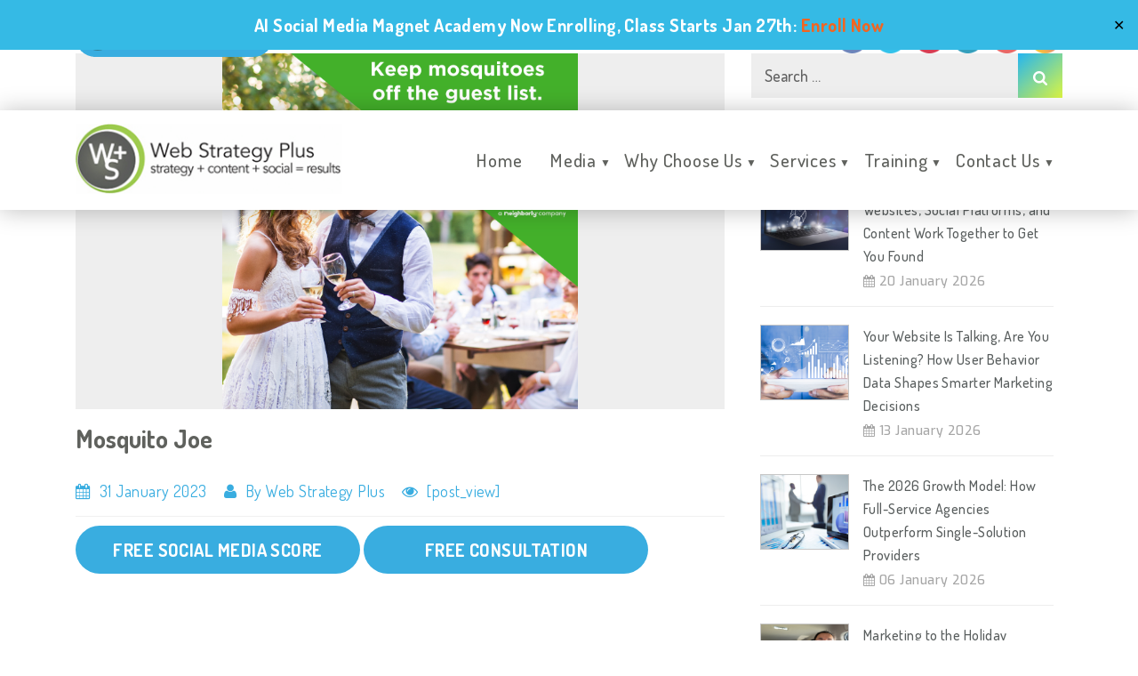

--- FILE ---
content_type: text/html; charset=utf-8
request_url: https://www.google.com/recaptcha/api2/anchor?ar=1&k=6LcwIw8TAAAAACP1ysM08EhCgzd6q5JAOUR1a0Go&co=aHR0cHM6Ly93d3cud2Vic3RyYXRlZ3lwbHVzLmNvbTo0NDM.&hl=en&v=PoyoqOPhxBO7pBk68S4YbpHZ&size=normal&anchor-ms=20000&execute-ms=30000&cb=llw796xawdgr
body_size: 49399
content:
<!DOCTYPE HTML><html dir="ltr" lang="en"><head><meta http-equiv="Content-Type" content="text/html; charset=UTF-8">
<meta http-equiv="X-UA-Compatible" content="IE=edge">
<title>reCAPTCHA</title>
<style type="text/css">
/* cyrillic-ext */
@font-face {
  font-family: 'Roboto';
  font-style: normal;
  font-weight: 400;
  font-stretch: 100%;
  src: url(//fonts.gstatic.com/s/roboto/v48/KFO7CnqEu92Fr1ME7kSn66aGLdTylUAMa3GUBHMdazTgWw.woff2) format('woff2');
  unicode-range: U+0460-052F, U+1C80-1C8A, U+20B4, U+2DE0-2DFF, U+A640-A69F, U+FE2E-FE2F;
}
/* cyrillic */
@font-face {
  font-family: 'Roboto';
  font-style: normal;
  font-weight: 400;
  font-stretch: 100%;
  src: url(//fonts.gstatic.com/s/roboto/v48/KFO7CnqEu92Fr1ME7kSn66aGLdTylUAMa3iUBHMdazTgWw.woff2) format('woff2');
  unicode-range: U+0301, U+0400-045F, U+0490-0491, U+04B0-04B1, U+2116;
}
/* greek-ext */
@font-face {
  font-family: 'Roboto';
  font-style: normal;
  font-weight: 400;
  font-stretch: 100%;
  src: url(//fonts.gstatic.com/s/roboto/v48/KFO7CnqEu92Fr1ME7kSn66aGLdTylUAMa3CUBHMdazTgWw.woff2) format('woff2');
  unicode-range: U+1F00-1FFF;
}
/* greek */
@font-face {
  font-family: 'Roboto';
  font-style: normal;
  font-weight: 400;
  font-stretch: 100%;
  src: url(//fonts.gstatic.com/s/roboto/v48/KFO7CnqEu92Fr1ME7kSn66aGLdTylUAMa3-UBHMdazTgWw.woff2) format('woff2');
  unicode-range: U+0370-0377, U+037A-037F, U+0384-038A, U+038C, U+038E-03A1, U+03A3-03FF;
}
/* math */
@font-face {
  font-family: 'Roboto';
  font-style: normal;
  font-weight: 400;
  font-stretch: 100%;
  src: url(//fonts.gstatic.com/s/roboto/v48/KFO7CnqEu92Fr1ME7kSn66aGLdTylUAMawCUBHMdazTgWw.woff2) format('woff2');
  unicode-range: U+0302-0303, U+0305, U+0307-0308, U+0310, U+0312, U+0315, U+031A, U+0326-0327, U+032C, U+032F-0330, U+0332-0333, U+0338, U+033A, U+0346, U+034D, U+0391-03A1, U+03A3-03A9, U+03B1-03C9, U+03D1, U+03D5-03D6, U+03F0-03F1, U+03F4-03F5, U+2016-2017, U+2034-2038, U+203C, U+2040, U+2043, U+2047, U+2050, U+2057, U+205F, U+2070-2071, U+2074-208E, U+2090-209C, U+20D0-20DC, U+20E1, U+20E5-20EF, U+2100-2112, U+2114-2115, U+2117-2121, U+2123-214F, U+2190, U+2192, U+2194-21AE, U+21B0-21E5, U+21F1-21F2, U+21F4-2211, U+2213-2214, U+2216-22FF, U+2308-230B, U+2310, U+2319, U+231C-2321, U+2336-237A, U+237C, U+2395, U+239B-23B7, U+23D0, U+23DC-23E1, U+2474-2475, U+25AF, U+25B3, U+25B7, U+25BD, U+25C1, U+25CA, U+25CC, U+25FB, U+266D-266F, U+27C0-27FF, U+2900-2AFF, U+2B0E-2B11, U+2B30-2B4C, U+2BFE, U+3030, U+FF5B, U+FF5D, U+1D400-1D7FF, U+1EE00-1EEFF;
}
/* symbols */
@font-face {
  font-family: 'Roboto';
  font-style: normal;
  font-weight: 400;
  font-stretch: 100%;
  src: url(//fonts.gstatic.com/s/roboto/v48/KFO7CnqEu92Fr1ME7kSn66aGLdTylUAMaxKUBHMdazTgWw.woff2) format('woff2');
  unicode-range: U+0001-000C, U+000E-001F, U+007F-009F, U+20DD-20E0, U+20E2-20E4, U+2150-218F, U+2190, U+2192, U+2194-2199, U+21AF, U+21E6-21F0, U+21F3, U+2218-2219, U+2299, U+22C4-22C6, U+2300-243F, U+2440-244A, U+2460-24FF, U+25A0-27BF, U+2800-28FF, U+2921-2922, U+2981, U+29BF, U+29EB, U+2B00-2BFF, U+4DC0-4DFF, U+FFF9-FFFB, U+10140-1018E, U+10190-1019C, U+101A0, U+101D0-101FD, U+102E0-102FB, U+10E60-10E7E, U+1D2C0-1D2D3, U+1D2E0-1D37F, U+1F000-1F0FF, U+1F100-1F1AD, U+1F1E6-1F1FF, U+1F30D-1F30F, U+1F315, U+1F31C, U+1F31E, U+1F320-1F32C, U+1F336, U+1F378, U+1F37D, U+1F382, U+1F393-1F39F, U+1F3A7-1F3A8, U+1F3AC-1F3AF, U+1F3C2, U+1F3C4-1F3C6, U+1F3CA-1F3CE, U+1F3D4-1F3E0, U+1F3ED, U+1F3F1-1F3F3, U+1F3F5-1F3F7, U+1F408, U+1F415, U+1F41F, U+1F426, U+1F43F, U+1F441-1F442, U+1F444, U+1F446-1F449, U+1F44C-1F44E, U+1F453, U+1F46A, U+1F47D, U+1F4A3, U+1F4B0, U+1F4B3, U+1F4B9, U+1F4BB, U+1F4BF, U+1F4C8-1F4CB, U+1F4D6, U+1F4DA, U+1F4DF, U+1F4E3-1F4E6, U+1F4EA-1F4ED, U+1F4F7, U+1F4F9-1F4FB, U+1F4FD-1F4FE, U+1F503, U+1F507-1F50B, U+1F50D, U+1F512-1F513, U+1F53E-1F54A, U+1F54F-1F5FA, U+1F610, U+1F650-1F67F, U+1F687, U+1F68D, U+1F691, U+1F694, U+1F698, U+1F6AD, U+1F6B2, U+1F6B9-1F6BA, U+1F6BC, U+1F6C6-1F6CF, U+1F6D3-1F6D7, U+1F6E0-1F6EA, U+1F6F0-1F6F3, U+1F6F7-1F6FC, U+1F700-1F7FF, U+1F800-1F80B, U+1F810-1F847, U+1F850-1F859, U+1F860-1F887, U+1F890-1F8AD, U+1F8B0-1F8BB, U+1F8C0-1F8C1, U+1F900-1F90B, U+1F93B, U+1F946, U+1F984, U+1F996, U+1F9E9, U+1FA00-1FA6F, U+1FA70-1FA7C, U+1FA80-1FA89, U+1FA8F-1FAC6, U+1FACE-1FADC, U+1FADF-1FAE9, U+1FAF0-1FAF8, U+1FB00-1FBFF;
}
/* vietnamese */
@font-face {
  font-family: 'Roboto';
  font-style: normal;
  font-weight: 400;
  font-stretch: 100%;
  src: url(//fonts.gstatic.com/s/roboto/v48/KFO7CnqEu92Fr1ME7kSn66aGLdTylUAMa3OUBHMdazTgWw.woff2) format('woff2');
  unicode-range: U+0102-0103, U+0110-0111, U+0128-0129, U+0168-0169, U+01A0-01A1, U+01AF-01B0, U+0300-0301, U+0303-0304, U+0308-0309, U+0323, U+0329, U+1EA0-1EF9, U+20AB;
}
/* latin-ext */
@font-face {
  font-family: 'Roboto';
  font-style: normal;
  font-weight: 400;
  font-stretch: 100%;
  src: url(//fonts.gstatic.com/s/roboto/v48/KFO7CnqEu92Fr1ME7kSn66aGLdTylUAMa3KUBHMdazTgWw.woff2) format('woff2');
  unicode-range: U+0100-02BA, U+02BD-02C5, U+02C7-02CC, U+02CE-02D7, U+02DD-02FF, U+0304, U+0308, U+0329, U+1D00-1DBF, U+1E00-1E9F, U+1EF2-1EFF, U+2020, U+20A0-20AB, U+20AD-20C0, U+2113, U+2C60-2C7F, U+A720-A7FF;
}
/* latin */
@font-face {
  font-family: 'Roboto';
  font-style: normal;
  font-weight: 400;
  font-stretch: 100%;
  src: url(//fonts.gstatic.com/s/roboto/v48/KFO7CnqEu92Fr1ME7kSn66aGLdTylUAMa3yUBHMdazQ.woff2) format('woff2');
  unicode-range: U+0000-00FF, U+0131, U+0152-0153, U+02BB-02BC, U+02C6, U+02DA, U+02DC, U+0304, U+0308, U+0329, U+2000-206F, U+20AC, U+2122, U+2191, U+2193, U+2212, U+2215, U+FEFF, U+FFFD;
}
/* cyrillic-ext */
@font-face {
  font-family: 'Roboto';
  font-style: normal;
  font-weight: 500;
  font-stretch: 100%;
  src: url(//fonts.gstatic.com/s/roboto/v48/KFO7CnqEu92Fr1ME7kSn66aGLdTylUAMa3GUBHMdazTgWw.woff2) format('woff2');
  unicode-range: U+0460-052F, U+1C80-1C8A, U+20B4, U+2DE0-2DFF, U+A640-A69F, U+FE2E-FE2F;
}
/* cyrillic */
@font-face {
  font-family: 'Roboto';
  font-style: normal;
  font-weight: 500;
  font-stretch: 100%;
  src: url(//fonts.gstatic.com/s/roboto/v48/KFO7CnqEu92Fr1ME7kSn66aGLdTylUAMa3iUBHMdazTgWw.woff2) format('woff2');
  unicode-range: U+0301, U+0400-045F, U+0490-0491, U+04B0-04B1, U+2116;
}
/* greek-ext */
@font-face {
  font-family: 'Roboto';
  font-style: normal;
  font-weight: 500;
  font-stretch: 100%;
  src: url(//fonts.gstatic.com/s/roboto/v48/KFO7CnqEu92Fr1ME7kSn66aGLdTylUAMa3CUBHMdazTgWw.woff2) format('woff2');
  unicode-range: U+1F00-1FFF;
}
/* greek */
@font-face {
  font-family: 'Roboto';
  font-style: normal;
  font-weight: 500;
  font-stretch: 100%;
  src: url(//fonts.gstatic.com/s/roboto/v48/KFO7CnqEu92Fr1ME7kSn66aGLdTylUAMa3-UBHMdazTgWw.woff2) format('woff2');
  unicode-range: U+0370-0377, U+037A-037F, U+0384-038A, U+038C, U+038E-03A1, U+03A3-03FF;
}
/* math */
@font-face {
  font-family: 'Roboto';
  font-style: normal;
  font-weight: 500;
  font-stretch: 100%;
  src: url(//fonts.gstatic.com/s/roboto/v48/KFO7CnqEu92Fr1ME7kSn66aGLdTylUAMawCUBHMdazTgWw.woff2) format('woff2');
  unicode-range: U+0302-0303, U+0305, U+0307-0308, U+0310, U+0312, U+0315, U+031A, U+0326-0327, U+032C, U+032F-0330, U+0332-0333, U+0338, U+033A, U+0346, U+034D, U+0391-03A1, U+03A3-03A9, U+03B1-03C9, U+03D1, U+03D5-03D6, U+03F0-03F1, U+03F4-03F5, U+2016-2017, U+2034-2038, U+203C, U+2040, U+2043, U+2047, U+2050, U+2057, U+205F, U+2070-2071, U+2074-208E, U+2090-209C, U+20D0-20DC, U+20E1, U+20E5-20EF, U+2100-2112, U+2114-2115, U+2117-2121, U+2123-214F, U+2190, U+2192, U+2194-21AE, U+21B0-21E5, U+21F1-21F2, U+21F4-2211, U+2213-2214, U+2216-22FF, U+2308-230B, U+2310, U+2319, U+231C-2321, U+2336-237A, U+237C, U+2395, U+239B-23B7, U+23D0, U+23DC-23E1, U+2474-2475, U+25AF, U+25B3, U+25B7, U+25BD, U+25C1, U+25CA, U+25CC, U+25FB, U+266D-266F, U+27C0-27FF, U+2900-2AFF, U+2B0E-2B11, U+2B30-2B4C, U+2BFE, U+3030, U+FF5B, U+FF5D, U+1D400-1D7FF, U+1EE00-1EEFF;
}
/* symbols */
@font-face {
  font-family: 'Roboto';
  font-style: normal;
  font-weight: 500;
  font-stretch: 100%;
  src: url(//fonts.gstatic.com/s/roboto/v48/KFO7CnqEu92Fr1ME7kSn66aGLdTylUAMaxKUBHMdazTgWw.woff2) format('woff2');
  unicode-range: U+0001-000C, U+000E-001F, U+007F-009F, U+20DD-20E0, U+20E2-20E4, U+2150-218F, U+2190, U+2192, U+2194-2199, U+21AF, U+21E6-21F0, U+21F3, U+2218-2219, U+2299, U+22C4-22C6, U+2300-243F, U+2440-244A, U+2460-24FF, U+25A0-27BF, U+2800-28FF, U+2921-2922, U+2981, U+29BF, U+29EB, U+2B00-2BFF, U+4DC0-4DFF, U+FFF9-FFFB, U+10140-1018E, U+10190-1019C, U+101A0, U+101D0-101FD, U+102E0-102FB, U+10E60-10E7E, U+1D2C0-1D2D3, U+1D2E0-1D37F, U+1F000-1F0FF, U+1F100-1F1AD, U+1F1E6-1F1FF, U+1F30D-1F30F, U+1F315, U+1F31C, U+1F31E, U+1F320-1F32C, U+1F336, U+1F378, U+1F37D, U+1F382, U+1F393-1F39F, U+1F3A7-1F3A8, U+1F3AC-1F3AF, U+1F3C2, U+1F3C4-1F3C6, U+1F3CA-1F3CE, U+1F3D4-1F3E0, U+1F3ED, U+1F3F1-1F3F3, U+1F3F5-1F3F7, U+1F408, U+1F415, U+1F41F, U+1F426, U+1F43F, U+1F441-1F442, U+1F444, U+1F446-1F449, U+1F44C-1F44E, U+1F453, U+1F46A, U+1F47D, U+1F4A3, U+1F4B0, U+1F4B3, U+1F4B9, U+1F4BB, U+1F4BF, U+1F4C8-1F4CB, U+1F4D6, U+1F4DA, U+1F4DF, U+1F4E3-1F4E6, U+1F4EA-1F4ED, U+1F4F7, U+1F4F9-1F4FB, U+1F4FD-1F4FE, U+1F503, U+1F507-1F50B, U+1F50D, U+1F512-1F513, U+1F53E-1F54A, U+1F54F-1F5FA, U+1F610, U+1F650-1F67F, U+1F687, U+1F68D, U+1F691, U+1F694, U+1F698, U+1F6AD, U+1F6B2, U+1F6B9-1F6BA, U+1F6BC, U+1F6C6-1F6CF, U+1F6D3-1F6D7, U+1F6E0-1F6EA, U+1F6F0-1F6F3, U+1F6F7-1F6FC, U+1F700-1F7FF, U+1F800-1F80B, U+1F810-1F847, U+1F850-1F859, U+1F860-1F887, U+1F890-1F8AD, U+1F8B0-1F8BB, U+1F8C0-1F8C1, U+1F900-1F90B, U+1F93B, U+1F946, U+1F984, U+1F996, U+1F9E9, U+1FA00-1FA6F, U+1FA70-1FA7C, U+1FA80-1FA89, U+1FA8F-1FAC6, U+1FACE-1FADC, U+1FADF-1FAE9, U+1FAF0-1FAF8, U+1FB00-1FBFF;
}
/* vietnamese */
@font-face {
  font-family: 'Roboto';
  font-style: normal;
  font-weight: 500;
  font-stretch: 100%;
  src: url(//fonts.gstatic.com/s/roboto/v48/KFO7CnqEu92Fr1ME7kSn66aGLdTylUAMa3OUBHMdazTgWw.woff2) format('woff2');
  unicode-range: U+0102-0103, U+0110-0111, U+0128-0129, U+0168-0169, U+01A0-01A1, U+01AF-01B0, U+0300-0301, U+0303-0304, U+0308-0309, U+0323, U+0329, U+1EA0-1EF9, U+20AB;
}
/* latin-ext */
@font-face {
  font-family: 'Roboto';
  font-style: normal;
  font-weight: 500;
  font-stretch: 100%;
  src: url(//fonts.gstatic.com/s/roboto/v48/KFO7CnqEu92Fr1ME7kSn66aGLdTylUAMa3KUBHMdazTgWw.woff2) format('woff2');
  unicode-range: U+0100-02BA, U+02BD-02C5, U+02C7-02CC, U+02CE-02D7, U+02DD-02FF, U+0304, U+0308, U+0329, U+1D00-1DBF, U+1E00-1E9F, U+1EF2-1EFF, U+2020, U+20A0-20AB, U+20AD-20C0, U+2113, U+2C60-2C7F, U+A720-A7FF;
}
/* latin */
@font-face {
  font-family: 'Roboto';
  font-style: normal;
  font-weight: 500;
  font-stretch: 100%;
  src: url(//fonts.gstatic.com/s/roboto/v48/KFO7CnqEu92Fr1ME7kSn66aGLdTylUAMa3yUBHMdazQ.woff2) format('woff2');
  unicode-range: U+0000-00FF, U+0131, U+0152-0153, U+02BB-02BC, U+02C6, U+02DA, U+02DC, U+0304, U+0308, U+0329, U+2000-206F, U+20AC, U+2122, U+2191, U+2193, U+2212, U+2215, U+FEFF, U+FFFD;
}
/* cyrillic-ext */
@font-face {
  font-family: 'Roboto';
  font-style: normal;
  font-weight: 900;
  font-stretch: 100%;
  src: url(//fonts.gstatic.com/s/roboto/v48/KFO7CnqEu92Fr1ME7kSn66aGLdTylUAMa3GUBHMdazTgWw.woff2) format('woff2');
  unicode-range: U+0460-052F, U+1C80-1C8A, U+20B4, U+2DE0-2DFF, U+A640-A69F, U+FE2E-FE2F;
}
/* cyrillic */
@font-face {
  font-family: 'Roboto';
  font-style: normal;
  font-weight: 900;
  font-stretch: 100%;
  src: url(//fonts.gstatic.com/s/roboto/v48/KFO7CnqEu92Fr1ME7kSn66aGLdTylUAMa3iUBHMdazTgWw.woff2) format('woff2');
  unicode-range: U+0301, U+0400-045F, U+0490-0491, U+04B0-04B1, U+2116;
}
/* greek-ext */
@font-face {
  font-family: 'Roboto';
  font-style: normal;
  font-weight: 900;
  font-stretch: 100%;
  src: url(//fonts.gstatic.com/s/roboto/v48/KFO7CnqEu92Fr1ME7kSn66aGLdTylUAMa3CUBHMdazTgWw.woff2) format('woff2');
  unicode-range: U+1F00-1FFF;
}
/* greek */
@font-face {
  font-family: 'Roboto';
  font-style: normal;
  font-weight: 900;
  font-stretch: 100%;
  src: url(//fonts.gstatic.com/s/roboto/v48/KFO7CnqEu92Fr1ME7kSn66aGLdTylUAMa3-UBHMdazTgWw.woff2) format('woff2');
  unicode-range: U+0370-0377, U+037A-037F, U+0384-038A, U+038C, U+038E-03A1, U+03A3-03FF;
}
/* math */
@font-face {
  font-family: 'Roboto';
  font-style: normal;
  font-weight: 900;
  font-stretch: 100%;
  src: url(//fonts.gstatic.com/s/roboto/v48/KFO7CnqEu92Fr1ME7kSn66aGLdTylUAMawCUBHMdazTgWw.woff2) format('woff2');
  unicode-range: U+0302-0303, U+0305, U+0307-0308, U+0310, U+0312, U+0315, U+031A, U+0326-0327, U+032C, U+032F-0330, U+0332-0333, U+0338, U+033A, U+0346, U+034D, U+0391-03A1, U+03A3-03A9, U+03B1-03C9, U+03D1, U+03D5-03D6, U+03F0-03F1, U+03F4-03F5, U+2016-2017, U+2034-2038, U+203C, U+2040, U+2043, U+2047, U+2050, U+2057, U+205F, U+2070-2071, U+2074-208E, U+2090-209C, U+20D0-20DC, U+20E1, U+20E5-20EF, U+2100-2112, U+2114-2115, U+2117-2121, U+2123-214F, U+2190, U+2192, U+2194-21AE, U+21B0-21E5, U+21F1-21F2, U+21F4-2211, U+2213-2214, U+2216-22FF, U+2308-230B, U+2310, U+2319, U+231C-2321, U+2336-237A, U+237C, U+2395, U+239B-23B7, U+23D0, U+23DC-23E1, U+2474-2475, U+25AF, U+25B3, U+25B7, U+25BD, U+25C1, U+25CA, U+25CC, U+25FB, U+266D-266F, U+27C0-27FF, U+2900-2AFF, U+2B0E-2B11, U+2B30-2B4C, U+2BFE, U+3030, U+FF5B, U+FF5D, U+1D400-1D7FF, U+1EE00-1EEFF;
}
/* symbols */
@font-face {
  font-family: 'Roboto';
  font-style: normal;
  font-weight: 900;
  font-stretch: 100%;
  src: url(//fonts.gstatic.com/s/roboto/v48/KFO7CnqEu92Fr1ME7kSn66aGLdTylUAMaxKUBHMdazTgWw.woff2) format('woff2');
  unicode-range: U+0001-000C, U+000E-001F, U+007F-009F, U+20DD-20E0, U+20E2-20E4, U+2150-218F, U+2190, U+2192, U+2194-2199, U+21AF, U+21E6-21F0, U+21F3, U+2218-2219, U+2299, U+22C4-22C6, U+2300-243F, U+2440-244A, U+2460-24FF, U+25A0-27BF, U+2800-28FF, U+2921-2922, U+2981, U+29BF, U+29EB, U+2B00-2BFF, U+4DC0-4DFF, U+FFF9-FFFB, U+10140-1018E, U+10190-1019C, U+101A0, U+101D0-101FD, U+102E0-102FB, U+10E60-10E7E, U+1D2C0-1D2D3, U+1D2E0-1D37F, U+1F000-1F0FF, U+1F100-1F1AD, U+1F1E6-1F1FF, U+1F30D-1F30F, U+1F315, U+1F31C, U+1F31E, U+1F320-1F32C, U+1F336, U+1F378, U+1F37D, U+1F382, U+1F393-1F39F, U+1F3A7-1F3A8, U+1F3AC-1F3AF, U+1F3C2, U+1F3C4-1F3C6, U+1F3CA-1F3CE, U+1F3D4-1F3E0, U+1F3ED, U+1F3F1-1F3F3, U+1F3F5-1F3F7, U+1F408, U+1F415, U+1F41F, U+1F426, U+1F43F, U+1F441-1F442, U+1F444, U+1F446-1F449, U+1F44C-1F44E, U+1F453, U+1F46A, U+1F47D, U+1F4A3, U+1F4B0, U+1F4B3, U+1F4B9, U+1F4BB, U+1F4BF, U+1F4C8-1F4CB, U+1F4D6, U+1F4DA, U+1F4DF, U+1F4E3-1F4E6, U+1F4EA-1F4ED, U+1F4F7, U+1F4F9-1F4FB, U+1F4FD-1F4FE, U+1F503, U+1F507-1F50B, U+1F50D, U+1F512-1F513, U+1F53E-1F54A, U+1F54F-1F5FA, U+1F610, U+1F650-1F67F, U+1F687, U+1F68D, U+1F691, U+1F694, U+1F698, U+1F6AD, U+1F6B2, U+1F6B9-1F6BA, U+1F6BC, U+1F6C6-1F6CF, U+1F6D3-1F6D7, U+1F6E0-1F6EA, U+1F6F0-1F6F3, U+1F6F7-1F6FC, U+1F700-1F7FF, U+1F800-1F80B, U+1F810-1F847, U+1F850-1F859, U+1F860-1F887, U+1F890-1F8AD, U+1F8B0-1F8BB, U+1F8C0-1F8C1, U+1F900-1F90B, U+1F93B, U+1F946, U+1F984, U+1F996, U+1F9E9, U+1FA00-1FA6F, U+1FA70-1FA7C, U+1FA80-1FA89, U+1FA8F-1FAC6, U+1FACE-1FADC, U+1FADF-1FAE9, U+1FAF0-1FAF8, U+1FB00-1FBFF;
}
/* vietnamese */
@font-face {
  font-family: 'Roboto';
  font-style: normal;
  font-weight: 900;
  font-stretch: 100%;
  src: url(//fonts.gstatic.com/s/roboto/v48/KFO7CnqEu92Fr1ME7kSn66aGLdTylUAMa3OUBHMdazTgWw.woff2) format('woff2');
  unicode-range: U+0102-0103, U+0110-0111, U+0128-0129, U+0168-0169, U+01A0-01A1, U+01AF-01B0, U+0300-0301, U+0303-0304, U+0308-0309, U+0323, U+0329, U+1EA0-1EF9, U+20AB;
}
/* latin-ext */
@font-face {
  font-family: 'Roboto';
  font-style: normal;
  font-weight: 900;
  font-stretch: 100%;
  src: url(//fonts.gstatic.com/s/roboto/v48/KFO7CnqEu92Fr1ME7kSn66aGLdTylUAMa3KUBHMdazTgWw.woff2) format('woff2');
  unicode-range: U+0100-02BA, U+02BD-02C5, U+02C7-02CC, U+02CE-02D7, U+02DD-02FF, U+0304, U+0308, U+0329, U+1D00-1DBF, U+1E00-1E9F, U+1EF2-1EFF, U+2020, U+20A0-20AB, U+20AD-20C0, U+2113, U+2C60-2C7F, U+A720-A7FF;
}
/* latin */
@font-face {
  font-family: 'Roboto';
  font-style: normal;
  font-weight: 900;
  font-stretch: 100%;
  src: url(//fonts.gstatic.com/s/roboto/v48/KFO7CnqEu92Fr1ME7kSn66aGLdTylUAMa3yUBHMdazQ.woff2) format('woff2');
  unicode-range: U+0000-00FF, U+0131, U+0152-0153, U+02BB-02BC, U+02C6, U+02DA, U+02DC, U+0304, U+0308, U+0329, U+2000-206F, U+20AC, U+2122, U+2191, U+2193, U+2212, U+2215, U+FEFF, U+FFFD;
}

</style>
<link rel="stylesheet" type="text/css" href="https://www.gstatic.com/recaptcha/releases/PoyoqOPhxBO7pBk68S4YbpHZ/styles__ltr.css">
<script nonce="qb9SwWqv1gvjbANraUr7jQ" type="text/javascript">window['__recaptcha_api'] = 'https://www.google.com/recaptcha/api2/';</script>
<script type="text/javascript" src="https://www.gstatic.com/recaptcha/releases/PoyoqOPhxBO7pBk68S4YbpHZ/recaptcha__en.js" nonce="qb9SwWqv1gvjbANraUr7jQ">
      
    </script></head>
<body><div id="rc-anchor-alert" class="rc-anchor-alert"></div>
<input type="hidden" id="recaptcha-token" value="[base64]">
<script type="text/javascript" nonce="qb9SwWqv1gvjbANraUr7jQ">
      recaptcha.anchor.Main.init("[\x22ainput\x22,[\x22bgdata\x22,\x22\x22,\[base64]/[base64]/[base64]/ZyhXLGgpOnEoW04sMjEsbF0sVywwKSxoKSxmYWxzZSxmYWxzZSl9Y2F0Y2goayl7RygzNTgsVyk/[base64]/[base64]/[base64]/[base64]/[base64]/[base64]/[base64]/bmV3IEJbT10oRFswXSk6dz09Mj9uZXcgQltPXShEWzBdLERbMV0pOnc9PTM/bmV3IEJbT10oRFswXSxEWzFdLERbMl0pOnc9PTQ/[base64]/[base64]/[base64]/[base64]/[base64]\\u003d\x22,\[base64]\x22,\x22w5DDgCoFRkAtwo/DusOqA8OKL0VADMOKwqzDgsKEw55Cw4zDp8K2KTPDkExCYyMaUMOQw6ZIwoLDvlTDmcKIF8ORQsODWFhYwqxZeRF4QHFvwqc1w7LDocKaO8KKwqvDpF/[base64]/HcKVwrxSw5ZrKVLChcOzwpfCu8Ouwr7Dr8ObwqXDomrCn8Klw69Cw7I6w47DllLCow/CnjgAUMOSw5Rnw5fDhAjDrVTCpSMlDWjDjkrDkHoXw50nW17CuMO4w6HDrMOxwoR9HMOuEsOQP8OTVsK9wpU2w6MZEcObw7UVwp/DvnQSPsONV8OMB8KlMA3CsMK8Ox/Cq8KnwrnCr0TCqk4uQ8OgwrbCsTwSfShvwqjCjMOCwp4ow4MMwq3CkAI2w4/Dg8O8wrgSFFLDosKwLX1JDXDDr8Kfw5Ucw4tnCcKEdlzCnEIHXcK7w7LDtmNlMHwKw7bCmjNCwpUiwrnCtXbDlHllJ8KOanLCnMKlwpchfi/DhSnCsT52wq/Do8KaR8OJw553w5rCrsK2F1cEB8ODw6fCtMK5YcOvaSbDmW8rccKOw6fCuiJPw4gswqcOVk3Dk8OWUAPDvFBaTcONw4wlaFTCu3DDhsKnw5fDqznCrsKiw7dYwrzDiC1/GHw1EUpgw6U9w7fCiifClRrDuUNcw69sJGwUNSXDscOqOMOKw6AWASRUeRvDu8KaXU9AelEiU8OHSMKGISxkVzLCqMObXcKTCF91UwpIUCEawq3DmwtFE8K/[base64]/[base64]/eMKSMcKld8OKw4bCsmbDnsKUAsKvCDDCnDnDtG4wwoliw4jDm0nCpTTCosKJe8OuRy3DicOBOsKaD8OaHjnCnsOMwqbDp0N7K8OHPMKaw5/Dpj/DncOXwoLCjcKEdcKZw6bCk8OAw4zDijEmEMKbQcOnCEIgHsOaSA/DuwfDocKaV8KGQsKdwp7CqsKXFDbCsMKfwpzCvQdow4vDrlAvRsO1QCBSw47CrwTCp8KEw6XCiMOPw4QfDMOkwpPCrcKyJcK4wq4gwp3DmsKtwrbCq8KfJi0NwpZWXl/DjHvCtlDCojDDrnDDtcKOYi4Fw4HCq0TDrmodXyXCqcOKPsOPwo/[base64]/w7hsacKjMxceWcO4CcKtw5vCvMKAw6IgccKzHxbCgMOiLhbCtMKOwrrConjCh8OlLFdSNcOtw7nDmkwQw4LCicOlVsOmw7lHFsKva3TCosKpwpvCpifChDguwp4ORF5QwpPDuzJlw4JCw4DCpcK6wrbDgMO9EU4/wo9wwqZBGsKvVkTChxPCuwZBw6nDosKNB8Kram9LwrRpwoLCohYfTR8EehNTwobCpMKdKsOPwojCvcK+LiMNcjJKPFzDkzXDrsO7Kl/CqsOvPsK4a8OMw6M8w5Y/wqDCgmtODMOJwospfsOjw7LCtsO6K8OFXj3ChcKkBCjClsOOC8O8w7DDoH7ClsOzw5jDgGzCjS7CjnHDkRsCwpguw6AaYcOxwpwzcDNTwojDoBfDh8OOTsKbGFvDgcKvw5vCqU87wosRJ8O9w4s/w7RLDsKBfsOAwrl6DEcGMMO3w4llZMK4w6LCiMO3IMKZHcO3wrPCuEoqFzEkw65ZaXLDvA3DvWt5wrLDsW5FUMOlw7LDqcOVwo1/[base64]/XMOVw6hpNR58wqnCp8Ojd8OwEsOgwrjCnMKWw6jCsnXDvVgBSMO6fsOlEMODFcKdKcKGw5gkwpZNwpDDusOIWS9QUMKPw5XCmFrDoEc7G8KSGm8LUxDCnUMqQHXCkBnCv8OVw7HCsQE/[base64]/w6XCuMKWMAdnB8Kgwp/Cj2B/w4RdcsKpw5/CmMKIw5HCt2HDlyBeaV9VfMKSPsOhe8OoUsOVwpx6w7IKwqUqN8Ofw5ReJcOBVmpTU8O5wosww7DCnQ4wV39pw45ywpfCizRVwq/DtMOZSyY5AMKqBwjCgzrClMKlaMOGLBvDqk7CiMK1Y8Krw6VrwqXCpMKuBBDCq8K0fmVqwr9QeSXDl1LDtlXDu33DrzRzw69/wowJw5g6wrFtw6TDh8OedcKSbsKpwqzCgcOcwqp/UsOLDV3ChMKBw5XDq8OTwoUOGDbCgVrCv8OMNTsaw6XDrcKgKj/Cn3nDgjIRw6rCpsOdWgplfUEyw5sCw6fCrGU9w7RCK8Otwosgw4oow4fCqFJLw6Z5wo3Dl0hWLMK4JsOGFlvDinh8R8OewqFfwrDCvTQVwrAIwr1yesKQw4FGwqPDuMKZw6caS1XCt3XCr8OsT2TCiMOhJH/[base64]/CgHXCvxJnFcOAw5kGwrZVw5snwodKwoJ4asOCcTrDlUBmKsKMw5wxcShrwrZFHMKRw5cvw67DpMOkwrlsU8OKwq0mNcKcwr3DjMKaw7TCjh4zwp/[base64]/CucO3w5PCq8KUdRsTwrfCoilULcK5w7jCmwsbDDXDmsK/wqwUw4HDp0NxCsKZwoHCvifDgFZXwqTDt8Olw5/Co8OJw498ccOba15QfcKBTRZrFAI5w6nDpSFFwoBrwoANw6DCmhpvwrnCgjZywrArwoFHdAnDocKFwrtmw5dqHyYdw7Z/wqjDn8KNNVsVEyjClgPCrMOQwpDClCwAw6Iyw6HDgA/DhsKew4zCkVJQw7dHwpwjNsKzw7bCryTDgyA/TFw9wqfCnjzCgSDChTJfwpfCuxDCq1sJw78pw5PDghnDp8KbQ8KNwo7DoMOcw6wOMThLw7M5DcOrw6nCqDDCgMOXw48ewpbDncK/[base64]/[base64]/CvcKPJcOpw7hSwqTCuMOzwrUqw43Cu33DlMO8Vlc2wpDDtlZlD8OgV8OtwpvDt8ORw6fDtjTDoMKXZTpjw7nDv0/ChFXDkXHCscKPwqkywrLCt8OCwo9ybhpjBcOBTmVZwoDDtFJsb0IiG8KxAcKtwprDtBMjwpTDsxN+w7/Dl8OMwphrwqzCnULCvljDqsKHTsK2K8O9wrALwr9qwo3CpsO/Y1JJTTnCh8Kkw7hAwpfCggQ2w5RNPsKCwp3ClsKjNsKAwoDDu8KPw40+w5ZVfnN/wpQhMADCinTDs8OVDhfCrFHDqxFqfcOywqLDnGMMwoLCisKFfFdXw7PCs8OYccKVdCTDqAPClBtVwqJ7WR7Cq8OAw6EVWnDDpQ/DsMO3LRjDo8K4VhdxCcK9Kx1hwpTDlMOxaV4lw7laZSI2w4c+BjDDnsKBwpEcIMKBw7bCtMOeECTCpcOOw4HDrh3DkcOTw707wowJP1DDj8KXB8O1ADLDtMKPTEfCtsOww4dSUC5rw5kiGhAoLMOkwqVdwp/CssOGw7B3XSHCmGA9wpVaw7Iuw5MZw4w8w6XCjsOww5YjU8KsL33DoMK7wqAzwp/DhG/[base64]/DsSdqwovCjjrDscKbJMKjwo/DgsKMwojDm8OGw6HDi0zClVZZw7/Cl1FWFMOmw4A9wqXCog3CiMKTVcKSwq3DtcO4I8K0wpdSFBrDocO2CxFxJVZ5P1t1FHjDlsOGR1M8w6RnwpUtPV1HwoTDvsOLY1N1SsKvKVgHXRQIW8OMIcOTLsKmNMK4wrcrw6RVwpM9wq09w5RmMxU/OUl4wrQyXgbDksK3wro/wrXDvmnDpAnDgMOHw7DCoAvCvcOka8KUw4Z0wonCmCRjPwszZsKdNFhYMMORBsK4OzTChBXDscKkOxB/wo4JwqtHwonDhMOQC2kUWMKHw4rCmzLCpDzClMKNwpTChEpKCjsiwqMmw5LCvEHDhkPCoRFBwqvCpVbDrUXCiQ/DvMOgw4wrw6pBDm3DmsKMwowBwrR/[base64]/Cm8KbwqzDhBdsECNCwpzDlHvCssK5MwnDsy1Bw7bCojbCrg9Lw4x5wo3CgcO2woBRw5HCnSHDr8KmwrsaFlQ6w6wqdcKZw77CgDjDm2nCjADCqMO7w7l8w5bCgMK3wqjCq2Vje8O/[base64]/CoMKyesKlNj1zC8OWUBcPwpU0wqcAw4Nzw6obw7hJZsKkw7g8w7TDr8O3wr8kwrTDgGcDf8KfVsOVAMK8w6LDtXAwcMOBasKKfS3CiUvCqgDDsVdrNljCjS9owojDmwPCuXk6X8KRwp/DiMOEw7nCkRdlBMOAQx0zw5Vpw7/DuCbCssKUw7s0w7LDiMOzJ8OGF8K6Q8KLdMOtwqgWd8KeJy1uJ8KAw63CvcOVwoPCjcKmw6zCv8OYKGdnE0zCisKvCGBSVyE0RxRhw5bCqcKTFATCqMKcNGnCm2lBwpIFw4XCj8KQw5FjLMOhwpMMVhrCsMObw6tXJz3Dp1d2w7jCscOww6/CtRvDkn3Dp8K3wrYYwq4HaAc/w4jCgxHDqsKZw7xKw6/Cm8OJWsO0wpN0wr5DwpTDiXHDl8OpbnzDgMO2w7DDl8OAdcK5w6BkwpYTbw4fAhtfNzvDinx1wq0Iw5DDosKewp3DhcOrJcOPwqAsZ8O9AMKewpzDg3NKEUfDv37Djh/Dm8Kzw7TCncOWwrlhwpNSShvDvC7ChVTChgrDssOAw5stJMK3wpVoW8KkHsOWKcOdw7LCl8K4w4lxwq1Kw5jDgTwcw4Q4wpjDhi1hWsK1ZsKCw5/DucOMACwiwqrDiAMTeA9jEC/[base64]/CtsK4w5gEwp3DgmhiHcOdw7Jkw7rCuxzClDjDscO3wq7CrUnCmsOrwrPDoHDDr8OJw6rClcKywpHDnnEKRMO0w6oKwqbCusOvfEXDtsOOSlzDiRrCmTwqwqzDoDDCq23DicK8O2/CqcKxw5dEeMKyJ1EpYBDCrVouwpsAOgnDnx/DoMOkw5M3woRbw79nB8Okwol8PsKJwrsuJR47w5LDqMOLHMOAaj9lwq9vSMKZwrI8HSl+w4XDpMOCw4EsaXrDmcOAM8OCw4bCgMKtw4rCjzfDrMK4RT3DuF7Dm0vCmBVkLsKOwprCuhPCsHkaHjrDsQUvw7DDocOKOGk6w4lywqw+wr/Dq8KTw7JawqQCw73ClcKuP8OZAsKjM8K2wpLCm8KFwoMwYMO2BkBww7rCq8KGSVhwGlg7ZkpBw5/Cikw2AQUEfXHDnzXDiVfCtHAKwpXDozUuw4fCjyLDgsKew7oFf1U+HMK/JEbDv8OtwosyZDzCknYuwp7ClMKjR8O7DQ/[base64]/YcKiw78Iw6AALiTDo8OvV8K9UwDCgMKgw40jw7ssw5HDjMOPw4N4U20wRMKlw4MCLMOTwrEVwoURwr5XJsOicEHCjsOCB8K8WcK4HCPCpMOBwrjCkcOZTHhAw4XCtgcnDA3Cq3vDrHo/w4nCoCLClQpzLH/Ckh86woXDmcOFwoLCsiwpw7HCr8ONw4HCvBorIMKFwolgwrdMHcOqDwjCt8O1FcKnLlDDj8OWwogww5YCIMKHwq/CrjAHw6PDlMOhBAzCkhw7w6lMw6DDm8OAwpwQwqvClFIgw4smw6E9c2vChMONG8O3fsOWCsKFYcKUA2U6SC9GUVvCisO4w7bCnSBQwrJOwrvDocOTXMKmwpPDqQUTwqRwfVbDqwPDti0bw7N5LR/DiwIewqlVw5dRGMKkRm5Lw7MDS8O4EWYAw64uw4nDj0xFw6Jsw6xLw5jDgihJUBBvGMKkYcKmDsKbWkM2W8O+wozCt8Oyw5kmJcK1P8KWw7vDvcOrKsKCw7DDkWN9JMKZUjUHUsKwwqh/ZHfDpcKcwqBNb2VPwrNISsOfwo8fWMO0wr/Dl0YsZmkbw4w/wqAUPEEKcsOiVcKnIizDpcOPwqrCrVpwNsKEWFoLwpbDnMKqIcKhdsKPwr5xwq7CvEEfwq4yWn7Diloqw7oBJn3DrcOfbTd/[base64]/QsKdX8OqWApqI8K3w53Dv8OiGwN9Qi0xwpXCinHCu1/DjcOZZS55W8KMHMOwwotFLMOZw5vCuTHDnVHCqyzCi2AOwphRPXZaw5nCgMK7QifDp8OIw4jCsX19wo14w7DDhAzDvcKzBcKAwo/[base64]/Rghdw4DDlDjCsWDCpztSRcK0wqp4WygtwrN5TArCrio6acKBwobCkQJVw6fDgyHCo8OBwqfDgDTDvsKoDcKMw7vCojbCksOVwonCmRzCsT17wps/wpk0JVvCpMOcw7DDusOyYMKGHivCscO3ZyIXw50jQRPDtz/Cmks5A8OhT3jCs1rDucKowpPCg8OdUUczwq7Dk8KNwocxw45tw63CrjTCpsK7w4d/w6U+w7d2wrMtHMKLSRfCpMOGwo/CpcOdGMKhwqPDuHc8L8OtKHXCvHR2b8OaP8Ojw7sHRVRww5Q/wqLClMK5RmPDs8OBE8OsCMKbw4LCpS0sQsKPwoUxMm/ChGTCqTDDjsOGwqdcCT3Ci8O7wpPCrRpHe8KBw7/DiMKrG3bDscOxw609JH8mw6Maw5zCmsOIaMO2wo/[base64]/Cu8O9w7xQwoTCg8Klw6QKJMKvOsKyA8KqKMKzJQnCgxkcw5kbwrzDinkiwq/ClcKmw73Dky8AD8O+w7soERsDw5w4w6hoNsKWYsKpw5TDsTQwZ8KYB0bCqRtEw6loHH/Cs8KAwpAaw7bCpsOKHFENw7UAUQUvw6xqPsOcwp9MdcOLwpPCkk11w4bDqcO4w7diXAhlZsOAVjJuwrJvKcKTw7LCs8KXw745wqTDmzBfwpVTw4QGRjw9FMOuI3rDpS/CvMOJw7oPw4B0wo1cfUd/[base64]/Ds8Ozw4gfw4jCgEBhJgrCjcOIw5JEF8KLw6vDncK1w57CszgUwrBNaiV4Qlkqw65rwo5lw7Z0J8KnM8Oqw6fCp2hBP8OHw6nDvsOVHVVww63CuFrDrGTDvzHDpsKNPyZCPMOcaMK1w51Nw5LCi2zCrMOEw4TCisONw7kKcy5iUcOSYA/CuMOJCigIw5UbwpfDq8O5w6PCk8KAwofDqGxzwrLCp8KbwrcBwqfChgsrwrXDnMKKwpMOwr8LUsKyDcOCw77Dkxp5QA1UwpHDncKgworCslPCp27DuC/Cr3HCrj7Dun1awpM2XgPCi8KHw6fCisKmwp1THijCtsKVw5LDuBtOJMKPw5vCvD1bwp95BkoOwoYPDlPDri0ew48KIXJ8wpzCmkI4wo9LFcKoKxTDv2TCnMOSw7rDjsKgVcK9w5EUwrnCvMKzwpVjNMK2wpjCrsKLH8KNexzDoMO4KinDomJXGcK2wp/Cv8OiR8KUU8KGw5TCoWnDuQjDhjbCpw3Cs8O8Ggwiw7Nyw4fDoMK0C0vDhE7DjngAw7rDqcKIEMK5w4A/wqJVw5HCg8OwWMKzEwbCjcKLw7DDggHCozLDlsKiw4hLIMOpY2gyZ8KcDsKGM8KVMmkgHsOowo0kCGHDkMKGWsOsw7w1wrAeS0xnw41rwrfDkMKgXcKgwrIyw7PDlsKJwoHCikYOCMKQwpnColfDi8OCwoQ0wolQw4nCm8OVw7PCuw5Iw5ZxwoV/[base64]/CvsKDZcOuf8Krw4PChVFXdwzDiClRwrZLRx/CghhBw7DCuMK+VHYAwoZuwpxDwogqw5wLKMOtesOKwox6wroUH2nDhmYZLcOlwojDqjBOwroDwqDDlMONWcKvCcOcKGkkwr0wwqXCrcOtI8KZBU9LPMKTFwXDg1zDsWLDqcKsXcKEw6kqesO8worCsmAww63CqMOgSsK4w43Co0/DpwNAwqwEwoQcwpFOwp8lw5J4YMKPTsKkw5vDr8O4IcK3ZB7DhxJpQ8Otwq7CrcOew4N3c8OsNMOuwo/[base64]/DqkZjwqXDqcOQTSQ/FyPDkcKzPSBUMMKNLhTCj8KhKQQBwpowwrbCg8OialfDgRDDtsKBwozCoMKOJFPCqw3Dt2zCnMKkMmTDuCNbCDrCvhUSw6nCv8KzfknDqyF7w5rCjMKEw7TCisK7Yll/eBVJCMKAwqBkCMO0AEEhw7Qgw6LCrTrDgcOIw5UaRiZlwoFzw5Zrw63DiFLCl8OLw6QYwp13w6XDsUp7NHbDuRrCuC5RIw5ac8Kvwr1BYsO/wpTCtcOiPcOWwqTCp8O0OlN7HSfCj8OVw4wVezrDr1guAA4aBMOyCCDCg8KAw58yexFuQw7DosKjIcOCMsKhwoHDj8OYLVXDvEDDk0Ycw63Dq8KBTV3Dp3VbdzvCgDEvw7F5CcOBBRHDiTPDhMOAWkg/[base64]/VVBkasKDw6TDpsOOfsOGU8OAKsKCJzwTL1twwpfCu8K1Yh9Uw47DvQbCk8OOw47Cq1jDoU1Gw7dLwpd4dcKrwojChEUxwrLCg0bCgMK5dcO2w6waS8KHUBk+OcKww7Q/wq7DmxPChcOWw7fCkMOEwqEFw4rDg3TDrMKUasKYw4LCvMOlwrzCgkjCpFNLWGPCjnYHw4YXw6HCpR3DjMKRw4rDun8vccKHwpDDrcKKBcOdw7wYwojDkMOnwqDCl8Oqwo/[base64]/wpHDicOjwogSUlIxHMKGw41CNMKiw4Zow7/CoMKDAyFYwqPDp3ddw73Dv3oSwqgZwr0HMHjCq8OKw5jCpMKIXTTDulvCucONCsOywp1tAkTDp2rDiWQrMMO9w49URMKYNgvCrWHDsQNtw6tMKUzDq8Kuwq0ywpnDoGvDr01fHAJ6CsONWhc5w6shF8KJw4h+wr9pVlEPw7oUw4jDpcOVM8Kfw4jCjjDCjGs/W1HDgcKFBhV3w7fCnTjDkcKPwrspaWHDn8O+EFvCrcOnNnk7VcKVL8OlwqpiQlLDpMOZw7DDvHbCqcO2YMK1W8KhfcOOJiokO8KhwoHDmW4DwqM+BVDDvjTDsC/CpcO0P1Afw4bDu8OZwr7CucOVw6E4wrZow6IBw7x2wpYYwpzDisK9w697woB+bmjCnsKNwr8Cw7Bdw5BuBMOENsKXw6fCksO8w405I1TDr8ODw77Cp3/DtsOZw6HClcOQwp4jS8OXesKqd8OiV8Ktwq84Q8OyaUF8wovDgBkfw6xow53DlzLDosOLecOUODXDiMKlw5rDhy98wrQdcBt4w64AesOjN8Oiw4Z4fQt/woJ1OgHCo35tbsOfYSkxb8K3w4fChhxXTMKoWsKvYMOPBBnDt3/Dt8Obw5/Ch8KVwonDl8KnUcKNwopbT8Krw5IMwrjClBslw5dxw5zCk3HDpBsgQ8KXPMOKTgU3wo4AVsKwEsOkVzReIEvDiTrDoEvCmyDDncOjWsOWwonCuVN9wpIDY8KIFSnCl8OPw4cDO1Vzw7o8w4dYdsOnwosMN1/DvBIDwqhewoc7TGUfw7fDqcOPcTXClxbCucKAV8KXDcKtEBR6bcO+w5PDosKwwp1NGMKHw7tXURINdnjDpsKTwrE4wpwtK8Kjw6IqCkB6fgbDpjdHwo/ChsKsw7jChGEBw60RdBrCtcKaPx1WwpLCtsKkcQQSNjnDlMKbw7sGw6PCqcKJDiZGwpBAV8KwdMKqcVnDixApwqtHw7bDq8OjMcO+WUQaw6fDtDp1wrvDnsKnwqLDpH92eknClcO1w4NjDm1tCcKOEBhAw4VxwqA8VlTDuMOfWMO8woBdw5ZewrR/w7MXwpk1wrXDoHXCgll9FsOoLkQ9QcO3dsK9Ey/[base64]/CqcOEwq1qccOEw4J0IcOdwqsSIMOYwqfCs8K/K8OyNcKmwpTCoRvCusOAw7IXOcKMLMK9JcKfw7zCncOxSsKxRxnCvTIYw5IFw4zDl8OWO8O6PMK9IcKQO0cHfSPCjgDCmMKhPG0dw6UiwoTDu0lMaAfCqEUrYcOFccOrw6fDv8OPwo/CoTfCjmnDjWBxw4PDtSLCk8Opwo/Dth3DrMKnwrsGw6R9w4E7w6sSFRnCs13DlUo/wpvCr3BZI8OswrA/woxJNcKBw67CsMKUJ8KVwpTDqQrCmBTCmCnDlMKTFT5kwolzRloiwoLDu2g5JwvCkcKnHcKHHWnDjMOHb8ORYcKiCX3DgiPDpsOXOFc0RsOpdcK5wpnDinrDoU0QwrHDlsO7Q8O/[base64]/DjX/CujUjOkZ/[base64]/CgsOYw6TDuHXCoMOswoXDjQlww6DCh8OnMh0/w6E0w6ELXhrCo0UIOcKfwqlDw5XDkwhswoF1XMOLCsKFw7zCjsKnwpLCklkAwqp7wovCj8OMwpzDn3zDu8OBDMK3wojCuykIB04hHCvCj8KuwptFw5FdwokZKcKcPMKEwqPDiinCiyQhw7JxFUHDqsOVwqVjMmYrPsKtwrclY8O/[base64]/DncOHw7vCl3IzdsKRwrlrZHITw6DCkxjDjcOWworDnsOtecKXwrrCkMKiw5zClTo0w54ZdcKJw7Bdw7Vow7DDicOVTmHCjlLCuQpYwoEIFcOWwrjDgcK9d8K6w5LDjcOCw4pIOBPDosKEwonCnsOVaXnDtn1qw5XDhWkFwojCu1/CpARpUH8ge8KPAgQ5Vk7CvlDCucKpw7PCgMKcLxLCpmHCrU4keyzDkcOww5VhwoxHw694wr4oZRnCl2PDm8OfQ8OVesKYQwUNw4XCiHYPw7nCinXCjcOpQcKiRSjCisOTwpLDmsKTw5ghwp/[base64]/Cu8KBK8ODRSPDhcKSeHFzPkYcWMOqHX0Ww6IkBMOWwqDDmH1KFEHCnyzCoRIAdcKrwqRRdWoIbxjDl8Opw7wIM8KrecO5Oix2w41wwpHCgi/DscOew6vDiMKCwoHDiywGw63CnGUPwq7DgMKEQ8KMw63CncKdX03DtcKLf8K2McOfw41VP8OwRkfDs8KgLRPDhcOywo3DpMOcH8KKw73DpXrCpsOreMKjw6YtJgXDscOUNcKnwopQwoNrw4kaFsK/ClQvwrFNw6saFsKZw4DDk00XfcOzGzNHwoDDj8O3w4RCw78Tw59uwoDDr8KQEsO4HsOWw7N+wr/CnyXDgMOTKzt1bMODPcKGfGlFWz7CisOkZsKCw6tyHMK8wqg5w4V3wqJoOcOVwqTCvMKpwpkMOsKSbcOzazbDssKiwo3Cg8K/wo/[base64]/Dtk7CvMKjw5fDv8OEwobCl8K9ccOncsKuGsOgw7hIwrFAw5Npw7/CvcOdw5FqVcKKWk/CkwrCjT3DlsKDwoLCq1nChsKzMRtVfDvCnwjDkcOUK8OiT2HCkcKkADYNV8OSaX7Ci8KrdMOxw7pefUgEw6LDs8KNwrPDpCMSwonDrsKZH8K7JMO4eB/[base64]/DrMOTKcKzF8Ouw6McAB/ChsOAw5F6fC7DgzLCtiwew4LCjkcywo/ClcOUO8KYCBAfwpzDgsKmIE3DkcKjL3/[base64]/[base64]/CpzwoGMOYAMKCIT1kw7ANFsOyOcOqR8KKwqlzwrssXcOxw69aFFNww5RXaMKgwrZEw4ZUw7vDr2hYGMOWwq1Qw5UMw5/CmsKqwpTCkMOqMMKBcjFmw4h9SMOQwpnCgDvCpcKuwpjCrMKZDwbDhR7ChMKeRMOZI3AoLgYxw73DnMKTw5MYwoh4w5Rgw4xgAEFRXkdQwr3CqC97DsOTwozCnsOjQwXDocKOV2gsw790JMOzw4fDqsOTw6NKCT0Rwo5qQsK3FRbDhcKfwokbw5/DnMO0JsKHEsO6ccOVAMKyw6TDgMOzwqDDjgfCuMOKU8Onw6YuDFPDoR/Cg8OSw7XCpsK/w7DCoErCvsO2wosHQsKnYcK/X1JAw6pAw7wRbHQVAMOPURXDkh/Ci8OtYiLCjTfDlV4iMcOtwqnDgcO3w4JXw4Qzw6ppQ8OAYMKBRcKCwokvZsK/w4QXFy3DhsKhTMK3wq/[base64]/[base64]/DsAjCqhISYkPDlhZELcKsasO0HkPCiwjCo8KcwqMmw6E3A0DCocK4w4seCnHCpw/[base64]/f0jDj8K4wq7Crmc0ecO4OcOyw5jDosONA8Ouw7IFBsO8wrl/wqkPwrnChcK7MMKXwq/DrcKJWcObw6HDj8ORw6PDlF7CqAwgw7MXMsKrwqbDg8KEOcK6wprCucOwB0diwr/DscOWLMK2f8KEwpASR8O+KsK9w5ladcKLVClUwofCi8ODVm9zF8KIwpnDuhANXDHChsO2BsO3X1cuZmbDg8KDHSdaQlsZMsKRZgPDqsOCWsKyGMO9wpzDm8OGdTnDsUVOw57DkMOlwq3CoMOaSyfDnHLDt8OawrIxbjnCisOQwrDCrcKqHcKAw70ODnLCg1BISz/CnsOMHT7DqFjDjipGwr5UUhjDq1x0w4fCqQ8swqzDg8Oew7DCkEnDhcKpw6YZw4bDiMOgw6QFw6B0w4HDlEvCkcOiBWsOdcKsMFQbXsO2wpLCjcOHw5vCisODwp/CjMKhDHnDk8Kfw5TDiMOOFxAPw6Ymbit8O8OHAcOLScKzwoMMw7t9Pi0Aw5zCmXRywokxw4XCmBQ9wr/DjMOxwqnCigtrSRpWXCfCucOMB0A/w5p5T8Onw4VJWsOnMMKfw6TDnAPCpMO/wrrCul8qwojDqlrCo8KzX8O1w6jDlQs6w41FN8Kbw5NoDBbCvmVPMMOqwoXDisKPwo7CkiYpwq4XG3LCuFXCt2TDuMO9Yx8QwqDDnMOhw4LDqcKbwpXChMOwARfCgcKOw57DsWFRwrvCjnnDksOMZ8Odwp7CvcKkXx/[base64]/CjMOXDBRUNk/DisOuwoXCkFBXZsOlw77Ciw5RBXfDmDDDkVcDwrlpaMK5w7PCh8KxAz9Vw6nCiwHDky4+wrd8woHCuGQAQCAdwqHCrsKtKsKbUwnCpnzDq8KLw4DDnWFDQ8KeamnDqgLCu8OdwpZgWhPCt8KcYTQuBSzDt8O5woxPw6bCjMOtw4zCkcOswqTDoA/CgEI/L11Nw77CicOUJwrDm8OEwqViwqHDhMOpwpLCpsO8w6/DucOHwqjCusKpOMOUbsOxwrzChmVcw5rCmisWXsO7CB0UOMOWw6F6wrVkw4jDkMOJHgBWwpQoLMO9wqhGw6bCgVXCnHDCjV08wqHCrFZow5l8HmXCk3/DnsOTPsOhQRwlR8K0OMO6OxzCtRrCicOQJSfDncOZw7vCqAETA8O5UcOdw4YVVcOsw7/CkkI5w6/CmMOgAmDCryjCmsOQw5PDjCvClW59f8OJMBrCkiTDqcO5w5oCPcKVbQcdWcKOw4XCogbDlMK0F8Ocw4/[base64]/e8K/XkHCpsOHwpJTYD/DrjDDjcOOexNcwp12w7cIwpBXw67CpsKpTsOpw4fCocKuVQ9qwqoow5lGMMOqNFldwrxuwr/Ck8OqdidID8OAw67DtMOlwobDnSAjW8KZAMOeXBAka1vCn1o2w5XDscO9wp/Cr8KdwojDtcKwwro5wr7DkwwtwpUhFkdxbMKJw7DDsB7CqxfCqT9Bw63CocOfCV7CowFgaXXCikvCn2AMwodyw6rCmsKQw5/DmU7Dn8KMw5DDrMOzw4h6C8O/R8OaLj1WHDgKYcKRwppiwoJew5oQwqYfw4V8wqIzw7HCjcOEGQsVwqx0WxXDmsK9MsKkw4zCm8KAFMO0EwLDojHCi8K5RFjCgcK6wqHClMOqYcOEbcKmF8KwdDDDgcK0WxcEwo1YAsOKw61ew5rDv8KUBDtbwqMzZcKlZcOhEjnDizPDpcKhOcO9YcO/T8KiRlRkw5ECwosJw7NdR8Ovw7nCgULDmMOLw6DCkcK7w5XCtMKBw6jCr8ODw7DDhUx0Xm9TacKLwrgvT3bCri/Dpi7CvcKfNMKnw6cHesKvEMOcXMKRdDpjK8OPUmx2KgHDgSXDvDcxCsOnw6bDnMKpw64NGSPCk2w+wp/ChyPDhlQOw7zDkMK+OgLDr3XCqMOiImXDu0vCk8OCbcOZQcKuw7vDnsKywq0uw4/[base64]/w5E5wo3Cq8OEB1wAw4Ndw7TChULDr1fDp2XDjX8iw6V0dMK6fULDmBY6VmQsYcK1wp3DnDZFw4HDhsODw6zDi313IUM4w4jDolzDg3V6AhhnTcKBwoseKsK3w7/DigdVLsKVw6/DsMKSMsOnWsOswqRsNMO3A0dpFcOKw5nDmsKDw7BLwoYXSU/DphXDocK+wrXDncOvdkJLc04pK2fDu1HCpGDDmihwwqrCjDrCoyDCosOFw4QUwrhdbH1pY8Ogw4nClAZRwrzCojJGwpHCvFVYw4gIw5tTw6wBwr7CrMKfIcOgwrEEZnY/w57DgXjCusOvT3BYwqPCkTwCN8KHDDY4HzRHCcOZwqHDh8KDfcKFw4TDtR/DmQnCnSgrw6LCuiPDh0TDoMORZlAUwqXDuhzDuiLCsMOyfhYxPMKTw4hRaTvDqcK0wpLCp8KvaMO1wrIfTCE8aALCpgbCnMOEHcK/SnjClShuU8ODwrBpw6lxworCgMOsw5PCosKlGMKKeBrCpMOfwqnCnARUwrUzFcKyw6B0f8K/H2PDthDCnhgFNcKXXFDDhsKqwpXCjzHCpiTCrcOrb2tJw5DCuCjCgXjCjDRyCsKkAsOvAWrDoMKFwrDDhsKPfirCvTMrGcOpScOTwoZSw63CmcKYHMKxw7HCjw/DohjCskkCV8KGdyouw7PCvSNUC8OawqfCjHDDmXoQwotaw7s9FE/CtxPCuhDDjlTCiXrDomLCmcOwwpBOw7Bkw7bDkUFYwqFJwp7Ct3zCpMKVw5vDlsO2ecOTwqN8Vyl+wqjCssO0w79qw5rCqsKCQg/DnlfCsFPDmcOENMOIw4BMwqtBwpBvwp4gw7sWwqXDssKKccKnworDqMOlYcKMZcKdKsKwL8Oxw6TCmVI3wr0Swo0cw5zCkX7DjR7CqyTDo0HDoCzCvC8uZ0ohwrDCgy/[base64]/CpEjDgF8gBTlwwoHCiQ/CncOOKh1QNcOSKQfDusOnw43Dt2vCmMOsBEFpw4BwwoNLWSDChT/[base64]/Dm8KuXSXCq8KOGz/CimAJVsOswqLDusKDw7pROm9/M0nCjsKkw4s5GMOTN0zDjsKHcl3Co8OVw6d/DMKlGsKvYcKmHsKTwrZnwr/CtBwrwpRdw7nDvQVEw6bCkjwTwoDDrCQdDsOzw60nw53DgEbDgUpKwrnDlMO6w47CnMOfw590GSh+W0PCsA56WcKiRibDh8KZUgR2ecKZwoYcD3sTdsOow5jDhxjDoMOgdcOddMO/GsKyw4dAXicrZX4NdSZDwrfDqkkPDTxew4A/[base64]/CosOywrorXMODcxsIO8ODwrbCscOAw5TCvVcLw6JfwrzDmn49NTxfw5bCnSHDq0ISaCEPNQx2wqbDkxZ7FAxMU8Kbw6khwqbCrcO8RsOuwpNtFsKWDsKjXFpYw6/DhBHDmsOwwp3CjlnDr1PDjBpJfnsPQg0+ecOqwqJkwrNCMnwpw5TCo3tnw4jCmG5PwqkbPm7CqlEtw63DmMKjw5doH3rDkEvDm8KAMcKhw7TDkkUgP8K5wp7DpsKABVEPw5fChsOBS8OtwqDDmTfDjkplXcKmwqHCj8OwcMKHwoQLw5sTD1HCg8KCBDFODA/Ci2rDsMKIw5/ChMOtwrrCisOTcMKHwonDgQDDjyTDmm5YwoTCt8K5E8KnMcONLUMcw6AHwoQBXgfDri9nw5jCriHCtWpWwr7CngXCuAVLw4DDuXsYw5EWw77DuAvCrTozw7/[base64]/wr7CkTrCqlvCtmfCijjCiBl/WsKXNVlOAsKZwqPDgR4aw6zCvlfCscKJN8KbH3DDv8KNw4/CiQ3DmAAEw7rCryEsZUVvwrxTCMOvF8Okw5vCjHDCkmzCkMKTVsKkLAVTEw0KwrzCvsKxw5/CggduGwnDmTJiDMOLVkFsOzvDgUbDrwocwrAiwqRrZ8K/wppVw5IewpVadMKDdVMqXCnCt03CsBsuRjwbWwHDgsKOwopuw4bDmsOOw5JTwp/CtcKUAl92wrvCow3Cq2pLesOZYcKrw4TChcKIwo/Cu8OASF7DpMO6Z1HDhCBSIUY2wqlpwqQ3w7PCosKkwqXDosKHwpMHUSnDvEcKwrHCicK8cGQ2w4ZGw5hsw7jCjcKRw5vDk8OsMjx3w68Uw75mOi7Cp8KDwrUwwr5Mw6w/bwzCs8KyDHV7AC3DrMOETsOAwqzDpsOjXMKAwpc5MsKowowowp3CnsOsC2hAwqIIw654wro0w6rDuMKEDsKVwo9mXh3Cu3Alw7cVckEHwrAtw73DoMOMwpDDtMKzw68jwo9bIX/[base64]/CncKVM8K4wqlhLTt5wp3DjMOYK1fCkERAw5Asw613b8K6JWRzS8KwazzDkSQkw60ow4nDo8KqL8K9P8Knwq5zw4TDs8KZX8O2esKWYcKfbkoAwpTCjsKoCz/[base64]/[base64]/Cl8KrOMKiHcKUEsKmdV7DkVlvwqrClkxzMl81NQbDkUXChR7CicK/[base64]/Cl8OScsOaesK7QcOrVsOuOsOcw47DihdAwr1EVcOOacKHw4VXw7xSXMOBGcK5VcO5c8Kww4M+fljCplrCqcOowqzDqcOvU8KRw7XDtsOTw5t6KMKILsOKw4Ubwpdow6FJwrFTwq3DrsOWw5/Dlhh3R8KuLcK+w41KwofCtcKww4s7ax9aw4TDiEZuDybCrn8INsKqw7gjwr/CiBV5woPDpCzDscO8wrrDu8Ovw73Cu8KuwqxoEsK6cQfChsKRHcKNdcOfwrQhw7HChXYzwqjDi1dNw4HDhEBNfg/Ds2jCrMKWw7/DksOLw51cNBZIw7HCjsKWSMKzw559wpfCscOFw7nDnsKxEMOew7rCiGk6w44KcAM9wrQWYMKJVAZxw5UNwo/CiDohw6DCj8KmIw8ZBCfDkgvCp8Ofw7nCucK1w7xlOFIIwqzDvSPCjMKYX01Ewq/CosOrw5U7OWQ8w4HDuQXDnsK+wrdyZcOxecOdwrjDo3TCr8OYwr1Sw4oMRcOVwpshFsKXwobCqMKjwojDqWHCgMKlw5l5wpN7w5x0JcOIw4FywqzCmgYmEUDDpsOYw7UjeiImw5jDok/Co8Kgw4N0w4/DqijChwJiTWnDvFbDvEEyMUDCjSvCnsKAwrbCkcKFw74pRcOqQMORw4vDnTnDjQvCig/[base64]/w7vCjsOkw5tyV8O0Q8Owwq4HwpvDiD7Di8OQwrjDisK4wqlPT8O0w71HXsKBwq3DksKkw4RbSsKfwqZywr/Cnz3CpMKTwpxRAMKqUSJkwqHCrMKLLsKASHRFfcOww5JrY8KUYMKOw48oCjswScO/EsOTwrIlDcO6bcOQwq1Ow5/DpUnDhcOnwonDkiLDusOXUmbCrMKfOsKSNsOBwoXDqVV6BMK3wrrDq8OcDsOwwqZWwoHCnyx/w7VGccOhw5fCjsO4H8OFamvDgmowaGFwRzvDmBLCkcKgS2wxwoHChXRrwrTDjcKiw5XCvsKuIHDCq3fDjx7DgDEWBMOmdiN+wrDDj8KaN8OcRngOV8O+w4ocw7HCmMOFfsK2KkfDmh7DvMKcGcOuXsKtwocwwqPCnxE/HMKYw7I8wq9XwqVPw7FDw7Ipwp3DrcO1V2/DrVB+TD3ClVHCgEMJUCYYwqMWw7LDusO2wpkAbcKWG2d/DsOIOcKWesKnwp0mwrkIRMKMWx4ywoLCk8OUw4LCoSpOBj7CtxEkIsKlSkHCqXXDiy7CjsKoc8Kcw4/Cv8OVB8OJRETClcORwp9ew6sKRMOowpjDgBXDrMKlci1Cwo9bwpHDiR/[base64]/Cu3YsFcOlLEnDg8KPKGDCsMK+K8OAw7xlCGPCg0lCUCXCn0tAwoQtwp/[base64]/Cl3BUcgPDpXHCjCXDj8KDWMOywpsTVgjCiAHDnBvCm1vDgX86wo4PwqUWw5TCsALCiQrClcOAPG/ClH/[base64]/NV7ClsKMWMOVw4PCgQ8WAH5FAl4VAwoBw6/DsiNjSsOGw4zDicOiw5HDrMOKQ8OGwoPDicOKw7nDqxBGesO5ZSjCkMOTw4oow6jDvsOKHMKCfAfDv17Cg2ZDw4DCjMOZw5BxL0kKIMONEHDCncOmwoDDln9vX8OmXSPDhmtZwrzCgcKCRUPDvDR5wpHCtzvCkncKeF/DlU52QVxRP8KqwrbDmDPDrcONamQsw7lCwrTCtBZdIMOaZQTDnHVGw5nCuAtHWcOmw5DDhANecTXCl8KqVTQScifDo0ZAwrcIw7csRAYbwrs3f8KfUcO/YBotD0B1w5PDvMKqF2/DpiMkEyvCrSdHZMKnF8K7w45qeXhXw4BTw5nCrWHCisKpwpIndyPDvcOZSk3CggU/w4B4CmNjCSdUwovDhcODw5rCj8KVw7vDgWLCmkdSP8O1w4BOFMOVbUrCo1ouw57CnMKAw5jDucOCw6LCkzfCsznCqsOewpdww7/CnsKueT5BT8KBw4TDqGHDlyTDiyPCsMKyHx1BBh0HZ0hYw5YQw4RzwoXDmcK0wpNhw7rCi1nCkynCri42XMOpChpgWMKVKMKNw5DDncKcfRABw4/DqcKMwqEfw6rDq8O5TGjDpcKmUwbDjEUawqQOZMKvUGB5w5V4wrwVwrbDqBHChQxTw7jDhsKyw78VBMOow4PChcOEwoLDmgTCtj9IDg3DvsOsOx9twrQGwpd2w77CulRBIsOKQ3Y1OgDChMKlwqHDgV1Awos0Nn0/JhA7w5tqJBkUw48Hw5c6dwZBwp/DkMKAw5bChMOdwqlIEMOIwofCksKdGEnCoA\\u003d\\u003d\x22],null,[\x22conf\x22,null,\x226LcwIw8TAAAAACP1ysM08EhCgzd6q5JAOUR1a0Go\x22,0,null,null,null,1,[21,125,63,73,95,87,41,43,42,83,102,105,109,121],[1017145,594],0,null,null,null,null,0,null,0,1,700,1,null,0,\[base64]/76lBhnEnQkZnOKMAhnM8xEZ\x22,0,0,null,null,1,null,0,0,null,null,null,0],\x22https://www.webstrategyplus.com:443\x22,null,[1,1,1],null,null,null,0,3600,[\x22https://www.google.com/intl/en/policies/privacy/\x22,\x22https://www.google.com/intl/en/policies/terms/\x22],\x2288J3vJUztOIZ/ze5myeXUl4Ldty3C2SbGr1dZ6FLdWQ\\u003d\x22,0,0,null,1,1769020834979,0,0,[186,15,203],null,[135,88,80],\x22RC-BrGAcPYYLnsOmA\x22,null,null,null,null,null,\x220dAFcWeA4-LGn420Wa6LxUlu2942pXgRVQoPKl5keA7RB9FpiAnc7zdfJupYTk5iPjiQFnsNLh_5eY8JP4jcsWL5TR_Vbdqmb6sg\x22,1769103634985]");
    </script></body></html>

--- FILE ---
content_type: text/html; charset=utf-8
request_url: https://www.google.com/recaptcha/api2/anchor?ar=1&k=6LcwIw8TAAAAACP1ysM08EhCgzd6q5JAOUR1a0Go&co=aHR0cHM6Ly93d3cud2Vic3RyYXRlZ3lwbHVzLmNvbTo0NDM.&hl=en&v=PoyoqOPhxBO7pBk68S4YbpHZ&size=normal&anchor-ms=20000&execute-ms=30000&cb=1zpt87aklu7y
body_size: 49227
content:
<!DOCTYPE HTML><html dir="ltr" lang="en"><head><meta http-equiv="Content-Type" content="text/html; charset=UTF-8">
<meta http-equiv="X-UA-Compatible" content="IE=edge">
<title>reCAPTCHA</title>
<style type="text/css">
/* cyrillic-ext */
@font-face {
  font-family: 'Roboto';
  font-style: normal;
  font-weight: 400;
  font-stretch: 100%;
  src: url(//fonts.gstatic.com/s/roboto/v48/KFO7CnqEu92Fr1ME7kSn66aGLdTylUAMa3GUBHMdazTgWw.woff2) format('woff2');
  unicode-range: U+0460-052F, U+1C80-1C8A, U+20B4, U+2DE0-2DFF, U+A640-A69F, U+FE2E-FE2F;
}
/* cyrillic */
@font-face {
  font-family: 'Roboto';
  font-style: normal;
  font-weight: 400;
  font-stretch: 100%;
  src: url(//fonts.gstatic.com/s/roboto/v48/KFO7CnqEu92Fr1ME7kSn66aGLdTylUAMa3iUBHMdazTgWw.woff2) format('woff2');
  unicode-range: U+0301, U+0400-045F, U+0490-0491, U+04B0-04B1, U+2116;
}
/* greek-ext */
@font-face {
  font-family: 'Roboto';
  font-style: normal;
  font-weight: 400;
  font-stretch: 100%;
  src: url(//fonts.gstatic.com/s/roboto/v48/KFO7CnqEu92Fr1ME7kSn66aGLdTylUAMa3CUBHMdazTgWw.woff2) format('woff2');
  unicode-range: U+1F00-1FFF;
}
/* greek */
@font-face {
  font-family: 'Roboto';
  font-style: normal;
  font-weight: 400;
  font-stretch: 100%;
  src: url(//fonts.gstatic.com/s/roboto/v48/KFO7CnqEu92Fr1ME7kSn66aGLdTylUAMa3-UBHMdazTgWw.woff2) format('woff2');
  unicode-range: U+0370-0377, U+037A-037F, U+0384-038A, U+038C, U+038E-03A1, U+03A3-03FF;
}
/* math */
@font-face {
  font-family: 'Roboto';
  font-style: normal;
  font-weight: 400;
  font-stretch: 100%;
  src: url(//fonts.gstatic.com/s/roboto/v48/KFO7CnqEu92Fr1ME7kSn66aGLdTylUAMawCUBHMdazTgWw.woff2) format('woff2');
  unicode-range: U+0302-0303, U+0305, U+0307-0308, U+0310, U+0312, U+0315, U+031A, U+0326-0327, U+032C, U+032F-0330, U+0332-0333, U+0338, U+033A, U+0346, U+034D, U+0391-03A1, U+03A3-03A9, U+03B1-03C9, U+03D1, U+03D5-03D6, U+03F0-03F1, U+03F4-03F5, U+2016-2017, U+2034-2038, U+203C, U+2040, U+2043, U+2047, U+2050, U+2057, U+205F, U+2070-2071, U+2074-208E, U+2090-209C, U+20D0-20DC, U+20E1, U+20E5-20EF, U+2100-2112, U+2114-2115, U+2117-2121, U+2123-214F, U+2190, U+2192, U+2194-21AE, U+21B0-21E5, U+21F1-21F2, U+21F4-2211, U+2213-2214, U+2216-22FF, U+2308-230B, U+2310, U+2319, U+231C-2321, U+2336-237A, U+237C, U+2395, U+239B-23B7, U+23D0, U+23DC-23E1, U+2474-2475, U+25AF, U+25B3, U+25B7, U+25BD, U+25C1, U+25CA, U+25CC, U+25FB, U+266D-266F, U+27C0-27FF, U+2900-2AFF, U+2B0E-2B11, U+2B30-2B4C, U+2BFE, U+3030, U+FF5B, U+FF5D, U+1D400-1D7FF, U+1EE00-1EEFF;
}
/* symbols */
@font-face {
  font-family: 'Roboto';
  font-style: normal;
  font-weight: 400;
  font-stretch: 100%;
  src: url(//fonts.gstatic.com/s/roboto/v48/KFO7CnqEu92Fr1ME7kSn66aGLdTylUAMaxKUBHMdazTgWw.woff2) format('woff2');
  unicode-range: U+0001-000C, U+000E-001F, U+007F-009F, U+20DD-20E0, U+20E2-20E4, U+2150-218F, U+2190, U+2192, U+2194-2199, U+21AF, U+21E6-21F0, U+21F3, U+2218-2219, U+2299, U+22C4-22C6, U+2300-243F, U+2440-244A, U+2460-24FF, U+25A0-27BF, U+2800-28FF, U+2921-2922, U+2981, U+29BF, U+29EB, U+2B00-2BFF, U+4DC0-4DFF, U+FFF9-FFFB, U+10140-1018E, U+10190-1019C, U+101A0, U+101D0-101FD, U+102E0-102FB, U+10E60-10E7E, U+1D2C0-1D2D3, U+1D2E0-1D37F, U+1F000-1F0FF, U+1F100-1F1AD, U+1F1E6-1F1FF, U+1F30D-1F30F, U+1F315, U+1F31C, U+1F31E, U+1F320-1F32C, U+1F336, U+1F378, U+1F37D, U+1F382, U+1F393-1F39F, U+1F3A7-1F3A8, U+1F3AC-1F3AF, U+1F3C2, U+1F3C4-1F3C6, U+1F3CA-1F3CE, U+1F3D4-1F3E0, U+1F3ED, U+1F3F1-1F3F3, U+1F3F5-1F3F7, U+1F408, U+1F415, U+1F41F, U+1F426, U+1F43F, U+1F441-1F442, U+1F444, U+1F446-1F449, U+1F44C-1F44E, U+1F453, U+1F46A, U+1F47D, U+1F4A3, U+1F4B0, U+1F4B3, U+1F4B9, U+1F4BB, U+1F4BF, U+1F4C8-1F4CB, U+1F4D6, U+1F4DA, U+1F4DF, U+1F4E3-1F4E6, U+1F4EA-1F4ED, U+1F4F7, U+1F4F9-1F4FB, U+1F4FD-1F4FE, U+1F503, U+1F507-1F50B, U+1F50D, U+1F512-1F513, U+1F53E-1F54A, U+1F54F-1F5FA, U+1F610, U+1F650-1F67F, U+1F687, U+1F68D, U+1F691, U+1F694, U+1F698, U+1F6AD, U+1F6B2, U+1F6B9-1F6BA, U+1F6BC, U+1F6C6-1F6CF, U+1F6D3-1F6D7, U+1F6E0-1F6EA, U+1F6F0-1F6F3, U+1F6F7-1F6FC, U+1F700-1F7FF, U+1F800-1F80B, U+1F810-1F847, U+1F850-1F859, U+1F860-1F887, U+1F890-1F8AD, U+1F8B0-1F8BB, U+1F8C0-1F8C1, U+1F900-1F90B, U+1F93B, U+1F946, U+1F984, U+1F996, U+1F9E9, U+1FA00-1FA6F, U+1FA70-1FA7C, U+1FA80-1FA89, U+1FA8F-1FAC6, U+1FACE-1FADC, U+1FADF-1FAE9, U+1FAF0-1FAF8, U+1FB00-1FBFF;
}
/* vietnamese */
@font-face {
  font-family: 'Roboto';
  font-style: normal;
  font-weight: 400;
  font-stretch: 100%;
  src: url(//fonts.gstatic.com/s/roboto/v48/KFO7CnqEu92Fr1ME7kSn66aGLdTylUAMa3OUBHMdazTgWw.woff2) format('woff2');
  unicode-range: U+0102-0103, U+0110-0111, U+0128-0129, U+0168-0169, U+01A0-01A1, U+01AF-01B0, U+0300-0301, U+0303-0304, U+0308-0309, U+0323, U+0329, U+1EA0-1EF9, U+20AB;
}
/* latin-ext */
@font-face {
  font-family: 'Roboto';
  font-style: normal;
  font-weight: 400;
  font-stretch: 100%;
  src: url(//fonts.gstatic.com/s/roboto/v48/KFO7CnqEu92Fr1ME7kSn66aGLdTylUAMa3KUBHMdazTgWw.woff2) format('woff2');
  unicode-range: U+0100-02BA, U+02BD-02C5, U+02C7-02CC, U+02CE-02D7, U+02DD-02FF, U+0304, U+0308, U+0329, U+1D00-1DBF, U+1E00-1E9F, U+1EF2-1EFF, U+2020, U+20A0-20AB, U+20AD-20C0, U+2113, U+2C60-2C7F, U+A720-A7FF;
}
/* latin */
@font-face {
  font-family: 'Roboto';
  font-style: normal;
  font-weight: 400;
  font-stretch: 100%;
  src: url(//fonts.gstatic.com/s/roboto/v48/KFO7CnqEu92Fr1ME7kSn66aGLdTylUAMa3yUBHMdazQ.woff2) format('woff2');
  unicode-range: U+0000-00FF, U+0131, U+0152-0153, U+02BB-02BC, U+02C6, U+02DA, U+02DC, U+0304, U+0308, U+0329, U+2000-206F, U+20AC, U+2122, U+2191, U+2193, U+2212, U+2215, U+FEFF, U+FFFD;
}
/* cyrillic-ext */
@font-face {
  font-family: 'Roboto';
  font-style: normal;
  font-weight: 500;
  font-stretch: 100%;
  src: url(//fonts.gstatic.com/s/roboto/v48/KFO7CnqEu92Fr1ME7kSn66aGLdTylUAMa3GUBHMdazTgWw.woff2) format('woff2');
  unicode-range: U+0460-052F, U+1C80-1C8A, U+20B4, U+2DE0-2DFF, U+A640-A69F, U+FE2E-FE2F;
}
/* cyrillic */
@font-face {
  font-family: 'Roboto';
  font-style: normal;
  font-weight: 500;
  font-stretch: 100%;
  src: url(//fonts.gstatic.com/s/roboto/v48/KFO7CnqEu92Fr1ME7kSn66aGLdTylUAMa3iUBHMdazTgWw.woff2) format('woff2');
  unicode-range: U+0301, U+0400-045F, U+0490-0491, U+04B0-04B1, U+2116;
}
/* greek-ext */
@font-face {
  font-family: 'Roboto';
  font-style: normal;
  font-weight: 500;
  font-stretch: 100%;
  src: url(//fonts.gstatic.com/s/roboto/v48/KFO7CnqEu92Fr1ME7kSn66aGLdTylUAMa3CUBHMdazTgWw.woff2) format('woff2');
  unicode-range: U+1F00-1FFF;
}
/* greek */
@font-face {
  font-family: 'Roboto';
  font-style: normal;
  font-weight: 500;
  font-stretch: 100%;
  src: url(//fonts.gstatic.com/s/roboto/v48/KFO7CnqEu92Fr1ME7kSn66aGLdTylUAMa3-UBHMdazTgWw.woff2) format('woff2');
  unicode-range: U+0370-0377, U+037A-037F, U+0384-038A, U+038C, U+038E-03A1, U+03A3-03FF;
}
/* math */
@font-face {
  font-family: 'Roboto';
  font-style: normal;
  font-weight: 500;
  font-stretch: 100%;
  src: url(//fonts.gstatic.com/s/roboto/v48/KFO7CnqEu92Fr1ME7kSn66aGLdTylUAMawCUBHMdazTgWw.woff2) format('woff2');
  unicode-range: U+0302-0303, U+0305, U+0307-0308, U+0310, U+0312, U+0315, U+031A, U+0326-0327, U+032C, U+032F-0330, U+0332-0333, U+0338, U+033A, U+0346, U+034D, U+0391-03A1, U+03A3-03A9, U+03B1-03C9, U+03D1, U+03D5-03D6, U+03F0-03F1, U+03F4-03F5, U+2016-2017, U+2034-2038, U+203C, U+2040, U+2043, U+2047, U+2050, U+2057, U+205F, U+2070-2071, U+2074-208E, U+2090-209C, U+20D0-20DC, U+20E1, U+20E5-20EF, U+2100-2112, U+2114-2115, U+2117-2121, U+2123-214F, U+2190, U+2192, U+2194-21AE, U+21B0-21E5, U+21F1-21F2, U+21F4-2211, U+2213-2214, U+2216-22FF, U+2308-230B, U+2310, U+2319, U+231C-2321, U+2336-237A, U+237C, U+2395, U+239B-23B7, U+23D0, U+23DC-23E1, U+2474-2475, U+25AF, U+25B3, U+25B7, U+25BD, U+25C1, U+25CA, U+25CC, U+25FB, U+266D-266F, U+27C0-27FF, U+2900-2AFF, U+2B0E-2B11, U+2B30-2B4C, U+2BFE, U+3030, U+FF5B, U+FF5D, U+1D400-1D7FF, U+1EE00-1EEFF;
}
/* symbols */
@font-face {
  font-family: 'Roboto';
  font-style: normal;
  font-weight: 500;
  font-stretch: 100%;
  src: url(//fonts.gstatic.com/s/roboto/v48/KFO7CnqEu92Fr1ME7kSn66aGLdTylUAMaxKUBHMdazTgWw.woff2) format('woff2');
  unicode-range: U+0001-000C, U+000E-001F, U+007F-009F, U+20DD-20E0, U+20E2-20E4, U+2150-218F, U+2190, U+2192, U+2194-2199, U+21AF, U+21E6-21F0, U+21F3, U+2218-2219, U+2299, U+22C4-22C6, U+2300-243F, U+2440-244A, U+2460-24FF, U+25A0-27BF, U+2800-28FF, U+2921-2922, U+2981, U+29BF, U+29EB, U+2B00-2BFF, U+4DC0-4DFF, U+FFF9-FFFB, U+10140-1018E, U+10190-1019C, U+101A0, U+101D0-101FD, U+102E0-102FB, U+10E60-10E7E, U+1D2C0-1D2D3, U+1D2E0-1D37F, U+1F000-1F0FF, U+1F100-1F1AD, U+1F1E6-1F1FF, U+1F30D-1F30F, U+1F315, U+1F31C, U+1F31E, U+1F320-1F32C, U+1F336, U+1F378, U+1F37D, U+1F382, U+1F393-1F39F, U+1F3A7-1F3A8, U+1F3AC-1F3AF, U+1F3C2, U+1F3C4-1F3C6, U+1F3CA-1F3CE, U+1F3D4-1F3E0, U+1F3ED, U+1F3F1-1F3F3, U+1F3F5-1F3F7, U+1F408, U+1F415, U+1F41F, U+1F426, U+1F43F, U+1F441-1F442, U+1F444, U+1F446-1F449, U+1F44C-1F44E, U+1F453, U+1F46A, U+1F47D, U+1F4A3, U+1F4B0, U+1F4B3, U+1F4B9, U+1F4BB, U+1F4BF, U+1F4C8-1F4CB, U+1F4D6, U+1F4DA, U+1F4DF, U+1F4E3-1F4E6, U+1F4EA-1F4ED, U+1F4F7, U+1F4F9-1F4FB, U+1F4FD-1F4FE, U+1F503, U+1F507-1F50B, U+1F50D, U+1F512-1F513, U+1F53E-1F54A, U+1F54F-1F5FA, U+1F610, U+1F650-1F67F, U+1F687, U+1F68D, U+1F691, U+1F694, U+1F698, U+1F6AD, U+1F6B2, U+1F6B9-1F6BA, U+1F6BC, U+1F6C6-1F6CF, U+1F6D3-1F6D7, U+1F6E0-1F6EA, U+1F6F0-1F6F3, U+1F6F7-1F6FC, U+1F700-1F7FF, U+1F800-1F80B, U+1F810-1F847, U+1F850-1F859, U+1F860-1F887, U+1F890-1F8AD, U+1F8B0-1F8BB, U+1F8C0-1F8C1, U+1F900-1F90B, U+1F93B, U+1F946, U+1F984, U+1F996, U+1F9E9, U+1FA00-1FA6F, U+1FA70-1FA7C, U+1FA80-1FA89, U+1FA8F-1FAC6, U+1FACE-1FADC, U+1FADF-1FAE9, U+1FAF0-1FAF8, U+1FB00-1FBFF;
}
/* vietnamese */
@font-face {
  font-family: 'Roboto';
  font-style: normal;
  font-weight: 500;
  font-stretch: 100%;
  src: url(//fonts.gstatic.com/s/roboto/v48/KFO7CnqEu92Fr1ME7kSn66aGLdTylUAMa3OUBHMdazTgWw.woff2) format('woff2');
  unicode-range: U+0102-0103, U+0110-0111, U+0128-0129, U+0168-0169, U+01A0-01A1, U+01AF-01B0, U+0300-0301, U+0303-0304, U+0308-0309, U+0323, U+0329, U+1EA0-1EF9, U+20AB;
}
/* latin-ext */
@font-face {
  font-family: 'Roboto';
  font-style: normal;
  font-weight: 500;
  font-stretch: 100%;
  src: url(//fonts.gstatic.com/s/roboto/v48/KFO7CnqEu92Fr1ME7kSn66aGLdTylUAMa3KUBHMdazTgWw.woff2) format('woff2');
  unicode-range: U+0100-02BA, U+02BD-02C5, U+02C7-02CC, U+02CE-02D7, U+02DD-02FF, U+0304, U+0308, U+0329, U+1D00-1DBF, U+1E00-1E9F, U+1EF2-1EFF, U+2020, U+20A0-20AB, U+20AD-20C0, U+2113, U+2C60-2C7F, U+A720-A7FF;
}
/* latin */
@font-face {
  font-family: 'Roboto';
  font-style: normal;
  font-weight: 500;
  font-stretch: 100%;
  src: url(//fonts.gstatic.com/s/roboto/v48/KFO7CnqEu92Fr1ME7kSn66aGLdTylUAMa3yUBHMdazQ.woff2) format('woff2');
  unicode-range: U+0000-00FF, U+0131, U+0152-0153, U+02BB-02BC, U+02C6, U+02DA, U+02DC, U+0304, U+0308, U+0329, U+2000-206F, U+20AC, U+2122, U+2191, U+2193, U+2212, U+2215, U+FEFF, U+FFFD;
}
/* cyrillic-ext */
@font-face {
  font-family: 'Roboto';
  font-style: normal;
  font-weight: 900;
  font-stretch: 100%;
  src: url(//fonts.gstatic.com/s/roboto/v48/KFO7CnqEu92Fr1ME7kSn66aGLdTylUAMa3GUBHMdazTgWw.woff2) format('woff2');
  unicode-range: U+0460-052F, U+1C80-1C8A, U+20B4, U+2DE0-2DFF, U+A640-A69F, U+FE2E-FE2F;
}
/* cyrillic */
@font-face {
  font-family: 'Roboto';
  font-style: normal;
  font-weight: 900;
  font-stretch: 100%;
  src: url(//fonts.gstatic.com/s/roboto/v48/KFO7CnqEu92Fr1ME7kSn66aGLdTylUAMa3iUBHMdazTgWw.woff2) format('woff2');
  unicode-range: U+0301, U+0400-045F, U+0490-0491, U+04B0-04B1, U+2116;
}
/* greek-ext */
@font-face {
  font-family: 'Roboto';
  font-style: normal;
  font-weight: 900;
  font-stretch: 100%;
  src: url(//fonts.gstatic.com/s/roboto/v48/KFO7CnqEu92Fr1ME7kSn66aGLdTylUAMa3CUBHMdazTgWw.woff2) format('woff2');
  unicode-range: U+1F00-1FFF;
}
/* greek */
@font-face {
  font-family: 'Roboto';
  font-style: normal;
  font-weight: 900;
  font-stretch: 100%;
  src: url(//fonts.gstatic.com/s/roboto/v48/KFO7CnqEu92Fr1ME7kSn66aGLdTylUAMa3-UBHMdazTgWw.woff2) format('woff2');
  unicode-range: U+0370-0377, U+037A-037F, U+0384-038A, U+038C, U+038E-03A1, U+03A3-03FF;
}
/* math */
@font-face {
  font-family: 'Roboto';
  font-style: normal;
  font-weight: 900;
  font-stretch: 100%;
  src: url(//fonts.gstatic.com/s/roboto/v48/KFO7CnqEu92Fr1ME7kSn66aGLdTylUAMawCUBHMdazTgWw.woff2) format('woff2');
  unicode-range: U+0302-0303, U+0305, U+0307-0308, U+0310, U+0312, U+0315, U+031A, U+0326-0327, U+032C, U+032F-0330, U+0332-0333, U+0338, U+033A, U+0346, U+034D, U+0391-03A1, U+03A3-03A9, U+03B1-03C9, U+03D1, U+03D5-03D6, U+03F0-03F1, U+03F4-03F5, U+2016-2017, U+2034-2038, U+203C, U+2040, U+2043, U+2047, U+2050, U+2057, U+205F, U+2070-2071, U+2074-208E, U+2090-209C, U+20D0-20DC, U+20E1, U+20E5-20EF, U+2100-2112, U+2114-2115, U+2117-2121, U+2123-214F, U+2190, U+2192, U+2194-21AE, U+21B0-21E5, U+21F1-21F2, U+21F4-2211, U+2213-2214, U+2216-22FF, U+2308-230B, U+2310, U+2319, U+231C-2321, U+2336-237A, U+237C, U+2395, U+239B-23B7, U+23D0, U+23DC-23E1, U+2474-2475, U+25AF, U+25B3, U+25B7, U+25BD, U+25C1, U+25CA, U+25CC, U+25FB, U+266D-266F, U+27C0-27FF, U+2900-2AFF, U+2B0E-2B11, U+2B30-2B4C, U+2BFE, U+3030, U+FF5B, U+FF5D, U+1D400-1D7FF, U+1EE00-1EEFF;
}
/* symbols */
@font-face {
  font-family: 'Roboto';
  font-style: normal;
  font-weight: 900;
  font-stretch: 100%;
  src: url(//fonts.gstatic.com/s/roboto/v48/KFO7CnqEu92Fr1ME7kSn66aGLdTylUAMaxKUBHMdazTgWw.woff2) format('woff2');
  unicode-range: U+0001-000C, U+000E-001F, U+007F-009F, U+20DD-20E0, U+20E2-20E4, U+2150-218F, U+2190, U+2192, U+2194-2199, U+21AF, U+21E6-21F0, U+21F3, U+2218-2219, U+2299, U+22C4-22C6, U+2300-243F, U+2440-244A, U+2460-24FF, U+25A0-27BF, U+2800-28FF, U+2921-2922, U+2981, U+29BF, U+29EB, U+2B00-2BFF, U+4DC0-4DFF, U+FFF9-FFFB, U+10140-1018E, U+10190-1019C, U+101A0, U+101D0-101FD, U+102E0-102FB, U+10E60-10E7E, U+1D2C0-1D2D3, U+1D2E0-1D37F, U+1F000-1F0FF, U+1F100-1F1AD, U+1F1E6-1F1FF, U+1F30D-1F30F, U+1F315, U+1F31C, U+1F31E, U+1F320-1F32C, U+1F336, U+1F378, U+1F37D, U+1F382, U+1F393-1F39F, U+1F3A7-1F3A8, U+1F3AC-1F3AF, U+1F3C2, U+1F3C4-1F3C6, U+1F3CA-1F3CE, U+1F3D4-1F3E0, U+1F3ED, U+1F3F1-1F3F3, U+1F3F5-1F3F7, U+1F408, U+1F415, U+1F41F, U+1F426, U+1F43F, U+1F441-1F442, U+1F444, U+1F446-1F449, U+1F44C-1F44E, U+1F453, U+1F46A, U+1F47D, U+1F4A3, U+1F4B0, U+1F4B3, U+1F4B9, U+1F4BB, U+1F4BF, U+1F4C8-1F4CB, U+1F4D6, U+1F4DA, U+1F4DF, U+1F4E3-1F4E6, U+1F4EA-1F4ED, U+1F4F7, U+1F4F9-1F4FB, U+1F4FD-1F4FE, U+1F503, U+1F507-1F50B, U+1F50D, U+1F512-1F513, U+1F53E-1F54A, U+1F54F-1F5FA, U+1F610, U+1F650-1F67F, U+1F687, U+1F68D, U+1F691, U+1F694, U+1F698, U+1F6AD, U+1F6B2, U+1F6B9-1F6BA, U+1F6BC, U+1F6C6-1F6CF, U+1F6D3-1F6D7, U+1F6E0-1F6EA, U+1F6F0-1F6F3, U+1F6F7-1F6FC, U+1F700-1F7FF, U+1F800-1F80B, U+1F810-1F847, U+1F850-1F859, U+1F860-1F887, U+1F890-1F8AD, U+1F8B0-1F8BB, U+1F8C0-1F8C1, U+1F900-1F90B, U+1F93B, U+1F946, U+1F984, U+1F996, U+1F9E9, U+1FA00-1FA6F, U+1FA70-1FA7C, U+1FA80-1FA89, U+1FA8F-1FAC6, U+1FACE-1FADC, U+1FADF-1FAE9, U+1FAF0-1FAF8, U+1FB00-1FBFF;
}
/* vietnamese */
@font-face {
  font-family: 'Roboto';
  font-style: normal;
  font-weight: 900;
  font-stretch: 100%;
  src: url(//fonts.gstatic.com/s/roboto/v48/KFO7CnqEu92Fr1ME7kSn66aGLdTylUAMa3OUBHMdazTgWw.woff2) format('woff2');
  unicode-range: U+0102-0103, U+0110-0111, U+0128-0129, U+0168-0169, U+01A0-01A1, U+01AF-01B0, U+0300-0301, U+0303-0304, U+0308-0309, U+0323, U+0329, U+1EA0-1EF9, U+20AB;
}
/* latin-ext */
@font-face {
  font-family: 'Roboto';
  font-style: normal;
  font-weight: 900;
  font-stretch: 100%;
  src: url(//fonts.gstatic.com/s/roboto/v48/KFO7CnqEu92Fr1ME7kSn66aGLdTylUAMa3KUBHMdazTgWw.woff2) format('woff2');
  unicode-range: U+0100-02BA, U+02BD-02C5, U+02C7-02CC, U+02CE-02D7, U+02DD-02FF, U+0304, U+0308, U+0329, U+1D00-1DBF, U+1E00-1E9F, U+1EF2-1EFF, U+2020, U+20A0-20AB, U+20AD-20C0, U+2113, U+2C60-2C7F, U+A720-A7FF;
}
/* latin */
@font-face {
  font-family: 'Roboto';
  font-style: normal;
  font-weight: 900;
  font-stretch: 100%;
  src: url(//fonts.gstatic.com/s/roboto/v48/KFO7CnqEu92Fr1ME7kSn66aGLdTylUAMa3yUBHMdazQ.woff2) format('woff2');
  unicode-range: U+0000-00FF, U+0131, U+0152-0153, U+02BB-02BC, U+02C6, U+02DA, U+02DC, U+0304, U+0308, U+0329, U+2000-206F, U+20AC, U+2122, U+2191, U+2193, U+2212, U+2215, U+FEFF, U+FFFD;
}

</style>
<link rel="stylesheet" type="text/css" href="https://www.gstatic.com/recaptcha/releases/PoyoqOPhxBO7pBk68S4YbpHZ/styles__ltr.css">
<script nonce="-663tammBUf3A8fcTaiUHg" type="text/javascript">window['__recaptcha_api'] = 'https://www.google.com/recaptcha/api2/';</script>
<script type="text/javascript" src="https://www.gstatic.com/recaptcha/releases/PoyoqOPhxBO7pBk68S4YbpHZ/recaptcha__en.js" nonce="-663tammBUf3A8fcTaiUHg">
      
    </script></head>
<body><div id="rc-anchor-alert" class="rc-anchor-alert"></div>
<input type="hidden" id="recaptcha-token" value="[base64]">
<script type="text/javascript" nonce="-663tammBUf3A8fcTaiUHg">
      recaptcha.anchor.Main.init("[\x22ainput\x22,[\x22bgdata\x22,\x22\x22,\[base64]/[base64]/[base64]/ZyhXLGgpOnEoW04sMjEsbF0sVywwKSxoKSxmYWxzZSxmYWxzZSl9Y2F0Y2goayl7RygzNTgsVyk/[base64]/[base64]/[base64]/[base64]/[base64]/[base64]/[base64]/bmV3IEJbT10oRFswXSk6dz09Mj9uZXcgQltPXShEWzBdLERbMV0pOnc9PTM/bmV3IEJbT10oRFswXSxEWzFdLERbMl0pOnc9PTQ/[base64]/[base64]/[base64]/[base64]/[base64]\\u003d\x22,\[base64]\\u003d\x22,\[base64]/CtS3Do8ONw5kpbMOcwohna8KaVcKPw48rw5DDksKFVT3ClsKPw5XDl8OCwrjCtMK+QTMTw4Q8WEvDoMKowrfCqsOtw5bCisO6wqPChSPDj3xVwrzDi8KIAwV8SDjDgQ5LwobCkMKywoXDqn/CscKlw5Bhw7bCmMKzw5BDeMOawojCghbDjjjDuUpkfjLCqXMzejg4wrFOY8OwVAIXYAXDnMOBw599w5hww4jDrTXDiHjDosKywqrCrcK5wrIpEMO8XsOJNUJ2EsKmw6nCjSlWPVvDk8KaV1fCucKTwqEhw6LCthvCvXbCol7Cn33ChcOScsKsTcOBIsOKGsK/H2chw403wrduS8ORCcOOCBExworCpcKWworDohtiw40bw4HCgcKcwqomQ8O0w5nCtAbCg1jDkMK/w4FzQsKswpwXw7jDtMKwwo3CqjbCvCIJGsOOwoR1XsK8CcKhbDVySHhtw5DDpcKTdVc4csOxwrgBw6w+w5EYCRpVSg00EcKAYsOZwqrDnMK8wrvCq2vDisOjBcKpJ8KFAcKjw7fDl8KMw7LCshrCiS4cK09gZ1HDhMOJScO9MsKDL8K+wpMyE0hCWlTCvx/CpXB4wpzDlnZKZMKBwozDs8KywpJIw6F3worDnsKFwqTClcOHC8KNw5/[base64]/w4smw6VXwo1sAU4hwrcEw75pTSp7d1fDjE3DhcOSeB1BwrsLfDPCon4eWsK7F8Onw47CuCLCmcKywrLCj8OfVsO4SgrCnDdvw5XDklHDt8O/w4EJwoXDtsK9IgrDvRQqwoLDiRp4cCvDrMO6wok4w5PDhBRMGMKHw6pVwo/DiMKsw6nDj2EGw7bCl8KgwqxNwoBCDMOow5vCt8KqBcOpCsK8wp3Co8Kmw718w6DCjcKJw61YZcK4XcO/NcOJw4fCu17CkcOxEDzDnHHCnkwfwrPCqMK0A8Odwo5kwq0cB3UtwrgaDcK2w6A8H0IBwqQEw6LDpVfCl8K8OkEsw7XCgQ5mH8O+wq/DjMOSwpHCu37DvcKEWQBpwp/Dq0JWEMOWw5llwqXCs8OOw5NUw5MwwpPCinJhRxnCssOcJiZEw5/[base64]/SFgvw5bDpWZdcMO0SXnDviTDnEEVCMOGEwvDnsOowrbCkkchwpHDjSwiZMO3GnYLZXHCvsKHwrlSJxrDqMOUw6vCs8Kpw5JTwpPDuMOfw4LCjl/CqMKLwq3Cmg7Cm8Oow7bDpcOaRFzDnsK8DMOMw5QyRsK4O8OFEMKtDkgUwrg2W8OsCVjDgG7DoX7Ci8OmVBTCjELCiMOhwo3DmGbCvsOUwq4NCW16wrFnw6tFwpXCl8KpCcKbJMKCfE7Cu8KsEcO6FiMRwpPDnMKTw7jDuMOdw6/[base64]/[base64]/wpTCmCvCklJVR27DtMKpVl0tw6LDi8Kvwp1/[base64]/Dv0UUw7rCvQnCv1fDnhdSwoXDvcKWwqFCSy/DlDzCgcO4w74Tw5TDk8KTwqPDnWTDvcOMwp7DhsO0w7YaIijCpW3DjEQcHGjDp0cMw78Xw6fCp0TCs2rCsMKIwo7ChT4Ewq/Cu8KUwollGcO7w7dVaxPDqEA7SsOJw5wRw5nChsKjwqLDgsOKJjTDicKfwpPCplHDhMKCPcKIw7zDj8Odwq3CrRBGHsKmcC9sw4p0wqApwrU/w6lLw4TDukcqB8OCw7F6w4ANA1EhwqnDiRTDpcKuwpDCuGTDmcOow4XDnMOXQyxsOFFCC0MBLMOzw5fDn8O3w5guInwgKcKPw5wGTk/CpHlhf0rDmD9OP3oFwqvDisKyBx9cw4hOwoZ1wrzDsQbCsMOvBCfDncKzwrw7w5YYwrU4wr7CridtBcK3asKrwpJcwo8bBsOqTjF1PHvCk3PDpcOXwqDDhydTw4jCul/Dq8KBTGnCgcO7bsObwo8fJWvCrGFLZmXDsMKAT8OIw50+w4pjdjF1w5HCusKuIcKpwocewqXCi8KndMOCBj1owooJb8KFwoTDnBfDqMOMS8OST1bDklVbc8OCwr06w53DlsKZG3pKdlp/wqIlwrISFsOuwpwFwrDCl3Jnw5rCgQ97wo7CjlF7cMO+w7TDt8Kiw6DCvgpIHUbCqcO4Xhx7V8KVAHnCtVvCvMOodEHCpxAANwXDjzrClcOAwrXDncODJWfCkTsRwonDuiEowqfCv8K/w7FWwqPDvzdJWBrDt8OOw45yDMOnwoTDmkrDicOAWVLChRBywoXCjsKewqZjwrJENsObKWFSXMKuwpsPQsOhbMOhw6DCg8OFw7/DsD9KOcOLQcKHRQXCg3dMwpsrwowEBMOfwqDCmyzChElYaMO8Z8KNwqFEF1ETIDQsdcK0wp/CkyvDusKqwojCpAgjITEfWxdxw5Uyw5/DmXN2w5fDhRrCiRbDhcOfXcKnDMKEwoEaayrCg8OyIUbDpsKDwq3CiS/CskcKwrPDuSEHwpvDojrDosOJw4tdwovDisOYw61LwpMIwoZSw6k5dsKZC8OEH2/DlMKQCHIOVMKIw44mw43Din7CsBwqw4DCocOwwos5A8KlGULDsMOzaMOtWC7CimPDucKVcT9jAhvDmMOZSxPCscO1wr/DgiDCljfDrMKlwppAKhsMKMOJXw5bwp0EwqBwEMKww7lHWFLCgcObw43DmcOMYsKfwqVqQw7CrULCmMKuYMKuw6PCmcKOwrvCvcKkwpvDoXcvwroNf3/CtTB8UFPDmB7CisKGw5vCsEhNwrstw78OwotOQsKLWcKIPyDDicKsw41dCSF8UsODMB4AQMKewrVSaMOyFMKBdsK9bxzDgHsvKsKVw65lwpjDlcK1w7bDusKMUCoPwqZYGsKxwrrDtMKJNcKvKMKzw5Rjw6lFw57DunbChsKqKDpGfXnDqVXClUIkLVBtXUHDoD/DjXDDlcO/dgktcMKqwrXDi3/DkRPDjMKYwq3DucOqwopQw41cGm3DnkbDvhbDhyTDoR/[base64]/w74Nw65dJcOlwrjCmlcfZU3DvcKEw5J+LsOMRE3CsMOyw4XCjcKywq8awpRfVCRfNljDjxnCpG/Ck27Dk8KoP8O7R8KmVUPCnsODDD/DvmtFanHDh8KzIcOwwpYtMUwhTMKScsK2wrY/V8Kfw6TDqkssB17CrR9Xwo1MwqzCjGbDqyxQw6FgwoTCk23CksKhTMKmw7nCowJ1wpvCqntLacKdUkEFw71JwoQ5w55AwoFMaMOsBMOnVcOLRsOVFcODwq/DlHXColrCosODwp3Dn8KmWkjDpxIKwrjCgsO0wovDlMKNPCI1wqJEwofCvAd8XsKcw6PCmBlIwrcWw7ppe8OCwr7CtlZPZWN6G8KwDcOmwo44PMO3B07ClsOWBcORFcO5wrANVcK5XcKuw4pPWBLCvj/[base64]/[base64]/CrMOiw4DDs8Ohw5jDvgYuLsKYwoQlXgnCksOowro7LQoBw5XClsKMOsOww51GRF/[base64]/CqMOsFsKdwq7Ch8ONw6MFecKUw4QAfCLDmx1cYcKhw6fDj8Oow7IRRCLDqg/DmcKebG7DhG1sWMKqCl/DrcOiCcOSEcO9woJQH8OQwoLDu8KUwozCsXV7f1TDjQk9w5hVw7Y/[base64]/[base64]/wrhTw4TCokhTwpZTw6YTXy7DksKvw6JTHsKOwpPCtRhScMOJw4/DgXvCgy4hw45dwpU3E8KFeWcvw4XDicOkHSxIw5hBw6XDsjIfw7bCmFRFVTXCuG0VIsOqwofDvwVkVcOTdX8MLMOLCF4Cw4LChcKTHBvDvsKFwpfDkiRTwqzDscOjw7NIw7XDuMOdZcO8ESFDwpnCtSLDn20fwofCqjpvwrrDvMKQd3sUGMOmPRljK3PDuMKLYsKHwq/DrsO9ehcTwp9+DMKgUMOWFMOtOMO5L8OlwonDmsOwLHHCqy8Aw5HDqsK4csKMw5Muw4HDosOiAQRpScO9w63CtsOdFxEwVcKpwpB4wrnDtUnCh8OqwohaVMKKPsKkHMKgwpfCu8OVQ3V6w5orwqojwpPCl0jCssKCCsOvw4fDlTgJwoUywoVLwrlewr/DqQfDuVzCh1lpwr7Ci8OFwo/DtmrCisOwwqbDv03CgA3CmArDjMOdeHXDgBzDgcOYwpHCn8K8P8KbXsKHLMO8BcK2w6TDg8OQw5vCsll+cwACZFZgTMOZLsO9w7zDg8O1wqRxw7DDlmw1YMKIbgFWA8OvCFREw5Igwq5xOsKxJ8OzEsKWKcODXcKfwowRfEDDm8OWw50ZPcKTwrVjw7/CqV/Cg8KIw7/Dl8Kkwo3DnMOBw4FLwo1eP8KtwoFFV07CusO7B8KgwpskwoDCmUrCiMKEw6jDthvCrsKLTScXw6/DpzwKchRVQzFEYzxCw4nDvFpzDMOge8KoJhsXfsKBw4DDrGFxXXXCowleQ1EjJSHDvjzDuDPCjwjCmcKgGsOiY8KeP8KDP8OeYmE6Mz5lVsKXD3Ayw5fClcO3SMKfwqBWw586w4LDoMOBwoM2wp7DinjChcO8D8KSwplxFBAWMxnDpTAnExvChx/CnVxfwrVXw53DsjEuFMKYGMOSX8K5w6XDqVRiMH3Cp8ODwqAZw6MNwrzCi8K7wrtESm8zIMKVdMKMwrNuw6xdwrMocMKzwp1mw556wqYhw63DjcONBcORAwZGwpjDtMK/[base64]/CncK+w4owYCFmT3o6fxhNRMOMcSQgw55Ow5vCgMO2wpZENmp6w4EfIGRfw4rDpMKsBXnCjhNYD8K9DV4uYMOhw4jCm8K/wr05LsOfVlAnRcKfcMOQw5sPfsKzFGbCgcK/[base64]/Cvhk+YcO1Q2U6eQvDjsOiw4AMwo8+WcOowoLCqWbDnsKHw7cvwr/Cl0XDuRkOXRLCiw4lXMK8BsK/K8OVa8OHO8OfFT7DtMK/HMOlw5/DiMKcEMKQw7ooKFfCvmzDqT/Dj8Ofw61YcX/CkCjDnwVwwpAGw5V/w7QHM2BRwqwRCcO+w79mwoBZN2TCl8Omw5HDi8Omwp4YaSDDtRw8E8KqGcOuw5VTwpzClsO3DcORw4fDh3DDnT3CgkzDp3vDiMOQV2DChzU0NljCusK0woXDrcOnw7zClcOBwpfCgzx5TX9/wpvDtUpeQUIMH1A0X8ONwrPCihsRwrrDgShywp1XUcKIIsOewoPCgMOTdi/[base64]/CocOPw7jDjsK/RsOiMVAhw7QywphUwrsQw7PDssOtcwjChsKwYWPCqgDDox/Dl8KFwrLCpcKeYMKsTcOTw7kcGcOxC8Khw6UWZynDjWPDhMO9w53DnXkdPcKKw5k0VT09Gj8jw5vCrFTDoEQLMh7Dg1vChMKyw6HCn8OTw4HCn2l7w5nDu2LDtsKiw7zDi3tLw5deMMOww6rCiVsgwpvDocOZw6l7wp7CvUbCsnzCq1/CpMOSw5zCuQLDscOXZsO6eTTDncOSQsK2DmpYdcKgZMOLw47CicKGdsKCwrbDosKlXsOYw7x7w5TDosKdw616EX/CjsO5w5BBRcOCZk/DucO/FRnCgwlvVcOMHWjDkTIKG8OUOcO+KcKPYG4wfSgEw4HDvVcbw48xJMOmwo/CscOUw6hcw5RJwprCn8OhDMOZw45FSwDDv8OdC8O0wrYQw7s0w4bDosOqwqwJwrbDqsKfw79NwpnDvcKvwrzCocKRw5ZbA3DDlMKZBMOewpzDpHRlwqDDr3Bhw5YrwoQEaMKWw60ew5RSw4nClRpfwoLDhMOXel/[base64]/[base64]/[base64]/[base64]/w6zDuGkwIzxWw7fDuG0gwoA9w7geZ3xWXsK8w6JVw4N2SsKmw5kDFMKlAsK/BiDDhcO0XCddw4/CuMOlTyEBAjzDrMOPw7NkCTkow5cew7bDm8KgasOmw5w1w5LDkUbDicKnwoTDhsO+WMOMYsOWw6rDv8KJWcKQUcKuwqnDoj7Dh2bCr0dOECfCucOEwrbDlxHCs8OWwpNaw7TCllcIw6fDuxEcW8K6fSDDqETDkxDDmznCjcO7w44hXMKySsOmDsKgJ8Ouwq3Ct8K/[base64]/Dg8OhesKvYDbCpcKSwp3Cn1URwohiwrJBI8KowpkbUxbCpFEDWiIRa8KFwrXDtDRrU38OwpbCtsKAf8O/[base64]/fE8uwqE9w79ow7jCtsKLSx9BwrjCocKqw7ccUF/DocO5w4rCnX9jw5LDlsKVOhxnecOOPsOUw6rDthvDs8OUwqHCicOcJcOzXcOnFcOKw4HCiUzDpW1qwrDCrV5qHhdywpgEZ2M7woDDkVTDn8KOJsO9UcKDUMOjwqvCr8KgRMK1wozDuMOXfMOvw5/Cg8K2DTfCkhvDs1jDl0l/dhYCw5bDrSrCocKTw6HCssOzwoNSLcOdwpdZTC9Pw60qw6puwqfChAccwpnCvS8jJ8Khwp7CgMKRQ0LCqsOHc8KZGsO8ayQEYTfCicKlWcKEwp9sw6TCkxsRwqU1wo7Cn8K1Y1hlWxk/wrvDvSXCuD3CsVTCnsOsHMK5w7XCtAPDj8KCbBzDkQBww5lkGsO5wo/CgsO3K8OJw7zClsKDMibCm2vDiE7CimXDjxZww4Qpb8OFa8Ksw6IbecKQwpPCqcK/[base64]/DosOCUcKBDBLCgMKMw6vDvsOULcOvw4UKSRA0wqXDv8OJfmPCocOcw7jClMO3w5w6OsKCQG56JwZeCcOFUsK9ecOMVBrCow7DgMOEw4xbYQnDr8OCwpHDmwNAW8OtwqRIw5Rnw5gzwp/DgFAmTWrDkGfDoMOgUMKhwp8twqrCu8OywrjDq8KOU0dsV1HDh3MLwqjDiDEOHMO9K8KPw6rDksO+wrvDucKuwpQwccO/woTDoMOPZsKhwp8dbsK3wrvCicOOYsOIGy3CqEDDrcONw7loQm8WKcKew7DCs8K6wrJzw7gKw6E2wpcmwp0awp0KAMO8CAUaw7TCl8KfwqjCqMK5Pz07wr7Dh8Ohw51WDD/Dl8OewoUjQsKwKzcWCMOdPWJJwplmCcOsJBR+RcOTwoV2O8KZfzPCjCg/[base64]/eRjCiMKmD2zDoMOow7Bsw6HDm8O6Q0nDjmxew73Cgzs6OW4AK8KkZsKTRG5Mw6XDmXpSw4fCixRYAcKPXVbDiMOkwr57wpxNwrd2w53CvsKWw77Do0rChmZbw51OesOLFGLDkcOjEcOUUCrCmRlBw6rCsz/Cl8Odw5XCoEJhLgnCoMKiw7ZPd8KHwqVqwqvDi23DtzoMwpUbw5oowr7DujZ6w4UALsKtWABGTX/DmsO6VF3CrsOkwrJDwpdpw7/CicOGw6IoTcOUwrwyUwzCgsK5w7Q+wqsbXcO2wqdBEcKpwqfCqEPCiHzCs8OCwo1eJ2gpw6dzYsK0byIiwp4RIMKIwqrCvn5HE8KEAcKaScKnHsOsDnPDmF7Dj8O1WMKsDUFbw5l8OQPDnsKpwrNvUcKbMcO9w43DvQLChjDDtBxxB8KZOsKVwrXDrX/DhhVrbi3DgR0jw4Jow7dnwrbDt0XDssO4BRLDvMOQwqliPsK7wrPDsnHChsK+wocKw5BSB8O9BcOAb8KVXcKbJsO+fnjCvGfCg8Obw53CuijCtzFiw4AFJgHDtMKBwqDCosOcUkzCnT3DjsK7wrvDi3VIAcKXwo18w7bDpAjDhsKhwqYSwrwRdHjDogs6Uh/[base64]/wqbCq2QjKmYAw6XChkAUehfDoCYRwonDngFfMMOlb8KNwpjCmUpxwq5vw4nDg8Kcw5/DvgNPw5wIw7N7w4XDokVsw7wjKxgVwp4SGsOow6bDi1dOw5ZnNcKAwq3CnsK0wrDDv0RBVF4nCxrCncKTLSTDkj06ccOaD8OBwo4Uw7DDi8OoQGc4X8KoUcOhacOPwpg8wp/[base64]/Ci27Dk8KlJsKaw7I7ET0Cw5clNjDClRxzZ34JJh9IGgQRwrJCw4lkw6QlCcK+VMKwSkDCtihwNQzCm8O0wozDtcO7w7dhasOaOl7CvVfCnFdPwqp9WsO+fgZww7oowpXDrcOwwqhIcgsWwpk4ZVTDlcKqHRMqfEpFVxVTRS8qwrRaw5TDtQAFw7QCw40ww7UGw54/w7ggw6UWwpnDtC7ClxsVw4fCm1gWKDwrAUkXw4s7E0YMUnDCgcOsw7zDqUDDoGXCihrCmWIqI29/P8OkwrjDrBhodMOVw6F5worDosORw5hFwroGNcOUQsOwDzXCocKEw7dnKMKWw7BLwofCjA7DjcO1ZTzCsFVsSVLCrsOpXMKuwpoXwpzDt8KAw7/[base64]/DtsOwAXUYCRLCi8KdZAnDuMO1asODwoHCqQAmNMK6wrk/H8Omw59/asKMD8KAXldzw6/DocOWwqjCl30owr19wpXCiCLDlMKmXlsrw6FNw6dEJxLDvMOBWGHCpxYKwrByw7EhT8OYUQ0WwpfCpMOpK8O4w4NbwoU/[base64]/CpQHCiMO3NH/DsS8LQ8KGw4MWMsOcX8ODw486w67DjVvDijQSw4bCo8O2w60nVsKwOR46YcKURVTClBLCncOHcC4oRsKvfj8ewpNFSG/DuXFNFUrCrMKWw7ADSn7ChnTCrGTDnwI7w4NUw5/Dm8KiwobCgsKVw7jDs2vCicKhUlLCqMKtE8K9wrB4JcKWY8Kvw5I0w414KV3DqlfDqF0BMMK+PkjDm0/Dq2ZZVwRRw4s7w6RywoQpw53Dqk7DrMKzw79QZ8Krfx/[base64]/Dm8K7dcKvdMOiPMObZMKYNcOPwpMLwpc0IBzCkx4JDzrDlW/DgSc3wqMIFQZrUxcuFS/DrcK2bsOvXMKZw5PDvybClgPDssODwrTCmXJPw5XCi8OOw6I7DsKQQMOgwrPCmBLCoB3DmT8ROsKqa13CuR5sPMKLw7Yew4dWTMKcWxgtw7zCmD1VQQMgw53DlcK5fzDCjcO0woHDssOFw5E3Xkd/[base64]/Dm8OzwrnDqsKpwqxXwr9ow7gMeMOPwqt0wrfDiMKew7Q9w5nCg8KFcMO/[base64]/CvTBGHsKLdsKRRcKLT8OEw5NkVMKTdk5lw5hRM8Kaw7rDgRYBLFh/dHwjw4rDp8Krw6MxcsOiMTUPVTIjZsKvBXlBJBlmECx7w5cpZcOZw4Mow6PCn8OIwr1ESQtnHMKmw6hVwqXDjcOob8OgbcOQw5HCrMK/KVgewrfCncKWYcK0bsK7wr/CtsObw55JZ045SMOecDlUH3ADw6vCqsK1XEdLWGBFC8OnwpNCw4dgw4E+wooKw4HCk2QaJcOLw64DecOzwr/CmxM5w6vDumvDtcKmdUDDtsOMbDcTwqorwo5lw7BXBMKrJMOEeG/DsMOpTMKgTw1BesKxwqk1w4lAP8O/RXk5woLDjmIHL8KIAXnDv03DpsKIw5fCkn5De8KrGMKjKFbDlMOMLATCsMOEUTXCkMKSXkTDqcKPPRnCgibDgg7Do03CjkTDpA4HwoLCnsOZWsKHwqc1wqVJwrjCmMOSD1ldciZ/[base64]/DiXwWw4B0NXHDiB8uPELCm8KbMsOxw4PDmmoOw5o7w5AOwpnDhQ4DwojDlsOBw7pjwq7DtsKcwqAzdcKfwp3DpAxEZMO4N8ONOS8pw6x0dTfDtsKSQsKzwqdLaMKFRz3DpRfCqMKkwq3CosKlwoFZCcKAdcKjwqDDmsKZw7Fgw6LCojjDssKswocOSCNBHhcLwq/ChcKlaMOmfMKIOHbCoRHCrsKEw4ggwpUgJcOtUzNLwrfCk8OvbHlYewnCmMKPR1/CgRNWPMKjQcKwd1t+wo/[base64]/ClcKHKMK3B8O+w5fDv1BlwopawpEIe8KcLz/DvsKUwqbCkHfDucKXwrbCu8OyCzp6w4rCoMK3worDiG11w6Bbb8Kuw4wuPsO/wr5zwrRzHXt8V0LDjxh7VENqw4kkwqrDpMKAwqXDnE9hwq9SwrI5J1UmwqLDt8OvH8O/RsKpasKIW38owpV5w5XCglLDkjjCqGQCPsOdwo55D8OlwoBswrvCh2HDqmMKw4rDhsOtw4vCnMOYPsOTwqrDocK7w7JQPMKpMhlFw4jCi8OswpfCnTEjBiQsR8OrekXDicKeHynDqcKvwrLDtMK8w6vDsMOdFsOLwqXDpsO4PsKmfsOUwowVFQnCoW1/NMKnw6HDqMKjWsOKecOXw60lLETCog3DrApnIklXUzg3FVwKwok3w44Ewq3CqMKiLsKBw7rDlHJLPVkLU8OOcwjCp8KDw4vDp8KeWXvChMKndWnCl8KeJlbDlQRGwrzDsm04wrzDlTRhKkrDncOmeS8cdix/w43DoUFXASM8woB/E8OTwrEpZMKswpxDw7woR8OnwpfDtWI7wprDqmbCjMOPc3vDgsOoU8OgesKwwrrDtMKLLl4qw5LCngl1A8KWwo0RZhXDnBIjw6MLIiZiw5vChEN2woLDrcOnYcKFwo7CghLDo1g/w7zDljs2XThFE3XDizxwTcOQIx3CjcOmwph1fS9swqs+wqERVVrCqsKpS1pJFF8uwoXCrMO0FyrCtknDuE4yccOlZ8KYwpg2wqrCusOcw4LCmcOewpgAH8KwwrFCHsKNwqvCh0bCkMOMwpPCm2RAw4PCuFbCkQzCrcOccwHDgGpMw43CvQUiw63DlcKDw7/Dmh3CiMOWw5dewrjDmXzDs8K1aS1nw5vCihjDn8Krd8KrQMOtKzDDrUljVMKqdcO3JEHCu8Ocw6lLB2DDkgA1S8K3w4vDm8OdPcOAJsOEHcKuw6rCh2XDuhzCucKMZcK7wrRUwrbDszdgWWDDrw/CvnpddlV5wp7DrkTCucKgDSrChMKrTMKwfsKFdU/CpcKmwrzDt8KSKjzClT/DuWstwp7CpcKRwoLDh8KPwqppHgDCpcKsw6t1c8O0wrzDqhXDgcK7wqrDk24tUcKJw5NgP8Kiw5DDrWJVTwzDn2INwqHDlsKIw5IZUhfClQx+w5jCvGonG0DDuldQTMOxwrxIAcODay1ww5vDqsKzw73DhMO+w5zDhW3Dm8Olw7LCiEDDs8OZw6/[base64]/FsOKw5fCq8O5w5IBK8OUw5LCt2jCjCHDtHYBw5RVM0IEw4hIwpQlw5lwEsOvW2LDhsKEYlLDrDLCnFnDtcKEUXsDw6nCpMKTXQTDtcOfYMKDw6JPLMKHw6I3dk58WxYJwo/CpsOyXMKnw6bDtsKlVMOvw5dnIsO0D0rChUHDvnjCgsKUwpnCtwsfw5dmGcKEb8O+F8KAPsOjdh3DusO6wooSLRbDnCdjw4LCjipkw6xEYkpVw7Euw75/w7HChcKiOMKkTjg/w7U6DsK7woHChcOSW03CnFg9w78Ww4DDucO/PnPDssOicmvDocKowr7DsMOww77CscOcc8OvLh3Dv8KVFsO5wqweWTnDucOPwpEuVMKcwqvDvRYnasOhcMK+wpDCoMK3HifCocKeG8K+wqvDtijChF3Dn8OACgw2wq/DqsO3RCQJw41Nwow9DsOowodkFMKNwrPDgzLCnQ4xE8Kmwr7CrWVrwrnCoSwhw5QWw7Ucw45+M1zCiUbCmUTDkMKUVcOrCsOhw4rCncKxw6Isw5LCq8OlHMKIw7sCw5EJYmgTZjFnwpnCm8KnXx/[base64]/[base64]/CmcKvIMO4w6rDgz3DqxzCvGHDtwDClcOmwqDDosKCwplwwrjDq3fClMKdfyIsw5giw5LCocOzwo3DmcKBwoNMwrfCrcK6D2vDoFLCjQkgF8O5VsKHHW5rbg7Dr3Rkw6IJwovCqnsuwoJsw45gBwDCrMO2wq7DscO1YMK7OcOVaU/DjlfCtUjCvMK8F3nCk8OGKDIEwqvCi07Cl8KNwr/[base64]/DtMK9wpnDqsOSfWRWU8OfwqXCtMOweVnDlmjCocOJUXnDscKVBcO/wp3DqnbCi8Kqw6TCliRFw6ldw5DCj8Ogwr7Ci2pKfTrDjXnDpcKwBsKzPglhDAk3UcKpwodOw6bCpH4Uw7lswpRUAXd6w7kdCAXCnEHDgTVLwox4wqDCjcKkfcKBLQU/wrnCtcOCIAF4wpYTw7hpJT3Dv8OGw7kLQcO6w5vDozlfFcOpwpnDk3B5wopHGsOHZVXCgkTCnMOQw55rw7DCrsKXw7/Cv8K5USrDjsKLwoUuNsOAw5bDtVcBwqY8HjQzwpRjw5fDg8OURiwkw6Zfw6nCh8K4JsKfwpZew4UjR8Kzwog4wr3DpgNBHjRAwrEZw7XDgcKXwqzCg21Zwo1Zw5/DolHCu8O9w4E8ZsO8TiPCtm1UQXnDucKLOcOrw648RXDCgCgsesO9w77CvMKhw73Ch8KZwoPCisKuMyjCtsOQe8Kww7jDlCseMcKDw4/Co8KVwo3ChGnCscOqDAxYScOWNcKbDQVWeMK/Bj/[base64]/[base64]/wrtYfg8Tw6XDgR8awr5lw5wcUsKCc1hmw6xVMsO6w7sKL8O2woHDu8OUwoEow7XCp8OybsKmw7/DqsOKH8OsQsKTw5UOwpXDqThUGX7Cjw4lNzHDuMK8wpzDt8O9wofClMODwqvCrXM/w6XDicKjwqXDqTNrCcOEdBQkUzfDrzHDg1vCjcKeS8OdRwEPJsOtw6x9dcKkAMOFwrE4G8K4woDDgcKRwrssaUE9W3oBw4jDigxcQMKOeFfDocO+a27DjyHDi8Omw5kbw5nDjMK4wq0kUMOZw79cw4rDpn3CtMOww5cTXcOaPizDisKSWjBUwqdNZ0jDiMKWw6/DmcOTwqpfLsKnIi0dw6cTwrxTw5nDjWRYGMOWw6nDkMOiw43CisKTwqDDiw8rwqzCl8O/w4RTI8KAwqF6w7rDvX3CmcKcwozCh3k1w5F1wqbCsj3Ch8KiwqJse8O9wqHDi8K9dR7CkilBwrDCsmxdc8OIwo8ZQxrDhcKTRGzCnsOlV8OTPcOVH8K+C1/CjcOHwrLCvMKaw4fCuwVjw7Vkw7gSwqwzZMOzwqAPfHTDlMOAZGbChzwgJhkHTwnDusKlw4TCpcKnwrLCpFLDkRlLYgLDnUwoI8K3wpzCj8Kew5TDpMKvWsOsfHXDrMK1w5daw7hjEsKiZMKcTMO4wqJnWFIXVcK/BsO3w6/CgTYVJm/[base64]/CtcKNwo8wwr1hExl0W8OTw7jDj08iwpzDj8KXYMOEw5zDgcKJw5HDt8OUw6XCtMKYwqHCikvDi3HDr8OPwppxKsOgwpAdMHnDsxsNPk/DocOBU8KNSMOiw5TDshlCVcKgKm7Dt8KyV8O7wqpMwoRNwqplFMKbwptdWcO5SjlnwqtJwr/DlyDDnE0SDmbCt0fDqykJw44qwqfDjVpJw6/DmcKIwqUtTXzCuG7Di8OEL37DvMOdwoE/E8OOwrXDrj4Fw7MywqXCo8OHw5Emw6pXIBPCtjslwolcwpXDi8O9Jk/[base64]/wptGw4xZw6hgIH3DlFPDg8OKwpbDrsKYw5ADw47CmGPCiixLw53CsMObU0xcw4VDw6PCm1tWbcOADMK6X8KWY8KzwovCr33CtMO1w7jCrQhPP8KeecKiX37CiRxxZMKDCsOnwrrDil5YZCnDkcKdw7PDmsOqwqIePArDqjfCnVMjEVdpwqRqA8O/[base64]/CvBvDpTUrw6AJwovDvmkowp/Ct8Kfwq7CsHjDny/Cqg/CphJHw5PCsmlJF8KiWSjDkcOtPsKEw63CqQoWfcKAaEPCuUrCnBU2w6NFw47CjXjDuX7DqlbCq2xkfMOBdcKeOcO9BkzDg8OKw6phwoPDjsKAwprDuMOYw4jCssO3wpDCo8Ksw7g4MnJLFmPDvMKhFH9twrIcw70gwrfCmg3CgMOBL2TDqyLCv0/[base64]/CmH1NJxJMwoPCkh13w6jCpMORwo/[base64]/w7FSw4FAN8ObWGjCnQJ4w4IrQWJgMh/CksKDwpkJN8OOw6DDuMOxw7t1Rid5FMOmwqhow4JVZSoiQFzCt8OCBzDDhMK6w5sjJg3DlMOxwoPCiWrDtynDjcKEAE/[base64]/CusKbKE4sPkEGwr8iwrrDihzCln1Awrp0E1jDg8KXT8OGZcKlwq7Dn8KWwoPDg13DlHg0w7LDhMKXwq10Z8KoBnnCp8OhdGPDuy5bw69awqUxWQ3CvW9Kw6TCr8K/[base64]/CoVHClBTCvBPDiBjDmcKUwohtD8OvMcKZOcKHw6dSw5ppw4oiw5dvw4kgwoQCB2ZgOcKRwrk3w7zCpg90Nigbw4nChHwmw6cdw7oQwqfCu8O7w6vDlQx+w4tVCsKOOsOkbcOxe8KuY3XClUhtbAJOwobCjMOwX8O2CxLDr8KIQsO/w6BbwrPCtmnCrcOMwrPCkU7CicK6wrLCi17DvDjDjMOPwoPDmsOCCsKEEsKnw7wuCcKawqsiw5bCg8KER8OnwqLDhH1bwoLDkUoVw6Vqw7jCuCxzw5TDtMO4w7FDE8KtcMO/ewvCmBcRf2clBsOVfcK6w54pCmPDqxjCvlvDtMOJwrrDukAgwqrDsFHClD7CsMKZP8KhdcO2wpDDkcO3TcKuw7fCi8KNAcKzw4FtwrocLsKYLsKPf8Ogw4QpB1zChcOKwqnDsFpUUHPCq8OtJMKDwql8Z8KhwofDpcOlw4fCn8KIw7/CrS/[base64]/[base64]/WCbCjMKGcsOhwo1lwphJTMOnwoHDhsKtwrnCqMOJBytVQnR7woAuDW/CoWtdw6zCvWl0RiHDlMO6LAsvY2/DmMOqwqwAw7jDqxPCgSzDnDHCp8KGcX0sO1UmPncAdsK+w6NuBTcOX8OJf8OPFcOgw5BjXUkYXSl/wqnCvMODXmMrHTzDv8KDw64nwqjDjwR2w6MEWAsiWsKhwqEvJcKLIm9SwpvDocKRwo4Iwp0bw693G8Ogw7LDiMOeI8OaZXpWwoXCnMO3wpXDnFfDgxzDucOEUMKSFGAYw4DCqcK4woYiMlN1wqzDhEvCt8Omf8KlwqBSZQ/DiXjCmV1Rw4RqKApsw4p0wrzDpMKHODfCq0bCk8KcOT/[base64]/[base64]/ClcOjwr5/wq4kwq15wo1WwroBI1rDhhp7dSbChcO8w74sOsOlwrsGw7TDlxnCuiFAw7LCt8OjwrE6w4cABcKIwpYCB2BHS8K6ZxPDqSjCssOowoFDwq5qwq7Djm/[base64]/DklssVcKQOsKiBk0cwqnChsOgOMO7YMKTeDYvw5DDqXMxABlswrDClUPCu8KLw4bDni3CmsOcJ2XCucKcPMOgwrfCsmo+SsO4A8KCY8KZTsK4w7DCkkjCkMK2UENRwrQ8DcOiL1MkWcKqB8OQwrfDocKkw4PDg8O6TcOFADdxw4nDkcKCwq19wrLDhUDCtMK6woXCs1/CuD7Dimh3w5rDtRMpw5/CtxrChlhfwo3Cp3LDpMOpCG/DmMOGw7RAS8KOElgZJMOAw4ZHw5vDu8Kjw6XCtEwybcKnwovCmMKXw7lqwqICWsKqaxHDoHPDlMKKwpHCn8KjwqVbwr7DqHrCsD7CjsKWw55lX2hHe1DCtXHCmV/CisKJwoXDtcOtUcO8QsOcwpkVIcKswoBDw5Jawp5Ywph7JMOmwpzCjzfCm8KNd3dELcKhwpPCpwh9wp0zacOSIsK0TwzCrydUPkDDqRE+w7tHJsKoJ8OQw7/Cs1XDhgjDlMO8X8ONwoLCgz/CgFjCpm/CtxRdecKHwr3ChXZYwplKwr/CgUFOXn00MV4yworDkGXDtsKdRE3CicOQWwlewoEjwrBDwrx+wrfDtU0Ww7/DpEHCj8O8PGHCk3pNw6zCizF/GXHCigADcsOgeV7Ck18qw4vDtMKyw4QeaFbDjFIbIMKrEsOxwpfDuzvCpkLCicOhVMKPwpHCvsOlw6IjCAHDsMKGT8K/w7FGDsOow70HwpnCmcKrK8KXw5spw7EWb8OBf03CrMOxwpdSw5zCosKsw5bDmsO1CgDDgcKKGiPCuknDt2nCs8K+w7kGfMO0EkRNNAVEaFIvw7PCkjU+w4DDn0jDkMOUwqwyw5XCs3A/ASnDoEcnOUDDgDgpwo5ZNCzClMOUw7HClzBXw6ZPw7nDgcKmwq3Cq2TCoMOiw6AbwoTCicOISsKmAiogw4EzG8KSP8K/GDsEUsOjwpTCpzXDpFAQw7heNsKJw4/Dq8OYw4RtQsOrwobCk3fDjVAYTkIhw41BXW3CtMKrw5xeEjMbZ3knw4hTw5hOUsKZRzwGwrcew4o3UzXDocOxwq9ew7XDn11aQ8O/QVNOWMO6w7vDmsO4Z8K/[base64]/CjGhxbMK9UcOqXMOaw5HDiHtEDcOtwqrCvMKww6jCpsKrw7XDl2FfwrsRHgnCisKzw70aDcKsAXhywrcWasOkwrPCpmcLwo/[base64]/ChA4+wrTDphzCrT/CpMKcCcKKw7B9J8Osw61NdMOdw6huYTosw7ZWw6nCrcKHw6zDqcO5ERcJcsO1wrjDrD/CuMKFdMK9wrDCsMObwqjCjGvDs8OkwpgaJcOLWAMLe8OJcV3DjGdlVcOTK8O+wpVtGMKnwqXDkT9yOAY4wosbw4jDuMKKwrPCl8OiFiFITcOTw6Vhwo7DlXtPT8OewqnCqcO6Qjl0D8K/w4xiwoTDjcOOK17DqB/CusOnwrJyw7rCkcOafMKbHlvCrcOwElfCssOEwrDCtcOTwpVHw5rCr8K1SsKjasKwYWLDocOxVcKvw5A+fx5Mw5DDu8OcZkEfA8Kfw44IwpnCrcO7dMO7w40Xw7kHfmlIw5hawrpgODRfw5MqwpjCmMKHwp/[base64]/W8KqAcKDPsK/wrUyTsOHw7fDv8OZdSzClFjDrcKNSMKAwo0Ew4vDmcORw7vChcKaFm/CoMOIB23CnsKGw7jChMKWYV3CvMOpW8Kkwq0LwobCh8KnCzXCoGF0RsKiwp3CvCzCpG4dRWDDtsOeZyDCvD7CqcOYBG0WFWPCqwzCnMONdSjCrQrDosKrScKGw60Ew6rCmMOiw5QiwqvDilQdw73CtzjCsUfCpMOuw6BdaxvCtsKFw5PCtxXDqMKEFMOdwo1IJcOHBF/[base64]/Ch8K5JFnDrz4SL2PDuxbCjkfCgsKXYsKWdFzDrhkHTcK3wpXCl8K9w6ZrZF94woRAXBXCmHRPwqpew5VQw7vCqT/[base64]/CgHbDuF53w6w\\u003d\x22],null,[\x22conf\x22,null,\x226LcwIw8TAAAAACP1ysM08EhCgzd6q5JAOUR1a0Go\x22,0,null,null,null,1,[21,125,63,73,95,87,41,43,42,83,102,105,109,121],[1017145,594],0,null,null,null,null,0,null,0,1,700,1,null,0,\[base64]/76lBhnEnQkZnOKMAhmv8xEZ\x22,0,1,null,null,1,null,0,0,null,null,null,0],\x22https://www.webstrategyplus.com:443\x22,null,[1,1,1],null,null,null,0,3600,[\x22https://www.google.com/intl/en/policies/privacy/\x22,\x22https://www.google.com/intl/en/policies/terms/\x22],\x22ahmaltO7X+8TIS/7sxr4ZOhBdTsFmNnQmWRcwNAy9nQ\\u003d\x22,0,0,null,1,1769020835133,0,0,[99,223,79,142],null,[137,167,35,87,220],\x22RC-WRcdeDgtWcLHUw\x22,null,null,null,null,null,\x220dAFcWeA5F8AzIHwywkbmI60O1Eruu-WNuHbHxO9m-W2UoKyhqeknuEjiyKws-UrGtQVw6f-mG4zzKgOdbK3eIIIS-j-bl_9__3Q\x22,1769103635220]");
    </script></body></html>

--- FILE ---
content_type: text/css
request_url: https://www.webstrategyplus.com/wp-content/themes/wsp-child/css/style.css
body_size: 22290
content:
/* CSS Document */
/**********************************************************************************************/
@import url("../css/bootstrap.min.css");
@import url("../fonts/font-awesome/css/font-awesome.min.css");
@import url("../css/animate.css");
@import url("../css/slimmenu.min.css");
@import url("../css/owl.carousel.css");
@import url("../css/magnific-popup.css");
/* ------------------------------------------------------------------
General Styles
font-family: 'Dosis', sans-serif;
font-family: 'Exo', sans-serif;
------------------------------------------------------------------ */
@import url('https://fonts.googleapis.com/css?family=Dosis:200,300,400,500,600,700,800|Exo:100,200,300,400,500,600,700,800,900');

body {
	margin: 0px;
	padding: 0px;
	background-color: #fff;
	overflow-x: hidden;
	-ms-overflow-style: scrollbar;
	font-family: 'Dosis', sans-serif;
	color: #5f615d;
    font-size: 18px;
    line-height: 36px;
    font-weight: 400;
    letter-spacing: 0.45px;
	}
@media (max-width: 991px) {
    body {
	    font-size: 16px;
        line-height: 32px;
    }
}
@media (max-width: 768px) {
    body {
	    font-size: 15px;
        line-height: 28px;
    }
}
img {
	max-width: 100%;
	height: auto;
	} 
/* ------------------------------------------------------------------
Selection
------------------------------------------------------------------ */
::-moz-selection {
	background: #0056a0;
	color: #fff;
	}
::-webkit-selection {
	background: #0056a0;
	color: #fff;
	}
/* ------------------------------------------------------------------
Transition elsements
------------------------------------------------------------------- */
a,
.resources-block {
	-webkit-transition: all 0.3s cubic-bezier(0.300, 0.100, 0.580, 1.000);
	   -moz-transition: all 0.3s cubic-bezier(0.300, 0.100, 0.580, 1.000);
	     -o-transition: all 0.3s cubic-bezier(0.300, 0.100, 0.580, 1.000);
	        transition: all 0.3s cubic-bezier(0.300, 0.100, 0.580, 1.000);
	} 
.header_right {
	-webkit-transition: all 0.4s ease-in-out;
	-moz-transition: all 0.4s ease-in-out;
	-ms-transition: all 0.4s ease-in-out;
	-o-transition: all 0.4s ease-in-out;
	transition: all 0.4s ease-in-out;	
	}
/* ------------------------------------------------------------------
Typography
------------------------------------------------------------------- */
b, strong{font-weight: 700;}
a {color:#39ade0;}
a:hover, a:focus {
	text-decoration: none;
	color:#44dc85;
	outline:0;
	}
p{ 
    font-size: 18px;
    line-height: 36px;
    font-weight: 400; 
	}
@media (max-width: 991px) {
    p{
		font-size: 16px;
		line-height: 32px;
	}
}
@media (max-width: 768px) {
    p{
		font-size: 15px;
		line-height: 28px;
	}
}
.upcase{text-transform: uppercase}
h1{
    font-size: 56px;
	line-height: 58px;
	font-weight: 700;
    letter-spacing: -1.12px;
    }
@media (max-width: 991px) {
    h1{
	font-size: 48px;
	line-height: 50px;
	}
}
@media (max-width: 768px) {
    h1{
	font-size: 40px;
	line-height: 42px;
	}
}
h2{
    font-size: 40px;
	line-height: 42px;
	font-weight: 700; 
    text-transform: uppercase;
	}
@media (max-width: 991px) {
    h2{
	    font-size: 36px;
        line-height: 38px;
    }
}
@media (max-width: 768px) {
    h2{
	    font-size: 32px;
		line-height: 34px;
	}
}
h3{
	font-size: 28px;
	line-height: 36px;
	font-weight: 700;  
	}
@media (max-width: 991px) {
    h3{
    font-size: 24px;
	line-height: 32px;
    }
}
@media (max-width: 768px) {
    h3{
    font-size: 21px;
	line-height: 28px;
    }
}
h4{
	font-size: 22px;
	line-height: 24px;
	font-weight: 600; 
	}
@media (max-width: 991px) {
	h4{
	font-size: 19px;
	line-height: 21px;
	}
}
@media (max-width: 767px) {
	h4{font-size: 17px;}
}

h5{
	font-weight:300;
	color:#fff;	
	text-transform:lowercase;
	margin:0px;
	padding:0px;
	}
.h1, .h2, .h3, h1, h2, h3 {
    margin: 0;
    margin-bottom: 20px;
    }
p, ol, ul, blockquote {margin: 0 0 20px;}
blockquote {border-color: #f7f7f7;}
blockquote.serif-quote {
	border: 0;
	padding-left: 0;
	padding-right: 0;
	}
address {margin-bottom:0;}

/* ------------------------------------------------------------------
Forms
------------------------------------------------------------------- */
input[type="email"],
input[type="text"],
input[type="password"],
input[type="tel"],
textarea,
select {
    width: 100%;
    max-width: 100%;
    display: block;
    margin: 0;
    padding: 0px 20px;
    height: inherit;
    z-index: 1;
    direction: ltr;
    position: relative;
    box-shadow: none;
    background-color:#f2f2f2;
    border: solid 1px #dbdbdb; 
    -moz-border-radius: 0px;
    -webkit-border-radius: 0px;
    border-radius: 0px;
    -moz-box-sizing: border-box;
    -webkit-box-sizing: border-box;
    box-sizing: border-box;
    -webkit-appearance: none;
    -moz-appearance: none;
    appearance: none;
    color: #0d1627;
    font-weight: 600;
    font-size: 16px;
    line-height: 48px;
}
input:focus,
textarea:focus {
    border: solid 1px rgba(57,173,234,1);
    outline: 0;
    color: #000;
    }
input[type="email"].input_round,
input[type="text"].input_round{
    background-color:#dadada;
    border: solid 1px #dadada; 
    -moz-border-radius: 30px;
    -webkit-border-radius: 30px;
    border-radius: 30px;
}
input.input_round:focus{border: solid 1px rgba(57,173,234,1); }

input[type='submit'] {
    -webkit-appearance: none;
    -moz-appearance: none;
    appearance: none;
    cursor: pointer;
}
input::-moz-placeholder,
textarea::-moz-placeholder,
select::-moz-placeholder {
    color: #606060;
    font-weight: 500;
    font-size: 18px;
    opacity: 1;
}
input:-ms-input-placeholder,
textarea:-ms-input-placeholder,
select:-ms-input-placeholder {
    color: #606060;
    font-weight: 500;
    font-size: 18px;
}
input::-webkit-input-placeholder,
textarea::-webkit-input-placeholder,
select::-webkit-input-placeholder {
    color: #606060;
    font-weight: 500;
    font-size: 18px;
} 
.form-group {margin-bottom:20px;}
.form-group label{
    font-size: 18px;
    color: #5f615d;
    font-weight: 600;
    margin-bottom: 0px;
    }
.formbtn {
	margin-top:25px;
	margin-bottom:15px;
	}
.applynow_form{
    width: 100%;
    max-width: 700px;
    margin: 0 auto;
    }
.form-group {
    position: relative;
}
.input_ico{
    position: absolute;
    left: 0;
    top: 0;
    z-index: 2;
}
.cfile{
    background-color: white;
    vertical-align: middle;
    min-height: 50px;
}
.cfile label{
    padding-left: 65px;
    background-color: white;
    vertical-align: middle;
    color: #979797;
        font-weight: 500;
        font-size: 18px;
}
.form-control-file,
.form-control-range {
    display: inline-block;
    width: inherit;
    padding: 6px 0 6px 65px;
    vertical-align: middle;
    border: solid 1px #fff;
    }

input[type="email"].input_style,
input[type="text"].input_style,
input[type="password"].input_style,
input[type="tel"].input_style,
textarea.input_style,
select.input_style{
    padding: 0px 20px 0px 65px;
    background-color:#fff;
    border: solid 1px #fff;
    border-color: transparent;
    -moz-border-radius: 0px;
    -webkit-border-radius: 0px;
    border-radius: 0px;
    color: #979797;
    }
input.input_style::-moz-placeholder,
textarea.input_style::-moz-placeholder,
select.input_style::-moz-placeholder {
        color: #979797;
        font-weight: 500;
        font-size: 18px;
        opacity: 1;
    }
input.input_style:-ms-input-placeholder,
textarea.input_style:-ms-input-placeholder,
select.input_style:-ms-input-placeholder {
        color: #979797;
        font-weight: 500;
        font-size: 18px;
    }
input.input_style::-webkit-input-placeholder,
textarea.input_style::-webkit-input-placeholder,
select.input_style::-webkit-input-placeholder {
        color: #979797;
        font-weight: 500;
        font-size: 18px;
    }
input.input_style:focus,
textarea.input_style:focus {
        border: solid 1px #24b5f1;
        outline: 0;
        color: #000;
        }
select.input_style{
    background-image: url(../images/select-arrow.png);
    background-repeat: no-repeat;
    background-position: right center;
    padding: 12px 10px 12px 65px;
    font-weight: 500;
    }

.contact_form .form-group{
    margin-bottom: 10px;
    }
.wpcf7-form-control-wrap.Iminterestedin{
    display: block;
}
.wpcf7-form-control-wrap.Iminterestedin .wpcf7-list-item{
    display: inline-block;
    margin: 0;
    margin-right: 20px;
}
.wpcf7-form-control-wrap.Iminterestedin .wpcf7-list-item label{
    font-weight: 400;
}

/* ------------------------------------------------------------------
            Buttons
------------------------------------------------------------------- */   
.wsp_btn{
    text-align: center;
	position: relative;
	z-index:0;
	font-weight: 700;
	text-transform: uppercase;
	font-size: 20px;
    width: 100%;
    max-width: 220px;
    border: none;
    background-color: #39ade0; 
    display: inline-block;
    padding: 9px 25px; 
    color: #fff;
    text-decoration: none;
    text-align: center; 
    cursor: pointer; 
	-webkit-border-radius: 50px;
	-moz-border-radius: 50px;
	-o-border-radius: 50px;
    border-radius: 50px;
    }
.wsp_btn.in{
    font-size: 18px;
    max-width: 180px;
    padding: 7px 15px;
    }
.wsp_btn.sm{max-width: 180px;}
.wsp_btn.md{max-width: 240px;}
.wsp_btn.lg{max-width: 280px;}
.wsp_btn.xl{max-width: 320px;}
.wsp_btn.xxl{max-width: 340px;}
.wsp_btn span{
    color: #fff;
    cursor: pointer;
    display: inline-block;
	-webkit-transition: all 0.3s;
	-moz-transition: all 0.3s;
	-o-transition: all 0.3s;
	transition: all 0.3s;
    }
.wsp_btn:hover{
    background-color: #34b4ec;
	color: #fff;
	cursor: pointer;
	opacity: 1;
	padding-right: 30px;
    }
.wsp_btn:hover span{
	color: #fff !important;
    padding-right: 10px;
    } 
.wsp_btn:hover span i{
	color: #fff !important;
    opacity: 1;
    right: 25px;
    }
.wsp_btn i{
    position: absolute;
    opacity: 0;
    top: 15px;
    bottom: 0;
    margin: auto;
    right: 50px;
	-webkit-transition: all 0.3s;
	-moz-transition: all 0.3s;
	-o-transition: all 0.3s;
	transition: all 0.3s;
    }
.infobtn{
    color: #44dc85;
    font-size: 20px;
    line-height: 24px;
    font-weight: 700;
    }
.infobtn:hover{color: #39ade0;}
.phone{
    float: left;
    text-align: center;
	position: relative;
	z-index: 2;
	font-weight: 700;
	text-transform: uppercase;
	font-size: 20px;
    line-height: 26px;
    color: #fff;
    background-color: #39ade0;  
    padding: 9px 25px 9px 50px; 
    text-decoration: none;
    text-align: center; 
    cursor: pointer; 
	-webkit-border-radius: 50px;
	-moz-border-radius: 50px;
	-o-border-radius: 50px;
    border-radius: 50px;
}
.phone span{
    position: absolute;
    left: 10px;
    top: 7px;
    background-color: #328097;
    width: 30px;
    height: 30px;
    -webkit-border-radius: 15px;
	-moz-border-radius: 15px;
	-o-border-radius: 15px;
    border-radius: 15px;
    }
.phone span img{
    width: 9px;
    height: auto;
    display: inline-block;
    vertical-align: middle;
    margin-bottom: 2px;
    -webkit-transition-duration: 0.8s;
    -moz-transition-duration: 0.8s;
    -o-transition-duration: 0.8s;
    transition-duration: 0.8s; 
    -webkit-transition-property: -webkit-transform;
    -moz-transition-property: -moz-transform;
    -o-transition-property: -o-transform;
    transition-property: transform;

    overflow:hidden;
    }
.phone:hover,
.phone:focus{
    color: white; 
    }
.phone:hover span{
    background-color: #5c5c5a;
    }
.phone:hover span img{
    -webkit-transform:rotate(360deg);
    -moz-transform:rotate(360deg);
    -o-transform:rotate(360deg);
    transform:rotate(360deg);
    }

.btn_holder{
    display: block;
    padding-bottom: 15px;
	padding-top: 15px;
	margin-top: 25px;
    text-align: center;
    }
.btn_holder .xl{
    display: block;
    margin: 0 auto;
    }

.bluebtn{
    text-align: center;
	position: relative;
	z-index:0;
	font-weight: 700;
	text-transform: uppercase;
	font-size: 20px;
    max-width: 100%; 
    min-width: 180px;
    border: none;
    background-color: #39ade0; 
    display: inline-block;
    padding: 9px 35px; 
    color: #fff;
    text-decoration: none;
    text-align: center; 
    cursor: pointer; 
	-webkit-border-radius: 50px;
	-moz-border-radius: 50px;
	-o-border-radius: 50px;
    border-radius: 50px;
    }
.bluebtn:hover,
.bluebtn:focus{
    background-color: #289bce;
	color: #fff;
	cursor: pointer;
	opacity: 1; 
    border: none;
    }
.tribe-events-widget-link a{
    text-align: center;
	position: relative;
	z-index:0;
	font-weight: 700;
	text-transform: uppercase;
	font-size: 20px;
    width: 100%;
    max-width: 220px;
    border: none;
    background-color: #39ade0; 
    display: inline-block;
    padding: 9px 25px; 
    text-decoration: none;
    text-align: center; 
    cursor: pointer; 
	-webkit-border-radius: 50px;
	-moz-border-radius: 50px;
	-o-border-radius: 50px;
    border-radius: 50px;
    color: #ffffff;
    }
.wpcf7-submit{color: #ffffff;}
/*.btn_holder a{margin-right: 8px;}*/

@media (max-width: 1199px) {
.wsp_btn{
	font-size: 18px;
    max-width: 180px;
    padding: 7px 15px; 
    }
.wsp_btn.lg{max-width: 280px;}
.wsp_btn.xl{max-width: 320px;}
.wsp_btn span{
    color: #fff;
    cursor: pointer;
    display: inline-block;
	-webkit-transition: all 0.3s;
	-moz-transition: all 0.3s;
	-o-transition: all 0.3s;
	transition: all 0.3s;
    }
.wsp_btn:hover{
    background-color: #34b4ec;
	color: #fff;
	cursor: pointer;
	opacity: 1;
	padding-right: 30px;
    }
.wsp_btn:hover span{
	color: #fff !important;
    padding-right: 10px;
    } 
.wsp_btn:hover span i{
	color: #fff !important;
    opacity: 1;
    right: 25px;
    }
.wsp_btn i{
    position: absolute;
    opacity: 0;
    top: 15px;
    bottom: 0;
    margin: auto;
    right: 50px;
	-webkit-transition: all 0.3s;
	-moz-transition: all 0.3s;
	-o-transition: all 0.3s;
	transition: all 0.3s;
    }
    .btn_holder img{
        width: 150px;
        height: auto;
    }
}
@media (max-width: 991px) {
    .wsp_btn i {top: 13px;}
    .btn_holder{
		padding-bottom: 10px;
		padding-top: 10px;
		margin-bottom: 10px;
	}
    .phone{
        font-size: 18px;
        padding: 5px 20px 5px 43px; 
    }
    .phone span{
        left: 5px;
        top: 3px;
        }
    .wsp_btn.in{
        font-size: 16px;
        max-width: 170px;
        padding: 5px 10px;
        }
    .wsp_btn.in i{top: 13px;}
}
@media (max-width: 767px) {
    .btn_holder{
		padding-bottom: 5px;
		padding-top: 5px;
		margin-bottom: 5px;
	}
	.btn_holder a{
		margin-right: 2px;
		margin-bottom: 3px;
	}
    .btn_black {
        font-size: 16px;
        padding: 6px 15px;
    }
}
@media (max-width: 575px) {
    .wsp_btn.xxl i {top: 35%;}
    .wsp_btn.xxl{max-width: 250px;}
}

/* ------------------------------------------------------------------
Modules
------------------------------------------------------------------- */
.wrapper {
	background: #fff;
	overflow: hidden;
	margin: 0 auto;
	width: 100%;
	}
/* ---------------------------------------------------------------------- */
/*	Top Strip
/* ---------------------------------------------------------------------- */
.top_strip{
    position: relative;
    padding: 20px 0;
    text-align: right;
    overflow: hidden;
    }
.social_icons{display: inline-block;}
.social_icons a{
    display:inline-block;
    margin: 0 2px;
    width: 35px;
    overflow: hidden;
    vertical-align: middle;
    }
.social_icons a img{
    width: 100%;
    height: auto;
    opacity: 0.8;
    -webkit-transition:all .4s ease-in-out;
    -moz-transition:all .4s ease-in-out;
    -ms-transition:all .4s ease-in-out;
    -o-transition:all .4s ease-in-out;
    transition:all .4s ease-in-out;
    }
.social_icons a:hover img{
     opacity: 1;
}

/* DEMO-SPECIFIC STYLES */
.typewriter p{
  overflow: hidden; /* Ensures the content is not revealed until the animation */
  border-right: 2px solid #fff; /* The typwriter cursor */
  white-space: nowrap; /* Keeps the content on a single line */
  animation: 
    typing 3.5s steps(30, end),
    blink-caret .5s step-end infinite;
}

/* The typing effect */
@keyframes typing {
    from { width: 0 }
    to { width: 100% }
}

/* The typewriter cursor effect */
@keyframes blink-caret {
    from, to { border-color: transparent }
    50% { border-color: #fff }
}
@media (max-width: 991px) {
    .social_icons a{width: 28px;}
    .top_strip {padding: 15px 0;}
}
@media (max-width: 767px) {
    .social_icons a{width: 22px;}
}
@media (max-width: 460px) {
    .top_strip{text-align: center;}
    .phone {
        float: none;
        display: inline-block;
    }
    .social_icons {
        display: block;
        margin-top: 10px;
    }
}
/* ---------------------------------------------------------------------- */
/*	Header & Navigation
/* ---------------------------------------------------------------------- */
.header_sections{
    position: absolute;
    left: 0;
    top: 0;
    width: 100%;
    z-index: 3;
    }
.header_right {
    display: inline-block;
    padding: 16px 0px;
    }
.is-sticky .header_right {padding: 6px 0px;}

.mainmenu{display: inline-block;}
#header{
    position:relative;
    background-color: white;
    width:100%;
    text-align: right;
    -webkit-box-shadow: 0px 1px 25px 0px rgba(0, 0, 0, 0.25);
    -moz-box-shadow: 0px 1px 25px 0px rgba(0, 0, 0, 0.25);
    box-shadow: 0px 1px 25px 0px rgba(0, 0, 0, 0.25);
    z-index:99;
    padding: 15px 0;
    }
.is-sticky #header{padding: 8px 0;}
#header>.container{position:relative}
.logo{
    float:left;
    position:relative;
    } 
.logo img{
    width:100%;
    max-width:300px;
    height:auto;
    }
.is-sticky .logo img{
    max-width:240px;
    }

@media (max-width: 1199px){}
@media (max-width: 991px) {
    .sticky {position: static !important;}
    #header{padding: 10px 0;}
    .is-sticky #header{padding: 10px 0;}
    .logo img{max-width:200px;}
    .is-sticky .logo img{max-width:200px;}
    .header_right {padding: 6px 0px;}
    .is-sticky .header_right {padding: 6px 0px;}
}
@media (max-width: 460px) {}

/*=======================================================
			All Sections
========================================================*/
.sections {
	padding: 60px 0px;
	position:relative;
	background-color:#fff;
	background-repeat:no-repeat;
	background-position:50% 50%;
	-webkit-background-size:cover;
	   -moz-background-size:cover;
		 -o-background-size:cover;
			background-size:cover;
	}
.sections.md{padding: 40px 0px;}
.sections.only_title{padding-bottom: 10px;}
.graybg{background-color:rgba(116,116,116,0.1);}
.darkbg{background-color: #5f615d;}

.light_gray{background-color:#f1f1f1}
.gray_bg{
    background-image: url(../images/whyus_bg.jpg);
    background-position: center top;
}
.blue_bg{
    background-image: url(../images/blue_bg.jpg);
    background-position: center top;
}

.sections-title{
    width: 100%;
    max-width: 1140px;
    margin: 0 auto;
	position:relative;
	text-align: center; 
    padding-bottom: 15px;
	}
.sections-title h2{
	margin-bottom: 8px;
	}
.sections-title h3{
	margin-bottom: 8px;
    text-transform: uppercase;
	}
.sections-title p{
	color: #39ade0;
    font-size: 24px;
    line-height: 28px;
    font-weight: 600;
	}
.sections-title.sm p{
    color: #8a8a8a; 
    font-size: 18px;
    line-height: 28px;
    font-weight: 500;
	}
.sections-title.sm p span{
    color: #39ade0;
    display: block;
    font-weight: 600;
    }
.sections-title.sm p:last-child{margin-bottom: 0;}

.sections_white_center{
    width: 100%;
    max-width: 760px;
    margin: 0 auto;
    text-align: center;
	}
.sections_white_center p{
    font-size: 18px;
    line-height: 28px;
    font-weight: 500;
    color: white;
	}
.sections_white_center h3{
	margin-bottom: 15px;
    text-transform: capitalize;
    color: white;
	}
.sections_white_center p:last-child{margin-bottom:0;}

.white,
.sections-title.white h2,
.sections-title.white p{color:#FFF;}

.billboard{
    width: 100%;
    padding-top: 300px;
    padding-bottom: 100px;
    margin: 0;
    max-width: none;
    background-image: url(../images/cover.jpg); 
    background-position: center center;
    background-repeat: repeat;
    background-size: 100% 100%;
    position: relative;
    animation: shrink 4s;
    background-blend-mode: multiply;
    height: 670px; 
    } 
    @keyframes shrink {
        from {background-size: 120% 120%;}
        to {background-size: 100% 100%;}
    }

.billboard.inner{
    background-image: url(../images/cover.jpg);
    height: inherit;
    padding-top: 220px;
    padding-bottom: 50px;
    } 
.billboard.inner h1{color: #ffffff;}
.darrow img{animation: bounce 2s infinite;}
@keyframes bounce {
  0%, 20%, 50%, 80%, 100% {
    transform: translateY(0);
  }
  40% {
    transform: translateY(-20px);
  }
  60% {
    transform: translateY(-10px);
  }
}

.fadeImage {
    -webkit-animation: fadein 8s; /* Safari, Chrome and Opera > 12.1 */
       -moz-animation: fadein 8s; /* Firefox < 16 */
        -ms-animation: fadein 8s; /* Internet Explorer */
         -o-animation: fadein 8s; /* Opera < 12.1 */
            animation: fadein 8s;
}
@keyframes fadein {
    from { opacity: 0; }
    to   { opacity: 1; }
}
/* Firefox < 16 */
@-moz-keyframes fadein {
    from { opacity: 0; }
    to   { opacity: 1; }
}
/* Safari, Chrome and Opera > 12.1 */
@-webkit-keyframes fadein {
    from { opacity: 0; }
    to   { opacity: 1; }
}
/* Internet Explorer */
@-ms-keyframes fadein {
    from { opacity: 0; }
    to   { opacity: 1; }
}
/* Opera < 12.1 */
@-o-keyframes fadein {
    from { opacity: 0; }
    to   { opacity: 1; }
}
 
.homeslider h1{ 
	font-size: 52px;
	line-height: 60px;
	color: #fff;
	font-weight: 800;
    text-transform: uppercase;
    letter-spacing: 0px;
    font-family: 'Exo', sans-serif;
    text-shadow: 0px 1px 0px rgba(0, 0, 0, 1); 
    margin-bottom: 10px;
    }
.homeslider h3{
    color: white;
    font-size: 27px;
	line-height: 30px;
	font-weight: 600;
    text-transform: uppercase;
    letter-spacing: 0px;
    text-shadow: 0px 1px 0px rgba(0, 0, 0, 1); 
    border-bottom: solid 1px rgba(255,255,255,0.3);
    font-family: 'Exo', sans-serif;
    margin-bottom: 15px;
    padding-bottom: 20px;
	}
.homeslider p{
    font-size: 30px;
    font-weight: 100;
	margin-bottom: 10px;
    font-family: 'Exo', sans-serif;
    color: white;
	}
.btns{margin-top: 30px;}
.btns a{margin: 5px;}
.btns a:first-child{margin-left: 0px;}

.parallaxbg {
    background-attachment: scroll;
    background-position: 50% 0;
    background-repeat: no-repeat;
    background-size: cover;
    position: relative;
	}
.mobile .parallaxbg {background-attachment: scroll !important;}

@media (max-width:1199px) {
    .homeslider h1{ 
        font-size: 42px;
        line-height: 50px;
        }
    .homeslider h3{ 
        font-size: 22px;
        line-height: 26px;
        }
    .homeslider p{font-size: 24px;}
}
@media (max-width:991px) {
    .sections-title.light h2{font-size: 30px;}
	.sections { padding: 40px 0px 40px 0px;}
    .sections.md{padding: 30px 0px;}
	.sections-title{ padding-bottom: 10px;}
	.sections-title h2{ margin-bottom:10px;}
    .sections-title p{
        font-size: 21px;
        line-height: 26px;
        }
	.sections-title br{ display:none;}
	.billboard{
		width: 100%;
		display: block;
		height:inherit;
		background-size: cover;
        padding-top: 200px;
        padding-bottom: 40px;
		}
	@keyframes shrink {
		from {background-size: cover;}
		to {background-size: cover;}
        }
	.sections-title h2{ 
        font-size: 42px;
        line-height: 42px; 
        } 
    .homeslider h1{ 
        font-size: 36px;
        line-height: 44px;
        }
    .homeslider h3{
        display: inline-block;
        font-size: 19px;
        line-height: 24px;
        margin-bottom: 10px;
        padding-bottom: 15px;
        }
    .homeslider p{font-size: 20px;}
    .btns {margin-top: 15px;} 
}
@media (max-width:767px) {
    .sections-title.light h2{ font-size: 26px; }
	.sections {padding: 30px 0px 30px 0px;}
    .sections.md{padding: 20px 0px;}
	.sections-title h2{ 
        font-size: 36px;
        line-height: 36px; 
    }
    .sections-title p{
        font-size: 18px;
        line-height: 24px;
        }
    .homeslider{text-align: center;}
    .homeslider .right { display: none;}
}
@media (max-width:600px) {
	.sections-title h2{ 
        font-size: 30px;
        line-height: 33px; 
    }
    .homeslider h1{ 
        font-size: 30px;
        line-height: 36px;
        }
    .homeslider h3{font-size: 18px;}
    .homeslider p{font-size: 18px;}
    .btns {margin-top: 10px;} 
}
@media (max-width: 460px) {
	.billboard{
		padding-top: 220px;
        padding-bottom: 20px;
	}
}
@media (max-width: 400px) {
    .homeslider p{font-size: 14px;}
}

/*=======================================================
			We Grow Businesses
========================================================*/
.main_businesses{padding: 0;}
.sections_title_full{
    background-image: url(../images/full_section_bg.png);
    background-position: center bottom;
    background-size: cover;
    background-repeat: no-repeat;
}
.sections_title_full .container{
    position: relative;
    }
.sections_title_full img{
    width: 100%;
    height: auto;
    position: relative; 
    object-fit: cover;
    }
.sections_title_full .text_hoder{
    position: relative;
    padding:  30px 0 40px 0;
    text-align: center;
    color: white;
    }
.sections_title_full .text_hoder h2{
    margin-bottom: 10px;
    }
.sections_title_full .text_hoder p{
    font-size: 21px;
    line-height: 28px;
    font-weight: 500;
    margin-bottom: 10px;
    }
.strategy_top{margin-top: 40px;}
.strategy{
    display: block;
    border: solid 1px #24b5f1;
    font-size: 18px;
    line-height: 50px;
    font-weight: 700;
    text-transform: uppercase;
    color: #39ade0; 
    -webkit-border-radius: 30px;
	-moz-border-radius: 30px;
	-o-border-radius: 30px;
    border-radius: 30px;
    }
.strategy span{
    display: inline-block;
    vertical-align: middle;
    padding: 0 10px;
    width: calc(100% / 6 - 100px / 5);
    text-align: center;
    }
.strategy_bottom{
    margin-top: 40px;
    margin-bottom: 40px;
    }
.strategy_point{
    display: block;
    overflow: hidden;
    padding: 12px 0;
    }
.strategy_point .ico{
    float: left;
    width: 65px;
    height: 65px;     
    margin-right: 15px;
    -webkit-border-radius: 50%;
	-moz-border-radius: 50%;
	-o-border-radius: 50%;
    border-radius: 50%;
    background: rgb(220,246,65);
background: -moz-linear-gradient(left,  rgba(220,246,65,1) 0%, rgba(36,181,241,1) 100%);
background: -webkit-linear-gradient(left,  rgba(220,246,65,1) 0%,rgba(36,181,241,1) 100%);
background: linear-gradient(to right,  rgba(220,246,65,1) 0%,rgba(36,181,241,1) 100%);
filter: progid:DXImageTransform.Microsoft.gradient( startColorstr='#dcf641', endColorstr='#24b5f1',GradientType=1 );
    }
.strategy_point .ico img{
    -webkit-transition-duration: 0.8s;
    -moz-transition-duration: 0.8s;
    -o-transition-duration: 0.8s;
    transition-duration: 0.8s; 
    -webkit-transition-property: -webkit-transform;
    -moz-transition-property: -moz-transform;
    -o-transition-property: -o-transform;
    transition-property: transform;
    overflow:hidden;
    } 
.strategy_point:hover .ico img{
    -webkit-transform:rotate(360deg);
    -moz-transform:rotate(360deg);
    -o-transform:rotate(360deg);
    transform:rotate(360deg);
    }
.strategy_point h6{
    display: block;
    overflow: hidden;
    margin: 0;
    font-size: 20px;
    line-height: 28px;
    color: #5f615d;
    font-weight: 600;
    }
.social_phone_img img{
    margin-top: 30px;
    }
@media (max-width: 1199px) {
    .strategy{
        font-size: 16px;
        line-height: 45px; 
    } 
}
@media (max-width: 991px) {
    .sections_title_full .text_hoder p br {display: none;}
    .sections_title_full .text_hoder{padding: 20px 0 24px 0;}
    .sections_title_full .text_hoder p{
        font-size: 18px;
        line-height: 26px;
    }
    .social_phone_img {text-align: center;}
    .strategy span{width: calc(100% / 5 - 100px / 5);}
    .strategy {text-align: center;}
    
}
@media (max-width: 767px) {
    .sections_title_full .text_hoder p{
        font-size: 16px;
        line-height: 24px;
    }
    .results_btn{
        display: block;
        text-align: center;
        margin-top: 15px;
    }
    .strategy span {padding: 0;}
    .strategy_top {margin-top: 25px;}
    .strategy_point {
        display: inline-block; 
        padding: 10px 0;
    }
    .strategy_bottom {
        margin-top: 30px;
        text-align: center;
    }
    .strategy_point .ico {
        float: none;
        width: 55px;
        height: 55px;
        margin-right: 0;
        margin-bottom: 10px;
        display: inline-block;
    } 
    .strategy_point h6 {
        font-size: 18px;
        line-height: 26px;
    }
}
@media (max-width: 460px) {
    .strategy span {
        width: inherit;  
        padding: 0 2px;
    }
    .strategy_point h6 {
        font-size: 16px;
        line-height: 24px;
    }
}


/*=======================================================
			CTA 
========================================================*/ 
.ctasec.dark_gray{
    background-color: #5f615d; 
    }
.ctasec h2{
    margin-bottom: 0;
    color: white;
    font-size: 26px;
    font-weight: 600;
    }
.ctasec .btn_area{
    text-align: right;
}
.ctasec.gradient{
    background: rgb(65,208,191);
    background: -moz-linear-gradient(left,  rgba(65,208,191,1) 0%, rgba(198,241,63,1) 100%);
    background: -webkit-linear-gradient(left,  rgba(65,208,191,1) 0%,rgba(198,241,63,1) 100%);
    background: linear-gradient(to right,  rgba(65,208,191,1) 0%,rgba(198,241,63,1) 100%);
    filter: progid:DXImageTransform.Microsoft.gradient( startColorstr='#41d0bf', endColorstr='#c6f13f',GradientType=1 );
    }
@media (max-width: 991px) {
    .ctasec {text-align: center;}
    .ctasec h2{font-size: 24px;}
    .ctasec .btn_area {
        text-align: center;
        margin-top: 10px;
    }
}
@media (max-width: 767px) {
    .ctasec h2{font-size: 21px;}
}

/*=======================================================
			WHY US?
========================================================*/  
.benefits{
    position:relative;
    text-align:center;
    padding: 60px 0 0
    }
.benefits:after{
    content:"";
    display:block;
    clear:both;
    width:100%
    }
.benefits .beninside{
    height:860px
    }
.benefits div{
    margin:auto;
    z-index:0;
}
.benefits .why{
    height:410px;
    width:410px;
    position:absolute;
    top:105px;
    left:-webkit-calc(50% - 205px);
    left:-moz-calc(50% - 205px);
    left:calc(50% - 205px);
    background-color:#fff;
    -webkit-transform:rotate(45deg);
    -ms-transform:rotate(45deg);
    -moz-transform:rotate(45deg);
    transform:rotate(45deg);
    padding:70px;
    color: #5f615d;
    font-size: 18px;
    line-height: 24px;
    font-style: italic;
    font-weight: 500;
    }
.benefits .why .headinginfo{
    -webkit-transform:rotate(-45deg);
    -ms-transform:rotate(-45deg);
    -moz-transform:rotate(-45deg);
    transform:rotate(-45deg);
    text-align:center;
}
.benefits .why h2{
    margin-top: 20px;
    margin-bottom: 10px;
    color: #5f615d;
    font-size: 30px;
    font-weight: 600;
    font-style: normal;
}
.benefits .why .plus{
    margin-top: 15px;
    background-color: #9fcb51;
    height: 50px;
    width: 50px;
    -webkit-border-radius: 50%;
	-moz-border-radius: 50%;
	-o-border-radius: 50%;
    border-radius: 50%;
}
.benefits .why .plus a{
    color: #fff;
    font-style: normal;
    font-size: 36px;
    line-height: 40px;
    font-weight: 700;
}
.benefits .why .plus:hover{
    background-color: #39ade0;
    }

.benefits .why h2:before{
    margin:20px auto
}
.rhombus{
    position:absolute;
    display:block;
    overflow:hidden;
    visibility:hidden;
    -webkit-transform:rotate(45deg);
    -ms-transform:rotate(45deg);
    -moz-transform:rotate(45deg);
    transform:rotate(45deg)
}
.beniconblock{
    text-align:center;
    display:block;
    visibility:visible;
    -webkit-transform:scale(1.5);
    -ms-transform:scale(1.5);
    -moz-transform:scale(1.5);
    transform:scale(1.5)
}
.beniconblock img,
.beniconblock b{
    -webkit-transform:scale(.66);
    -ms-transform:scale(.66);
    -moz-transform:scale(.66);
    transform:scale(.66);
    line-height:0;
    -webkit-transition:all .4s ease-in-out;
    -moz-transition:all .4s ease-in-out;
    -ms-transition:all .4s ease-in-out;
    -o-transition:all .4s ease-in-out;
    transition:all .4s ease-in-out
}
.beniconblock:hover img{
    -webkit-transform:scale(.76);
    -ms-transform:scale(.76);
    -moz-transform:scale(.76);
    transform:scale(.76);
    }
.beniconblock b{
    font-size:21px;
    font-weight: 700;
    color:#fff;
    white-space:nowrap; 
    display:block
}
.bico{
    height:100%;
    width:100%;
    padding-top:-webkit-calc(50% - 50px);
    padding-top:-moz-calc(50% - 50px);
    padding-top:calc(50% - 50px)
}
.beniconsize1{
    height:210px;
    width:210px;
    top:25px;
    left:260px
}
.beniconsize2{
    height:240px;
    width:240px;
    top:0;
    right:20px
}
.beniconsize3{
    height:220px;
    width:220px;
    top:390px;
    left:20px
}
.beniconsize4{
    height:210px;
    width:210px;
    top:550px;
    left:340px
}
.beniconsize5{
    height:230px;
    width:230px;
    top:550px;
    right:20px
}
.tralign{
    height:100%;
    width:100%;
    background-size:cover;
    -webkit-transform:rotate(-45deg);
    -ms-transform:rotate(-45deg);
    -moz-transform:rotate(-45deg);
    transform:rotate(-45deg)
}
.imgbgr{
    max-width:unset!important;
    z-index:-1;
    position:absolute;
    left:-50px;
    top:-50px;
    visibility:visible;
    -webkit-transform:scale(1.3);
    -moz-transform:scale(1.3);
    -ms-transform:scale(1.3);
    transform:scale(1.3)
}
.bluebgr{
    background-color:#39ade0;
    -webkit-transition:all 600ms;
    -moz-transition:all 600ms;
    transition:all 600ms
}
.rhombus:hover .bluebgr{
    background-color:rgba(54,169,216,.85)
}
.greenbgr{
    background-color:rgba(159,203,81,.85);
    -webkit-transition:all 600ms;
    -moz-transition:all 600ms;
    transition:all 600ms
}
.rhombus:hover .greenbgr{
    background-color:#9fcb51
}
@media (max-width:1199px) {
    .beniconsize1 {left: 160px;}
}
@media (max-width:991px) {
    .benefits div{margin: 5px auto;}
    .benefits{padding: 20px 0 0}
    .benefits:after{
        content:"";
        display:block;
        clear:both;
        width:100%
    }
    .benefits .beninside{
        height:auto
    }
    .benefits .why{
        height:auto;
        width: 100%;
        position:relative;
        background-color:#fff;
        -webkit-transform:rotate(0deg);
        -moz-transform:rotate(0deg);
        -ms-transform:rotate(0deg);
        transform:rotate(0deg);
        padding: 10px 40px 40px 40px;
        margin:20px auto;
        top:auto;
        left:auto;
        right:auto
    }
    .benefits .why .headinginfo{
    text-align:center;
    -webkit-transform:rotate(0deg);
    -moz-transform:rotate(0deg);
    -ms-transform:rotate(0deg);
    transform:rotate(0deg)
    }
    .benefits .why h2:before{
    margin:20px auto
}
    .rhombus{
    position:relative;
    display:block;
    overflow:hidden;
    visibility:hidden;
    margin:20px;
    -webkit-transform:rotate(0deg);
    -moz-transform:rotate(0deg);
    -ms-transform:rotate(0deg);
    transform:rotate(0deg);
    margin-bottom: 20px;
    }
    .beniconblock{
    text-align:center;
    display:block;
    visibility:visible
}
    .beniconblock img,.beniconblock b{
    line-height:0;
    margin:10px;
    clear:both
}
    .beniconblock b{
    font-size:18px;
    color:#fff;
    white-space:nowrap;
    text-transform:uppercase;
    display:block
    }
    .bico{
        height:100%;
        width:100%;
        padding: 10px 20px
    }
    .beniconsize1{
        height:auto;
        width: 100%;
        margin: 20px auto;
        top:auto;
        left:auto;
        right:auto
    }
    .beniconsize2{
        height:auto;
        width:100%;
        margin:20px auto;
        top:auto;
        left:auto;
        right:auto
    }
    .beniconsize3{
        height:auto;
        width: 100%;
        margin: 20px auto;
        top:auto;
        left:auto;
        right:auto
    }
    .beniconsize4{
        height:auto;
        width: 100%;
        margin:20px auto;
        top:auto;
        left:auto;
        right:auto
    }
    .beniconsize5{
        height:auto;
        width: 100%;
        margin: 20px auto;
        top:auto;
        left:auto;
        right:auto
    }
    .tralign {
        height: auto;
        width: 100%;
        background-size: cover;
        -webkit-transform: none;
        -moz-transform: none;
        -ms-transform: none;
        transform: none;
    }
    .tralign{
        height:auto;
        width:100%;
        background-size:cover;
        -webkit-transform:rotate(0deg);
        -ms-transform:rotate(0deg);
        -moz-transform:rotate(0deg);
        transform:rotate(0deg);
    }
    .imgbgr{display: none;}
    .bluebgr{
    background-color:#36a9d8;
    -webkit-transition:all 600ms;
    -moz-transition:all 600ms;
    transition:all 600ms
    }
    .rhombus:hover .bluebgr{
    background-color:rgba(54,169,216,.85)
    }
    .greenbgr{
    background-color:rgba(248,196,79,.85);
    -webkit-transition:all 600ms;
    -moz-transition:all 600ms;
    transition:all 600ms
    }
    .rhombus:hover .greenbgr{
    background-color:#f8c44f
    }
    .beniconblock {
        -webkit-transform: scale(1);
        -ms-transform: scale(1);
        -moz-transform: scale(1);
        transform: scale(1);
    }
}

/*=======================================================
			Our partners
========================================================*/ 
#partners,
#franchise_client{padding-top: 20px;} 
.logo_box{
    z-index: 1;
    background-color: white;
    width: 180px;
    height: 180px; 
    -webkit-border-radius: 176px;
	-moz-border-radius: 176px;
	-o-border-radius: 176px;
    border-radius: 176px;
    overflow: hidden;
    position: relative;
     border: 10px solid transparent; 
    border: solid 2px #93d725;
    display: inline-block;
} 
#partners .item,
#franchise_client .item{
    background-color: #fff;
    text-align: center;
}
#partners .item img,
#franchise_client .item img{
    filter: url("data:image/svg+xml;utf8,<svg xmlns=\'http://www.w3.org/2000/svg\'><filter id=\'grayscale\'><feColorMatrix type=\'matrix\' values=\'0.3333 0.3333 0.3333 0 0 0.3333 0.3333 0.3333 0 0 0.3333 0.3333 0.3333 0 0 0 0 0 1 0\'/></filter></svg>#grayscale"); /* Firefox 10+, Firefox on Android */    
    -webkit-filter: grayscale(100%);
    -moz-filter: grayscale(100%);
    -ms-filter: grayscale(100%);
    filter: grayscale(100%);
    filter: gray; /* IE 6-9 */
    -webkit-transition: all 0.4s ease-in-out;
	-moz-transition: all 0.4s ease-in-out;
	-ms-transition: all 0.4s ease-in-out;
	-o-transition: all 0.4s ease-in-out;
	transition: all 0.4s ease-in-out;	
    -webkit-border-radius: 176px;
	-moz-border-radius: 176px;
	-o-border-radius: 176px;
    border-radius: 176px;
    }
#partners .item img:hover,
#franchise_client .item img:hover{
    -webkit-filter: none;
       -moz-filter: none;
       -ms-filter: none;
       filter: none;
    -webkit-border-radius: 176px;
	-moz-border-radius: 176px;
	-o-border-radius: 176px;
    border-radius: 176px;
}

/*=======================================================
			Clients Says
========================================================*/ 
.testimonials{
    position: relative;
    padding: 50px 0;
    }
#clients{padding-bottom: 20px;}
#clients .item .textbox{
    position: relative; 
    padding: 30px;
    text-align: center;
    }
#clients .item .textbox:after{
    content: '';
    position: absolute;
    left: 7px;
    top: 7px;
    width: 30px;
    height: 28px;
    background-image: url(../images/quote1.png);
    background-position: center center;
    background-repeat: no-repeat;
    }
#clients .item .textbox:before{
    content: '';
    position: absolute;
    right: 7px;
    bottom: 7px;
    width: 30px;
    height: 28px;
    background-image: url(../images/quote2.png);
    background-position: center center;
    background-repeat: no-repeat;
    } 
#clients .item .textbox p{
    margin-bottom: 0px;
    font-size: 18px;
    line-height: 26px;
    font-style: italic;
    color: #fff;
    }
#clients .item h4 {
    overflow: hidden; 
    }
#clients .item h4 .avtar{
    overflow: hidden;
    float: left;
    margin-right: 15px;
    width: 100px;
    height: 100px;
    background-image: url(../images/border.png);
    background-position: center center;
    background-repeat: no-repeat;
    }
#clients .item h4 .avtar .img{
    width: 80px;
    height: 80px;
    border-radius: 50%;
    overflow: hidden;
    margin: 10px;
    }
#clients .item h4 .avtar .img img{
    width: 100%;
    height: 100%;
    object-fit: cover;
    }
#clients .item h4{
    position: relative;
    margin: 0;
    padding: 25px 15px 5px 15px;
    color: #fff;
    text-transform: capitalize;
    font-size: 21px;
    line-height: 28px;
    font-weight: 700;
    } 
#clients .item h4 span{
    display: block;
    margin-top: 15px;
    }
@media (max-width:991px) {
    .testimonials{padding: 50px 0 40px 0;}
}
@media (max-width: 767px) {
    .testimonials{padding: 40px 0 30px 0;}
    #clients .item .textbox {padding:30px 15px;}
    #clients .item .textbox p{
        font-size: 16px;
        line-height: 30px;
        }
    #clients .item h4{
        padding: 15px 10px 5px 10px;
        font-size: 18px;
        line-height: 25px; 
        }
    
}

/*=======================================================
			Projects
========================================================*/
#projects{
    padding-top: 10px;
}
#projects .project_img{padding:20px;}
@media (max-width: 767px) {
    #projects .project_img{padding: 10px;}
}

/*=======================================================
			Events and book
========================================================*/
.events_list ol{
    display: block;
    margin: 0;
    padding: 35px 0 10px 0;
    } 
.events_list li{
    display: block;
    margin: 0;
    padding: 0;
    list-style: none;
    margin-bottom: 25px;
    }
.events_list li img{
    float: left;
    margin-right: 15px;
    }
.events_list li .event_text {
    display: block;
    overflow: hidden;
    }
.events_list li .tribe-event-title{
    color: #39ade0;
    font-size: 18px;
    line-height: 26px;
    font-weight: 700;
    margin-bottom: 0px;
    }
.events_list li .tribe-event-title a{
    color: #39ade0;
    }
.events_list li .tribe-event-duration{
    font-size: 18px;
    line-height: 26px;
    font-weight: 700;
    font-style: italic;
    }
.events_book .book_right h4{
    color: #39ade0;
}
.events_book .book_right .book{
    display: block;
    padding-top: 25px;
    }
.events_book .book_right .bookimg{
    float: left;
    margin-right: 40px;
    }
.events_book .book_right .booktext{
    display: block;
    overflow: hidden;
    margin-top: 50px;
    }
.events_book .book_right .booktext p{
    font-size: 16px;
    line-height: 24px;
    font-weight: 600;
    }
@media(max-width: 991px){
    .events_list{padding-top: 10px;}
    .book_right{margin-top: 30px;}
    .events_book .book_right .book {padding-top: 15px;}
    .events_book .book_right .bookimg { margin-right: 30px;}
    .events_book .book_right .bookimg img{
        width: 100%;
        max-width: 100px;
    }
    .events_book .book_right .booktext {margin-top: 10px;}
}
@media(max-width: 767px){
    .events_list li .event_text .title{
        font-size: 16px;
        line-height: 24px;
    }
    .events_list li .event_text .date{
        font-size: 16px;
        line-height: 24px;
    }
    .events_book .book_right .booktext p {
        font-size: 14px;
        line-height: 21px;
        font-weight: 400;
    }
    .events_book .book_right .bookimg { margin-right: 20px;}
    .events_book .book_right .bookimg img{max-width: 80px;}
}
/*=======================================================
			Home Page News
========================================================*/
.competitors_form h4{
    color: #39ade0;
    line-height: 30px;
    padding-top: 10px;
    }
.competitors_form form{
    padding-top: 20px;
    }
.captcha{
    background-color: #fff;
    overflow: hidden;
    text-align: center;
    padding: 5px 10px;
    -webkit-border-radius: 30px;
	-moz-border-radius: 30px;
	-o-border-radius: 30px;
    border-radius: 30px;
}
.captcha img{
    display: inline-block;
}
.news{
    background-color: rgba(116,116,116,0.1);
}
.blog-post{
    position: relative;
    margin-top: 15px; 
}
.blog-post .fitimg {
    display: block;
    overflow: hidden;
    width: 100%;
    height: 220px; 
    border: solid 3px #fff;
    -webkit-border-radius: 20px;
	-moz-border-radius: 20px;
	-o-border-radius: 20px;
    border-radius: 20px;
    }
.blog-post .fitimg img {
    height: 100%;
    min-width: 100%;
    max-width: 100%;
    object-fit: cover;
    position: relative;
    opacity: 0.7;
    -webkit-transition: all 0.4s ease-in-out;
	-moz-transition: all 0.4s ease-in-out;
	-ms-transition: all 0.4s ease-in-out;
	-o-transition: all 0.4s ease-in-out;
	transition: all 0.4s ease-in-out;	
    -webkit-border-radius: 20px;
	-moz-border-radius: 20px;
	-o-border-radius: 20px;
    border-radius: 20px;
    }
.blog-post:hover .fitimg{
    overflow: hidden;
}
.blog-post:hover .fitimg img {
    opacity: 1;
}
.blog-post .blog-cont {
    padding: 15px 0;
    display: block; 
    }
.blog-post .blog-cont h3 {
    font-size: 18px;
    line-height: 24px;
    color: #39ade0;
    margin: 10px 0 20px 0;
    }
.blog-post .blog-cont h3 a {color: #39ade0;}
.blog-post .blog-cont h3 a:hover{color: #5f615d;}
.blog-post .blog-cont p {
    margin-bottom: 20px;
    color: #5f615d;
    font-size: 18px;
    line-height: 24px; 
    font-weight: 500;
    }
.blog-post .blog-cont p a{
    color: #9fcb51;
    font-weight:600; 
    text-decoration: none;
}
.blog-post .blog-cont p a:hover{color: #39ade0;}
@media(max-width: 767px){
    .competitors_form{margin-top: 30px;}
    .competitors_form h4 {
        line-height: 24px;
        padding-top: 0;
    }
    .competitors_form form {padding-top: 10px;}
    .blog-post .blog-cont h3 {
        font-size: 16px;
        margin: 0px 0 10px 0;
    }
    .blog-post .blog-cont p {
        margin-bottom: 10px;
        font-size: 16px;
    }
    .blog-post { margin-top: 0;}
    .captcha {padding: 0px 10px;}
}

.grid_1200{overflow: hidden;}
/*=======================================================
			Footer
========================================================*/
.footer{
	background-color:#5f615d;
    padding-top: 40px;
	} 
.footer h4{
    color: #39ade0;
    font-size: 26px;
    margin-bottom: 20px;
    }
.footer ul{
    margin: 0;
    padding: 0;
    display: block;
    }
.footer ul li{
    float: left;
    list-style: none;
    width: 100%;
    max-width: 50%;
    color:rgba(255,255,255,0.6);
    font-size: 17px;
    line-height: 28px;
    padding-bottom: 4px;
    font-weight: 500;
    letter-spacing: 1px;
    }
.footer ul li a{color:rgba(255,255,255,0.6);}
.footer ul li a:hover{color:rgba(255,255,255,1);}
.contact_list{margin-bottom: 15px;}
.contact_list img{
    float: left;
    margin-right: 15px;
    margin-top: 5px;
    }
.contact_list span{
    display: block;
    overflow: hidden;
    color:rgba(255,255,255,0.6);
    font-size: 17px;
    line-height: 28px; 
    font-weight: 500;
    letter-spacing: 1px;
    }
.contact_list span a{color:rgba(255,255,255,0.6);}
.contact_list span a:hover{color:rgba(255,255,255,1);}
.footer .copyright{
    display: block;
    padding: 15px 0;
    font-size: 17px;
    line-height: 28px;
    font-weight: 500;
    letter-spacing: 1px; 
	color:#fff;
    margin-top: 40px;
    background-color: rgba(0,0,0,0.4);
    overflow: hidden;
    position: relative;
	}
.footer .copyright span{
    display: inline-block;
    vertical-align: middle;
	}
.footer .copyright .social_icons{float: right;}
.footer_img{text-align: right;}
.footer_img img{
    margin-top: 50px;
    display: inline-block;
    width: 100%;
    max-width: 200px !important;
}
.go-up {
    position: absolute;
    right: 15px;
    bottom: 17px;
    color: #fff;
    cursor: pointer;
    font-size: 16px;
    line-height: 30px;
    text-align: center;
    }
.go-up a{color: #fff;}
.go-up a:hover{color: #39ade0;}

@media(max-width: 1199px){ 
    .footer .copyright{text-align: center;}
    .footer .copyright .social_icons {float: none;}
    .footer .copyright .social_icons a {width: 25px;}
}
@media(max-width: 991px){ 
    .footer_img{text-align: left;}
    .footer_img img{
        margin-top: 30px;
        max-width: 100px;
    }
}
@media(max-width: 767px){
    .footer_contact{padding-top: 35px;}
    /* .contact_list span br{display: none;} */
    .footer h4 {
        font-size: 24px;
        margin-bottom: 15px;
    }
    .footer {padding-top: 25px;}
    .footer .copyright {
        padding: 10px 0;
        font-size: 15px;
        margin-top: 25px;
        text-align: center;
    }
    .footer ul li {
        font-size: 15px;
        line-height: 26px;
    }
    .contact_list span {
        font-size: 15px;
        line-height: 26px;
    }
    .footer .copyright .social_icons {
        float: none;
        margin-top: 5px;
    }
}
@media(max-width: 460px){ 
    .footer ul li {
        float: none;
        display: block;
        max-width: 100%;
    }    
}

/* ------------------------------------------------------------------
Preloader
------------------------------------------------------------------- */
.page-loader {
	background: #fff;
	position: fixed;
	top: 0;
	bottom: 0;
	right: 0;
	left: 0;
	z-index: 9998;
	}
.loader {
	background:#39ade0;
	position:absolute;
	display:inline-block;
	height:80px;
	width:80px;
	left:50%;
	top:50%;
	margin:-20px 0 0 -20px;
	text-indent: -9999em;
	-webkit-border-radius: 100%;
	   -moz-border-radius: 100%;
	        border-radius: 100%;
	-webkit-animation-fill-mode: both;
	        animation-fill-mode: both;
	-webkit-animation: ball-scale 1s 0s ease-in-out infinite;
	        animation: ball-scale 1s 0s ease-in-out infinite;
}
@-webkit-keyframes ball-scale {
	0% {
		-webkit-transform: scale(0);
		   -moz-transform: scale(0);
		    -ms-transform: scale(0);
		     -o-transform: scale(0);
		        transform: scale(0);
	}
	100% {
		opacity: 0;
		-webkit-transform: scale(1);
		   -moz-transform: scale(1);
		    -ms-transform: scale(1);
		     -o-transform: scale(1);
		        transform: scale(1);
	}
}
@keyframes ball-scale {
	0% {
		-webkit-transform: scale(0);
		   -moz-transform: scale(0);
		    -ms-transform: scale(0);
		     -o-transform: scale(0);
		        transform: scale(0);
	}
	100% {
		opacity: 0;
		-webkit-transform: scale(1);
		   -moz-transform: scale(1);
		    -ms-transform: scale(1);
		     -o-transform: scale(1);
		        transform: scale(1);
	}
} 
/* ---------------------------------------------------------------------- */
/*	Transition 0.4s
/* ---------------------------------------------------------------------- */
.logo img,
.logo a,
.go-up,
textarea,
input {
    -webkit-transition:all .4s ease-in-out;
    -moz-transition:all .4s ease-in-out;
    -ms-transition:all .4s ease-in-out;
    -o-transition:all .4s ease-in-out;
    transition:all .4s ease-in-out
    }
span.wpcf7-not-valid-tip {
    font-size: 12px;
    line-height: 18px;
    padding-top: 4px;
}

/* ---------------------------------------------------------------------- */
/*	Internal Pages css 
/* ---------------------------------------------------------------------- */
.vc_sections{
    padding:0px;
    margin: 0;
	position:relative;
	overflow: hidden;
    } 
.billboard_internal{
    width: 100%;
    padding-top: 240px;
    padding-bottom: 40px;
    margin: 0;
    max-width: none;
    background-image: url(../images/cover.jpg);
    background-position: center center;
    background-repeat: repeat;
    background-size: 100% 100%;
    position: relative;  
    }  
.billboard_internal .right{
    text-align: right;
}
.billboard_internal h1{ 
	font-size: 36px;
	line-height: 38px;
	color: #fff;
	font-weight: 800;
    text-transform: uppercase;
    letter-spacing: 0px;
    font-family: 'Exo', sans-serif;
    text-shadow: 0px 1px 0px rgba(0, 0, 0, 1); 
    margin-bottom: 7px;
    }
.billboard_internal h3{
    color: white;
    font-size: 18px;
	line-height: 24px;
	font-weight: 600; 
    letter-spacing: 0px;
    text-shadow: 0px 1px 0px rgba(0, 0, 0, 1);  
    font-family: 'Exo', sans-serif;
    margin-bottom: 10px; 
	}
.billboard_internal .btns{margin-top: 20px;display:inline-block;}
@media (max-width:991px) {
    .billboard_internal {
        padding-top: 170px;
        padding-bottom: 30px;
    }  
    .billboard_internal h1{
        font-size: 28px;
        line-height: 36px;
        }
    .billboard_internal h3{
        font-size: 14px;
        line-height: 21px;
        font-weight: 500; 
        } 
}
@media (max-width:767px) {
    .billboard_internal {text-align: center;}
    .billboard_internal .right {display: none;}
}
@media (max-width: 460px) {
	.billboard_internal {
        padding-top: 210px; 
    }
} 
.benefit_points{padding-top: 25px;}
.benefit_box{
    margin-top: 12px;
    margin-bottom:12px;
}
.benefit_box.srvs{
    margin: 0;
    padding-bottom: 15px;
    padding-top: 15px;
}
.srvsimg{text-align: right;}
.benefit_box .icon{
    float: left;
    width: 60px;
    height: 60px;
    border: solid 2px #7cc343;
    margin-right: 20px;
    margin-top: 5px;
    -moz-border-radius: 50%;
    -webkit-border-radius: 50%;
    border-radius: 50%;
    }
.benefit_box .icon img{
    width: 100%;
    height: auto;
    -webkit-transition-duration: 0.8s;
    -moz-transition-duration: 0.8s;
    -o-transition-duration: 0.8s;
    transition-duration: 0.8s; 
    -webkit-transition-property: -webkit-transform;
    -moz-transition-property: -moz-transform;
    -o-transition-property: -o-transform;
    transition-property: transform;
    overflow:hidden;
    } 
.benefit_box:hover .icon img{
    -webkit-transform:rotate(360deg);
    -moz-transform:rotate(360deg);
    -o-transform:rotate(360deg);
    transform:rotate(360deg);
    }
.benefit_box .text{
    display: block;
    overflow:hidden;
    }
.benefit_box .text h4{
    color: #39ade0;
    margin-bottom: 5px;
    }
.benefit_box .text p{
    line-height: 24px;
    margin: 0;
    }
.benefit_box:hover .icon{ border: solid 2px #39ade0;}

.seo_service{padding-top: 15px;}
.seo_service h4{
    color: white;
    line-height: 34px;
    }
.seo_service .leftimg{
    text-align: center;
    padding-top: 17px;
}

.seo_points{
    margin: 0px;
    padding: 0px;
    counter-reset:li;
    list-style: none; 
    *list-style: decimal;
}
.seo_points li{
    list-style: none;
    position: relative;
    padding: 17px 0 17px 65px;
    font-size: 21px;
    line-height: 28px;
    font-weight: 600;
    color: #fff;
    }
.seo_points li:before {
    content: counter(li);
	counter-increment: li;
    font-size: 18px;
    color: white;
    font-weight: 700;
    position: absolute;  
    left:0;
    top: 12px;
    width: 45px;
    height: 45px;
    line-height: 40px;
    background-color: #39a6c9;
    border: solid 2px rgba(255,255,255,0.67);
    -webkit-border-radius: 50%;
	-moz-border-radius: 50%;
	-o-border-radius: 50%;
    border-radius: 50%;
    text-align: center;
    -webkit-transition-duration: 0.8s;
    -moz-transition-duration: 0.8s;
    -o-transition-duration: 0.8s;
    transition-duration: 0.8s; 
    }
.seo_points li:hover:before {
    color: #1297bd;
    background-color: #fff;
    border: solid 2px rgba(255,255,255,1);
    }

/*our seo strategy*/
.oss{
    position: relative;
    padding-top: 70px;
    }
.bg_line_img{
    display: inline-block;
    font-size: 0;
    line-height: 0;
    vertical-align: middle;
    background-size: 100%;
    background-position: 50% 50%;
    background-repeat: no-repeat;
    
    background-image: url(../images/oss_line_bg.png);
    background-attachment: scroll;
    left: 0px;
    width: 100%;
    height: 100%; 
    position: absolute; 
    top: 0;
    bottom: 0;
    right: 0; 
    z-index: 0;
}

.oss.ocms{ 
    padding-top: 30px;
    margin-top: 20px;
    padding-bottom: 30px;
    }
.bg_line_img.ocms_line{
    background-image: url(../images/ocms_line.png);
    }

.oss_box {text-align: center;}
.oss_box .oss_box_top {
    position: relative;
    text-align: center;
    display: inline-block; 
    }
.oss_box .oss_box_top img{position: relative;}
.oss_box .oss_box_top:before {
    content: '';
    width: 100px;
    height: 100px;
    background-color: #e7e7e7; 
    position: absolute;
    left: 0;
    top: 0;
    right: 0;
    margin: 0 auto;
    z-index: 0;
     -webkit-transition-duration: 0.4s;
    -moz-transition-duration: 0.4s;
    -o-transition-duration: 0.4s;
    transition-duration: 0.4s; 
    -webkit-transform:rotate(45deg);
    -moz-transform:rotate(45deg);
    -o-transform:rotate(45deg);
    transform: rotate(45deg);
    }
.oss_box:hover .oss_box_top:before {
    -webkit-transform:rotate(90deg);
    -moz-transform:rotate(90deg);
    -o-transform:rotate(90deg);
    transform: rotate(90deg);
    }
.oss_box .oss_title_box{padding-top: 40px;}
.oss_box .oss_title_box h4{
    font-size: 18px;
    line-height: 21px;
    font-weight: 700;
    color: #313131;
    }
.oss_box.mto50{margin-top: 70px;}

/*ppc*/
.oss.ppc{ 
    padding-top: 20px;
    padding-bottom: 0px;
    }
.bg_line_img.ppc_line{
    background-image: url(../images/ppc_line.png);
    }
.ppc_box {text-align: center;}
.ppc_box .ppc_box_top{
    position: relative;
    text-align: center;
    display: inline-block;
    width: 100px;
    height: 100px;
    background-color: #e7e7e7;
    overflow: hidden;
    -webkit-border-radius: 50%;
	-moz-border-radius: 50%;
	-o-border-radius: 50%;
    border-radius: 50%;
    } 
.ppc_box .ppc_box_top img{
    width: 100%;
    height: auto;
    -webkit-transition:all .4s ease-in-out;
    -moz-transition:all .4s ease-in-out;
    -ms-transition:all .4s ease-in-out;
    -o-transition:all .4s ease-in-out;
    transition:all .4s ease-in-out
    }
.ppc_box:hover .ppc_box_top img {
        -webkit-transform: scale(1.1);
		   -moz-transform: scale(1.1);
		    -ms-transform: scale(1.1);
		     -o-transform: scale(1.1);
		        transform: scale(1.1);
    }
.ppc_box .ppc_title_box h4{
    font-size: 18px;
    line-height: 21px;
    font-weight: 700;
    color: #313131;
    }
.ppc_box.mto1{margin-top: 110px;}
.ppc_box.mto2{margin-top: 90px;}
.ppc_box.mto3{margin-top: 80px;}
.ppc_box.mto4{margin-top: 60px;}
/*end ppc*/

/*Service Bluebox*/
.service_bluebox{
    -webkit-border-radius: 30px;
	-moz-border-radius: 30px;
	-o-border-radius: 30px;
    border-radius: 30px;
    overflow: hidden;
    margin-top: 15px;
}
.service_bluebox .bluebox{
    background-color: #39ade0;
    text-align: center;
    -webkit-transition-duration: 0.8s;
    -moz-transition-duration: 0.8s;
    -o-transition-duration: 0.8s;
    transition-duration: 0.8s; 
    }
.service_bluebox .bluebox:nth-child(1){background-color: #39ade0;}
.service_bluebox .bluebox:nth-child(2){background-color: #41b6ea;}
.service_bluebox .bluebox:nth-child(3){background-color: #4abdf0;}
.service_bluebox .bluebox:nth-child(4){background-color: #52c4f7;}
.service_bluebox .bluebox:nth-child(5){background-color: #5fceff;}
.service_bluebox .bluebox:hover{background-color: #2fa6da;}

.service_bluebox .bluebox .text_holder{padding: 20px 30px;}
.service_bluebox .bluebox h4{
    color: white;
    font-size: 20px;
    line-height: 28px;
    font-weight: 600;
    margin-bottom: 12px;
}
.service_bluebox .bluebox p{
    color: white;
    font-size: 16px;
    line-height: 24px;
    font-style: italic; 
}
.service_bluebox .bluebox img{
    margin-bottom: 10px;
    width: 100%;
    max-width: 90px;
    }

.seo_result{
    padding-bottom: 10px;
    padding-top: 20px;
}
.seo_result h3{
    color: #39ade0;
    margin-bottom: 0px;
}
.seo_result .link{
    margin-bottom: 25px;
    display: block;
    color: #767676;
    }
.seo_result .link a{color: #767676;}
.seo_result .link a:hover{color: #39ade0;}
.sell_seo_result ul {
    margin: 0 0 30px 0;
    padding: 0;
    list-style: none;
    display: table;
    clear: both;
    width: auto;
}
.sell_seo_result ul li {
    color: #fff;
    display: table-cell;
}
.sell_seo_result ul li.top10,
.sell_seo_result ul li.traffic {
    padding: 5px 15px;
    font-size: 18px;
    font-weight: 700;
    line-height: 24px;
    background-color: #cfcdcb;
    vertical-align: middle; 
    text-align: left;
    color: #474747;
    -webkit-border-radius: 7px 0px 0px 7px;
	-moz-border-radius: 7px 0px 0px 7px;
	-o-border-radius: 7px 0px 0px 7px;
    border-radius: 7px 0px 0px 7px;
}
.sell_seo_result ul li.top10span,
.sell_seo_result ul li.trafficspan {
    font-size: 30px;
    font-weight: 500;
    line-height: 1;
    padding: 14px 20px;
    -webkit-border-radius: 0px 7px 7px 0px;
	-moz-border-radius: 0px 7px 7px 0px;
	-o-border-radius: 0px 7px 7px 0px;
    border-radius: 0px 7px 7px 0px;
    background: rgb(220,246,65);
    background: -moz-linear-gradient(left,  rgba(220,246,65,1) 0%, rgba(36,181,241,1) 100%);
    background: -webkit-linear-gradient(left,  rgba(220,246,65,1) 0%,rgba(36,181,241,1) 100%);
    background: linear-gradient(to right,  rgba(220,246,65,1) 0%,rgba(36,181,241,1) 100%);
    filter: progid:DXImageTransform.Microsoft.gradient( startColorstr='#dcf641', endColorstr='#24b5f1',GradientType=1 );

}
.sell_seo_result ul li.gap {width: 40px;}

/*video services Page*/
.video_benefits{padding-top: 15px;}
.video_benefits .benefit_block{
    padding-top: 15px;
    padding-bottom: 15px;
    }
.video_benefits .benefit_block .ico_box{
    float: left;
    margin-right: 30px;
    margin-top: 5px;
    }
.video_benefits .benefit_block .ico_box img{ 
    -webkit-transition-duration: 0.4s;
    -moz-transition-duration: 0.4s;
    -o-transition-duration: 0.4s;
    transition-duration: 0.4s;
    }
.video_benefits .benefit_block:hover .ico_box img{
    -webkit-transform: scale(1.1);
    -ms-transform: scale(1.1);
    -moz-transform: scale(1.1);
    transform: scale(1.1);
    }
.video_benefits .benefit_block .right_text{
    display: block;
    overflow: hidden;
    }
.video_benefits .benefit_block .right_text h4{color: #39ade0;}
.video_benefits .benefit_block .right_text p{line-height: 28px;}

.video_benefits.white .benefit_block .right_text h4{color: #fff;}

.whatwedo{
    text-align: center;
    padding-top: 50px;
    padding-bottom: 20px;
}
.whatwedo .img{
    text-align: center;
    position: relative; 
    padding-bottom: 45px;
}
.whatwedo .img img{position: relative;}
.whatwedo .img:before {
    content: '';
    width: 160px;
    height: 160px;
    position: absolute;
    left: 0;
    top: 0;
    right: 0;
    margin: 0 auto;
    z-index: 0;
     -webkit-transition-duration: 0.4s;
    -moz-transition-duration: 0.4s;
    -o-transition-duration: 0.4s;
    transition-duration: 0.4s; 
    -webkit-transform:rotate(45deg);
    -moz-transform:rotate(45deg);
    -o-transform:rotate(45deg);
    transform: rotate(45deg);
    background: rgb(220,246,65);
    background: -moz-linear-gradient(left,  rgba(220,246,65,1) 0%, rgba(36,181,241,1) 100%);
    background: -webkit-linear-gradient(left,  rgba(220,246,65,1) 0%,rgba(36,181,241,1) 100%);
    background: linear-gradient(to right,  rgba(220,246,65,1) 0%,rgba(36,181,241,1) 100%);
    filter: progid:DXImageTransform.Microsoft.gradient( startColorstr='#dcf641', endColorstr='#24b5f1',GradientType=1 );
    }
.whatwedo:hover .img:before {
    -webkit-transform:rotate(90deg);
    -moz-transform:rotate(90deg);
    -o-transform:rotate(90deg);
    transform: rotate(90deg);
    }

.content_plan .plan{
    margin-top: 15px;
    margin-bottom: 15px;
}
.content_plan .plan_box{
    text-align: center;
    padding: 30px;
    border: solid 3px #e5e4e4;
    background-color: white;
    height: 100%;
    -webkit-border-radius: 10px;
	-moz-border-radius: 10px;
	-o-border-radius: 10px;
    border-radius: 10px;
    -webkit-transition-duration: 0.4s;
    -moz-transition-duration: 0.4s;
    -o-transition-duration: 0.4s;
    transition-duration: 0.4s;
}
.content_plan .plan_box.lg{
    display: flex;
    align-items: center;
    justify-content: center;
}
.content_plan .plan_box:hover{
    border: solid 3px #c0c0c0;
    }
.content_plan .plan_box.lg h2{margin-bottom: 0;}
.content_plan .plan_box img{
    display: inline-block;
    margin-bottom: 10px;
    -webkit-transition-duration: 0.4s;
    -moz-transition-duration: 0.4s;
    -o-transition-duration: 0.4s;
    transition-duration: 0.4s;
}
.content_plan .plan_box:hover img{
    -webkit-transform: scale(1.1);
    -ms-transform: scale(1.1);
    -moz-transform: scale(1.1);
    transform: scale(1.1);
}
.content_plan .plan_box h4{
    color: #39ade0;
    margin-bottom: 15px;
}
.content_plan .plan_box p{
    line-height: 28px;
    margin-bottom: 0;
}
 
.why_email_marketing .textpart h3{
    text-transform: uppercase;
    color: #39ade0;
    margin-bottom: 10px;
    }
.why_email_marketing .imgpart{text-align: right;}

.ppc_top_section{
    background-image: url(../images/blue_bg.jpg);
    background-position: center top;
    padding-bottom: 50px;
    padding-top: 0;
    }
.ppc_top_section .sections-title{ padding-top: 70px; }

.conversion_rate .imgpart{
    text-align: right;
    margin-top: 40px;
}
.computer_screen{
    text-align: right;
}
.conversion_audit_points{position: relative;}
.conversion_audit_points:before{
    content: '';
    position: absolute;
    left: 0;
    top: 0;
    bottom: 0;
    height: 92%;
    width: 1px;
    border-left: dashed 1px #cecece; 
    margin: auto;
    }
.conversion_audit{
   padding: 15px 0 15px 15px;
   position: relative;
    } 
.conversion_audit .icon{
    float: left;
    width: 60px;
    height: 60px;
    border: solid 2px #7cc343;
    margin-right: 20px;
    margin-top: 5px;
    -moz-border-radius: 50%;
    -webkit-border-radius: 50%;
    border-radius: 50%;
    }
.conversion_audit .icon img{
    width: 100%;
    height: auto;
    -webkit-transition-duration: 0.8s;
    -moz-transition-duration: 0.8s;
    -o-transition-duration: 0.8s;
    transition-duration: 0.8s; 
    -webkit-transition-property: -webkit-transform;
    -moz-transition-property: -moz-transform;
    -o-transition-property: -o-transform;
    transition-property: transform;
    overflow:hidden;
    } 
.conversion_audit:hover .icon img{
    -webkit-transform:rotate(360deg);
    -moz-transform:rotate(360deg);
    -o-transform:rotate(360deg);
    transform:rotate(360deg);
    }
.conversion_audit .text{
    display: block;
    overflow:hidden; 
    }
.conversion_audit .text h4{
    color: #39ade0;
    margin-bottom: 5px; 
    }
.conversion_audit:after{
    content: '';
    position: absolute;
    left: -24px;
    top: 18px;
    width: 20px;
    height: 20px;
    border-radius: 50%;
    border: solid 4px #39ade0; 
    background-color: #f2f2f2;
    -webkit-transition-duration: 0.4s;
    -moz-transition-duration: 0.4s;
    -o-transition-duration: 0.4s;
    transition-duration: 0.4s;
    }
.conversion_audit:hover:after{ 
    border: solid 4px #8fc945; 
    background-color: #fff;
}
.conversion_audit .text p{
    line-height: 24px;
    margin: 0;
    }
.conversion_audit:hover .icon{ border: solid 2px #39ade0;}


.franchise_tabs {
    border-bottom: none;
    padding-top: 20px;
}
.franchise_tabs .nav-item{
    width: 50%;
    text-align: center;
    border: solid 1px #24b5f1;
    margin-bottom: 0;
    overflow: hidden;
    }
.franchise_tabs .nav-item:first-child{
    border-radius: 25px 0 0 25px;
    }
.franchise_tabs .nav-item:last-child{
    border-radius: 0px 25px 25px 0px;
    }
.franchise_tabs .nav-item .nav-link{
    font-size: 18px;
    line-height: 24px;
    color: #39ade0;
    font-weight: 600;
    text-transform: uppercase;
    border: none;
    padding: 12px;
    border-radius: 0px;
    position: relative;
    }
.franchise_tabs .nav-item .nav-link.active {
    color: #fff;
    background-color: #39ade0;
    }
.franchise_content .tab-pane{position: relative;}
.franchise_content .tab-pane.one.active:before{
    content: '';
    width: 30px;
    height: 20px;
    position: absolute;
    left: 23%;
    top: -1px;
    background-image: url(../images/blue_tab_arow.png);
    background-position: center top;
    background-repeat: no-repeat;
    }
.franchise_content .tab-pane{
    padding: 30px 15px;
    }
.franchise_content .tab-pane.two.active:before{
    content: '';
    width: 30px;
    height: 20px;
    position: absolute;
    right: 24%;
    top: -1px;
    background-image: url(../images/blue_tab_arow.png);
    background-position: center top;
    background-repeat: no-repeat;
    }
 
.circle_style{
    display: block;
    margin: 0;
    padding: 0;
    }
.circle_style li{
    margin: 0;
    padding: 0 0 0 30px;
    list-style: none;
    position: relative;
    }
.circle_style li:before{
    content:'';
    position: absolute;
    left: 0;
    top: 11px;
    width: 14px;
    height: 14px;
    border: solid 2px #39ade0;
    border-radius: 7px;
    }

.franchise_content .tab-pane ul{
    display: block;
    margin: 0;
    padding: 0;
    border-top: solid 1px #dcdcdc;
    padding-top: 15px;
    }
.franchise_content .tab-pane ul li{
    margin: 0;
    padding: 0 0 0 30px;
    list-style: none;
    position: relative;
    }
.franchise_content .tab-pane ul li:before{
    content:'';
    position: absolute;
    left: 0;
    top: 11px;
    width: 14px;
    height: 14px;
    border: solid 2px #39ade0;
    border-radius: 7px;
    }

.franchise_lead{
    background-image: url(../images/franchise-lead-developmen-bg.jpg);
    padding-top: 200px; 
    } 
.franchise_lead .sections-title h3{
    margin-bottom: 0;
    background-color: #1289b6;
    display: inline-block;
    padding: 5px 20px;
    }

.flds_points{
    padding-top: 25px;
}
.flds_box{
    padding-top: 15px;
    padding-bottom: 15px;
    width: 100%;
    max-width: 350px;
    overflow: hidden;
    }
.flds_box:nth-child(1){
    margin-left: 10%;
    padding-top: 40px;
    }
.flds_box:nth-child(2){margin-left: 50%;}
.flds_box:nth-child(4){
    margin-left: 70%; 
    padding-top: 0;
    }
.flds_points .flds_box img{
    float: left;
    max-width: 50px;
    margin-right: 20px;
    padding-left: 10px;
    padding-top: 5px;
    -webkit-transition-duration: 0.8s;
    -moz-transition-duration: 0.8s;
    -o-transition-duration: 0.8s;
    transition-duration: 0.8s;  
    overflow:hidden;
    } 
.flds_points .flds_box:hover img{
    -webkit-transform: scale(1.1);
    -ms-transform: scale(1.1);
    -moz-transform: scale(1.1);
    transform: scale(1.1);
    }
.flds_points .flds_box .text{
    display: block;
    overflow:hidden;
    } 
.flds_points .flds_box .text p{
    line-height: 24px;
    margin: 0;
    color: white;
    } 
.flds_points .flds_box .text p span{
    color: #daf543;
    font-size: 21px;
    font-weight: 700;
    } 
.text_content h2{
    font-size: 30px;
    line-height: 36px;
    text-transform: capitalize;
    }
.text_content h3{
    font-size: 24px;
    line-height: 28px; 
    margin-bottom: 10px;
    padding-top: 20px;
    }
.text_content ul{
    display: block;
    margin: 0;
    padding: 0 0 20px 0;
    }
.text_content li{
    margin: 0;
    padding: 0 0 0 30px;
    list-style: none;
    position: relative;
    }
.text_content li:before{
    content:'';
    position: absolute;
    left: 0;
    top: 11px;
    width: 14px;
    height: 14px;
    border: solid 2px #39ade0;
    border-radius: 7px;
    }

.text_content .alignright{
    float: right;
    margin-top: 20px; 
    margin-left: 40px;
    width: 100%;
    max-width: 350px;
    }
.text_content .webinars-alignleft{
    float: left;
    margin-top: 26px; 
    margin-right: 40px;
    width: 100%;
    max-width: 350px;
    }	
.officeimgs{margin-top: 15px;}
.officeimgs .fiximg{
    display: block;
    overflow: hidden;
    width: 100%;
    height: 220px;
    border: solid 2px #93d725;
    }
.officeimgs .fiximg img{
    height: 100%;
    min-width: 100%;
    max-width: 100%;
    object-fit: cover;
    position: relative;
    opacity: 0.7;
    -webkit-transition: all 0.4s ease-in-out;
	-moz-transition: all 0.4s ease-in-out;
	-ms-transition: all 0.4s ease-in-out;
	-o-transition: all 0.4s ease-in-out;
	transition: all 0.4s ease-in-out;
    }
.officeimgs:hover .fiximg img {opacity:1;}

.we_are_hiring{
    border-bottom: solid 1px #e9e9e9;
    margin-bottom: 40px;
    padding-bottom: 30px;
    }
.we_are_hiring:last-child{
    border-bottom: none;
    margin-bottom: 0;
    padding-bottom: 0;
    }
.we_are_hiring .btn_holder{margin-top: 0;}
.we_are_hiring h3{
    font-size: 23px;
    font-weight: 700;
    margin-bottom: 10px;
    }
.career_col ul{
    display: block;
    margin: 0;
    padding: 0;
    }
.career_col li{
    margin: 0;
    padding: 6px 0 6px 28px;
    list-style: none;
    position: relative;
    line-height: 28px;
    }
.career_col li:before{
    content:'';
    position: absolute;
    left: 0;
    top: 13px;
    width: 14px;
    height: 14px;
    border: solid 2px #39ade0;
    border-radius: 7px;
    }
.cta_only_text{
    text-align: center;
    background-color: #f1f1f1;
    padding: 30px 0;
}
.cta_only_text h4{
    margin: 0;
    padding: 0;
    color: #595e5e;
}
.pb0{padding-bottom: 0;}

.bookcta p{
    line-height: 30px;
    margin: 0;
    font-weight: 500;
}
.tsmm_book{text-align: right;}
.tsmm_book img{
    margin-top: -55px;
    margin-bottom: -70px;
    position: relative;
    z-index: 1;
    width: 100%;
    bottom: 0px;
    }
.half_list_style ul{
    display: block;
    padding: 15px 0 0 0;
    overflow: hidden;
    width: 100%;
    max-width: 800px;
    margin: 0 auto;
    }
.half_list_style li{
    float: left;
    width: 100%;
    max-width: 50%;
    margin: 0;
    padding: 0 15px 0 30px;
    list-style: none;
    position: relative;
    font-weight: 600;
    }
.half_list_style li:before{
    content:'';
    position: absolute;
    left: 0;
    top: 11px;
    width: 14px;
    height: 14px;
    border: solid 2px #39ade0;
    border-radius: 7px;
    }
.how_can_help{
    position: relative;
    padding: 0;
    background-color: #5f615d;    
    }
.how_can_help img{
    width: 100%;
    max-width: 200px;
    }
.how_can_help h3{
    color: white;
    margin-bottom: 5px;
    }
.how_can_help p{
    color: white;
    margin-bottom: 0;
    }
.text_cap{text-transform: capitalize;}

.testimonials_listing .block{
    position: relative; 
    margin-bottom: 50px;
    margin-top: 10px;
    border: solid 1px #24b5f1;
    
    display: -ms-flexbox;
    display: -webkit-flex;
    display: flex; 
    flex-direction: row;
    }
.testimonials_listing .block:last-child{margin-bottom: 10px;}
.testimonials_listing .block:after{
    content: '';
    position: absolute;
    right: 0;
    bottom: -51px;
    background-image: url(../images/block_shodaw.jpg);
    background-position: right top;
    background-repeat: no-repeat;
    width: 462px;
    height: 50px;
}
.testimonials_listing .block .avtar_img{ 
    margin-right: 10px; 
    overflow: hidden;
    min-width: 300px;  
    }
.testimonials_listing .block .avtar_img img{
    height: 100%;
    min-width: 100%;
    max-width: 100%;
    object-fit: cover;
    position: relative;  
    } 
.testimonials_listing .block .client_text{
    display: block;
    overflow: hidden;
    padding: 50px;
    position: relative;
    line-height: 26px;
    color: #5f615d;
    font-style:italic;
    }
.testimonials_listing .block .client_text p{
    line-height: 26px;
    color: #5f615d;
    font-style:italic;
    }
.testimonials_listing .block .client_text .name_post{
    font-size: 18px;
    line-height: 24px;
    font-weight: 600;
    color: #39ade0;
    font-style: normal;
}
.testimonials_listing .block .client_text:after,
.testimonials_listing .block .client_text:before{
    content: '';
    position: absolute;
    background-position: center center;
    background-repeat: no-repeat;
    width: 33px;
    height: 25px;
    }
.testimonials_listing .block .client_text:after{
    background-image: url(../images/quote-left.png);
    left: 15px;
    top: 20px;
    }
.testimonials_listing .block .client_text:before{
    background-image: url(../images/quote-right.png);
    right: 20px;
    bottom: 60px;
    }

.testimonials_listing .block:nth-child(even):after{
    left: 0;
    background-image: url(../images/block_shodaw_left.jpg);
}
.testimonials_listing .block:nth-child(even) .avtar_img{ 
     order: 2;
    margin-right: 0;
    margin-left: 15px;
    } 
.smmo_list{
    margin: 0 0 30px 0;
    padding: 0;
    }
.smmo_list li{
    margin: 0;
    padding: 3px 0;
    list-style: none;
    display: block;
    overflow: hidden;
    }
.smmo_list li img{
    float: left;
    margin-right: 10px;
    }
.smmo_list li span{
    display: block;
    overflow: hidden;
    }
.smmo_right_img{
    text-align: right;
    position: relative;
} 

.smmo_list.gray{margin-bottom: 0;}
.smmo_list.gray li{
    padding: 5px 0;
    width: 100%;
    max-width: 50%;
    float: left;
    }
.smmo_list.gray li img{
    float: left;
    margin-right: 10px;
    } 

.pbno{padding-bottom: 0;}
.result_screen{
    margin: 0;
    padding: 0;
    overflow: hidden;
    }
.result_screen li{
    list-style: none;
    padding: 0 30px 30px 30px;
    margin: 0;
    float: left;
    width: 100%;
    max-width: 50%;
    text-align: center;
    }
.result_screen li:before {display: none;}
.result_screen li h3{
    margin-bottom: 30px;
    padding-top: 0;
    color: #39ade0;
    }
.contact_page h3{
    margin-bottom: 7px;
}
.contact_page .gmap{
    padding-top: 25px;
    padding-right: 20px;
}
.contact_page .gmap iframe{
    width: 100%;
    height: 550px;
}
.contact_left a {color: #5f615d;}
.contact_left a:hover{color: #39ade0;}

/*.twentytwenty-handle {
    border: 3px solid #6bd993;
}
.twentytwenty-left-arrow {
    border-right: 6px solid #6bd993;
}
.twentytwenty-right-arrow {
    border-left: 6px solid #6bd993;
}
.twentytwenty-horizontal .twentytwenty-handle::before{ 
    background: #6bd993;
}
.twentytwenty-horizontal .twentytwenty-handle::after{
    background: #6bd993;
}*/
.-skin-default .-filters{
    text-align: center;
    margin-bottom: 20px;
}
.-skin-default .-item.-columns4 { 
    border: solid 1px #f1f1f1;
}
.-skin-default .-item .title {
    margin: 0 !important;
    background-color: #f1f1f1;
    padding: 5px 0;
}
.-skin-default .-filters .-filter{
    padding: 5px 25px !important;
    margin: 0px !important;
    border: 1px solid #39ade0 !important;
    background-color: #39ade0;
    color: #fff;
    text-transform: uppercase;
    font-weight: 600;
} 
.-skin-default .-filters .-filter.active,
.-skin-default .-filters .-filter:hover{
    background-color: #1082b4 !important;
    border: 1px solid #1082b4 !important;
    }
.-skin-default .-items .-item .itembox { 
    width: 100% !important;
    border: 0px !important;
    box-shadow: 0px 0px 0px !important;
    }
.-skin-default .-item.-columns4 .-links a {
    font-weight: 600;
    text-transform: uppercase;
    }
.request_form{
    width: 100%;
    max-width: 800px;
    margin: 0 auto;
    }
.form_section_heading{
    display: block;
    margin-bottom: 15px;
    padding-top: 20px;
}
.checkbox_heading{
    display: block;
}
.request_form span.wpcf7-list-item {
    display: block; 
}
.request_form .pb20{
    padding-bottom: 20px;
}

@media (max-width:1199px) {
    .text_content li:before {
        top: 9px;
    }
    .whatwedo .img img{
        width: 120px;
        height: auto;
        }
    .whatwedo .img:before { 
        width: 120px;
        height: 120px; 
        }
     
    .content_plan .plan_box{padding: 15px;}
    .ppc_top_section .sections_title_full{padding-bottom: 20px;}
    .ppc_top_section .sections_title_full br{display: none;}
    .ppc_top_section{padding-bottom: 30px;}
    .ppc_top_section .sections-title{ padding-top: 40px;}
    
    .tsmm_book img{
        margin-top: 0px;
        margin-bottom: 0px;
    }
    .smmo_right_img img{
        position: absolute;
        right: 0;
        bottom: 0;
        width: 100%;
        max-width: 470px;
    }
}
@media (max-width:991px) {
    .benefit_points{padding-top: 15px;}
    .benefit_points .leftimg{
        background-color: #f9f0e4;
        text-align: center;
        margin-bottom: 20px;
    } 
    .benefit_points .leftimg img{
        display: inline-block;
        width: 100%;
        max-width: 300px;
    }
    .seo_service .leftimg{
        background-color: #ffca36; 
        margin-bottom: 20px;
    }
    .seo_service .leftimg img{
        display: inline-block;
        width: 100%;
        max-width: 300px;
    }
    .oss_box.mto50{margin-top: inherit;}
    .oss{padding-top: 20px;}
    .oss.ocms{ 
        padding-top: 20px;
        margin-top: 0px;
        padding-bottom: 0px;
        }
    .oss_box {
        padding-top: 20px;
        padding-bottom: 20px;
    }
    
    .service_bluebox .bluebox .text_holder{padding: 15px 15px;}
    .service_bluebox .bluebox h4{
        color: white;
        font-size: 18px;
        line-height: 24px; 
    }
    .service_bluebox .bluebox p{
        font-size: 14px;
        line-height: 21px;
    }
    .service_bluebox .bluebox img{
        margin-bottom: 0px;
        max-width: 70px;
    }
    
    .seo_result .graph{padding-bottom: 30px;}
    .seo_result .graph img{
        width: 100%;
        height: auto;
    }
    
    .video_benefits .benefit_block{
        padding-top: 5px;
        padding-bottom: 5px;
    }
    .video_benefits .benefit_block .ico_box{margin-right: 20px;}
    
    .whatwedo {padding-top: 40px;}
    .whatwedo .img {padding-bottom: 35px;}
    .whatwedo .img img{width: 100px;}
    .whatwedo .img:before { 
        width: 100px;
        height: 100px; 
        }
    .plan_box.lg{padding: 30px 15px;}
    .plan_box.lg h2 br{display: none;}
    
    .ppc_box.mto1{margin-top: 0px;}
    .ppc_box.mto2{margin-top: 0px;}
    .ppc_box.mto3{margin-top: 0px;}
    .ppc_box.mto4{margin-top: 0px;}
    .ppc_box{ padding: 20px 0;}
    .computer_screen {
        text-align: center;
        margin-bottom: 15px;
    }
    .computer_screen img{
        width: 100%;
        max-width: 350px;
    }
     
    .franchise_tabs .nav-item .nav-link{
        font-size: 16px;
        line-height: 21px;
        }  
    .franchise_content .tab-pane{padding: 25px 10px;} 
    .bdrbtm{padding-bottom: 15px;}
    .tabimg{margin-top: 20px;}
    
    .franchise_lead{
        background-image: url(../images/blue_bg.jpg);
        padding-top: 40px; 
    } 
    .flds_points {
        padding-top: 0;
        text-align: center;
    }
    .flds_box{display: inline-block;}
    .flds_points .flds_box .text {text-align: left;}
    .flds_box:nth-child(1){margin-left: 0%;}
    .flds_box:nth-child(2){margin-left: 0%;}
    .flds_box:nth-child(4){margin-left: 0%;}
    
    .text_content h2 {
        font-size: 26px;
        line-height: 32px;
    }
    .text_content .alignright{
        margin-top: 0px; 
        margin-left: 20px;
        max-width: 250px;
    }
	.text_content .webinars-alignleft{
        margin-top: 27px; 
        margin-right: 20px;
        max-width: 250px;
    }
    .we_are_hiring h3{font-size: 20px;}
     .tsmm_book img{
        margin-top: 20px;
        margin-bottom: 0px;
    }
    .testimonials_listing .block{
        position: relative;  
        display: inline-block !important; 
        text-align: center;
    }
    .testimonials_listing .block .avtar_img {
        margin-right: 0;
        display: inline-block;
        margin-top: 15px;
    } 
    .testimonials_listing .block:nth-child(even) .avtar_img{ margin-left: 0px;}
    .testimonials_listing .block .avtar_img{
        border-radius: 50%;
        width: 100px;
        height: 100px;
        min-width: 100px;
    } 
    .smmo_right_img{text-align: center;}
    .smmo_right_img img{max-width: 300px;}
    .smmo_gray_img{
        margin-bottom: 25px;
        background-color: #fff;
        text-align: center;
    }
    .smmo_gray_img img{
        width: 100%;
        max-width: 300px;
    }
    .contact_page .gmap{padding-right: 0px;}
    .contact_page .gmap iframe{height: 400px;}
    .-skin-default .-filters .-filter {
        padding: 5px 10px !important;
        margin: 1px 0px !important;
    }
}
@media (max-width:768px) {
    .text_content li {
        padding: 0 0 0 23px;
        margin-bottom: 3px;
    }
}
@media (max-width:767px) {
    .benefit_box{
        margin-top: 8px;
        margin-bottom: 8px;
    }
    .benefit_box .icon{
        width: 50px;
        height: 50px;
        margin-right: 15px;
        margin-top: 0px;
    }
    .bg_line_img{display: none;}
    .oss_box .oss_title_box{padding-top: 30px;}
    .oss_box .oss_title_box h4 br{display: none;}
    .oss_box .oss_title_box h4{
        font-size: 16px;
        line-height: 18px;
        font-weight: 600;
        }
    
    .video_benefits .benefit_block{text-align: center;}
    .video_benefits .benefit_block .ico_box{
        float: none;
        margin-right: 0px;
        margin-top: 0px;
        margin-bottom: 15px;
        }
    .srvsimg{
        text-align: center;
        background-color: #fff;
        margin-bottom: 15px;
    }
    .srvsimg img{max-width: 150px;}
    .franchise_tabs .nav-item .nav-link {font-size:14px;}
    .tabimg img{
        width: 100%;
        max-width: 250px;
    }
    .free_wsp_score_img img{
        width: 100%;
        max-width: 250px;
        display: inline-block;
        margin-bottom: 20px;
    }
    .text_content h2 {
        font-size: 21px;
        line-height: 28px;
    }
    .text_content .alignright{max-width: 200px;}
	.text_content .webinars-alignleft{max-width: 200px;}
	
	
    
    .we_are_hiring h3{font-size: 18px;}
    .career_col{padding-bottom: 20px;}
    .career_col li {padding: 3px 0 3px 20px;}
    .career_col li::before {
        top: 13px;
        width: 10px;
        height: 10px;
    }
    .we_are_hiring .btn_holder {margin-top: 0;}
    .we_are_hiring {
        margin-bottom: 30px;
        padding-bottom: 20px;
    }
    .text_content li {padding-left: 22px;}
    .text_content li::before {
        top: 10px;
        width: 10px;
        height: 10px;
    }
    .founder_pic{
        text-align: center;
        margin-bottom: 20px;
    }
    .bookcta{text-align: center;}
    .tsmm_book{text-align: center;}
    .tsmm_book img{
        margin-top: -40px;
        margin-bottom: 20px;
       
    }
    .half_list_style ul{padding: 0;}
    .half_list_style li {
        display: block;
        float: none;
        max-width: 100%;
        padding: 0 0px 0 22px;
    }
    .half_list_style li:before{
        top: 10px;
        width: 10px;
        height: 10px;
    }
    .how_can_help{
        text-align: center;
        padding: 20px 0;
    }
    .how_can_help img{
        max-width: 100px;
        margin-bottom: 15px;
        margin-top: -55px;
    }
    .wslg_img{margin-bottom: 30px;}
    .smmo_right_img img{
        position: relative;
        max-width: 200px;
    }
    .smmo_list li{
        display: inline-block;
        width: 100%;
        max-width: 49%;
        vertical-align: top;
        }
}
@media (max-width:575px){
    .sell_seo_result ul{display: block;}
    .sell_seo_result ul li { 
        display: block;
        border-radius: 0px !important;
    }
    .sell_seo_result ul li br{display: none;}
    
    .whatwedo {padding-top: 25px;}
    .whatwedo .img {padding-bottom: 25px;}
    .whatwedo .img img{width: 80px;}
    .whatwedo .img:before { 
        width: 80px;
        height: 80px; 
        } 
    .oss {padding-top: 5px;}
    .oss.ocms {padding-top: 5px;}
    .oss_box .oss_box_top img{
        width: 70px;
        height: 70px;
    }
    .oss_box .oss_box_top:before { 
        width: 70px;
        height: 70px; 
        }
    .oss_box .oss_title_box{padding-top: 25px;} 
    
    .why_email_marketing .textpart{text-align: center;}
    .why_email_marketing .imgpart{text-align: center;}
    .oss.ppc {padding-top: 10px;}
    .ppc_box{padding: 10px 0;}
    .ppc_box .ppc_box_top{
        width: 70px;
        height: 70px;
    }
    .conversion_rate{text-align: center;}
    .conversion_rate .xxl{max-width: 100%;}
    .conversion_rate .imgpart {
        text-align: center;
        margin-top: 40px;
    }
    .conversion_rate .imgpart img{max-width: 250px;} 
    .conversion_audit_points:before{ left: 20px; } 
    .conversion_audit:after{  left: -4px;}
    .conversion_audit{ padding-left: 30px;}
    
    .officeimgs .fiximg{height: 150px;} 
    .text_content .alignright{max-width: 100px;}
	.text_content .webinars-alignleft{max-width: 100px;}
    .testimonials_listing .block .client_text {padding: 10px 15px 30px 15px;}
    .testimonials_listing .block .client_text::before {
        right: 10px;
        bottom: 10px;
    }
    .testimonials_listing .block .client_text::after {
        left: 10px;
        top: -20px;
    }
    .testimonials_listing .block .client_text {overflow: inherit;}
    .smmo_list li{max-width: 100%;}
    .smmo_list.gray li{
        max-width: 100%;
        float: none;
    }
}

/*---Page Head---*/
#page_head{
    text-align: center;
    color: #fff;
}
#page_head h2{
    margin-bottom: 10px;
    }
#page_head p {
    font-size: 21px;
    line-height: 28px;
    font-weight: 500;
    margin-bottom: 10px;
    }
.fixed_container {
    margin-left: auto !important;
    margin-right: auto !important;
    padding-left: 15px;
    padding-right: 15px;
    width: 100%;
    max-width: 1140px;
    float: none !important;
}
.liststyle ul{
    margin: 0;
    padding: 0;
}
.liststyle ul li{
    list-style: none;
    overflow: hidden;
    padding: 3px 0px;
}
.liststyle ul li img{
    float: left;
    margin-right: 10px;
}
.liststyle ul li .text{
    display: block;
    overflow: hidden;
}
.right_btn{
    text-align: right;
}

/*=======================================================
					Blog Page
========================================================*/
.internal_page .sections-title{padding-bottom:40px;}
.blog_post{
    position: relative;
    padding-right: 0px;
    padding-left: 0px;
    margin-bottom: 40px;
    display: block;
    }
.blog_post .fitimg {
    height: 420px;
    background-color:#000;
	border-radius:0;
	position:relative;
    }
.blog_post .fitimg img {
    height: 100%;
    min-width: 100%;
    max-width: 100%;
    object-fit: cover;	
    }
.fitimg .entry-overlay {
    opacity: .7;
    background-color: rgba(0,0,0,0.6);
    position: absolute;
    left: 0;
    right: 0;
    bottom: 0;
    height: 0%;
    width: 0%;
	opacity:0;
    margin: 0 auto;
	-webkit-transition: all 0.3s cubic-bezier(0.300, 0.100, 0.580, 1.000);
	-moz-transition: all 0.3s cubic-bezier(0.300, 0.100, 0.580, 1.000);
	-o-transition: all 0.3s cubic-bezier(0.300, 0.100, 0.580, 1.000);
	transition: all 0.3s cubic-bezier(0.300, 0.100, 0.580, 1.000);
    }
.fitimg .entry-overlay .fa {
    font-size: 36px;
    line-height: 60px;
    text-align: center;
    color: #fff;
    position: absolute;
    top: 50%;
    left: 50%;
    transform: translate(-50%, -50%);
	border: 1px solid #fff;
	width:60px;
	height:60px;
	border-radius:50%;
    -webkit-transition: all 0.3s ease-in-out;
    -moz-transition: all 0.3s ease-in-out;
    -o-transition: all 0.3s ease-in-out;
    transition: all 0.3s ease-in-out;
    }
.fitimg .entry-overlay .fa:hover {
    color: #39ade0;
	border: 1px solid #39ade0;
    font-size: 40px;
    line-height: 65px;
	width:65px;
	height:65px;
    }
.blog_post:hover .fitimg .entry-overlay{
    height: 100%;
    width: 100%;
	opacity:1;
    }
.blog_post .blog-cont {
    padding: 20px 25px;
    display: block;
	background: rgb(30,175,222);
	background: linear-gradient(180deg, rgba(30,175,222,1) 0%, rgba(104,209,246,1) 100%); 
    }
.blog_post .blog-cont h3 {
	margin-bottom:0;
    font-size: 28px;
    line-height: 34px;
    font-weight: 700;
    }
.blog_post .blog-cont h3 a {color:#fff;}
.blog_post .blog-cont .cat span {
	font-family: 'Exo', sans-serif;
	display:inline-block;
	color:#fff;
	font-size:14px;
    line-height: 22px;
	padding-right:10px;
    }
/*sidebar*/
.blog_sidebar section{margin-bottom: 30px;}
.blog_sidebar h3.widget-title{
    font-size: 26px;
	padding-bottom:10px;
    font-weight: 500;
    line-height: 26px;
    text-transform: none;
    color: #39ade0;
	border-bottom:1px solid #595e5e;
    margin: 0;
    }
.blog_sidebar .widget_popular_entries .pop_post{
    margin: 20px 10px 0 ;
	border-bottom:1px solid #ededed;
	padding-bottom:20px;
    }
.blog_sidebar .widget_popular_entries .pop_post:last-child{border-bottom:none;}
.blog_sidebar .widget_popular_entries .pop_post img{
	width:100px;	
	height: 85px;
	object-fit:cover;
	border:1px solid #c7c7c7;
    margin-right: 15px;
    }
.blog_sidebar .widget_popular_entries .pop_post{
	font-size: 16px;
	line-height: 26px;
	color:#595e5e;
    font-weight: 500;
    }
.blog_sidebar .widget_popular_entries .pop_post a{color:#595e5e;}
.blog_sidebar .widget_popular_entries .pop_post a:hover{color:#39ade0;}

.blog_sidebar .widget_popular_entries .pop_post h4{
	font-size: 16px;
	line-height: 26px;
	color:#595e5e;
    font-weight: 500;
    } 
.blog_sidebar .widget_popular_entries .pop_post span{
	font-size:14px;
	line-height:14px;
	display:block;
	font-family: 'Exo', sans-serif;
	color:#a6a6a6;
    }
.blog_sidebar .widget_popular_entries .pop_post span i{margin-right:3px;}
/**/
.blog_sidebar .widget_search{position: relative;}
.blog_sidebar .widget_search .search-field {
    width: 100%;
    border: none;
	background-color:#eeeeee;
    padding: 8px 15px;
	height:50px;
	border-radius:0;
    }
.blog_sidebar .widget_search .search-field:focus{
    background-color:#e9e9e9;
    outline: 0;
    color: #2b2b2b;
    }
.blog_sidebar .widget_search .search-submit{
    position: absolute;
    right: 0;
    top: 0;
    width: 50px;
    height: 50px;
    cursor: pointer;
	border:none;
	background: rgb(36,181,241);
	background: linear-gradient(138deg, rgba(36,181,241,1) 0%, rgba(220,246,65,1) 100%);
    }
/*Pagination*/
.nav-links .page-numbers{
	font-family: 'Exo', sans-serif;
	width:40px;
	height:40px;
    font-size: 20px;
	line-height:40px;
	text-align:center;
    text-transform: uppercase;
	display:inline-block;
	overflow:hidden;
	border-radius:50%;
    color: #39ade0;
	background-image:url(../images/rounde_border.png);
	background-repeat:no-repeat;
	background-position:top left;
	background-size:contain;
	margin-right:10px;
    }
.nav-links .page-numbers.current,
.nav-links .page-numbers:hover{
    color: #fff;
	background: rgb(36,181,241);
	background: linear-gradient(138deg, rgba(36,181,241,1) 0%, rgba(220,246,65,1) 100%);
    }
.widget form{margin-top:20px;}
.widget.widget_archive select{margin-top:20px;}
#search-3 form{margin-top:0px;}
.widget select {
	font-family: 'Exo', sans-serif;
	font-size:14px;
	line-height:inherit;
	font-weight:400;
	border: none;
	color:#979797;
	background-color: #eeeeee;
	padding: 8px 15px;
	border-radius:0;
	height:50px;
}
.widget select {
  background-image:
    linear-gradient(45deg, transparent 50%,  #fff 50%),
    linear-gradient(135deg,  #fff 50%, transparent 50%),
   linear-gradient(135deg, rgba(36,179,241,1) 0%, rgba(219,246,65,1) 100%);
  background-position:
    calc(100% - 26px) calc(1em + 8px),
    calc(100% - 19px) calc(1em + 8px),
    100% 0;
  background-size:
    7px 7px,
    7px 7px,
    50px 50px;
      background-repeat: no-repeat;
    }
.widget select:focus {
background-image:
    -webkit-linear-gradient(bottom left, white 50%, transparent 50%),
    -webkit-linear-gradient(top left, transparent 50%, white 50%),
    -webkit-linear-gradient(top left, rgba(36,179,241,1) 0%, rgba(219,246,65,1) 100%);
background-image:
    -o-linear-gradient(bottom left, white 50%, transparent 50%),
    -o-linear-gradient(top left, transparent 50%, white 50%),
    -o-linear-gradient(top left, rgba(36,179,241,1) 0%, rgba(219,246,65,1) 100%);
background-image:
    linear-gradient(to top right, white 50%, transparent 50%),
    linear-gradient(to bottom right, transparent 50%, white 50%),
    linear-gradient(to bottom right, rgba(36,179,241,1) 0%, rgba(219,246,65,1) 100%);;
    background-position:
    calc(100% - 19px) calc(1em + 7px),
    calc(100% - 26px) calc(1em + 7px),
    100% 0;
    background-size:
    7px 7px,
    7px 7px,
    50px 50px;
    background-repeat: no-repeat;
    border-color: grey;
    outline: 0;
    }
.rss_feed {margin-bottom:20px;}
.rss_feed a{color:#f1a30c;}
.rss_feed a:hover{color:#cd8a09;}

.blog_detail h1{
    font-size: 28px;
    line-height: 36px;
    font-weight: 700;
    letter-spacing: 0;
    }
.blog_detail h2{
    font-size: 26px;
    line-height: 34px;
    font-weight: 700;
    text-transform: inherit;
    margin-bottom: 8px;
    padding-top: 12px;
    }
.blog_detail h3{
    font-size: 24px;
    line-height: 32px;
    font-weight: 700;
    margin-bottom: 8px;
    padding-top: 12px;
    }
.blog_detail ul{
    display: block;
    margin: 0;
    padding: 0 0 25px 0px;
    }
.blog_detail ul li{
    margin: 0;
    padding: 5px 0 5px 30px;
    list-style: none;
    position: relative;
    }
.blog_detail ul li:before{
    content:'';
    position: absolute;
    left: 0;
    top: 11px;
    width: 14px;
    height: 14px;
    border: solid 2px #39ade0;
    border-radius: 7px;
    }

.blog_detail .blog_detail_img { 
    height: 400px;
    margin: 0 auto;
    margin-bottom: 0px;
    position: relative;
    background-color: white;
    background-color: #eeeeee;
    margin-bottom: 15px;
}
.blog_detail .blog_detail_img img {
    bottom: 0;
    left: 0;
    margin: auto;
    max-height: 100%;
    max-width: 100%;
    position: absolute;
    right: 0;
    top: 0;
}
.blog_detail .blog_cont h3{margin-bottom: 10px;}
.blog_detail .blog_cont .cat{
    display: block;
    border-bottom: solid 1px #f1f1f1;
    padding-bottom: 10px;
    margin-bottom: 10px;
    }
.blog_detail .blog_cont .cat span{
    display: inline-block;
    padding-right: 15px;
    color: #39ade0;
    vertical-align: middle;
}
.blog_detail .blog_cont .cat span p{
    color: #39ade0;
    margin-bottom: 0;
}
.blog_detail .blog_cont .cat span i{padding-right: 5px;}

.blog_detail .blog_cont .cat span:last-child{padding-right: 0px;}

@media(max-width: 991px){
    .blog_post {margin-bottom: 25px;}
    .blog_post:last-child {margin-bottom: 0px;}
	.blog_post .fitimg{height:350px;}
	.blog_post .blog-cont {padding:15px 20px;}
	.blog_post .blog-cont h3{
		font-size: 22px;
		line-height: 26px;
	}
	.blog_post .blog-cont .cat span{font-size:13px;}
	.cat {	
		margin-top:10px;
		line-height: 0px;
	}
	.navigation.pagination {margin-bottom: 30px;}
	.blog_sidebar .widget_popular_entries .pop_post img {
		width: 60px;
		height: 40px;
	}
	.blog_sidebar .widget_popular_entries .pop_post h4 {
		font-size: 16px;
		line-height: 18px;
	}
	.blog_sidebar .widget_popular_entries .pop_post span{font-size:12px;}
}
@media(max-width: 767px){
	.nav-links .page-numbers {
		width: 30px;
		height: 30px;
		font-size: 14px;
		line-height: 30px;
		margin-right: 5px;
	}
	.blog_sidebar .widget_popular_entries .pop_post img {
		width: 75px;
		height: 50px;
	}
	.blog_sidebar .widget_popular_entries .pop_post h4 {
		font-size: 16px;
		line-height: 18px;
	}
}
@media(max-width: 575px){
	.internal_page .sections-title {padding-bottom: 25px;}
	.blog_post .fitimg{height:300px;}
	.nav-links .page-numbers {
		width: 30px;
		height: 30px;
		font-size: 14px;
		line-height: 30px;
		margin-right: 5px;
	}
	.blog_post .blog-cont h3,
    .blog_sidebar h3.widget-title{
		font-size:20px;
		line-height:24px;
	}
	.blog_post .blog-cont .cat span {
		font-size: 10px;
		line-height:16px;
	}
}
@media(max-width: 320px){
	.blog_post .fitimg{height:250px;}
}

/**/
span.wpcf7-list-item{
	display:block;
	margin:0;
}
.contact_form .interest {
    display: block;
    margin-bottom: 7px;
}
.wpcf7-list-item-label {
    margin-left: 5px;
}
.contact_form .bluebtn {
    margin-top: 10px;
}
.contact_page h3 {
    padding-top: 0;
}
.contact_page .gmap iframe {
    width: 100%;
    height: 420px;
}
.contact_form .form-group {
    margin-bottom: 15px;
}
/**/
.business-form {
    width: 100%;
    max-width: 800px;
    margin: 0 auto;
}
.business-form p.let-us,
.full_width label{
    font-size: 22px;
    line-height: 24px;
    font-weight: 600;
}
@media(max-width:991px){
	.contact_page .gmap iframe {
		height: 443px;
	}
}
@media(max-width:767px){
	.contact_page .gmap{
		padding:10px 0;
	}
	.contact_page .gmap iframe {
		height: 350px;
	}
	.contact_form .bluebtn {
		margin-top: 5px;
	}
}
@media(max-width:575px){
	.contact_page .gmap iframe {
		height: 300px;
	}
}

.text_content .stripe-button-el
{
    background-image: none;
    background-color: inherit;
    box-shadow: none;
}
.text_content .stripe-button-el span
{
    text-align: center;
	position: relative;
	z-index:0;
    height: auto;
    font-weight: 700;
    background: none;
    font-family: 'Dosis', sans-serif;
	text-transform: uppercase;
	font-size: 20px;
    width: 100%;
    max-width: 220px;
    border: none !important;
    background-color: #39ade0; 
    background-image: none !important;
    display: inline-block !important;
    padding: 9px 25px !important; 
    color: #fff;
    text-decoration: none !important;
    cursor: pointer; 
	-webkit-border-radius: 50px !important;
	-moz-border-radius: 50px !important;
	-o-border-radius: 50px !important;
    border-radius: 50px !important;
}
.text_content .stripe-button-el:focus
{
    outline: none;
}

.text_content .stripe-button-el:not(:disabled):active, .stripe-button-el.active
{
    background: none;
}
/* Whitelabel */
.whitelabel {
    text-align: center;
}
.whitelabel form{
    padding: 30px;
    text-align: left;
    background-color: #fff;
    box-shadow: 0 10px 30px rgba(0,0,0,0.15);
}
.whitelabel form .form-group label{
    font-weight: 600;
    color: #5f615d;
    margin-bottom: 0;
}
.whitelabel form ul.check_box{
    margin: 0;
    padding: 0;
}
.whitelabel form ul.check_box li{
    list-style: none;
    line-height: 1.4;
    margin-bottom: 5px;
}
.whitelabel form ul.check_box li label{
    cursor: pointer;
    margin-left: 5px;
    font-weight: 400;
}
.whitelabel form .check_box input[type="checkbox"],
.whitelabel form .check_box input[type="radio"] {
	box-shadow: none;
}
@media(max-width: 575px){
    .whitelabel form{
        padding: 15px;
        margin: 0 15px;
    }
}
.whitelabel form .form-group .wpcf7-list-item label {
	font-weight: 400;
	cursor: pointer;
	display: inline-block;
	font-size: 16px;
	margin-bottom: 0;
}
/**/
.qsm-page input[type="email"], 
.qsm-page input[type="text"], 
.qsm-page input[type="password"], 
.qsm-page input[type="tel"], 
.qsm-page textarea, 
.qsm-page select {
	line-height: 30px;
    border: 1px solid #ccc;
    padding: 10px 15px;
}
.qmn_pagination {
	justify-content: start !important;
    border: none !important;
}
.quiz_section {
	padding: 5px 0 5px 0 !important;
}
.qmn_radio_answers .qmn_mc_answer_wrap {
	line-height: 24px;
}
.qmn_quiz_container .qmn_btn, 
.qmn_quiz_container .btn {
    font-weight: 700;
    text-transform: uppercase;
    font-size: 20px;
    width: 100%;
    max-width: 220px;
    border: none;
    background-color: #39ade0;
    display: inline-block;
    padding: 9px 25px;
    color: #fff;
    text-decoration: none;
    text-align: center;
    cursor: pointer;
    -webkit-border-radius: 50px;
    -moz-border-radius: 50px;
    -o-border-radius: 50px;
    border-radius: 50px; 
}



/* Pricing Packages */
.pricing_packages {
	padding: 50px 0;
	clear: both;
    position: relative;
}
.pricing_packages .container{
    float: none;
}
.pricing_packages h2 {
	display: block;
	text-align: center;
	font-size: 48px;
	line-height: 1;
	text-transform: uppercase;
	font-weight: 700;
    margin-bottom: 40px;
}
.monthly_plans {
    width: 100%;
    background-color: #fff;
    box-shadow: 0 5px 30px rgba(0,0,0,0.1);
    margin-bottom: 50px;
    transform: translateY(0px);
    -webkit-transition: all 0.3s ease-in-out;
    -moz-transition: all 0.3s ease-in-out;
    transition: all 0.3s ease-in-out;
}
.annual_plans {
    display: none;
    width: 100%;
    background-color: #fff;
    box-shadow: 0 5px 30px rgba(0,0,0,0.1);
    margin-bottom: 50px;
    transform: translateY(0px);
    -webkit-transition: all 0.3s ease-in-out;
    -moz-transition: all 0.3s ease-in-out;
    transition: all 0.3s ease-in-out;
}
.switch_head{
    text-align: center;
    margin: 0 auto 30px;    
}
.switch_head h3{
    display: inline-block;
    font-size: 22px;
    line-height: 30px;
    font-weight: 600;
    vertical-align: middle;
}
.switch_head h3:nth-of-type(1){
    color: #39ADE0;
}
.switch_head h3:nth-of-type(2){
    color: #9DCC4E;
}
.switch_head .switch {
	display: inline-block;
	width: 50px;
	height: 20px;
	position: relative;
    border: 1px solid #ccc;
    border-radius: 30px;
    vertical-align: middle;
    margin: 0 10px;
}
.switch_head .switch input {
    display: none;
}
.switch_head .slider {
    position: absolute;
    cursor: pointer;
    top: 0;
    left: 0;
    right: 0;
    bottom: 0;
    background-color: #9DCC4E;
    -webkit-transition: .4s;
    transition: .4s;
}
.switch_head .slider:before {
    position: absolute;
    content: "";
    height: 20px;
    width: 20px;
    left: 0px;
    bottom: 0px;
    background-color: #fff;
    -webkit-transition: .4s;
    transition: .4s;
    box-shadow: 0 0 5px rgba(0,0,0,0.5);
}
.switch_head .slider.round {
    border-radius: 50px;
}
.switch_head .slider.round:before {
    border-radius: 50%;
}
.switch_head input:checked + .slider {
    background-color: #39ADE0;
}
.switch_head input:checked + .slider:before {
    -webkit-transform: translateX(30px);
    -ms-transform: translateX(30px);
    transform: translateX(30px);
}
.pricing_packages table {
	max-width: 100%;
	width: 100%;
}
.pricing_packages thead th {
    background-color: #39ADE0;
    color: #FFF;
    padding: 20px 15px;
}
.pricing_packages thead th h3 {
	font-size: 26px;
	font-weight: 600;
	margin-bottom: 5px;
	color: #FFF;
	margin-top: 0;
}
.pricing_packages thead th p {
	color: #fff;
	font-size: 18px;
	font-weight: 400;
	margin-bottom: 0;
}
.pricing_packages tr {
    background-color: #fff;
    border-bottom: 1px solid #FFF;
    margin-bottom: 5px;
}
.pricing_packages tr:nth-child(even) {
    background-color: #f7f7f7;
}
.pricing_packages th, 
.pricing_packages td {
    text-align: center;
    padding: 15px;
    width: 200px;
}
.pricing_packages tbody tr th{
    background-color: #eff8fe;
    font-weight: 700;
    font-size: 17px;
}
.pricing_packages tbody tr th:first-child{
    text-align: left;
}
.pricing_packages .annual_plans thead th {
	background-color: #9DCC4E;
}
.pricing_packages .annual_plans tbody tr th {
	background-color: #fef8f2;
}
.pricing_packages .buy_now {
	background-color: #5f615d;
	padding: 14px 20px;
	color: #fff;
	font-size: 16px;
	text-decoration: none;
	width: auto;
	display: block;
	   -webkit-transition: all 0.3s ease-in-out;
	-moz-transition: all 0.3s ease-in-out;
	transition: all 0.3s ease-in-out;
    width: 100%;
    cursor: pointer;
}
.pricing_packages .buy_now:hover {
	background-color: #636363;
}
.bottom_link{
    padding: 30px 20px;
    text-align: center;
    background-color: #f7f7f7;
    width: 100%;
}
.bottom_link strong{
    font-weight: 700;
}
.bottom_link p {
	float: none;
}
.bottom_link p:not(:last-child){
    margin-bottom: 10px;
}
.bottom_link p a {
	text-decoration: none;
	color: #39ADE0;
}
.bottom_link p a:hover {
	color: #9DCC4E;
}
html{
    overflow-x: hidden;
}
@media(max-width:780px){
    .pricing_packages h2 {
        font-size: 34px;
        line-height: 1.2;
        margin-bottom: 30px;
    }
}
@media(max-width:768px){
    .pricing_packages .container{
        padding: 0 15px;
        width: auto;
    }
    .pricing_packages tbody tr th{
        font-size: 15px;
    }
    .pricing_packages thead th h3 {
	   font-size: 18px;
    }
    .pricing_packages .buy_now {
        padding: 10px 15px;
        font-size: 13px;
    }
}
@media(max-width:420px){
    .pricing_packages h2 {
        font-size: 26px;
        line-height: 1.2;
    }
}
.faq_page p {
	float: none;
    margin-bottom: 0px;
}
.faq_page p a{
 color: blue;
}
.pricing_packages th a,
.pricing_packages td a{
  color: #39ADE0;
}
.pricing_packages th a:hover,
.pricing_packages td a:hover{
  color: #9DCC4E;
}


.pricing_packages button.stripe-button-el {
	background-color: #5f615d;
	padding: 9px 20px;
	color: #fff;
	font-size: 16px;
	text-decoration: none;
	width: 110%;
	display: block;
	margin: -15px;
	-webkit-transition: all 0.3s ease-in-out;
	-moz-transition: all 0.3s ease-in-out;
	transition: all 0.3s ease-in-out;
	border-radius: 0px;
	background-image: none;
}
.pricing_packages button.stripe-button-el:hover {
	background-color: #636363;
}
.pricing_packages .stripe-button-el span {
	padding: 0;
	background: none;
	background-image: none;
	text-shadow: none;
	box-shadow: none;
	font-family: CalibriRegular;
	font-size: 16px;
  font-weight: 400;
}
.pricing_packages .stripe-button-el span:hover {
  color: #9DCC4E;
}
@media(max-width:768px){
  .pricing_packages button.stripe-button-el {
    padding: 5px 20px;
    width: 119%;
  }
  .pricing_packages .stripe-button-el span {
    font-size: 13px;
  }
}


.pricing_packages th .addon_btn,.pricing_packages td .addon_btn{
	background: #25AFE8;
	text-decoration: none;
	color: #fff;
	display: block;
	font-size: 16px;
	line-height: 22px;
	font-weight: bold;
	text-transform: uppercase;
	cursor: pointer;
	margin: 12px auto 0;
	padding: 8px 15px;
	width: 80px;
	border-radius: 3px;
	border: none;
	border-bottom-color: currentcolor;
	border-bottom-style: none;
	border-bottom-width: medium;
	border-bottom: 2px solid #0E7AC2;
	transition: all 0.1s ease-in;
}
.pricing_packages th .addon_btn:hover,.pricing_packages td .addon_btn:hover{
	background: #0E7AC2;
    color: #ffffff;
}

.pricing_packages td input {
	width: 90px;
	padding: 10px;
	box-sizing: border-box;
	margin: 10px auto 0;
	display: block;
	border: 1px solid #5f615d;
	text-align: center;
	font-weight: 600;
    line-height: 1.4;
}

#bm_showprice, #am_showprice,#ba_showprice,#aa_showprice {
	margin-bottom: 10px;
	font-size: 16px;
	font-weight: 700;
}

#paymentDetails
{
    margin-top: 10px;
    margin-bottom: 20px;
    text-align: center;
    border: 1px solid #ccc;
    padding: 10px;
}

#paymentDetails #success_msg
{
    color: green;
    font-weight: 700;
    font-size: 18px;
}
#paymentDetails #error_msg
{
    color: red;
    font-weight: 700;
    font-size: 18px;
}
.qmn_pagination{display:inline-block !important;}


/**/
.accordion .card {
	border: 0;
	margin-bottom: 25px
}
.accordion .card-header,
.accordion .card-header.collapsed {
	display: block;
	position: relative;
	padding: 15px 45px 15px 25px;
	background-color: #edebec;
	border: 1px solid rgba(23, 31, 46, .3);
	color: #171f2e;
	font-size: 18px;
	line-height: 28px;
	font-weight: 500;
	letter-spacing: 0;
	cursor: pointer;
	-webkit-transition: all 0.3s ease-in-out;
	-moz-transition: all 0.3s ease-in-out;
	-o-transition: all 0.3s ease-in-out;
	transition: all 0.3s ease-in-out
}
.accordion .card-header {
	color: #fff;
	text-decoration: none;
	border: 1px solid #9fcb51;
	background-color: #9fcb51
}

.accordion .card-header:first-child {
	border-radius: 0
}
.accordion .card-header:hover {
	color: #fff;
	text-decoration: none;
	border: 1px solid #9fcb51;
	background-color: #9fcb51
}
.accordion .card-header.collapsed:after {
	font-family: 'FontAwesome';
	content: "\f0d7";
	font-size: 20px;
	line-height: 14px;
	color: rgba(23, 31, 46, .6);
	position: absolute;
	top: 52%;
	right: 25px;
	transform: translateY(-65%)
}
.accordion .card-header.collapsed:hover:after {
	color: #fff
}
.accordion .card-header:after {
	font-family: 'FontAwesome';
	content: "\f0d8";
	font-size: 20px;
	line-height: 14px;
	position: absolute;
	top: 47%;
	right: 25px;
	transform: translateY(-50%)
}
.accordion .card-header.collapsed .card-title,
.accordion .card-header .card-title {
    color: #5f615d;
    margin: 0;
    font-size: 20px;
    font-weight: 600;
	-webkit-transition: all 0.3s ease-in-out;
	-moz-transition: all 0.3s ease-in-out;
	transition: all 0.3s ease-in-out
}
.accordion .card-header.collapsed:hover .card-title,
.accordion .card-header .card-title {
	color: #fff;
}
.accordion .card-body {
	border: 1px solid rgba(23, 31, 46, .3);
	border-top: 0;
	padding: 0;
	background-color: transparent
}
.accordion .card-body .card_content {
	padding: 15px 25px;
	margin-bottom: 0;
}
.accordion .card-body * {
	font-size: 16px;
	line-height: 1.6;
}
.accordion .card-body li {
	padding: 0 0 0 25px;
	margin-bottom: 6px;
}
.accordion .card-body li::before {
	top: 7px;
	width: 12px;
	height: 12px;
}
@media(max-width:767px) {
    .accordion .card-header, 
    .accordion .card-header.collapsed {
        padding: 10px 45px 10px 15px;
        font-size: 14px;
        line-height: 20px;
    }
    .accordion .card-header.collapsed .card-title, 
    .accordion .card-header .card-title {
        font-size: 14px;
        line-height: 20px;
    }   
    .accordion .card-body .card_content {
        padding: 10px 15px;
    }
	.accordion .card {
		margin-bottom: 25px
	}
	.accordion .card-header.collapsed:after,
	.accordion .card-header:after {
		right: 15px
	}
	.accordion .card-body p {
		padding: 15px 35px 20px 20px
	}
    .accordion .card-body * {
        font-size: 14px;
        line-height: 1.6;
    }
}

/**/
body ._form-wrapper form._form_91._form {
    font-size: 15px !important;
}
body ._form-wrapper form._form_91._form ._form-content {
	top: 12px !important;
}
body ._form-wrapper form._form_91._form ._form-element input{
    padding: 8px 12px !important;
    border-radius: 0 !important;
    font-size: 14px !important;
    line-height: 1.3;
    font-weight: 400;
    background-color: #fff;
    border: none !important;
}
body ._form-wrapper form._form_91._form ._form-element input::placeholder{
	font-size: 14px;
}
body ._form-wrapper form._form_91._form #_form_91_submit._submit {
	font-size: 14px;
	background: #555753 !important;
	border: 0 !important;
	-moz-border-radius: 0px !important;
	-webkit-border-radius: 0px !important;
	border-radius: 0 !important;
	color: #fff !important;
	padding: 7px 30px !important;
}
body ._form-wrapper form._form_91._form #_form_91_submit._submit:hover {
	background: #000 !important;
}
body ._form-wrapper form._form_91._form ._error-inner._form_error {
	position: absolute;
	right: 0;
	margin-top: 10px;
	margin-bottom: 0;
	width: 302px;
	line-height: 130%;
	text-align: left;
	font-size: 12px;
	border-radius: 0;
	top: 3px;
}
@media(max-width: 991px){
    body ._form-wrapper form._form_91._form  ._form-title {
        width: 340px;
        display: inline-block;
        text-align: left;
    }
    body ._form-wrapper form._form_91._form ._form-element input {
        font-size: 12px !important;
    }
    body ._form-wrapper form._form_91._form ._form-element input::placeholder{
        font-size: 12px;
    }
    body ._form-wrapper form._form_91._form #_form_91_submit._submit {
        font-size: 12px;
        padding: 7px 30px !important;
    }
}
@media(max-width: 667px){
    body ._form-wrapper form._form_91._form {
        text-align: center;
        height: 80px !important;
    }
    body ._form-wrapper form._form_91._form ._form-title {
        width: 100%;
    }
    body ._form-wrapper form._form_91._form ._form-element input{
        width: auto;
    }
    body ._form-wrapper form._form_91._form  ._form-title {
        width: 100%;
        text-align: center !important;
    }
}
.award_images p img {
	padding-left: 0;
	margin: 10px 30px;
}
.award_images p a{
    display: inline-block;
}
button._hj-ETLL8__MinimizedWidgetMiddle__label {
    display: none !important;
}

/* Event Page */
.tribe-events-content h2, .tribe-events-content h3, .tribe-events-content h4, .tribe-events-content h5, .tribe-events-content h6,
.tribe-events-content {
    font-family: 'Dosis', sans-serif;
    color: #5f615d;
}
.tooltipster-content h3, 
.tooltipster-content h3 a,
.tribe-events-single-event-title,
.tribe-events-schedule h2{
    font-family: 'Dosis', sans-serif;
    font-weight: normal;
}
.tribe-events-back a, .tribe-events-back a:visited,
.tribe-events-single .tribe-events-sub-nav .tribe-events-nav-next a, .tribe-events-single .tribe-events-sub-nav .tribe-events-nav-previous a,
.tribe-events-content ol, .tribe-events-content p, .tribe-events-content ul,
.tribe-common .tribe-common-h7, .tribe-common .tribe-common-h8,
.tribe-common--breakpoint-medium.tribe-common .tribe-common-form-control-text__input, .tribe-common .tribe-common-form-control-text__input,
.tribe-common .tribe-common-b2,
.tribe-common .tribe-common-h5, .tribe-common .tribe-common-h6,
.tribe-common .tribe-common-h3,
.tribe-events-event-meta dd, .tribe-events-event-meta dt,
.tribe-events-cal-links .tribe-events-gcal, .tribe-events-cal-links .tribe-events-ical,
.tribe-events .datepicker .day, .tribe-events .datepicker .dow,
.tribe-events .datepicker .datepicker-switch,
.tribe-events .tribe-events-calendar-list__event-date-tag-weekday,
.tribe-common--breakpoint-medium.tribe-common .tribe-common-b2,
.tribe-common--breakpoint-medium.tribe-common .tribe-common-h4--min-medium,
.tribe-events-calendar-month__calendar-event-title-link.tribe-common-anchor-thin.tooltipstered,
.tribe-events .tribe-events-calendar-month__calendar-event-datetime,
.tribe-common .tribe-common-h8, .tribe-events .datepicker .month, .tribe-events .datepicker .year,
.tribe-events .datepicker .datepicker-months .datepicker-switch, .tribe-events .datepicker .datepicker-months .next, .tribe-events .datepicker .datepicker-months .prev, .tribe-events .datepicker .datepicker-years .datepicker-switch, .tribe-events .datepicker .datepicker-years .next, .tribe-events .datepicker .datepicker-years .prev,
.tribe-common .tribe-common-h4,
.tribe-events .tribe-events-calendar-month__day--past .tribe-events-calendar-month__day-date,
.tribe-common--breakpoint-medium.tribe-events .tribe-events-calendar-month__header-column-title-desktop,
.tribe-common--breakpoint-medium.tribe-common .tribe-common-c-btn-border-small, 
.tribe-common--breakpoint-medium.tribe-common a.tribe-common-c-btn-border-small,
.tribe-common--breakpoint-full.tribe-events .tribe-events-c-top-bar__datepicker-desktop,
.tribe-common--breakpoint-medium.tribe-common .tribe-common-form-control-text__input,
.tribe-events .tribe-events-c-view-selector__list-item-text,
.tooltipster-content p,
.tooltipster-content time span{
    font-family: 'Dosis', sans-serif !important;
}
.tribe-events-cal-links .tribe-events-button,
.tribe-events .tribe-events-c-ical__link,
.tribe-common .tribe-common-c-btn, 
.tribe-common a.tribe-common-c-btn {
    font-family: 'Dosis', sans-serif !important;
    padding: 10px 27px;
    background-color: #39ade0;
    text-transform: uppercase;
    cursor: pointer;
    font-size: 16px;
    line-height: 32px;
    letter-spacing: 1px;
    font-weight: 700;
    color: #fff !important;
    text-align: center;
    display: inline-block;
    box-shadow: none;
    border: 0;
    opacity: 1;
    border-radius: 50px;
    background-image: none;
    -webkit-transition: all 0.3s ease-in-out;
    -moz-transition: all 0.3s ease-in-out;
    transition: all 0.3s ease-in-out;
}
body .tribe-events-cal-links .tribe-events-button:focus,
body .tribe-events-cal-links .tribe-events-button:hover,
body .tribe-events .tribe-events-c-ical__link:focus,
body .tribe-common .tribe-common-c-btn:focus, 
body .tribe-common a.tribe-common-c-btn:focus ,
body .tribe-events .tribe-events-c-ical__link:hover,
body .tribe-common .tribe-common-c-btn:hover, 
body .tribe-common a.tribe-common-c-btn:hover,
.tribe-theme-twentyseventeen .tribe-common .tribe-common-c-btn:focus, 
.tribe-theme-twentyseventeen .tribe-common .tribe-common-c-btn:hover {
    background-color: #9fcb52;
}
.tribe-events .tribe-events-c-ical__link-icon-svg {
    margin-right: 3px;
    width: 14px;
	display: inline-block;
	color: #fff;
}
.tribe-common .tribe-common-h5, .tribe-common .tribe-common-h6,
.tribe-events .datepicker .day, .tribe-events .datepicker .dow,
.tribe-events .datepicker .datepicker-switch,
.tribe-events-calendar-list__event-title-link.tribe-common-anchor-thin,
.tribe-common .tribe-common-b2,
.tribe-events .tribe-events-c-view-selector__list-item-link, 
.tribe-events .tribe-events-c-view-selector__list-item-link, 
.tribe-common .tribe-common-h3,
.tribe-common .tribe-common-h4,
.tribe-common .tribe-common-h7, .tribe-common .tribe-common-h8{
	color: #5f615d;
    border-radius: 30px !important;
}
.tribe-events .tribe-events-calendar-month__multiday-event-bar-inner {
	background-color: rgba(0,0,0,.1);
}
.tribe-common--breakpoint-medium.tribe-events .tribe-events-c-view-selector--tabs 
.tribe-events-c-view-selector__list-item--active .tribe-events-c-view-selector__list-item-link:hover::after,
.tribe-common--breakpoint-medium.tribe-events .tribe-events-calendar-month__day:hover::after,
.tribe-events .tribe-events-calendar-month__multiday-event-bar-inner--focus, .tribe-events .tribe-events-calendar-month__multiday-event-bar-inner--hover, .tribe-events .tribe-events-calendar-month__multiday-event-bar-inner:focus, .tribe-events .tribe-events-calendar-month__multiday-event-bar-inner:hover {
	background-color: #bebebe;
}
.tribe-common .tribe-common-anchor-thin,
.tribe-common--breakpoint-medium.tribe-events .tribe-events-c-view-selector--tabs .tribe-events-c-view-selector__list-item--active .tribe-events-c-view-selector__list-item-link::after,
.tribe-events .tribe-events-c-view-selector__list-item-link .tribe-events-c-view-selector__list-item-text {
    -webkit-transition: all 0.3s ease-in-out;
    -moz-transition: all 0.3s ease-in-out;
    transition: all 0.3s ease-in-out;
    color: #5f615d;
}
.tribe-events-cal-links .tribe-events-gcal, .tribe-events-cal-links .tribe-events-ical,
.tribe-events .tribe-events-c-view-selector__list-item-link:focus .tribe-events-c-view-selector__list-item-text, 
.tribe-events .tribe-events-c-view-selector__list-item-link:hover .tribe-events-c-view-selector__list-item-text,
.tribe-events .tribe-events-calendar-month__day--current .tribe-events-calendar-month__day-date, 
.tribe-events .tribe-events-calendar-month__day--current .tribe-events-calendar-month__day-date-link {
	color: #424a52;
}
.tribe-events .tribe-events-c-view-selector__list-item-link:focus, .tribe-events .tribe-events-c-view-selector__list-item-link:hover,
.tribe-common--breakpoint-medium.tribe-events .tribe-events-c-view-selector__list-item:focus, .tribe-common--breakpoint-medium.tribe-events .tribe-events-c-view-selector__list-item:hover, .tribe-common--breakpoint-medium.tribe-events .tribe-events-c-view-selector__list-item[focus-within] {
	background-color: transparent;
}
.tribe-events .tribe-events-calendar-month__multiday-event--end .tribe-events-calendar-month__multiday-event-bar {
	border-radius: 0;
}
button:focus{
    outline: none;
}
.tribe-events .datepicker .day.current, .tribe-events .datepicker .day.current.focused, .tribe-events .datepicker .day.current:focus, .tribe-events .datepicker .day.current:hover, .tribe-events .datepicker .month.current, .tribe-events .datepicker .month.current.focused, .tribe-events .datepicker .month.current:focus, .tribe-events .datepicker .month.current:hover, .tribe-events .datepicker .year.current, .tribe-events .datepicker .year.current.focused, .tribe-events .datepicker .year.current:focus, .tribe-events .datepicker .year.current:hover {
    color: #5f615d;
    background: rgba(0,0,0,.07);
    border-radius: 0;
}
.tribe-events .datepicker .day.active, .tribe-events .datepicker .day.active.focused, .tribe-events .datepicker .day.active:focus, .tribe-events .datepicker .day.active:hover, .tribe-events .datepicker .month.active, .tribe-events .datepicker .month.active.focused, .tribe-events .datepicker .month.active:focus, .tribe-events .datepicker .month.active:hover, .tribe-events .datepicker .year.active, .tribe-events .datepicker .year.active.focused, .tribe-events .datepicker .year.active:focus, .tribe-events .datepicker .year.active:hover {
	background-color: #39ade0;
    color: #fff;
    border-radius: 0;
}
.tribe-events .datepicker .day.focused, .tribe-events .datepicker .day:focus, .tribe-events .datepicker .day:hover, .tribe-events .datepicker .month.focused, .tribe-events .datepicker .month:focus, .tribe-events .datepicker .month:hover, .tribe-events .datepicker .year.focused, .tribe-events .datepicker .year:focus, .tribe-events .datepicker .year:hover {
	background: #9fcb52;
    color: #fff;
    border-radius: 0;
}
.tribe-common--breakpoint-medium.tribe-common .tribe-common-h3 {
	font-size: 16px;
	line-height: 25px;
	padding: 10px 20px;
	border: 1px solid #5f615d;
    border-radius: 50px !important;
}
.tribe-common--breakpoint-medium.tribe-events .tribe-events-header__events-bar,
.tribe-common--breakpoint-medium.tribe-events .tribe-events-header__top-bar {
	margin-bottom: 20px;
}
.tribe-common .tribe-common-a11y-visual-hide {
	padding: 0 !important;
}
.tribe-common .tribe-common-c-btn-icon {
	width: 46px;
	height: 46px;
	line-height: 42px;
	border: 1px solid #5f615d;
	text-align: center;
	border-radius: 50px;
	position: relative;
    display: flex;
    justify-content: center;
    align-items: center;
}
.tribe-common--breakpoint-medium.tribe-common .tribe-common-c-btn-border-small, .tribe-common--breakpoint-medium.tribe-common a.tribe-common-c-btn-border-small {
	padding: 12px 22px;
	font-size: 16px;
    border-color: #5f615d;
    border-radius: 50px;
}
.tribe-common--breakpoint-medium.tribe-common .tribe-common-form-control-text__input {
    padding-left: 40px !important;
}
.tribe-common--breakpoint-medium.tribe-events .tribe-events-calendar-list__event {
    background: none;
}
.tribe-common--breakpoint-medium.tribe-events .tribe-events-calendar-list__event-row {
    margin: 40px 0;
    border: 1px solid #f7f7f7;
    padding: 30px 0;
    border-radius: 20px;
    background-color: #f9f9f9;
}
.tribe-common p {
    font-weight: 400;
    text-rendering: optimizeLegibility;
    line-height: 1.8;
}
.tribe-common .tribe-common-anchor-thin:active, 
.tribe-common .tribe-common-anchor-thin:focus, 
.tribe-common .tribe-common-anchor-thin:hover {
	color: #9fcb52;
	border-bottom: none;
}
.tribe-common--breakpoint-medium.tribe-events .tribe-events-calendar-list__event-row > .tribe-common-g-col {
	border-right: 1px solid #ccc;
}
.tribe-common--breakpoint-medium.tribe-events .tribe-events-calendar-list__event-row > .tribe-common-g-col:last-child {
	border-right: none;
}
.tribe-common .tribe-common-anchor-thin-alt:active, .tribe-common .tribe-common-anchor-thin-alt:focus, .tribe-common .tribe-common-anchor-thin-alt:hover {
	border-bottom: 1px solid #424a52;
	color: #424a52;
}
.tribe-common--breakpoint-medium.tribe-events .tribe-events-calendar-day__event::before {
	content: "";
	min-width: inherit;
	width: auto;
}
.tribe-common--breakpoint-medium.tribe-events .tribe-events-calendar-day__time-separator + .tribe-events-calendar-day__event, .tribe-common--breakpoint-medium.tribe-events .tribe-events-calendar-day__type-separator + .tribe-events-calendar-day__event {
	margin-top: 30px;
    margin-bottom: 30px;
}
.tribe-events-cal-links .tribe-events-button {
	margin-right: 15px;
}
.tribe-events-back {
	padding-bottom: 10px;
	border-bottom: 1px solid #ccc;
    margin-bottom: 30px;
}
.tribe-events-schedule {
	margin: 20px 0 30px;
}
.tribe-events-event-meta dt {
	border-top: 1px solid #ccc;
}
.tribe-events-event-meta dd {
	padding-bottom: 5px;
}
.tribe-events-event-meta dl {
	margin-top: 8px;
}
.single-tribe_events .tribe-events-c-subscribe-dropdown .tribe-events-c-subscribe-dropdown__button, .tribe-events .tribe-events-c-subscribe-dropdown .tribe-events-c-subscribe-dropdown__button {
    border-radius: 30px;
}
.single-tribe_events .tribe-events-c-subscribe-dropdown, .tribe-events .tribe-events-c-subscribe-dropdown {
    margin: 20px 0;
}
.tribe-events-single-event-description.tribe-events-content p:last-child {
    margin-bottom: 0;
}
.tribe-events-schedule {
    margin: 10px 0;
}
.tribe-events-schedule span {
    color: #9fcb52;
}
.tribe-events-event-meta:before, .tribe-events-event-meta~div:not(.tribe-events-event-meta,.event-tickets) {
    border-top: none;
}
.single-tribe_events .tribe-events-single .tribe-events-event-meta {
	color: #5f615d;
	flex: 100%;
	display: block;
}
.tribe-events-meta-group .tribe-events-single-section-title {
    font-size: 22px;
    line-height: 1.4;
	color: #5f615d;
	margin-bottom: 15px;
    color: #5f615d;
    font-family: 'Dosis', sans-serif;
}
.tribe-events-event-meta dt {
    margin-top: 5px !important;
    padding-top: 10px;
}
.tribe-events-event-meta dd {
    line-height: 1.2;
}
.tribe-events-meta-group {
	width: 100%;
}
.tribe-events-meta-group.tribe-events-meta-group-details {
    padding: 20px;
    background-color: #f9f9f9;
    border-radius: 20px;
}
#tribe-events-pg-template {
	max-width: 100%;
	padding: 0px;
}
.tribe-common--breakpoint-medium.tribe-common .tribe-common-l-container {
    padding: 80px 15px;
    max-width: 1140px;
}
.tribe-events .tribe-events-calendar-month__day-cell--selected .tribe-events-calendar-month__mobile-events-icon--event,
.tribe-events .tribe-events-calendar-month__mobile-events-icon--event {
	background-color: #9fcb52;
}
.tribe-events-single .tribe-events-sub-nav .tribe-events-nav-previous a,
.tribe-events-single .tribe-events-sub-nav .tribe-events-nav-next a{
    position: relative;
    display: inline-block;
    line-height: 1.4;
}
.tribe-events-single .tribe-events-sub-nav .tribe-events-nav-previous a{
    padding-left: 15px;
}
.tribe-events-single .tribe-events-sub-nav .tribe-events-nav-previous a::before{
    position: absolute;
    top: 4px;
    left: 0;
}
.tribe-events-single .tribe-events-sub-nav .tribe-events-nav-previous a::after{
    display: none;
}
.tribe-events-single .tribe-events-sub-nav .tribe-events-nav-next a{
    padding-right: 15px;
    text-align: right;
}
.tribe-events-single .tribe-events-sub-nav .tribe-events-nav-next a::before{
    display: none;
}
.tribe-events-single .tribe-events-sub-nav .tribe-events-nav-next a::after{
    position: absolute;
    top: 4px;
    right: 0;
}
.tribe-events-event-meta a, .tribe-events-event-meta a:visited {
	color: #424a52;
}
.tribe-events-gmap {
	font-weight: 700;
	background-color: #5f615d;
	padding: 9px 15px;
	border-radius: 0px;
	color: #fff !important;
}
.tribe-address {
	display: block;
	margin-bottom: 10px;
}
.tribe-common--breakpoint-medium.tribe-events .tribe-events-c-top-bar__nav-link::before {
	position: absolute;
	top: 50%;
	left: 50%;
	transform: translate(-50%,-50%);
}
.tribe-common--breakpoint-medium.tribe-common .tribe-common-c-btn-border, 
.tribe-common--breakpoint-medium.tribe-common a.tribe-common-c-btn-border {
    padding: 12px 15px;
    font-size: 14px;
    font-weight: 400;
    font-family: 'Dosis', sans-serif !important;
    border-radius: 50px;
    border-color: #5f615d;
}
.single-tribe_events .tribe-events-c-subscribe-dropdown .tribe-events-c-subscribe-dropdown__button-text, 
.tribe-events .tribe-events-c-subscribe-dropdown .tribe-events-c-subscribe-dropdown__button-text {
    cursor: pointer;
    color: #5f615d;
}
.single-tribe_events .tribe-events-c-subscribe-dropdown .tribe-events-c-subscribe-dropdown__button-icon, 
.tribe-events .tribe-events-c-subscribe-dropdown .tribe-events-c-subscribe-dropdown__button-icon {
    color: #5f615d;
}
.tribe-events .tribe-events-c-subscribe-dropdown .tribe-events-c-subscribe-dropdown__button.tribe-events-c-subscribe-dropdown__button--active .tribe-events-c-subscribe-dropdown__button-text,
.tribe-events .tribe-events-c-subscribe-dropdown .tribe-events-c-subscribe-dropdown__button.tribe-events-c-subscribe-dropdown__button--active .tribe-events-c-subscribe-dropdown__button-icon,
.tribe-events .tribe-events-c-subscribe-dropdown .tribe-events-c-subscribe-dropdown__button:focus .tribe-events-c-subscribe-dropdown__button-text,
.tribe-events .tribe-events-c-subscribe-dropdown .tribe-events-c-subscribe-dropdown__button:focus .tribe-events-c-subscribe-dropdown__button-icon, 
.tribe-events .tribe-events-c-subscribe-dropdown .tribe-events-c-subscribe-dropdown__button:hover .tribe-events-c-subscribe-dropdown__button-text,
.tribe-events .tribe-events-c-subscribe-dropdown .tribe-events-c-subscribe-dropdown__button:hover .tribe-events-c-subscribe-dropdown__button-icon {
    color: #fff;
}
.single-tribe_events .tribe-events-c-subscribe-dropdown .tribe-events-c-subscribe-dropdown__button.tribe-events-c-subscribe-dropdown__button--active, .single-tribe_events .tribe-events-c-subscribe-dropdown .tribe-events-c-subscribe-dropdown__button:focus, .single-tribe_events .tribe-events-c-subscribe-dropdown .tribe-events-c-subscribe-dropdown__button:focus-within, .single-tribe_events .tribe-events-c-subscribe-dropdown .tribe-events-c-subscribe-dropdown__button:hover, .tribe-events .tribe-events-c-subscribe-dropdown .tribe-events-c-subscribe-dropdown__button.tribe-events-c-subscribe-dropdown__button--active, .tribe-events .tribe-events-c-subscribe-dropdown .tribe-events-c-subscribe-dropdown__button:focus, .tribe-events .tribe-events-c-subscribe-dropdown .tribe-events-c-subscribe-dropdown__button:focus-within, .tribe-events .tribe-events-c-subscribe-dropdown .tribe-events-c-subscribe-dropdown__button:hover {
    background-color: #9fcb52;
    color: #fff;
}
.single-tribe_events .tribe-events-c-subscribe-dropdown .tribe-events-c-subscribe-dropdown__button:hover svg.tribe-common-c-svgicon.tribe-common-c-svgicon--cal-export.tribe-events-c-subscribe-dropdown__export-icon,
.single-tribe_events .tribe-events-c-subscribe-dropdown .tribe-events-c-subscribe-dropdown__button:focus svg.tribe-common-c-svgicon.tribe-common-c-svgicon--cal-export.tribe-events-c-subscribe-dropdown__export-icon,
.tribe-events-c-subscribe-dropdown__button--active button.tribe-events-c-subscribe-dropdown__button-text,
.tribe-events-c-subscribe-dropdown__button--active svg.tribe-common-c-svgicon.tribe-common-c-svgicon--cal-export.tribe-events-c-subscribe-dropdown__export-icon,
.tribe-events-c-subscribe-dropdown__button--active svg.tribe-common-c-svgicon.tribe-common-c-svgicon--caret-down.tribe-events-c-subscribe-dropdown__button-icon {
    color: #fff !important;
}
.tribe-events .tribe-events-calendar-list__event-featured-image-link {
	border-radius: 0px;
	display: block;
	overflow: hidden;
}
.tribe-events .tribe-common-c-btn.tribe-events-c-search__button {
	margin-top: 10px;
}
.tribe-common .tribe-common-c-svgicon {
	color: #9fcb52;
}
.tribe-common--breakpoint-medium.tribe-events .tribe-events-c-ical__link svg {
	color: #fff;
}
.tribe-events-calendar-month__day.tribe-events-calendar-month__day--current .tribe-events-calendar-month__day-date-daynum {
	color: #fff;
	padding: 6px 7px;
	background: #3aade0;
    border-radius: 20px;
}
.tooltipster-content p{
    font-size: 14px;
    line-height: 1.4;
}
.et_right_sidebar #left-area article {
	padding: 0;
}
#left-area ul, .entry-content ul, .et-l--body ul, .et-l--footer ul, .et-l--header ul {
	list-style-type: disc;
	padding: 0;
	line-height: 26px;
}
.tribe-events .datepicker {
	padding: 0;
}
.datepicker.datepicker-dropdown.dropdown-menu.datepicker-orient-left.datepicker-orient-bottom {
    width: 330px;
    min-width: inherit;
    border-radius: 20px;
}
.tribe-events .datepicker .day, .tribe-events .datepicker .month, .tribe-events .datepicker .year {
    border-radius: var(--tec-border-radius-default);
    font-size: 16px;
}
.tooltipster-base.tribe-events-tooltip-theme {
    border: 1px solid #5f615d;
    border-radius: 0;
    padding: 20px;
}
.tribe-events .tribe-events-calendar-month__calendar-event-tooltip-datetime,
.tribe-common .tribe-common-b3,
.tribe-events .tribe-events-calendar-month__day-date-link {
    color: #424a52;
}
.tribe-common--breakpoint-medium.tribe-events .tribe-events-c-top-bar__datepicker-button-icon-svg .tribe-common-c-svgicon__svg-fill {
    fill: #5f615d;
}
.single-tribe_events .tribe-events-c-subscribe-dropdown .tribe-events-c-subscribe-dropdown__list, 
.tribe-events .tribe-events-c-subscribe-dropdown .tribe-events-c-subscribe-dropdown__list {
    background-color: #fff;
    border: 1px solid #5f615d;
    border-radius: 12px;
}
.single-tribe_events .tribe-events-c-subscribe-dropdown .tribe-events-c-subscribe-dropdown__list-item, 
.tribe-events .tribe-events-c-subscribe-dropdown .tribe-events-c-subscribe-dropdown__list-item {
    color: #5f615d;
    font-family: 'Dosis', sans-serif !important;
    padding: 0;
}
.single-tribe_events .tribe-events-c-subscribe-dropdown .tribe-events-c-subscribe-dropdown__list-item a, 
.tribe-events .tribe-events-c-subscribe-dropdown .tribe-events-c-subscribe-dropdown__list-item a {
    line-height: 1.4;
    padding: 5px 8px;
    color: #5f615d;
    font-family: 'Dosis', sans-serif !important;
}
.single-tribe_events .tribe-events-c-subscribe-dropdown .tribe-events-c-subscribe-dropdown__list-item a:hover, 
.tribe-events .tribe-events-c-subscribe-dropdown .tribe-events-c-subscribe-dropdown__list-item a:hover {
    color: #9fcb52;
}
.tribe-common--breakpoint-medium.tribe-common .tribe-common-h4--min-medium {
    font-size: 22px;
    color: #5f615d;
    font-family: 'Dosis', sans-serif;
}
.tribe-common--breakpoint-medium.tribe-common .tribe-common-h6--min-medium {
    font-size: 26px;
    font-weight: 600;
    color: #39ade0;
    font-family: 'Dosis', sans-serif;
}
.tribe-events .tribe-events-calendar-list__month-separator:after {
    background:#39ade0;
}
.tribe-common--breakpoint-medium.tribe-common .tribe-common-h4--min-medium a {
    color: #5f615d;
    border: none;
}
.tribe-events .tribe-events-calendar-list__event-datetime {
    color: #5f615d;
}
.tribe-common--breakpoint-medium.tribe-common .tribe-common-h4--min-medium a:hover {
    color: #9fcb52;
}
span.tribe-events-calendar-list__event-date-tag-daynum.tribe-common-h5.tribe-common-h4--min-medium {
    font-size: 36px;
}
.tribe-common--breakpoint-medium.tribe-events .tribe-events-calendar-list__month-separator+.tribe-events-calendar-list__event-row {
    margin-top: 25px;
}
.tribe-common .tribe-common-c-btn-border, .tribe-common a.tribe-common-c-btn-border {
    border: 1px solid #5f615d;
}
.single-tribe_events .tribe-events-c-subscribe-dropdown .tribe-events-c-subscribe-dropdown__export-icon, .tribe-events .tribe-events-c-subscribe-dropdown .tribe-events-c-subscribe-dropdown__export-icon {
    height: 16px;
    color: #5f615d;
}
.tribe-events-single-event-title {
    color: #5f615d;
    font-weight: 700;
    line-height: 1.2;
}
.tribe-events-content a {
    border-bottom: 1px solid #5f615d;
}
.tribe-common a:visited,
.tribe-events-content a:active, 
.tribe-events-content a:focus, 
.tribe-events-content a:hover {
    border-bottom: 1px solid #39ade0;
    color: #39ade0;
}
.tribe-common .tribe-common-cta--thin-alt,
.tribe-events .tribe-events-c-messages__message-list-item-link {
    color: #39ade0;
    border-bottom-color: #39ade0;
}

.tribe-events-back a:visited,
.tribe-events-content a {
    color: #39ade0;
}
.tribe-events-back a:visited:hover,
.tribe-events-event-meta a:focus, .tribe-events-event-meta a:hover,
.tribe-events-single .tribe-events-sub-nav .tribe-events-nav-next a:focus, .tribe-events-single .tribe-events-sub-nav .tribe-events-nav-next a:hover, .tribe-events-single .tribe-events-sub-nav .tribe-events-nav-previous a:focus, .tribe-events-single .tribe-events-sub-nav .tribe-events-nav-previous a:hover,
.tribe-events-content a:hover,
.tribe-events-content a:focus {
    color: #9fcb52;
}
.tribe-common a:visited:hover,
.tribe-theme-twentyseventeen .tribe-common .tribe-common-cta--alt:focus, .tribe-theme-twentyseventeen .tribe-common .tribe-common-cta--alt:hover, .tribe-theme-twentyseventeen .tribe-common .tribe-common-cta--thin-alt:focus, .tribe-theme-twentyseventeen .tribe-common .tribe-common-cta--thin-alt:hover,
.tribe-theme-twentyseventeen .tribe-common .tribe-common-anchor-alt:focus, 
.tribe-theme-twentyseventeen .tribe-common .tribe-common-anchor-alt:hover, 
.tribe-theme-twentyseventeen .tribe-common .tribe-common-anchor-thin-alt:focus, 
.tribe-theme-twentyseventeen .tribe-common .tribe-common-anchor-thin-alt:hover {
    color: #9fcb52;
    border-bottom-color: #9fcb52;
}
.tribe-common--breakpoint-medium.tribe-common .tribe-common-b3--min-medium, 
.tribe-common .tribe-common-cta,
.tribe-events .tribe-events-c-small-cta>:first-child {
    font-size: 16px;
    font-family: 'Dosis', sans-serif;
    font-weight: 700;
}
.tribe-common .tribe-common-b2 {
    font-weight: 400;
}
.tribe-events .datepicker .datepicker-switch, 
.tribe-events .datepicker .next, .tribe-events .datepicker .prev {
    border-radius: 20px;
}
#tribe-events-footer {
    margin-top: 30px;
}
.tribe-events-single .tribe-events-sub-nav {
    padding: 0;
}
@media(max-width: 1199px){
    .tribe-events-cal-links .tribe-events-button, .tribe-events .tribe-events-c-ical__link, .tribe-common .tribe-common-c-btn, .tribe-common a.tribe-common-c-btn {
        padding: 8px 24px;
        font-size: 16px;
        line-height: 28px;
        letter-spacing: 0.5px;
    }
    .tribe-events-single-event-title {
        font-size: 42px;
    }
}
@media(max-width: 991px){
    .tribe-common .tribe-common-c-btn-border, .tribe-common a.tribe-common-c-btn-border {
        border: 1px solid #5f615d;
        border-radius: 0;
    }
    .tribe-events .tribe-events-l-container {
        padding: 0;
        min-height: inherit;
    }
    .tribe-events .tribe-events-calendar-month__day {
        margin-top: -1px;
        margin-right: -1px;
        border-radius: 0;
    }
    .tribe-events-cal-links .tribe-events-button, .tribe-events .tribe-events-c-ical__link, .tribe-common .tribe-common-c-btn, .tribe-common a.tribe-common-c-btn {
        padding: 8px 16px;
        font-size: 15px;
        line-height: 28px;
    }
    .tribe-events .tribe-events-calendar-month {
        border-top: 1px solid #dedede;
        padding: 15px 0;
    }
    .tribe-common-g-row.tribe-events-calendar-list__event-row {
        padding: 15px !important;
        border: none;
        background-color: #f9f9f9;
        margin-bottom: 20px;
        margin-top: 20px;
    }
    .tribe-events .tribe-events-calendar-day__event {
        padding-left: 20px;
    }
    .tribe-common-h3.tribe-common-h--alt.tribe-events-c-top-bar__datepicker-button {
        border: 1px solid #5f615d;
        padding: 4px 20px 8px;
        border-radius: 0px;
    }
    .tribe-common-h3.tribe-common-h--alt.tribe-events-c-top-bar__datepicker-button  .tribe-events-c-top-bar__datepicker-mobile {
        font-size: 16px;
    }
    .tribe-events .tribe-events-c-view-selector__button::before {
        background-color: #9fcb52;
    }
    .tribe-events .tribe-events-c-events-bar__search-button::before {
        background-color: #424a52;
    }
    .tribe-events .tribe-events-c-view-selector__list-item-icon {
        height: auto;
    }
    .tribe-events .tribe-events-c-view-selector__list-item-link {
        padding: 4px 24px 4px 12px;
    }
    .tribe-events .tribe-events-c-view-selector__list-item-link .tribe-common-c-svgicon__svg-fill {
        -webkit-transition: all 0.3s ease-in-out;
        -moz-transition: all 0.3s ease-in-out;
        transition: all 0.3s ease-in-out;
    }
    .tribe-events .tribe-events-c-view-selector__list-item-link:hover .tribe-common-c-svgicon__svg-fill {
        fill: #424a52;
    }
    .tribe-events .tribe-events-calendar-month__day-cell--mobile {
        display: flex;
        justify-content: center;
        align-items: center;
        border: 1px solid #dedede;
    }
    .tribe-events .tribe-events-calendar-month__day-cell--selected, .tribe-events .tribe-events-calendar-month__day-cell--selected:focus, .tribe-events .tribe-events-calendar-month__day-cell--selected:hover {
        background-color: #dedede !important;
    }
    .tribe-events-cal-links .tribe-events-gcal, .tribe-events-cal-links .tribe-events-ical, .tribe-events .tribe-events-c-view-selector__list-item-link:focus .tribe-events-c-view-selector__list-item-text, .tribe-events .tribe-events-c-view-selector__list-item-link:hover .tribe-events-c-view-selector__list-item-text, .tribe-events .tribe-events-calendar-month__day--current .tribe-events-calendar-month__day-date, .tribe-events .tribe-events-calendar-month__day--current .tribe-events-calendar-month__day-date-link {
        color: #5f615d;
    }
    #tribe-events-events-bar-search {
        padding: 5px 15px 15px;
        background-color: #fff;
        box-shadow: 0 0 20px rgba(0,0,0,0.2);
    }
    .tribe-common p {
        font-size: 16px;
    }
    .tribe-events .tribe-events-calendar-month__calendar-event-tooltip-datetime, 
    .tribe-common .tribe-common-b3, 
    .tribe-events .tribe-events-calendar-month__day-date-link {
        font-family: 'Dosis', sans-serif;
        font-size: 18px;
    }
    .tribe-events .tribe-events-c-events-bar .tribe-common-form-control-text__input {
        box-shadow: none;
    }
    .tribe-events .tribe-events-calendar-list__event {
        background: none;
    }
    .tribe-events .tribe-events-calendar-list__event-title-link {
        color: #5f615d !important;
        letter-spacing: 0;
        font-family: 'Dosis', sans-serif;
    }
    span.tribe-events-calendar-list__event-date-tag-daynum.tribe-common-h5.tribe-common-h4--min-medium{
        font-family: 'Dosis', sans-serif;
        color: #5f615d !important;
        font-weight: normal;
    }
    .tribe-events .tribe-events-calendar-list__event-title-link a:hover {
        color: #ee3b33 !important;
    }
    .tribe-events .tribe-events-calendar-month-mobile-events__mobile-event-title-link:active, 
    .tribe-events .tribe-events-calendar-month-mobile-events__mobile-event-title-link:focus, 
    .tribe-events .tribe-events-calendar-month-mobile-events__mobile-event-title-link:hover {
        color: #ee3b33 !important;
    }
    time.tribe-events-calendar-list__month-separator-text.tribe-common-h7.tribe-common-h6--min-medium.tribe-common-h--alt {
        font-size: 20px;
        font-weight: 400;
        color: #39ade0;
        font-family: 'Dosis', sans-serif;
    }
    .tribe-common-h3.tribe-common-h--alt.tribe-events-c-top-bar__datepicker-button {
        border: 1px solid #5f615d;
        padding: 2px 10px 4px;
    }
    .tribe-common-h3.tribe-common-h--alt.tribe-events-c-top-bar__datepicker-button  .tribe-events-c-top-bar__datepicker-mobile {
        font-size: 14px;
        display: block;
        line-height: 30px;
    }
    .tribe-events .tribe-events-c-view-selector__list-item-icon svg {
        margin-top: 4px;
    }
    .tribe-events .tribe-events-calendar-list__event-date-tag-datetime {
        padding-top: 0;
        border-right: 1px solid #ccc;
        padding-right: 10px;
        margin-right: 10px;
    }
    span.tribe-events-calendar-list__event-date-tag-daynum.tribe-common-h5.tribe-common-h4--min-medium {
        font-size: 24px;
    }
    .tribe-events-single-event-title {
        font-size: 36px;
    }
}
@media(max-width: 767px){
    .tribe-events-single .tribe-events-sub-nav .tribe-events-nav-previous a::before {
        top: 2px;
    }
    .tribe-events-single .tribe-events-sub-nav .tribe-events-nav-next a::after {
        top: 2px;
    }
    .tribe-common-c-svgicon.tribe-common-c-svgicon--plus.tribe-events-c-ical__link-icon-svg {
        color: #fff;
    }
    .tribe-events-single-event-title {
        font-size: 30px;
    }
}
@media(max-width: 575px){
    .tribe-events-cal-links .tribe-events-button, .tribe-events .tribe-events-c-ical__link, .tribe-common .tribe-common-c-btn, .tribe-common a.tribe-common-c-btn {
        padding: 6px 14px;
        font-size: 14px;
        line-height: 26px;
    }
    .tribe-events-cal-links .tribe-events-button {
        margin-right: 15px;
        margin-bottom: 5px;
        width: 100%;
    }
    .tribe-common .tribe-common-h6 {
        font-size: 14px;
    }
    .datepicker.datepicker-dropdown.dropdown-menu.datepicker-orient-left.datepicker-orient-bottom {
        width: 100%;
    }
    .tribe-events .tribe-events-calendar-month__calendar-event-tooltip-datetime, 
    .tribe-common .tribe-common-b3, .tribe-events .tribe-events-calendar-month__day-date-link {
        font-size: 14px;
    }
    .tribe-events-meta-group.tribe-events-meta-group-details {
        padding: 12px;
    }
    .tribe-events-event-meta.primary, .tribe-events-event-meta.secondary {
        padding-top: 0;
    }
}
.tribe-events-single-event-description ul li {
    margin: 0 0 10px 0;
    padding: 0 0 0 30px;
    list-style: none;
    position: relative;
    line-height: 1.5;
}
.tribe-events-single-event-description ul li:before {
    content: '';
    position: absolute;
    left: 0;
    top: 8px;
    width: 14px;
    height: 14px;
    border: solid 2px #39ade0;
    border-radius: 7px;
}
.tribe-common .tribe-common-g-row--gutters>.tribe-common-g-col {
    padding-left: 0;
    padding-right: 0;
}
@media(max-width: 991px){
    .tribe-events-single-event-description ul li:before {
        top: 7px;
    }
}
@media(max-width: 767px){
    .tribe-events-single-event-description ul li {
        padding: 0 0 0 25px;
    }
    .tribe-events-single-event-description ul li::before {
        width: 10px;
        height: 10px;
    }
}

/* Portfolio Page */
.portfolio_page .nav-tabs {
    border: none;
    justify-content: center;
    margin-bottom: 25px;
}
.portfolio_page .nav-tabs .nav-item{
    padding: 0;
    margin: 0;
    font-size: 20px;
    line-height: 1.5;
    font-weight: 400;
    letter-spacing: 0.5px;
}
.portfolio_page .nav-tabs .nav-item .nav-link {
    border-radius: 0;
    border: none;
    padding: 8px 20px;
    background-color: #39ade0;
    margin: 4px;
    color: #fff;
    position: relative;
}
.portfolio_page .nav-tabs .nav-item .nav-link:hover, 
.portfolio_page .nav-tabs .nav-item.show .nav-link, 
.portfolio_page .nav-tabs .nav-link.active {
    border-radius: 0;
    border: none;
    background-color: #1081b4;
    color: #fff;
}
.portfolio_page .tab-content .tab-pane {
    background-color: #fff;
    padding: 0;
}
.portfolio_page .tab-content .tab-pane h4 {
    margin-bottom: 10px;
}

.prt_box {
    text-align: center;
    border: solid 1px #f1f1f1;
    margin-bottom: 30px;
    height: auto;
}
.prt_box h3 {
    font-size: 16px;
    line-height: 1.2;
    padding: 10px;
    margin-bottom: 0;
    background-color: #f1f1f1;
}
.prt_box .imagepopup,
.prt_box .imgpopup {
    display: block;
    height: 250px;
    overflow: hidden;
    position: relative;
    background-color: #101010;
}
.prt_box .imagepopup img,
.prt_box .imgpopup img {
    width: 100%;
    height: 100%;
    object-fit: cover;
    -webkit-transition: all 0.2s cubic-bezier(0.100, 0.100, 1, 1.111);
    -moz-transition: all 0.2s cubic-bezier(0.100, 0.100, 1, 1.111);
    transition: all 0.2s cubic-bezier(0.100, 0.100, 1, 1.111);
}
.prt_box .imagepopup:hover img,
.prt_box .imgpopup:hover img {
    opacity: 0.3;
    transform: scale(1.06);
}
.prt_box .videoiframe:before {
	content: '\f04b' !important;
}
.prt_box .imagepopup:before,
.prt_box .imgpopup:before {
    content: '\f0b2';
    font-family: "FontAwesome";
    font-size: 40px;
    position: absolute;
    top: 50%;
    left: 50%;
    transform: translate(-50%,-50%) scale(2);
    opacity: 0;
    z-index: 1;
    color: #fff;
    -webkit-transition: all 0.15s cubic-bezier(0.100, 0.100, 1, 1.111);
    -moz-transition: all 0.15s cubic-bezier(0.100, 0.100, 1, 1.111);
    transition: all 0.15s cubic-bezier(0.100, 0.100, 1, 1.111);
}
.prt_box .imagepopup:hover:before,
.prt_box .imgpopup:hover:before {
    transform: translate(-50%,-50%) scale(1);
    opacity: 1;
}
@media(max-width:1199px){
	.prt_box .imagepopup,
    .prt_box .imgpopup {
        height: 210px;
    }
    .portfolio_page .nav-tabs .nav-item .nav-link {
        font-size: 18px;
    }
}
@media(max-width:991px){
	.prt_box .imagepopup,
    .prt_box .imgpopup {
        height: 180px;
    }
    .portfolio_page .nav-tabs .nav-item .nav-link {
        padding: 6px 15px;
        margin: 2px;
    }
}
@media(max-width:767px){
    .prt_box h3 {
        font-size: 16px;
        padding: 8px;
    }
}
@media(max-width:575px){
    .prt_box {
        max-width: 340px;
        margin: 0 auto 30px;
    }
	.prt_box .imagepopup,
    .prt_box .imgpopup {
        height: 220px;
    }
    .portfolio_page .nav-tabs .nav-item .nav-link {
        font-size: 14px;
        padding: 6px;
    }
}

/*=========================influencer-marketing========================*/
.why_inf{
    padding-bottom: 150px;
}

.influencer_title{
    text-align: center;
    color: #61cef4;
    margin-bottom: 40px;
}

.inf_strategy{
    background: url(../images/whyus_bg.jpg);
    background-size: cover;
    background-position: center center;
    padding: 80px 0;
}
.inf_strategy_cc{
    background: #fff;
}

.inf_strategy h2{
    font-size: 36px;
    line-height: 46px;
}

.inf_strategy p{
    font-size: 21px;
    line-height: 32px;
    letter-spacing: 0px;
}

.inf_strategy .mt-100{
    margin-top: 100px;
}
.inf_strategy .mt-50{
    margin-top: 50px;
}



.social_policy_text{
    text-align: center;
    padding-top: 80px;
}
.social_policy_text p{
    font-size: 21px;
    line-height: 32px;
    letter-spacing: 0px;
}

.mobile_develop_text{
    background: #22b0df;
    border-radius: 20px;
    padding: 50px 100px;
    text-align: center;
    margin-bottom: 60px;
}
.mobile_develop_text p{
     font-size: 24px;
    line-height: 36px;
    letter-spacing: 0px;
    color: #fff;
    margin-bottom: 0;
}

@media(max-width:991px){
    .inf_strategy .mt-100 {
        margin-top: 60px;
    }
    .why_inf {
        padding-bottom: 100px;
    }
    .why_inf .order-lg-last{
    margin-bottom: 30px;
    }
    .mobile_develop_text{
        padding: 30px 50px;
    }
}


@media(max-width:767px){
    .inf_strategy img {
        margin-bottom: 20px;
    }
    .inf_strategy p{
        margin-bottom: 0;
        font-size: 18px;
        line-height: 28px;
    }
    .social_policy_text p{
        font-size: 18px;
        line-height: 28px;   
    }
    .inf_strategy h2 {
        font-size: 32px;
        line-height: 42px;
    }
    .inf_strategy{
        padding: 50px 0;
    }
     .inf_strategy .mt-100 {
        margin-top: 40px;
    }
    .why_inf {
        padding-bottom: 80px;
    }
    .social_policy_text{
        padding-top: 60px;
    }
    .mobile_develop_text p{
        font-size: 21px;
        line-height: 32px;
    }
}

@media(max-width:576px){
    .inf_strategy h2 {
        font-size: 26px;
        line-height: 36px;
    }
    .why_inf {
        padding-bottom: 60px;
    }
     .mobile_develop_text p{
        font-size: 19px;
        line-height: 28px;
    }
    .mobile_develop_text{
        padding: 20px 30px;
        margin-bottom: 40px;
    }
    .inf_strategy .mt-50 {
        margin-top: 40px;
    }
}




--- FILE ---
content_type: text/css
request_url: https://www.webstrategyplus.com/wp-content/themes/wsp-child/style.css
body_size: 2761
content:
/*
Theme Name:     wsp-child
Description:    WSP Child Theme
Author:         wsp
Template:       twentyseventeen

(optional values you can add: Theme URI, Author URI, Version, License, License URI, Tags, Text Domain)
*/
svg.icon.icon-angle-down {
   display: none;
}
p.bawpvc-ajax-counter {
    display: inline-block;
    font-size: 14px;
    font-family: 'Exo', sans-serif;
color: #fff;
    line-height: 22px;
    padding-right: 10px;
}
.text_content .tribe-events-sub-nav li:before
{
	content:none;
} 

.text_content #tribe-events li:before
{
	content:none;
}

#franchise_client .logo_box, #partners .logo_box{
    position: relative;
}
#franchise_client .item img, #partners .item img{
    top: 0;
    bottom: 0;
    margin: auto;
    position: absolute;
    left: 0;
    right: 0;
    padding: 0 35px;
} 

.webinar-frm {
    float: none !important;
    margin-left: 0px !important;
    margin-bottom: 15px !important;
	margin-top:0px !important;
    display: inline-block;
}
@media(max-width:768px){
	.webinar-frm {
		width:100% !important;
	}
}

.free-strategy-guide input[type="text"], .webinar-frm input[type="text"]{
    width: 100%;
    max-width: 100%;
    display: block;
    margin: 0;
    padding: 5px 10px !important;
    height: inherit;
    z-index: 1;
    direction: ltr;
    position: relative;
    box-shadow: none;
    background-color: #f2f2f2;
    border: solid 1px #dbdbdb;
    -moz-border-radius: 0px;
    -webkit-border-radius: 0px;
    border-radius: 0px;
    -moz-box-sizing: border-box;
    -webkit-box-sizing: border-box;
    box-sizing: border-box;
    -webkit-appearance: none;
    -moz-appearance: none;
    color: #0d1627;
    font-weight: 600;
    font-size: 16px;
    line-height: 24px;
}
.free-strategy-guide input:focus, .free-strategy-guide textarea:focus {
    border: solid 1px rgba(57,173,234,1);
    outline: 0;
    color: #000;
}

.free-strategy-guide {
    display: inline-block;
	margin-top: -25px !important;
	width: 100%;
}

@media (min-width: 576px){
	.modal-dialog {
		max-width: 464px;
		margin: 1.75rem auto;
	}
}
.modal-content {
    background-color: rgba(255,255,255,0.7);
}
button.close {
    position: absolute;
    top: -4px;
    right: 4px;
}
.competitors-frm ._form-title{font-size: 18px !important;line-height: 22px !important;}
.competitors-frm form{width:100% !important;}
.competitors-frm form input[type="text"]{
    padding: 0px 20px !important;
    border: solid 1px #dbdbdb !important;
    border-radius: 0px !important;
    font-weight: 600 !important;
    font-size: 16px !important;
    line-height: 48px !important;
}
.competitors-frm form input[type="text"]:focus {
    border: solid 1px rgba(57,173,234,1) !important;
}
.book-form-main ._submit {
    width: 100% !important;
    background : #39ade0 !important;
    padding: 9px 25px !important;
    color: #fff !important;
    border-radius: 50px !important;
	border:none !important;
	margin-top:5px;
}
/*first visit popup*/
#fvpp-blackout {
  display: none;
  z-index: 499;
  position: fixed;
  width: 100%;
  height: 100%;
  top: 0;
  left: 0;
  background: #000;
  opacity: 0.5;
}

#my-welcome-message {
    z-index: 1000;
    position: fixed;
    width: 100%;
    max-width: 700px;
    left: 50%;
    top: 50%;
    transform: translate(-50%,-50%);
	display: block;
    margin: 0 auto;
    padding: 0;
}

#fvpp-close {
  position: absolute;
  top: -10px;
  right: -10px;
  cursor: pointer;
  color: #fff;
}

#fvpp-dialog h2 {
  font-size: 2em;
  margin: 0;
}

#fvpp-dialog p { margin: 0; }
.book-popup{
	background: url(./images/popup-bg.jpg) no-repeat top center;
	background-size: cover;
	max-width: 700px;
	padding:25px 20px;
	color: #fff;	
	border-radius: 5px 5px 5px 5px;
	-moz-border-radius: 5px 5px 5px 5px;
	-webkit-border-radius: 5px 5px 5px 5px;
}
.book-popup h1{
	color: #fff;
	padding-bottom:10px;
	text-align:center;
	font-size: 30px;
	margin-top:0;
	padding-top:0;
	line-height: 36px;
	letter-spacing:0.4px;
	margin-bottom: 0;
}
span.sub-dlt{
	font-family: "adelle_rgregular";
	font-size: 16px;
	line-height: 24px;
	text-align: center;
	padding:15px 0;
	display: block;
}
.book-img{
	width: 48%;
	display: inline-block;
	vertical-align: top;
}
.book-form-main{
	width: 45%;
	margin-top: 15px;
	color: #fff;
	display: inline-block;
	vertical-align: top;
	background: rgba(0,0,0,0.2);
	padding:20px;
	border-radius: 5px 5px 5px 5px;
	-moz-border-radius: 5px 5px 5px 5px;
	-webkit-border-radius: 5px 5px 5px 5px;
}
.book-form-main p{
	font-family: Tahoma,Geneva,sans-serif;
	font-weight: normal;
	font-size: 16px;
	line-height: 22px;
	color: #fff;
	padding:0;
}
.book-form input {
    width: 94%;
    display: block;
    margin: 5px 0;
    padding: 12px 3%;
    border: none !important;
    background: #fff;
    border-radius: 2px 2px 2px 2px;
    -moz-border-radius: 2px 2px 2px 2px;
    -webkit-border-radius: 2px 2px 2px 2px;
}
.book-form input[type="submit"]{
	width:100%;
	background: #e77e23;
	color: #fff;
	font-family: "adelle_rgregular";
	text-transform: uppercase;
	font-size: 16px;
	cursor: pointer;
	height: inherit;
}
.book-form input[type="submit"]:hover{
	background: #9d5212;
}
img{
	max-width: 100%;
}

@media(max-width:767px){
#fvpp-close {
  top: 0px;
  right: 0px;

}
}

@media(max-width:700px){
.book-popup{
	margin:10px;
}
.book-img{
	width:100%;
	max-width: 200px;
	margin:0 auto;
	display:block;
}

.book-form-main{
	width: 100%;
	display:block;	
}
#my-welcome-message {
  position: absolute;
}
#my-welcome-message {
    z-index: 1000;
    position: absolute;
    width: 100%;
    max-width: 700px;
    left: 0;
    top: 5%;
    transform: translate(0%,0%);
    display: block;
    margin: 0 auto;
    padding: 0;
    right: 0;
}
.book-form-main ._form_element{
	margin-bottom:10px;
}
}

.book-form-main ._form-content{
    font-family: 'Dosis', sans-serif;
}
#my-welcome-message ._form_165, #my-welcome-message ._form_147 {
	width: 100% !important;
	margin:  0 !important;
	background: none !important;
	padding:0;
}
.book-form-main input {
	line-height: 1.6 !important;
}
.book-form-main p{
	font-size:12px !important;
	line-height:18px;
	margin-bottom:0;
	margin-top:7px;
}
.book-form-main ._form-content{
	color:#fff !important;
}
.book-form-main ._form-title{
	font-weight:600 !important;	
}
.book-form-main ._form-label {
    font-size: 14px;
    font-weight: 400 !important;
}
.copyright span a{color: #fff;}
.copyright span a:hover{color: #44dc85;}
section.sections.partners.franchise-partners{ border-top: 1px solid #ccc; }

.billboard iframe {
    height: 300px;
}
.nimble-portfolio .-link.-viewproject.-onlyonelink {
    min-height: 50px;
}

.beniconblock img,
.beniconblock strong{
    -webkit-transform:scale(.66);
    -ms-transform:scale(.66);
    -moz-transform:scale(.66);
    transform:scale(.66);
    line-height:0;
    -webkit-transition:all .4s ease-in-out;
    -moz-transition:all .4s ease-in-out;
    -ms-transition:all .4s ease-in-out;
    -o-transition:all .4s ease-in-out;
    transition:all .4s ease-in-out
}

.beniconblock strong{
    font-size:21px;
    font-weight: 700;
    color:#fff;
    white-space:nowrap; 
    display:block
}

@media (max-width:991px) {

.beniconblock img,.beniconblock strong{
    line-height:0;
    margin:10px;
    clear:both
}
    .beniconblock strong{
    font-size:18px;
    color:#fff;
    white-space:nowrap;
    text-transform:uppercase;
    display:block
    }		
}	

.wsp_btn em{
    position: absolute;
    opacity: 0;
    top: 15px;
    bottom: 0;
    margin: auto;
    right: 50px;
	-webkit-transition: all 0.3s;
	-moz-transition: all 0.3s;
	-o-transition: all 0.3s;
	transition: all 0.3s;
    }
.wsp_btn:hover span em{
	color: #fff !important;
    opacity: 1;
    right: 25px;
    }	
@media (max-width: 1199px) {
.wsp_btn em{
    position: absolute;
    opacity: 0;
    top: 15px;
    bottom: 0;
    margin: auto;
    right: 50px;
	-webkit-transition: all 0.3s;
	-moz-transition: all 0.3s;
	-o-transition: all 0.3s;
	transition: all 0.3s;
    }
}
@media (max-width: 991px) {
    .wsp_btn em {top: 13px;}
    .btn_holder{
		padding-bottom: 10px;
		padding-top: 10px;
		margin-bottom: 10px;
	}
}	
.wpcf7-checkbox label
{
	display:block;
	font-weight: 400;
}
nav.navigation .screen-reader-text{ display: none }


.homeslider .subtitle {
    color: white;
    font-size: 27px;
    line-height: 30px;
    font-weight: 600;
    text-transform: uppercase;
    letter-spacing: 0px;
    text-shadow: 0px 1px 0px rgba(0, 0, 0, 1);
    border-bottom: solid 1px rgba(255,255,255,0.3);
    font-family: 'Exo', sans-serif;
    margin-bottom: 15px;
    padding-bottom: 20px;
}
@media (max-width:1199px) {
.homeslider .subtitle{ 
font-size: 22px;
line-height: 26px;
}
}

@media (max-width:991px) {
.homeslider .subtitle{
        display: inline-block;
        font-size: 19px;
        line-height: 24px;
        margin-bottom: 10px;
        padding-bottom: 15px;
}
}
@media (max-width:600px) {
.homeslider .subtitle
{font-size: 18px;}
}	

.strategy_point .topics{
    display: block;
    overflow: hidden;
    margin: 0;
    font-size: 20px;
    line-height: 28px;
    color: #5f615d;
    font-weight: 600;
    }
@media (max-width: 767px) {	
	 .strategy_point .topics {
        font-size: 18px;
        line-height: 26px;
    }
}	
@media (max-width: 460px) {
    .strategy_point .topics {
        font-size: 16px;
        line-height: 24px;
    }
}



#clients .item .author_box {
    overflow: hidden; 
    }
#clients .item .author_box .avtar{
    overflow: hidden;
    float: left;
    margin-right: 15px;
    width: 100px;
    height: 100px;
    background-image: url(images/border.png);
    background-position: center center;
    background-repeat: no-repeat;
    }
#clients .item .author_box .avtar .img{
    width: 80px;
    height: 80px;
    border-radius: 50%;
    overflow: hidden;
    margin: 10px;
    }
#clients .item .author_box .avtar .img img{
    width: 100%;
    height: 100%;
    object-fit: cover;
    }
#clients .item .author_box{
    position: relative;
    margin: 0;
    padding: 25px 15px 5px 15px;
    color: #fff;
    text-transform: capitalize;
    font-size: 21px;
    line-height: 28px;
    font-weight: 700;
    } 
#clients .item .author_box span{
    display: block;
    margin-top: 15px;
    }
@media (max-width: 767px) {
    #clients .item .author_box{
        padding: 15px 10px 5px 10px;
        font-size: 18px;
        line-height: 25px; 
        }
    
}


.ctasec .cta_title{
    margin-bottom: 0;
    color: white;
    font-size: 26px;
    font-weight: 600;
	line-height: 42px;
	text-transform: uppercase;
    }
@media (max-width: 991px) {
    .ctasec .cta_title{font-size: 24px;}
    }	
@media (max-width: 767px) {
    .ctasec .cta_title{font-size: 21px;}
}

.competitors_form .short_desc {
    color: #39ade0;
    line-height: 30px;
    padding-top: 10px;
    }

@media(max-width: 767px){
    .competitors_form .short_desc {
        line-height: 24px;
        padding-top: 0;
    }
}	
	
.sections-title .titletext{
    margin-bottom: 8px;
    font-size: 40px;
    line-height: 42px;
    font-weight: 700;
    text-transform: uppercase;
}	
@media (max-width:991px) {
.sections-title .titletext{ 
margin-bottom:10px;
font-size: 42px;
line-height: 42px; 
}	
}
@media (max-width:767px) {
	.sections-title .titletext{ 
        font-size: 36px;
        line-height: 36px; 
    }
}
@media (max-width:600px) {
	.sections-title .titletext{ 
        font-size: 30px;
        line-height: 33px; 
    }
}
	
@media(min-width:1600px){
   .franchise_lead {
       padding: 400px 0 200px;
   }
}	

.blog_detail img.alignnone {
    display: block;
}

select {
	background-image: url('./images/select_arrow.svg');
	background-position: 97% 50%;
	background-repeat: no-repeat;
	background-size: auto;
cursor: pointer;
}

.events_book .tribe-common .tribe-events-widget-events-list__header-title
{
    font-family: 'Dosis',sans-serif;
    color: #5f615d;
font-size: 28px;
line-height: 36px;
font-weight: 700;
}

.events_book .tribe-common .tribe-events-widget-events-list__event-title {
    color: #39ade0;
    font-size: 18px;
    line-height: 26px;
    font-weight: 700;
    margin-bottom: 0px;
}
ul.events_list {
    margin: 0;
    padding-left: 0;
}


#hj-survey-toggle-1 {
  display: none !important;
  visibility: hidden !important;
  opacity: 0 !important;
}

.billboard.so-form {
    height: auto;
}
.billboard.so-form #so-boxso1729222729{
    background: transparent !important;
    border: 0 !important;
    padding: 0 !important;
}
.billboard.so-form #so-titleso1729222729{
    color: #fff !important;
}

.billboard.so-form + .billboard{
    padding-top: 100px;
    height: auto;
}

--- FILE ---
content_type: text/css
request_url: https://www.webstrategyplus.com/wp-content/themes/wsp-child/css/slimmenu.min.css
body_size: 1194
content:
.menu-collapser {
    position: absolute;
    right: 15px;
    top: 6px; 
	display: inline-block;
    width: 50px;
    height: 42px;
    color: #fff;
    font-size: 16px;
    line-height: 42px; 
    box-sizing: border-box;
    -moz-box-sizing: border-box;
    -webkit-box-sizing: border-box;
}
.collapse-button {
	position: absolute;
    right: 0;
    top: 50%;
    padding: 11px;
    color: #fff;
    font-size: 14px;
    text-align: center;
    background-color: #39ade0;
    border-radius: 0px;
    cursor: pointer;
    transform: translate(0, -50%);
    -o-transform: translate(0, -50%);
    -ms-transform: translate(0, -50%);
    -moz-transform: translate(0, -50%);
    -webkit-transform: translate(0, -50%);
    box-sizing: border-box;
    -moz-box-sizing: border-box;
    -webkit-box-sizing: border-box;
    
    transition: all 0.5s ease-out;
    -o-transition: all 0.5s ease-out;
    -moz-transition: all 0.5s ease-out;
    -webkit-transition: all 0.5s ease-out;
	}
.collapse-button:hover,
.collapse-button:focus {
    color: #fff;
    background-color: #5d5f5b;
}
.collapse-button .icon-bar {
	background-color: #fff;
    border-radius: 2px;
    display: block;
    height: 4px;
    margin: 4px 0;
    width: 30px;
	}
ul.slimmenu {
    margin: 0;
    padding: 0;
    list-style-type: none;
	display: block;
    vertical-align: middle;
	}
ul.slimmenu:before,
ul.slimmenu:after {
    content: '';
    display: table
}
ul.slimmenu:after {
    clear: both
}
ul.slimmenu.collapsed li {
    display: block;
    width: 100%;
    box-sizing: border-box;
    -moz-box-sizing: border-box;
    -webkit-box-sizing: border-box
}
ul.slimmenu.collapsed li>ul {
    position: static;
    display: none;
}
ul.slimmenu.collapsed li a {
    display: block;
    /*border-bottom: 1px solid rgba(0, 0, 0, 0.075);*/
    box-sizing: border-box;
    -moz-box-sizing: border-box;
    -webkit-box-sizing: border-box
}
/*ul.slimmenu.collapsed li .sub-toggle {height: 40px}*/
ul.slimmenu li {
    position: relative; 
    display: inline-block; 
	}
ul.slimmenu li ul {
    margin: 0;
    list-style-type: none
	}
ul.slimmenu li ul li {
	display: block;
	border-bottom: solid 1px rgba(255,255,255,0.1);
    background-color: #5f615d;
	}
ul.slimmenu li ul li:last-child{border-bottom:none;}
ul.slimmenu li>ul {
    position: absolute;
    left: 0;
    top: 100%;
    z-index: 999;
    display: none;
    width: 220px;
	margin: 0;
	padding: 8px 0 0 0;
	background-color: #414141;
	text-align: left;
	}
ul.slimmenu li>ul li:first-child:after{
	content:"\f0d7";
	font-family:'FontAwesome';
    position: absolute;
    left: 20px;
	top: -23px;
	font-size: 24px;
	color: #fff;
	}
ul.slimmenu li>ul>li ul {
    position: absolute;
    left: 100%;
    top: 0;
    z-index: 999;
    display: none;
    width: 100%;
    }
ul.slimmenu li a {
    display: block; 
    padding: 0px 25px 0px 2px;
    color: #5f615d; 
    font-size: 21px;
	line-height: 50px;
    font-weight: 500;
    letter-spacing: 0.8px;
    transition: color 0.5s ease-out;
    -o-transition: color 0.5s ease-out;
    -moz-transition: color 0.5s ease-out;
    -webkit-transition: color 0.5s ease-out;
	}
/*ul.slimmenu li:last-child a{padding-right: 0;}*/
ul.slimmenu li.current > a {color: #39ade0;}
ul.slimmenu li.mo_no {display: none;}
ul.slimmenu li:hover a{
    text-decoration: none;
    color: #39ade0;
	}
ul.slimmenu li>ul>li a {
    padding: 5px 15px;
	color: white !important;
    font-size: 14px;
    text-transform: capitalize;
	line-height: 26px;
	}
ul.slimmenu li>ul>li a:hover{
    color: #39ade0 !important;
    }
ul.slimmenu li>ul>li:nth-last-child(2) a {padding-right:10px;}
ul.slimmenu li .sub-toggle {
	position: absolute;
    right: 6px;
    top: 4px;
    z-index: 999;
    width: 18px;
    height: 100%;
    text-align: center;
    cursor: pointer;
    color: #5f615d;
    font-size: 12px;
    transition: color 0.5s ease-out;
    -o-transition: color 0.5s ease-out;
    -moz-transition: color 0.5s ease-out;
    -webkit-transition: color 0.5s ease-out;
	}
ul.slimmenu li .sub-toggle:before {
    content: '';
    display: inline-block;
    height: 100%;
    /*margin-right: -0.25em;*/
    vertical-align: middle; 
	}
    
ul.slimmenu li:hover .sub-toggle,
ul.slimmenu li.current .sub-toggle {
    color: #39ade0;
}
ul.slimmenu li .sub-toggle>i {
    display: inline-block;
    color: #5f615d;
    font-size: 10px;
    vertical-align: middle;
}
/*ul.slimmenu>li {border-left: 1px solid #999}
ul.slimmenu>li:first-child,
ul.slimmenu>li.has-submenu+li {border-left: 0}*/


/* Menu Effects */
.close-menu .icon-bar:nth-of-type(2) {top: 1px;}
.close-menu .icon-bar:nth-of-type(3) {top: 2px;}
.close-menu .icon-bar {
	position: relative;
	transition: all 100ms ease-in-out;
    }
.close-menu .icon-bar:nth-of-type(1) {
	top: 10px;
	-webkit-transform: rotate(45deg);
	-moz-transform: rotate(45deg);
	-o-transform: rotate(45deg);
	transform: rotate(45deg);
    }
.close-menu .icon-bar:nth-of-type(2) {background-color: transparent;}
.close-menu .icon-bar:nth-of-type(3) {
	top: -6px;
	-webkit-transform: rotate(-45deg);
	-moz-transform: rotate(-45deg);
	-o-transform: rotate(-45deg);
	transform: rotate(-45deg);
    }

/* Menu Effects */
.close-menu .icon-bar:nth-of-type(2) {top: 1px;}
.close-menu .icon-bar:nth-of-type(3) {top: 2px;}
.close-menu .icon-bar {
	  position: relative;
	  transition: all 100ms ease-in-out;
    }
.close-menu .icon-bar:nth-of-type(1) {
	top: 10px; 
	-webkit-transform: rotate(45deg);
	-moz-transform: rotate(45deg);
	-o-transform: rotate(45deg);
	transform: rotate(45deg);
    }
.close-menu .icon-bar:nth-of-type(2) {background-color: transparent;}
.close-menu .icon-bar:nth-of-type(3) {
    top: -6px;
	-webkit-transform: rotate(-45deg);
	-moz-transform: rotate(-45deg);
	-o-transform: rotate(-45deg);
	transform: rotate(-45deg);
    }
.menu-collapser .icon-bar,
.close-menu span {
	-webkit-transition: all 0.2s ease-in-out;
       -moz-transition: all 0.2s ease-in-out;
         -o-transition: all 0.2s ease-in-out;
            transition: all 0.2s ease-in-out;
}
@media (max-width: 1199px) {
    ul.slimmenu li a {
        font-size: 17px;
    }
}
@media (max-width: 991px) { 
	ul.slimmenu {
		background-color: #414141;
		left: 15px;
		position: absolute;
		right: 15px;
		z-index: 500;
		top: 62px;
		text-align: left;
	} 
	ul.slimmenu li a {
		padding: 4px 12px 4px 12px;
		color: #fff;
        line-height: 28px;
        font-weight: 400;
		}
	ul.slimmenu li>ul>li a {padding: 4px 20px;}
	ul.slimmenu li>ul>li a i{margin-right: 4px;}
	ul.slimmenu li{border-bottom: solid 1px rgba(255,255,255,0.1);}
	ul.slimmenu li .sub-toggle {
		border-left: solid 1px rgba(255,255,255,0.1); 
		width: 40px;
		height: 35px;
		right: 0px;
        top: 0;
        line-height: 36px;
	}
	ul.slimmenu li .sub-toggle {color: #fff; }
	ul.slimmenu.collapsed li > ul {
		background-color: #5f615d;
		width: inherit;
		padding: 5px 0px; 
	}
    ul.slimmenu li ul li {
        background-color: #5f615d;
        }
    ul.slimmenu li > ul li:first-child::after {display: none;}
	/*ul.slimmenu li>ul>li:nth-last-child(2) a {padding-right:20px;}
	ul.slimmenu li:nth-last-child(2) a{padding-right: 12px;}*/
}
@media (max-width: 460px) {
	ul.slimmenu li.mo_no {
        display: block;
        background-color: #0056a0;
    }
    ul.slimmenu li.mo_no a{color: #fff;}
}

--- FILE ---
content_type: application/javascript
request_url: https://prism.app-us1.com/?a=649286645&u=https%3A%2F%2Fwww.webstrategyplus.com%2Fportfolios%2Fmosquito-joe-4%2F
body_size: 124
content:
window.visitorGlobalObject=window.visitorGlobalObject||window.prismGlobalObject;window.visitorGlobalObject.setVisitorId('8796886b-8574-46b3-a77d-279dcad18869', '649286645');window.visitorGlobalObject.setWhitelistedServices('tracking', '649286645');

--- FILE ---
content_type: text/javascript;charset=UTF-8
request_url: https://webstrategyplus.activehosted.com/f/embed.php?id=251
body_size: 10330
content:
window.cfields = [];
window._show_thank_you = function(id, message, trackcmp_url, email) {
    var form = document.getElementById('_form_' + id + '_'), thank_you = form.querySelector('._form-thank-you');
    form.querySelector('._form-content').style.display = 'none';
    thank_you.innerHTML = message;
    thank_you.style.display = 'block';
    const vgoAlias = typeof visitorGlobalObjectAlias === 'undefined' ? 'vgo' : visitorGlobalObjectAlias;
    var visitorObject = window[vgoAlias];
    if (email && typeof visitorObject !== 'undefined') {
        visitorObject('setEmail', email);
        visitorObject('update');
    } else if (typeof(trackcmp_url) != 'undefined' && trackcmp_url) {
        // Site tracking URL to use after inline form submission.
        _load_script(trackcmp_url);
    }
    if (typeof window._form_callback !== 'undefined') window._form_callback(id);
    thank_you.setAttribute('tabindex', '-1');
    thank_you.focus();
};
window._show_unsubscribe = function(id, message, trackcmp_url, email) {
    var form = document.getElementById('_form_' + id + '_'), unsub = form.querySelector('._form-thank-you');
    var branding = form.querySelector('._form-branding');
    if (branding) {
        branding.style.display = 'none';
    }
    form.querySelector('._form-content').style.display = 'none';
    unsub.style.display = 'block';
    form.insertAdjacentHTML('afterend', message)
    const vgoAlias = typeof visitorGlobalObjectAlias === 'undefined' ? 'vgo' : visitorGlobalObjectAlias;
    var visitorObject = window[vgoAlias];
    if (email && typeof visitorObject !== 'undefined') {
        visitorObject('setEmail', email);
        visitorObject('update');
    } else if (typeof(trackcmp_url) != 'undefined' && trackcmp_url) {
        // Site tracking URL to use after inline form submission.
        _load_script(trackcmp_url);
    }
    if (typeof window._form_callback !== 'undefined') window._form_callback(id);
};
window._show_error = function(id, message, html) {
    var form = document.getElementById('_form_' + id + '_'),
        err = document.createElement('div'),
        button = form.querySelector('button[type="submit"]'),
        old_error = form.querySelector('._form_error');
    if (old_error) old_error.parentNode.removeChild(old_error);
    err.innerHTML = message;
    err.className = '_error-inner _form_error _no_arrow';
    var wrapper = document.createElement('div');
    wrapper.className = '_form-inner _show_be_error';
    wrapper.appendChild(err);
    button.parentNode.insertBefore(wrapper, button);
    var submitButton = form.querySelector('[id^="_form"][id$="_submit"]');
    submitButton.disabled = false;
    submitButton.classList.remove('processing');
    if (html) {
        var div = document.createElement('div');
        div.className = '_error-html';
        div.innerHTML = html;
        err.appendChild(div);
    }
};
window._show_pc_confirmation = function(id, header, detail, show, email) {
    var form = document.getElementById('_form_' + id + '_'), pc_confirmation = form.querySelector('._form-pc-confirmation');
    if (pc_confirmation.style.display === 'none') {
        form.querySelector('._form-content').style.display = 'none';
        pc_confirmation.innerHTML = "<div class='_form-title'>" + header + "</div>" + "<p>" + detail + "</p>" +
        "<button class='_submit' id='hideButton'>Manage preferences</button>";
        pc_confirmation.style.display = 'block';
        var mp = document.querySelector('input[name="mp"]');
        mp.value = '0';
    } else {
        form.querySelector('._form-content').style.display = 'inline';
        pc_confirmation.style.display = 'none';
    }

    var hideButton = document.getElementById('hideButton');
    // Add event listener to the button
    hideButton.addEventListener('click', function() {
        var submitButton = document.querySelector('#_form_251_submit');
        submitButton.disabled = false;
        submitButton.classList.remove('processing');
        var mp = document.querySelector('input[name="mp"]');
        mp.value = '1';
        const cacheBuster = new URL(window.location.href);
        cacheBuster.searchParams.set('v', new Date().getTime());
        window.location.href = cacheBuster.toString();
    });

    const vgoAlias = typeof visitorGlobalObjectAlias === 'undefined' ? 'vgo' : visitorGlobalObjectAlias;
    var visitorObject = window[vgoAlias];
    if (email && typeof visitorObject !== 'undefined') {
        visitorObject('setEmail', email);
        visitorObject('update');
    } else if (typeof(trackcmp_url) != 'undefined' && trackcmp_url) {
        // Site tracking URL to use after inline form submission.
        _load_script(trackcmp_url);
    }
    if (typeof window._form_callback !== 'undefined') window._form_callback(id);
};
window._load_script = function(url, callback, isSubmit) {
    var head = document.querySelector('head'), script = document.createElement('script'), r = false;
    var submitButton = document.querySelector('#_form_251_submit');
    script.charset = 'utf-8';
    script.src = url;
    if (callback) {
        script.onload = script.onreadystatechange = function() {
            if (!r && (!this.readyState || this.readyState == 'complete')) {
                r = true;
                callback();
            }
        };
    }
    script.onerror = function() {
        if (isSubmit) {
            if (script.src.length > 10000) {
                _show_error("69710F9122CCC", "Sorry, your submission failed. Please shorten your responses and try again.");
            } else {
                _show_error("69710F9122CCC", "Sorry, your submission failed. Please try again.");
            }
            submitButton.disabled = false;
            submitButton.classList.remove('processing');
        }
    }

    head.appendChild(script);
};
(function() {
    var iti;
    if (window.location.search.search("excludeform") !== -1) return false;
    var getCookie = function(name) {
        var match = document.cookie.match(new RegExp('(^|; )' + name + '=([^;]+)'));
        return match ? match[2] : localStorage.getItem(name);
    }
    var setCookie = function(name, value) {
        var now = new Date();
        var time = now.getTime();
        var expireTime = time + 1000 * 60 * 60 * 24 * 365;
        now.setTime(expireTime);
        document.cookie = name + '=' + value + '; expires=' + now + ';path=/; Secure; SameSite=Lax;';
        localStorage.setItem(name, value);
    }
    var addEvent = function(element, event, func) {
        if (element.addEventListener) {
            element.addEventListener(event, func);
        } else {
            var oldFunc = element['on' + event];
            element['on' + event] = function() {
                oldFunc.apply(this, arguments);
                func.apply(this, arguments);
            };
        }
    }
    var _removed = false;
    var _form_output = '\<style\>@import url(https:\/\/fonts.bunny.net\/css?family=ibm-plex-sans:400,600);\<\/style\>\<style\>\n#_form_69710F9122CCC_{font-size:14px;line-height:1.6;font-family:arial, helvetica, sans-serif;margin:0}._form_hide{display:none;visibility:hidden}._form_show{display:block;visibility:visible}#_form_69710F9122CCC_._form-top{top:0}#_form_69710F9122CCC_._form-bottom{bottom:0}#_form_69710F9122CCC_._form-left{left:0}#_form_69710F9122CCC_._form-right{right:0}#_form_69710F9122CCC_ input[type=\"text\"],#_form_69710F9122CCC_ input[type=\"tel\"],#_form_69710F9122CCC_ input[type=\"date\"],#_form_69710F9122CCC_ textarea{padding:6px;height:auto;border:#979797 1px solid;border-radius:4px;color:#000 !important;font-size:14px;-webkit-box-sizing:border-box;-moz-box-sizing:border-box;box-sizing:border-box}#_form_69710F9122CCC_ textarea{resize:none}#_form_69710F9122CCC_ ._submit{-webkit-appearance:none;cursor:pointer;font-family:arial, sans-serif;font-size:14px;text-align:center;background:#0C0F4D !important;border:0 !important;-moz-border-radius:4px !important;-webkit-border-radius:4px !important;border-radius:4px !important;color:#FFFFFF !important;padding:10px !important}#_form_69710F9122CCC_ ._submit:disabled{cursor:not-allowed;opacity:0.4}#_form_69710F9122CCC_ ._submit.processing{position:relative}#_form_69710F9122CCC_ ._submit.processing::before{content:\"\";width:1em;height:1em;position:absolute;z-index:1;top:50%;left:50%;border:double 3px transparent;border-radius:50%;background-image:linear-gradient(#0C0F4D, #0C0F4D), conic-gradient(#0C0F4D, #FFFFFF);background-origin:border-box;background-clip:content-box, border-box;animation:1200ms ease 0s infinite normal none running _spin}#_form_69710F9122CCC_ ._submit.processing::after{content:\"\";position:absolute;top:0;bottom:0;left:0;right:0}@keyframes _spin{0%{transform:translate(-50%, -50%) rotate(90deg)}100%{transform:translate(-50%, -50%) rotate(450deg)}}#_form_69710F9122CCC_ ._close-icon{cursor:pointer;background-image:url(\"https:\/\/d226aj4ao1t61q.cloudfront.net\/esfkyjh1u_forms-close-dark.png\");background-repeat:no-repeat;background-size:14.2px 14.2px;position:absolute;display:block;top:11px;right:9px;overflow:hidden;width:16.2px;height:16.2px}#_form_69710F9122CCC_ ._close-icon:before{position:relative}#_form_69710F9122CCC_ ._form-body{margin-bottom:30px}#_form_69710F9122CCC_ ._form-image-left{width:150px;float:left}#_form_69710F9122CCC_ ._form-content-right{margin-left:164px}#_form_69710F9122CCC_ ._form-branding{color:#fff;font-size:10px;clear:both;text-align:left;margin-top:30px;font-weight:100}#_form_69710F9122CCC_ ._form-branding ._logo{display:block;width:130px;height:14px;margin-top:6px;background-image:url(\"https:\/\/d226aj4ao1t61q.cloudfront.net\/hh9ujqgv5_aclogo_li.png\");background-size:130px auto;background-repeat:no-repeat}#_form_69710F9122CCC_ .form-sr-only{position:absolute;width:1px;height:1px;padding:0;margin:-1px;overflow:hidden;clip:rect(0, 0, 0, 0);border:0}#_form_69710F9122CCC_ ._form-label,#_form_69710F9122CCC_ ._form_element ._form-label{font-weight:bold;margin-bottom:5px;display:block}#_form_69710F9122CCC_._dark ._form-branding{color:#333}#_form_69710F9122CCC_._dark ._form-branding ._logo{background-image:url(\"https:\/\/d226aj4ao1t61q.cloudfront.net\/jftq2c8s_aclogo_dk.png\")}#_form_69710F9122CCC_ ._form_element{position:relative;margin-bottom:10px;font-size:0;max-width:100%}#_form_69710F9122CCC_ ._form_element *{font-size:14px}#_form_69710F9122CCC_ ._form_element._clear{clear:both;width:100%;float:none}#_form_69710F9122CCC_ ._form_element._clear:after{clear:left}#_form_69710F9122CCC_ ._form_element input[type=\"text\"],#_form_69710F9122CCC_ ._form_element input[type=\"date\"],#_form_69710F9122CCC_ ._form_element select,#_form_69710F9122CCC_ ._form_element textarea:not(.g-recaptcha-response){display:block;width:100%;-webkit-box-sizing:border-box;-moz-box-sizing:border-box;box-sizing:border-box;font-family:inherit}#_form_69710F9122CCC_ ._field-wrapper{position:relative}#_form_69710F9122CCC_ ._inline-style{float:left}#_form_69710F9122CCC_ ._inline-style input[type=\"text\"]{width:150px}#_form_69710F9122CCC_ ._inline-style:not(._clear){margin-right:20px}#_form_69710F9122CCC_ ._form_element img._form-image{max-width:100%}#_form_69710F9122CCC_ ._form_element ._form-fieldset{border:0;padding:0.01em 0 0 0;margin:0;min-width:0}#_form_69710F9122CCC_ ._clear-element{clear:left}#_form_69710F9122CCC_ ._full_width{width:100%}#_form_69710F9122CCC_ ._form_full_field{display:block;width:100%;margin-bottom:10px}#_form_69710F9122CCC_ input[type=\"text\"]._has_error,#_form_69710F9122CCC_ textarea._has_error{border:#F37C7B 1px solid}#_form_69710F9122CCC_ input[type=\"checkbox\"]._has_error{outline:#F37C7B 1px solid}#_form_69710F9122CCC_ ._show_be_error{float:left}#_form_69710F9122CCC_ ._error{display:block;position:absolute;font-size:14px;z-index:10000001}#_form_69710F9122CCC_ ._error._above{padding-bottom:4px;bottom:39px;right:0}#_form_69710F9122CCC_ ._error._below{padding-top:8px;top:100%;right:0}#_form_69710F9122CCC_ ._error._above ._error-arrow{bottom:-4px;right:15px;border-left:8px solid transparent;border-right:8px solid transparent;border-top:8px solid #FFDDDD}#_form_69710F9122CCC_ ._error._below ._error-arrow{top:0;right:15px;border-left:8px solid transparent;border-right:8px solid transparent;border-bottom:8px solid #FFDDDD}#_form_69710F9122CCC_ ._error-inner{padding:12px 12px 12px 36px;background-color:#FFDDDD;background-image:url(\"data:image\/svg+xml,%3Csvg width=\'16\' height=\'16\' viewBox=\'0 0 16 16\' fill=\'none\' xmlns=\'http:\/\/www.w3.org\/2000\/svg\'%3E%3Cpath fill-rule=\'evenodd\' clip-rule=\'evenodd\' d=\'M16 8C16 12.4183 12.4183 16 8 16C3.58172 16 0 12.4183 0 8C0 3.58172 3.58172 0 8 0C12.4183 0 16 3.58172 16 8ZM9 3V9H7V3H9ZM9 13V11H7V13H9Z\' fill=\'%23CA0000\'\/%3E%3C\/svg%3E\");background-repeat:no-repeat;background-position:12px center;font-size:14px;font-family:arial, sans-serif;font-weight:600;line-height:16px;color:#000;text-align:center;text-decoration:none;-webkit-border-radius:4px;-moz-border-radius:4px;border-radius:4px;box-shadow:0 1px 4px rgba(31, 33, 41, 0.298295)}@media only screen and (max-width:319px){#_form_69710F9122CCC_ ._error-inner{padding:7px 7px 7px 25px;font-size:12px;line-height:12px;background-position:4px center;max-width:100px;white-space:nowrap;overflow:hidden;text-overflow:ellipsis}}#_form_69710F9122CCC_ ._error-inner._form_error{margin-bottom:5px;text-align:left}#_form_69710F9122CCC_ ._button-wrapper ._error-inner._form_error{position:static}#_form_69710F9122CCC_ ._error-inner._no_arrow{margin-bottom:10px}#_form_69710F9122CCC_ ._error-arrow{position:absolute;width:0;height:0}#_form_69710F9122CCC_ ._error-html{margin-bottom:10px}.pika-single{z-index:10000001 !important}#_form_69710F9122CCC_ input[type=\"text\"].datetime_date{width:69%;display:inline}#_form_69710F9122CCC_ select.datetime_time{width:29%;display:inline;height:32px}#_form_69710F9122CCC_ input[type=\"date\"].datetime_date{width:69%;display:inline-flex}#_form_69710F9122CCC_ input[type=\"time\"].datetime_time{width:29%;display:inline-flex}@media (min-width:320px) and (max-width:667px){::-webkit-scrollbar{display:none}#_form_69710F9122CCC_{margin:0;width:100%;min-width:100%;max-width:100%;box-sizing:border-box}#_form_69710F9122CCC_ *{-webkit-box-sizing:border-box;-moz-box-sizing:border-box;box-sizing:border-box;font-size:1em}#_form_69710F9122CCC_ ._form-content{margin:0;width:100%}#_form_69710F9122CCC_ ._form-inner{display:block;min-width:100%}#_form_69710F9122CCC_ ._form-title,#_form_69710F9122CCC_ ._inline-style{margin-top:0;margin-right:0;margin-left:0}#_form_69710F9122CCC_ ._form-title{font-size:1.2em}#_form_69710F9122CCC_ ._form_element{margin:0 0 20px;padding:0;width:100%}#_form_69710F9122CCC_ ._form-element,#_form_69710F9122CCC_ ._inline-style,#_form_69710F9122CCC_ input[type=\"text\"],#_form_69710F9122CCC_ label,#_form_69710F9122CCC_ p,#_form_69710F9122CCC_ textarea:not(.g-recaptcha-response){float:none;display:block;width:100%}#_form_69710F9122CCC_ ._row._checkbox-radio label{display:inline}#_form_69710F9122CCC_ ._row,#_form_69710F9122CCC_ p,#_form_69710F9122CCC_ label{margin-bottom:0.7em;width:100%}#_form_69710F9122CCC_ ._row input[type=\"checkbox\"],#_form_69710F9122CCC_ ._row input[type=\"radio\"]{margin:0 !important;vertical-align:middle !important}#_form_69710F9122CCC_ ._row input[type=\"checkbox\"]+span label{display:inline}#_form_69710F9122CCC_ ._row span label{margin:0 !important;width:initial !important;vertical-align:middle !important}#_form_69710F9122CCC_ ._form-image{max-width:100%;height:auto !important}#_form_69710F9122CCC_ input[type=\"text\"]{padding-left:10px;padding-right:10px;font-size:16px;line-height:1.3em;-webkit-appearance:none}#_form_69710F9122CCC_ input[type=\"radio\"],#_form_69710F9122CCC_ input[type=\"checkbox\"]{display:inline-block;width:1.3em;height:1.3em;font-size:1em;margin:0 0.3em 0 0;vertical-align:baseline}#_form_69710F9122CCC_ button[type=\"submit\"]{padding:20px;font-size:1.5em}#_form_69710F9122CCC_ ._inline-style{margin:20px 0 0 !important}#_form_69710F9122CCC_ ._inline-style input[type=\"text\"]{width:100%}}#_form_69710F9122CCC_ .sms_consent_checkbox{position:relative;width:100%;display:flex;align-items:flex-start;padding:20px 0}#_form_69710F9122CCC_ .sms_consent_checkbox input[type=\"checkbox\"]{float:left;margin:5px 10px 10px 0}#_form_69710F9122CCC_ .sms_consent_checkbox .sms_consent_message{display:inline;float:left;text-align:left;margin-bottom:10px;font-size:14px;color:#7D8799}#_form_69710F9122CCC_ .sms_consent_checkbox .sms_consent_message.sms_consent_mini{width:90%}#_form_69710F9122CCC_ .sms_consent_checkbox ._error._above{right:auto;bottom:0}#_form_69710F9122CCC_ .sms_consent_checkbox ._error._above ._error-arrow{right:auto;left:5px}@media (min-width:320px) and (max-width:667px){#_form_69710F9122CCC_ .sms_consent_checkbox ._error._above{top:-30px;left:0;bottom:auto}}#_form_69710F9122CCC_ .field-required{color:#FF0000}#_form_69710F9122CCC_{position:relative;text-align:left;margin:25px auto 0;padding:20px;-webkit-box-sizing:border-box;-moz-box-sizing:border-box;box-sizing:border-box;background:#EB8938 !important;border:1px solid #F7F7F7 !important;max-width:375px;-moz-border-radius:0px !important;-webkit-border-radius:0px !important;border-radius:0px !important;color:#FAFAFA}#_form_69710F9122CCC_ ._show_be_error{min-width:100%}#_form_69710F9122CCC_._inline-form,#_form_69710F9122CCC_._inline-form ._form-content{font-family:\"IBM Plex Sans\", Helvetica, sans-serif}#_form_69710F9122CCC_._inline-form ._row span:not(.field-required),#_form_69710F9122CCC_._inline-form ._row label{font-family:\"IBM Plex Sans\", Helvetica, sans-serif;font-size:14px;font-weight:400;line-height:1.6em}#_form_69710F9122CCC__inlineform input[type=\"text\"],#_form_69710F9122CCC__inlineform input[type=\"date\"],#_form_69710F9122CCC__inlineform input[type=\"tel\"],#_form_69710F9122CCC__inlineform select,#_form_69710F9122CCC__inlineform textarea:not(.g-recaptcha-response){font-family:\"IBM Plex Sans\", Helvetica, sans-serif;font-size:14px;font-weight:400;font-color:#000000;line-height:1.6em}#_form_69710F9122CCC_._inline-form ._html-code *:not(h1, h2, h3, h4, h5, h6),#_form_69710F9122CCC_._inline-form .sms_consent_message,#_form_69710F9122CCC_._inline-form ._form-thank-you{font-family:\"IBM Plex Sans\", Helvetica, sans-serif}#_form_69710F9122CCC_._inline-form ._form-label,#_form_69710F9122CCC_._inline-form ._form-emailidentifier,#_form_69710F9122CCC_._inline-form ._form-checkbox-option-label{font-family:\"IBM Plex Sans\", Helvetica, sans-serif;font-size:14px;font-weight:700;line-height:1.6em}#_form_69710F9122CCC_._inline-form ._submit{margin-top:12px;font-family:\"IBM Plex Sans\", Helvetica, sans-serif}#_form_69710F9122CCC_._inline-form ._html-code h1,#_form_69710F9122CCC_._inline-form ._html-code h2,#_form_69710F9122CCC_._inline-form ._html-code h3,#_form_69710F9122CCC_._inline-form ._html-code h4,#_form_69710F9122CCC_._inline-form ._html-code h5,#_form_69710F9122CCC_._inline-form ._html-code h6,#_form_69710F9122CCC_._inline-form ._form-title{font-size:22px;line-height:normal;font-weight:600;margin-bottom:0;display:block}#_form_69710F9122CCC_._inline-form ._form-branding{font-family:\"IBM Plex Sans\", Helvetica, sans-serif;font-size:13px;font-weight:100;font-style:normal;text-decoration:none}#_form_69710F9122CCC_:before,#_form_69710F9122CCC_:after{content:\" \";display:table}#_form_69710F9122CCC_:after{clear:both}#_form_69710F9122CCC_._inline-style{width:auto;display:inline-block}#_form_69710F9122CCC_._inline-style input[type=\"text\"],#_form_69710F9122CCC_._inline-style input[type=\"date\"]{padding:10px 12px}#_form_69710F9122CCC_._inline-style button._inline-style{position:relative;top:27px}#_form_69710F9122CCC_._inline-style p{margin:0}#_form_69710F9122CCC_._inline-style ._button-wrapper{position:relative;margin:16px 12.5px 0 20px}#_form_69710F9122CCC_._inline-style ._button-wrapper:not(._clear){margin:0}#_form_69710F9122CCC_ ._form-thank-you{position:relative;left:0;right:0;text-align:center;font-size:18px}#_form_69710F9122CCC_ ._form-pc-confirmation ._submit{margin-top:16px}@media (min-width:320px) and (max-width:667px){#_form_69710F9122CCC_._inline-form._inline-style ._inline-style._button-wrapper{margin-top:20px !important;margin-left:0 !important}}#_form_69710F9122CCC_ .iti{width:100%}#_form_69710F9122CCC_ .iti.iti--allow-dropdown.iti--separate-dial-code{width:100%}#_form_69710F9122CCC_ .iti input{width:100%;border:#979797 1px solid;border-radius:4px}#_form_69710F9122CCC_ .iti--separate-dial-code .iti__selected-flag{background-color:#FFFFFF;border-radius:4px}#_form_69710F9122CCC_ .iti--separate-dial-code .iti__selected-flag:hover{background-color:rgba(0, 0, 0, 0.05)}#_form_69710F9122CCC_ .iti__country-list{border-radius:4px;margin-top:4px;min-width:460px}#_form_69710F9122CCC_ .iti__country-list--dropup{margin-bottom:4px}#_form_69710F9122CCC_ .phone-error-hidden{display:none}#_form_69710F9122CCC_ .phone-error{color:#E40E49}#_form_69710F9122CCC_ .phone-input-error{border:1px solid #E40E49 !important}#_form_69710F9122CCC_._inline-form ._form-content ._form-list-subscriptions-field fieldset{margin:0;margin-bottom:1.1428571429em;border:none;padding:0}#_form_69710F9122CCC_._inline-form ._form-content ._form-list-subscriptions-field fieldset:last-child{margin-bottom:0}#_form_69710F9122CCC_._inline-form ._form-content ._form-list-subscriptions-field legend{margin-bottom:1.1428571429em}#_form_69710F9122CCC_._inline-form ._form-content ._form-list-subscriptions-field label{display:flex;align-items:flex-start;justify-content:flex-start;margin-bottom:0.8571428571em}#_form_69710F9122CCC_._inline-form ._form-content ._form-list-subscriptions-field label:last-child{margin-bottom:0}#_form_69710F9122CCC_._inline-form ._form-content ._form-list-subscriptions-field input{margin:0;margin-right:8px}#_form_69710F9122CCC_._inline-form ._form-content ._form-list-subscriptions-field ._form-checkbox-option-label{display:block;font-weight:400;margin-top:-4px}#_form_69710F9122CCC_._inline-form ._form-content ._form-list-subscriptions-field ._form-checkbox-option-label-with-description{display:block;font-weight:700;margin-top:-4px}#_form_69710F9122CCC_._inline-form ._form-content ._form-list-subscriptions-field ._form-checkbox-option-description{margin:0;font-size:0.8571428571em}#_form_69710F9122CCC_._inline-form ._form-content ._form-list-subscriptions-field ._form-subscriptions-unsubscribe-all-description{line-height:normal;margin-top:-2px}\n\<\/style\>\n\<form method=\"POST\" action=\"https://webstrategyplus.activehosted.com\/proc.php\" id=\"_form_69710F9122CCC_\" class=\"_form _form_251 _inline-form  \" novalidate data-styles-version=\"5\"\>\n    \<input type=\"hidden\" name=\"u\" value=\"69710F9122CCC\" \/\>\n    \<input type=\"hidden\" name=\"f\" value=\"251\" \/\>\n    \<input type=\"hidden\" name=\"s\" \/\>\n    \<input type=\"hidden\" name=\"c\" value=\"0\" \/\>\n    \<input type=\"hidden\" name=\"m\" value=\"0\" \/\>\n    \<input type=\"hidden\" name=\"act\" value=\"sub\" \/\>\n    \<input type=\"hidden\" name=\"v\" value=\"2\" \/\>\n    \<input type=\"hidden\" name=\"or\" value=\"f32b503f-1a9f-4c9b-8759-dc303a93386d\" \/\>\n    \<div class=\"_form-content\"\>\n                            \<div class=\"_form_element _x61140498 _full_width _clear\" \>\n                            \<h2 class=\"_form-title\"\>Get a free strategy guide when you subscribe to my blog.\<\/h2\>\n                    \<\/div\>\n                            \<div class=\"_form_element _x78916431 _full_width _clear\" \>\n                            \<div class=\"_html-code\"\>\<p\>Get a FREE secret strategy guide from my popular series of books \"The Social Media Magnet, everything you need to know to attract customers with social media\".\<\/p\>\n\<p\>\<img src=\"https:\/\/michellehummel.ceo\/wp-content\/uploads\/2018\/04\/Capture.jpg\"\>\<\/p\>\<\/div\>\n                    \<\/div\>\n                            \<div class=\"_form_element _x56591966 _full_width \" \>\n                            \<label for=\"fullname\" class=\"_form-label\"\>\n                                            Full Name\<span class=\"field-required\"\>*\<\/span\>                                    \<\/label\>\n                \<div class=\"_field-wrapper\"\>\n                    \<input type=\"text\" id=\"fullname\" name=\"fullname\" placeholder=\"\" required\/\>\n                \<\/div\>\n                    \<\/div\>\n                            \<div class=\"_form_element _x51312306 _full_width \" \>\n                            \<label for=\"email\" class=\"_form-label\"\>\n                                            Email\<span class=\"field-required\"\>*\<\/span\>                                    \<\/label\>\n                \<div class=\"_field-wrapper\"\>\n                    \<input type=\"text\" id=\"email\" name=\"email\" placeholder=\"\" required\/\>\n                \<\/div\>\n                    \<\/div\>\n                            \<div class=\"_form_element _x69482745 _full_width \" \>\n                            \<label for=\"g-recaptcha-response\" class=\"_form-label\"\>\n                                            Please verify your request\<span class=\"field-required\"\>*\<\/span\>                                    \<\/label\>\n                \<div class=\"g-recaptcha\" data-sitekey=\"6LcwIw8TAAAAACP1ysM08EhCgzd6q5JAOUR1a0Go\"\>\<\/div\>                    \<\/div\>\n            \n                                    \<div class=\"_button-wrapper _full_width\"\>\n                \<button id=\"_form_251_submit\" class=\"_submit\" type=\"submit\"\>Get Guide &amp; Updates \<\/button\>\n            \<\/div\>\n                \<div class=\"_clear-element\"\>\<\/div\>\n    \<\/div\>\n    \<div class=\"_form-thank-you\" style=\"display:none;\"\>\<\/div\>\n    \<\/form\>\n';
            var _form_element = null, _form_elements = document.querySelectorAll('._form_251');
        for (var fe = 0; fe < _form_elements.length; fe++) {
            _form_element = _form_elements[fe];
            if (_form_element.innerHTML.trim() === '') break;
            _form_element = null;
        }
        if (!_form_element) {
            _form_element = document.createElement('div');
            if (!document.body) { document.firstChild.appendChild(document.createElement('body')); }
            document.body.appendChild(_form_element);
        }
        _form_element.innerHTML = _form_output;
        var form_to_submit = document.getElementById('_form_69710F9122CCC_');
    var allInputs = form_to_submit.querySelectorAll('input, select, textarea'), tooltips = [], submitted = false;

    var getUrlParam = function(name) {
        if (name.toLowerCase() !== 'email') {
            var params = new URLSearchParams(window.location.search);
            return params.get(name) || false;
        }
        // email is a special case because a plus is valid in the email address
        var qString = window.location.search;
        if (!qString) {
            return false;
        }
        var parameters = qString.substr(1).split('&');
        for (var i = 0; i < parameters.length; i++) {
            var parameter = parameters[i].split('=');
            if (parameter[0].toLowerCase() === 'email') {
                return parameter[1] === undefined ? true : decodeURIComponent(parameter[1]);
            }
        }
        return false;
    };

    var acctDateFormat = "%m/%d/%Y";
    var getNormalizedDate = function(date, acctFormat) {
        var decodedDate = decodeURIComponent(date);
        if (acctFormat && acctFormat.match(/(%d|%e).*%m/gi) !== null) {
            return decodedDate.replace(/(\d{2}).*(\d{2}).*(\d{4})/g, '$3-$2-$1');
        } else if (Date.parse(decodedDate)) {
            var dateObj = new Date(decodedDate);
            var year = dateObj.getFullYear();
            var month = dateObj.getMonth() + 1;
            var day = dateObj.getDate();
            return `${year}-${month < 10 ? `0${month}` : month}-${day < 10 ? `0${day}` : day}`;
        }
        return false;
    };

    var getNormalizedTime = function(time) {
        var hour, minutes;
        var decodedTime = decodeURIComponent(time);
        var timeParts = Array.from(decodedTime.matchAll(/(\d{1,2}):(\d{1,2})\W*([AaPp][Mm])?/gm))[0];
        if (timeParts[3]) { // 12 hour format
            var isPM = timeParts[3].toLowerCase() === 'pm';
            if (isPM) {
                hour = parseInt(timeParts[1]) === 12 ? '12' : `${parseInt(timeParts[1]) + 12}`;
            } else {
                hour = parseInt(timeParts[1]) === 12 ? '0' : timeParts[1];
            }
        } else { // 24 hour format
            hour = timeParts[1];
        }
        var normalizedHour = parseInt(hour) < 10 ? `0${parseInt(hour)}` : hour;
        var minutes = timeParts[2];
        return `${normalizedHour}:${minutes}`;
    };

    for (var i = 0; i < allInputs.length; i++) {
        var regexStr = "field\\[(\\d+)\\]";
        var results = new RegExp(regexStr).exec(allInputs[i].name);
        if (results != undefined) {
            allInputs[i].dataset.name = allInputs[i].name.match(/\[time\]$/)
                ? `${window.cfields[results[1]]}_time`
                : window.cfields[results[1]];
        } else {
            allInputs[i].dataset.name = allInputs[i].name;
        }
        var fieldVal = getUrlParam(allInputs[i].dataset.name);

        if (fieldVal) {
            if (allInputs[i].dataset.autofill === "false") {
                continue;
            }
            if (allInputs[i].type == "radio" || allInputs[i].type == "checkbox") {
                if (allInputs[i].value == fieldVal) {
                    allInputs[i].checked = true;
                }
            } else if (allInputs[i].type == "date") {
                allInputs[i].value = getNormalizedDate(fieldVal, acctDateFormat);
            } else if (allInputs[i].type == "time") {
                allInputs[i].value = getNormalizedTime(fieldVal);
            } else {
                allInputs[i].value = fieldVal;
            }
        }
    }

    var remove_tooltips = function() {
        for (var i = 0; i < tooltips.length; i++) {
            tooltips[i].tip.parentNode.removeChild(tooltips[i].tip);
        }
        tooltips = [];
    };
    var remove_tooltip = function(elem) {
        for (var i = 0; i < tooltips.length; i++) {
            if (tooltips[i].elem === elem) {
                tooltips[i].tip.parentNode.removeChild(tooltips[i].tip);
                tooltips.splice(i, 1);
                return;
            }
        }
    };
    var create_tooltip = function(elem, text) {
        var tooltip = document.createElement('div'),
            arrow = document.createElement('div'),
            inner = document.createElement('div'), new_tooltip = {};
        tooltip.id = `${elem.id}-error`;
        tooltip.setAttribute('role', 'alert')
        if (elem.type != 'radio' && (elem.type != 'checkbox' || elem.name === 'sms_consent')) {
            tooltip.className = '_error';
            arrow.className = '_error-arrow';
            inner.className = '_error-inner';
            inner.innerHTML = text;
            tooltip.appendChild(arrow);
            tooltip.appendChild(inner);
            elem.parentNode.appendChild(tooltip);
        } else {
            tooltip.className = '_error-inner _no_arrow';
            tooltip.innerHTML = text;
            elem.parentNode.insertBefore(tooltip, elem);
            new_tooltip.no_arrow = true;
        }
        new_tooltip.tip = tooltip;
        new_tooltip.elem = elem;
        tooltips.push(new_tooltip);
        return new_tooltip;
    };
    var resize_tooltip = function(tooltip) {
        var rect = tooltip.elem.getBoundingClientRect();
        var doc = document.documentElement,
            scrollPosition = rect.top - ((window.pageYOffset || doc.scrollTop)  - (doc.clientTop || 0));
        if (scrollPosition < 40) {
            tooltip.tip.className = tooltip.tip.className.replace(/ ?(_above|_below) ?/g, '') + ' _below';
        } else {
            tooltip.tip.className = tooltip.tip.className.replace(/ ?(_above|_below) ?/g, '') + ' _above';
        }
    };
    var resize_tooltips = function() {
        if (_removed) return;
        for (var i = 0; i < tooltips.length; i++) {
            if (!tooltips[i].no_arrow) resize_tooltip(tooltips[i]);
        }
    };
    var validate_field = function(elem, remove) {
        var tooltip = null, value = elem.value, no_error = true;
        remove ? remove_tooltip(elem) : false;
        elem.removeAttribute('aria-invalid');
        elem.removeAttribute('aria-describedby');
        if (elem.type != 'checkbox') elem.className = elem.className.replace(/ ?_has_error ?/g, '');
        if (elem.getAttribute('required') !== null) {
            if (elem.type == 'radio' || (elem.type == 'checkbox' && /any/.test(elem.className))) {
                var elems = form_to_submit.elements[elem.name];
                if (!(elems instanceof NodeList || elems instanceof HTMLCollection) || elems.length <= 1) {
                    no_error = elem.checked;
                }
                else {
                    no_error = false;
                    for (var i = 0; i < elems.length; i++) {
                        if (elems[i].checked) no_error = true;
                    }
                }
                if (!no_error) {
                    tooltip = create_tooltip(elem, "Please select an option.");
                }
            } else if (elem.type =='checkbox') {
                var elems = form_to_submit.elements[elem.name], found = false, err = [];
                no_error = true;
                for (var i = 0; i < elems.length; i++) {
                    if (elems[i].getAttribute('required') === null) continue;
                    if (!found && elems[i] !== elem) return true;
                    found = true;
                    elems[i].className = elems[i].className.replace(/ ?_has_error ?/g, '');
                    if (!elems[i].checked) {
                        no_error = false;
                        elems[i].className = elems[i].className + ' _has_error';
                        err.push("Checking %s is required".replace("%s", elems[i].value));
                    }
                }
                if (!no_error) {
                    tooltip = create_tooltip(elem, err.join('<br/>'));
                }
            } else if (elem.tagName == 'SELECT') {
                var selected = true;
                if (elem.multiple) {
                    selected = false;
                    for (var i = 0; i < elem.options.length; i++) {
                        if (elem.options[i].selected) {
                            selected = true;
                            break;
                        }
                    }
                } else {
                    for (var i = 0; i < elem.options.length; i++) {
                        if (elem.options[i].selected
                            && (!elem.options[i].value
                            || (elem.options[i].value.match(/\n/g)))
                        ) {
                            selected = false;
                        }
                    }
                }
                if (!selected) {
                    elem.className = elem.className + ' _has_error';
                    no_error = false;
                    tooltip = create_tooltip(elem, "Please select an option.");
                }
            } else if (value === undefined || value === null || value === '') {
                elem.className = elem.className + ' _has_error';
                no_error = false;
                tooltip = create_tooltip(elem, "This field is required.");
            }
        }
        if (no_error && elem.name == 'email') {
            if (!value.match(/^[\+_a-z0-9-'&=]+(\.[\+_a-z0-9-']+)*@[a-z0-9-]+(\.[a-z0-9-]+)*(\.[a-z]{2,})$/i)) {
                elem.className = elem.className + ' _has_error';
                no_error = false;
                tooltip = create_tooltip(elem, "Enter a valid email address.");
            }
        }
        if (no_error && (elem.id == 'phone')) {
            if (elem.value.trim() && typeof iti != 'undefined' && !iti.isValidNumber()) {
                elem.className = elem.className + ' _has_error';
                no_error = false;
                tooltip = create_tooltip(elem, "Enter a valid phone number.");
            }
        }
        if (no_error && /date_field/.test(elem.className)) {
            if (!value.match(/^\d\d\d\d-\d\d-\d\d$/)) {
                elem.className = elem.className + ' _has_error';
                no_error = false;
                tooltip = create_tooltip(elem, "Enter a valid date.");
            }
        }

        if (no_error && elem.name === 'sms_consent') {
            const phoneInput = document.getElementById('phone');
            const consentRequired = phoneInput.attributes.required || phoneInput.value.length > 0;
            const showError =  (consentRequired || !!elem.attributes.required) && !elem.checked;
            if (showError) {
                elem.className = elem.className + ' _has_error';
                no_error = false;
                tooltip = create_tooltip(elem, "Please check this box to continue");
            } else {
                elem.className = elem.className.replace(/ ?_has_error ?/g, '');
            }
        }
        tooltip ? resize_tooltip(tooltip) : false;
        if (!no_error && elem.hasAttribute('id')) {
            elem.setAttribute('aria-invalid', 'true');
            elem.setAttribute('aria-describedby', `${elem.id}-error`);
        }
        return no_error;
    };
    var needs_validate = function(el) {
        if(el.getAttribute('required') !== null){
            return true;
        }
        if((el.name === 'email' || el.id === 'phone' || el.id === 'sms_consent') && el.value !== ""){
            return true;
        }

        return false;
    };
    var validate_form = function(e) {
        var err = form_to_submit.querySelector('._form_error'), no_error = true;
        if (!submitted) {
            submitted = true;
            for (var i = 0, len = allInputs.length; i < len; i++) {
                var input = allInputs[i];
                if (needs_validate(input)) {
                    if (input.type == 'text' || input.type == 'number' || input.type == 'time' || input.type == 'tel') {
                        addEvent(input, 'blur', function() {
                            this.value = this.value.trim();
                            validate_field(this, true);
                        });
                        addEvent(input, 'input', function() {
                            validate_field(this, true);
                        });
                    } else if (input.type == 'radio' || input.type == 'checkbox') {
                        (function(el) {
                            function getElementsArray(name){
                                const value =  form_to_submit.elements[name];
                                if (Array.isArray(value)){
                                    return value;
                                }
                                return [value];
                            }
                            var radios = getElementsArray(el.name);
                            for (var i = 0; i < radios.length; i++) {
                                addEvent(radios[i], 'change', function() {
                                    validate_field(el, true);
                                });
                            }
                        })(input);
                    } else if (input.tagName == 'SELECT') {
                        addEvent(input, 'change', function() {
                            validate_field(this, true);
                        });
                    } else if (input.type == 'textarea'){
                        addEvent(input, 'input', function() {
                            validate_field(this, true);
                        });
                    }
                }
            }
        }
        remove_tooltips();
        for (var i = 0, len = allInputs.length; i < len; i++) {
            var elem = allInputs[i];
            if (needs_validate(elem)) {
                if (elem.tagName.toLowerCase() !== "select") {
                    elem.value = elem.value.trim();
                }
                validate_field(elem) ? true : no_error = false;
            }
        }
        if (!no_error && e) {
            e.preventDefault();
        }
        if (!no_error) {
            const firstFocusableError = form_to_submit.querySelector('._has_error:not([disabled])');
            if (firstFocusableError && typeof firstFocusableError.focus === 'function') {
                firstFocusableError.focus();
            }
        }
        resize_tooltips();
        return no_error;
    };
    addEvent(window, 'resize', resize_tooltips);
    addEvent(window, 'scroll', resize_tooltips);

    window['recaptcha_callback'] = function() {
	// Get all recaptchas in the DOM (there may be more than one form on the page).
	var recaptchas = document.getElementsByClassName("g-recaptcha");
	for (var i in recaptchas) {
		// Set the recaptcha element ID, so the recaptcha can be applied to each element.
		var recaptcha_id = "recaptcha_" + i;
		recaptchas[i].id = recaptcha_id;
		var el = document.getElementById(recaptcha_id);
		if (el != null) {
			var sitekey = el.getAttribute("data-sitekey");
			var stoken = el.getAttribute("data-stoken");
			grecaptcha.render(recaptcha_id, {"sitekey":sitekey,"stoken":stoken});
		}
	}
};    _load_script("https://www.google.com/recaptcha/api.js?onload=recaptcha_callback&render=explicit");
    var _form_serialize = function(form){if(!form||form.nodeName!=="FORM"){return }var i,j,q=[];for(i=0;i<form.elements.length;i++){if(form.elements[i].name===""){continue}switch(form.elements[i].nodeName){case"INPUT":switch(form.elements[i].type){case"tel":q.push(form.elements[i].name+"="+encodeURIComponent(form.elements[i].previousSibling.querySelector('div.iti__selected-dial-code').innerText)+encodeURIComponent(" ")+encodeURIComponent(form.elements[i].value));break;case"text":case"number":case"date":case"time":case"hidden":case"password":case"button":case"reset":case"submit":q.push(form.elements[i].name+"="+encodeURIComponent(form.elements[i].value));break;case"checkbox":case"radio":if(form.elements[i].checked){q.push(form.elements[i].name+"="+encodeURIComponent(form.elements[i].value))}break;case"file":break}break;case"TEXTAREA":q.push(form.elements[i].name+"="+encodeURIComponent(form.elements[i].value));break;case"SELECT":switch(form.elements[i].type){case"select-one":q.push(form.elements[i].name+"="+encodeURIComponent(form.elements[i].value));break;case"select-multiple":for(j=0;j<form.elements[i].options.length;j++){if(form.elements[i].options[j].selected){q.push(form.elements[i].name+"="+encodeURIComponent(form.elements[i].options[j].value))}}break}break;case"BUTTON":switch(form.elements[i].type){case"reset":case"submit":case"button":q.push(form.elements[i].name+"="+encodeURIComponent(form.elements[i].value));break}break}}return q.join("&")};

    const formSupportsPost = false;
    var form_submit = function(e) {

        e.preventDefault();
        if (validate_form()) {
            if(form_to_submit.querySelector('input[name="phone"]') && typeof iti != 'undefined') {
                form_to_submit.querySelector('input[name="phone"]').value = iti.getNumber();
            }
            // use this trick to get the submit button & disable it using plain javascript
            var submitButton = e.target.querySelector('#_form_251_submit');
            submitButton.disabled = true;
            submitButton.classList.add('processing');
                    var serialized = _form_serialize(document.getElementById('_form_69710F9122CCC_')).replace(/%0A/g, '\\n');
            var err = form_to_submit.querySelector('._form_error');
            err ? err.parentNode.removeChild(err) : false;
            async function submitForm() {
                var formData = new FormData();
                const searchParams = new URLSearchParams(serialized);
                searchParams.forEach((value, key) => {
                    if (key !== 'hideButton') {
                        formData.append(key, value);
                    }
                });
                let request = {
                    headers: {
                        "Accept": "application/json"
                    },
                    body: formData,
                    method: "POST"
                };

                let pageUrlParams = new URLSearchParams(window.location.search);
                if (pageUrlParams.has('t')) {
                    request.headers.Authorization = 'Bearer ' + pageUrlParams.get('t');
                }
                const response = await fetch('https://webstrategyplus.activehosted.com/proc.php?jsonp=true', request);

                return response.json();
            }
            if (formSupportsPost) {
                submitForm().then((data) => {
                    eval(data.js);
                }).catch(() => {
                    _show_error("69710F9122CCC", "Sorry, your submission failed. Please try again.");
                });
            } else {
                _load_script('https://webstrategyplus.activehosted.com/proc.php?' + serialized + '&jsonp=true', null, true);
            }
        }
        return false;
    };
    addEvent(form_to_submit, 'submit', form_submit);
})();


--- FILE ---
content_type: text/javascript;charset=UTF-8
request_url: https://webstrategyplus.activehosted.com/f/embed.php?id=213
body_size: 9850
content:
window.cfields = [];
window._show_thank_you = function(id, message, trackcmp_url, email) {
    var form = document.getElementById('_form_' + id + '_'), thank_you = form.querySelector('._form-thank-you');
    form.querySelector('._form-content').style.display = 'none';
    thank_you.innerHTML = message;
    thank_you.style.display = 'block';
    const vgoAlias = typeof visitorGlobalObjectAlias === 'undefined' ? 'vgo' : visitorGlobalObjectAlias;
    var visitorObject = window[vgoAlias];
    if (email && typeof visitorObject !== 'undefined') {
        visitorObject('setEmail', email);
        visitorObject('update');
    } else if (typeof(trackcmp_url) != 'undefined' && trackcmp_url) {
        // Site tracking URL to use after inline form submission.
        _load_script(trackcmp_url);
    }
    if (typeof window._form_callback !== 'undefined') window._form_callback(id);
    thank_you.setAttribute('tabindex', '-1');
    thank_you.focus();
};
window._show_unsubscribe = function(id, message, trackcmp_url, email) {
    var form = document.getElementById('_form_' + id + '_'), unsub = form.querySelector('._form-thank-you');
    var branding = form.querySelector('._form-branding');
    if (branding) {
        branding.style.display = 'none';
    }
    form.querySelector('._form-content').style.display = 'none';
    unsub.style.display = 'block';
    form.insertAdjacentHTML('afterend', message)
    const vgoAlias = typeof visitorGlobalObjectAlias === 'undefined' ? 'vgo' : visitorGlobalObjectAlias;
    var visitorObject = window[vgoAlias];
    if (email && typeof visitorObject !== 'undefined') {
        visitorObject('setEmail', email);
        visitorObject('update');
    } else if (typeof(trackcmp_url) != 'undefined' && trackcmp_url) {
        // Site tracking URL to use after inline form submission.
        _load_script(trackcmp_url);
    }
    if (typeof window._form_callback !== 'undefined') window._form_callback(id);
};
window._show_error = function(id, message, html) {
    var form = document.getElementById('_form_' + id + '_'),
        err = document.createElement('div'),
        button = form.querySelector('button[type="submit"]'),
        old_error = form.querySelector('._form_error');
    if (old_error) old_error.parentNode.removeChild(old_error);
    err.innerHTML = message;
    err.className = '_error-inner _form_error _no_arrow';
    var wrapper = document.createElement('div');
    wrapper.className = '_form-inner _show_be_error';
    wrapper.appendChild(err);
    button.parentNode.insertBefore(wrapper, button);
    var submitButton = form.querySelector('[id^="_form"][id$="_submit"]');
    submitButton.disabled = false;
    submitButton.classList.remove('processing');
    if (html) {
        var div = document.createElement('div');
        div.className = '_error-html';
        div.innerHTML = html;
        err.appendChild(div);
    }
};
window._show_pc_confirmation = function(id, header, detail, show, email) {
    var form = document.getElementById('_form_' + id + '_'), pc_confirmation = form.querySelector('._form-pc-confirmation');
    if (pc_confirmation.style.display === 'none') {
        form.querySelector('._form-content').style.display = 'none';
        pc_confirmation.innerHTML = "<div class='_form-title'>" + header + "</div>" + "<p>" + detail + "</p>" +
        "<button class='_submit' id='hideButton'>Manage preferences</button>";
        pc_confirmation.style.display = 'block';
        var mp = document.querySelector('input[name="mp"]');
        mp.value = '0';
    } else {
        form.querySelector('._form-content').style.display = 'inline';
        pc_confirmation.style.display = 'none';
    }

    var hideButton = document.getElementById('hideButton');
    // Add event listener to the button
    hideButton.addEventListener('click', function() {
        var submitButton = document.querySelector('#_form_213_submit');
        submitButton.disabled = false;
        submitButton.classList.remove('processing');
        var mp = document.querySelector('input[name="mp"]');
        mp.value = '1';
        const cacheBuster = new URL(window.location.href);
        cacheBuster.searchParams.set('v', new Date().getTime());
        window.location.href = cacheBuster.toString();
    });

    const vgoAlias = typeof visitorGlobalObjectAlias === 'undefined' ? 'vgo' : visitorGlobalObjectAlias;
    var visitorObject = window[vgoAlias];
    if (email && typeof visitorObject !== 'undefined') {
        visitorObject('setEmail', email);
        visitorObject('update');
    } else if (typeof(trackcmp_url) != 'undefined' && trackcmp_url) {
        // Site tracking URL to use after inline form submission.
        _load_script(trackcmp_url);
    }
    if (typeof window._form_callback !== 'undefined') window._form_callback(id);
};
window._load_script = function(url, callback, isSubmit) {
    var head = document.querySelector('head'), script = document.createElement('script'), r = false;
    var submitButton = document.querySelector('#_form_213_submit');
    script.charset = 'utf-8';
    script.src = url;
    if (callback) {
        script.onload = script.onreadystatechange = function() {
            if (!r && (!this.readyState || this.readyState == 'complete')) {
                r = true;
                callback();
            }
        };
    }
    script.onerror = function() {
        if (isSubmit) {
            if (script.src.length > 10000) {
                _show_error("69710F91219F0", "Sorry, your submission failed. Please shorten your responses and try again.");
            } else {
                _show_error("69710F91219F0", "Sorry, your submission failed. Please try again.");
            }
            submitButton.disabled = false;
            submitButton.classList.remove('processing');
        }
    }

    head.appendChild(script);
};
(function() {
    var iti;
    if (window.location.search.search("excludeform") !== -1) return false;
    var getCookie = function(name) {
        var match = document.cookie.match(new RegExp('(^|; )' + name + '=([^;]+)'));
        return match ? match[2] : localStorage.getItem(name);
    }
    var setCookie = function(name, value) {
        var now = new Date();
        var time = now.getTime();
        var expireTime = time + 1000 * 60 * 60 * 24 * 365;
        now.setTime(expireTime);
        document.cookie = name + '=' + value + '; expires=' + now + ';path=/; Secure; SameSite=Lax;';
        localStorage.setItem(name, value);
    }
    var addEvent = function(element, event, func) {
        if (element.addEventListener) {
            element.addEventListener(event, func);
        } else {
            var oldFunc = element['on' + event];
            element['on' + event] = function() {
                oldFunc.apply(this, arguments);
                func.apply(this, arguments);
            };
        }
    }
    var _removed = false;
    var _form_output = '\<style\>@import url(https:\/\/fonts.bunny.net\/css?family=ibm-plex-sans:400,600);\<\/style\>\<style\>\n#_form_69710F91219F0_{font-size:14px;line-height:1.6;font-family:arial, helvetica, sans-serif;margin:0}._form_hide{display:none;visibility:hidden}._form_show{display:block;visibility:visible}#_form_69710F91219F0_._form-top{top:0}#_form_69710F91219F0_._form-bottom{bottom:0}#_form_69710F91219F0_._form-left{left:0}#_form_69710F91219F0_._form-right{right:0}#_form_69710F91219F0_ input[type=\"text\"],#_form_69710F91219F0_ input[type=\"tel\"],#_form_69710F91219F0_ input[type=\"date\"],#_form_69710F91219F0_ textarea{padding:6px;height:auto;border:#979797 1px solid;border-radius:4px;color:#000 !important;font-size:14px;-webkit-box-sizing:border-box;-moz-box-sizing:border-box;box-sizing:border-box}#_form_69710F91219F0_ textarea{resize:none}#_form_69710F91219F0_ ._submit{-webkit-appearance:none;cursor:pointer;font-family:arial, sans-serif;font-size:14px;text-align:center;background:#20B316 !important;border:1px solid #333333 !important;-moz-border-radius:4px !important;-webkit-border-radius:4px !important;border-radius:4px !important;color:#050505 !important;padding:14px !important}#_form_69710F91219F0_ ._submit:disabled{cursor:not-allowed;opacity:0.4}#_form_69710F91219F0_ ._submit.processing{position:relative}#_form_69710F91219F0_ ._submit.processing::before{content:\"\";width:1em;height:1em;position:absolute;z-index:1;top:50%;left:50%;border:double 3px transparent;border-radius:50%;background-image:linear-gradient(#20B316, #20B316), conic-gradient(#20B316, #050505);background-origin:border-box;background-clip:content-box, border-box;animation:1200ms ease 0s infinite normal none running _spin}#_form_69710F91219F0_ ._submit.processing::after{content:\"\";position:absolute;top:0;bottom:0;left:0;right:0}@keyframes _spin{0%{transform:translate(-50%, -50%) rotate(90deg)}100%{transform:translate(-50%, -50%) rotate(450deg)}}#_form_69710F91219F0_ ._close-icon{cursor:pointer;background-image:url(\"https:\/\/d226aj4ao1t61q.cloudfront.net\/esfkyjh1u_forms-close-dark.png\");background-repeat:no-repeat;background-size:14.2px 14.2px;position:absolute;display:block;top:11px;right:9px;overflow:hidden;width:16.2px;height:16.2px}#_form_69710F91219F0_ ._close-icon:before{position:relative}#_form_69710F91219F0_ ._form-body{margin-bottom:30px}#_form_69710F91219F0_ ._form-image-left{width:150px;float:left}#_form_69710F91219F0_ ._form-content-right{margin-left:164px}#_form_69710F91219F0_ ._form-branding{color:#fff;font-size:10px;clear:both;text-align:left;margin-top:30px;font-weight:100}#_form_69710F91219F0_ ._form-branding ._logo{display:block;width:130px;height:14px;margin-top:6px;background-image:url(\"https:\/\/d226aj4ao1t61q.cloudfront.net\/hh9ujqgv5_aclogo_li.png\");background-size:130px auto;background-repeat:no-repeat}#_form_69710F91219F0_ .form-sr-only{position:absolute;width:1px;height:1px;padding:0;margin:-1px;overflow:hidden;clip:rect(0, 0, 0, 0);border:0}#_form_69710F91219F0_ ._form-label,#_form_69710F91219F0_ ._form_element ._form-label{font-weight:bold;margin-bottom:5px;display:block}#_form_69710F91219F0_._dark ._form-branding{color:#333}#_form_69710F91219F0_._dark ._form-branding ._logo{background-image:url(\"https:\/\/d226aj4ao1t61q.cloudfront.net\/jftq2c8s_aclogo_dk.png\")}#_form_69710F91219F0_ ._form_element{position:relative;margin-bottom:10px;font-size:0;max-width:100%}#_form_69710F91219F0_ ._form_element *{font-size:14px}#_form_69710F91219F0_ ._form_element._clear{clear:both;width:100%;float:none}#_form_69710F91219F0_ ._form_element._clear:after{clear:left}#_form_69710F91219F0_ ._form_element input[type=\"text\"],#_form_69710F91219F0_ ._form_element input[type=\"date\"],#_form_69710F91219F0_ ._form_element select,#_form_69710F91219F0_ ._form_element textarea:not(.g-recaptcha-response){display:block;width:100%;-webkit-box-sizing:border-box;-moz-box-sizing:border-box;box-sizing:border-box;font-family:inherit}#_form_69710F91219F0_ ._field-wrapper{position:relative}#_form_69710F91219F0_ ._inline-style{float:left}#_form_69710F91219F0_ ._inline-style input[type=\"text\"]{width:150px}#_form_69710F91219F0_ ._inline-style:not(._clear){margin-right:20px}#_form_69710F91219F0_ ._form_element img._form-image{max-width:100%}#_form_69710F91219F0_ ._form_element ._form-fieldset{border:0;padding:0.01em 0 0 0;margin:0;min-width:0}#_form_69710F91219F0_ ._clear-element{clear:left}#_form_69710F91219F0_ ._full_width{width:100%}#_form_69710F91219F0_ ._form_full_field{display:block;width:100%;margin-bottom:10px}#_form_69710F91219F0_ input[type=\"text\"]._has_error,#_form_69710F91219F0_ textarea._has_error{border:#F37C7B 1px solid}#_form_69710F91219F0_ input[type=\"checkbox\"]._has_error{outline:#F37C7B 1px solid}#_form_69710F91219F0_ ._show_be_error{float:left}#_form_69710F91219F0_ ._error{display:block;position:absolute;font-size:14px;z-index:10000001}#_form_69710F91219F0_ ._error._above{padding-bottom:4px;bottom:39px;right:0}#_form_69710F91219F0_ ._error._below{padding-top:8px;top:100%;right:0}#_form_69710F91219F0_ ._error._above ._error-arrow{bottom:-4px;right:15px;border-left:8px solid transparent;border-right:8px solid transparent;border-top:8px solid #FFDDDD}#_form_69710F91219F0_ ._error._below ._error-arrow{top:0;right:15px;border-left:8px solid transparent;border-right:8px solid transparent;border-bottom:8px solid #FFDDDD}#_form_69710F91219F0_ ._error-inner{padding:12px 12px 12px 36px;background-color:#FFDDDD;background-image:url(\"data:image\/svg+xml,%3Csvg width=\'16\' height=\'16\' viewBox=\'0 0 16 16\' fill=\'none\' xmlns=\'http:\/\/www.w3.org\/2000\/svg\'%3E%3Cpath fill-rule=\'evenodd\' clip-rule=\'evenodd\' d=\'M16 8C16 12.4183 12.4183 16 8 16C3.58172 16 0 12.4183 0 8C0 3.58172 3.58172 0 8 0C12.4183 0 16 3.58172 16 8ZM9 3V9H7V3H9ZM9 13V11H7V13H9Z\' fill=\'%23CA0000\'\/%3E%3C\/svg%3E\");background-repeat:no-repeat;background-position:12px center;font-size:14px;font-family:arial, sans-serif;font-weight:600;line-height:16px;color:#000;text-align:center;text-decoration:none;-webkit-border-radius:4px;-moz-border-radius:4px;border-radius:4px;box-shadow:0 1px 4px rgba(31, 33, 41, 0.298295)}@media only screen and (max-width:319px){#_form_69710F91219F0_ ._error-inner{padding:7px 7px 7px 25px;font-size:12px;line-height:12px;background-position:4px center;max-width:100px;white-space:nowrap;overflow:hidden;text-overflow:ellipsis}}#_form_69710F91219F0_ ._error-inner._form_error{margin-bottom:5px;text-align:left}#_form_69710F91219F0_ ._button-wrapper ._error-inner._form_error{position:static}#_form_69710F91219F0_ ._error-inner._no_arrow{margin-bottom:10px}#_form_69710F91219F0_ ._error-arrow{position:absolute;width:0;height:0}#_form_69710F91219F0_ ._error-html{margin-bottom:10px}.pika-single{z-index:10000001 !important}#_form_69710F91219F0_ input[type=\"text\"].datetime_date{width:69%;display:inline}#_form_69710F91219F0_ select.datetime_time{width:29%;display:inline;height:32px}#_form_69710F91219F0_ input[type=\"date\"].datetime_date{width:69%;display:inline-flex}#_form_69710F91219F0_ input[type=\"time\"].datetime_time{width:29%;display:inline-flex}@media (min-width:320px) and (max-width:667px){::-webkit-scrollbar{display:none}#_form_69710F91219F0_{margin:0;width:100%;min-width:100%;max-width:100%;box-sizing:border-box}#_form_69710F91219F0_ *{-webkit-box-sizing:border-box;-moz-box-sizing:border-box;box-sizing:border-box;font-size:1em}#_form_69710F91219F0_ ._form-content{margin:0;width:100%}#_form_69710F91219F0_ ._form-inner{display:block;min-width:100%}#_form_69710F91219F0_ ._form-title,#_form_69710F91219F0_ ._inline-style{margin-top:0;margin-right:0;margin-left:0}#_form_69710F91219F0_ ._form-title{font-size:1.2em}#_form_69710F91219F0_ ._form_element{margin:0 0 20px;padding:0;width:100%}#_form_69710F91219F0_ ._form-element,#_form_69710F91219F0_ ._inline-style,#_form_69710F91219F0_ input[type=\"text\"],#_form_69710F91219F0_ label,#_form_69710F91219F0_ p,#_form_69710F91219F0_ textarea:not(.g-recaptcha-response){float:none;display:block;width:100%}#_form_69710F91219F0_ ._row._checkbox-radio label{display:inline}#_form_69710F91219F0_ ._row,#_form_69710F91219F0_ p,#_form_69710F91219F0_ label{margin-bottom:0.7em;width:100%}#_form_69710F91219F0_ ._row input[type=\"checkbox\"],#_form_69710F91219F0_ ._row input[type=\"radio\"]{margin:0 !important;vertical-align:middle !important}#_form_69710F91219F0_ ._row input[type=\"checkbox\"]+span label{display:inline}#_form_69710F91219F0_ ._row span label{margin:0 !important;width:initial !important;vertical-align:middle !important}#_form_69710F91219F0_ ._form-image{max-width:100%;height:auto !important}#_form_69710F91219F0_ input[type=\"text\"]{padding-left:10px;padding-right:10px;font-size:16px;line-height:1.3em;-webkit-appearance:none}#_form_69710F91219F0_ input[type=\"radio\"],#_form_69710F91219F0_ input[type=\"checkbox\"]{display:inline-block;width:1.3em;height:1.3em;font-size:1em;margin:0 0.3em 0 0;vertical-align:baseline}#_form_69710F91219F0_ button[type=\"submit\"]{padding:20px;font-size:1.5em}#_form_69710F91219F0_ ._inline-style{margin:20px 0 0 !important}#_form_69710F91219F0_ ._inline-style input[type=\"text\"]{width:100%}}#_form_69710F91219F0_ .sms_consent_checkbox{position:relative;width:100%;display:flex;align-items:flex-start;padding:20px 0}#_form_69710F91219F0_ .sms_consent_checkbox input[type=\"checkbox\"]{float:left;margin:5px 10px 10px 0}#_form_69710F91219F0_ .sms_consent_checkbox .sms_consent_message{display:inline;float:left;text-align:left;margin-bottom:10px;font-size:14px;color:#7D8799}#_form_69710F91219F0_ .sms_consent_checkbox .sms_consent_message.sms_consent_mini{width:90%}#_form_69710F91219F0_ .sms_consent_checkbox ._error._above{right:auto;bottom:0}#_form_69710F91219F0_ .sms_consent_checkbox ._error._above ._error-arrow{right:auto;left:5px}@media (min-width:320px) and (max-width:667px){#_form_69710F91219F0_ .sms_consent_checkbox ._error._above{top:-30px;left:0;bottom:auto}}#_form_69710F91219F0_ .field-required{color:#FF0000}#_form_69710F91219F0_{position:relative;text-align:left;margin:25px auto 0;padding:20px;-webkit-box-sizing:border-box;-moz-box-sizing:border-box;box-sizing:border-box;background:#E6E6E6 !important;border:0;max-width:500px;-moz-border-radius:0px !important;-webkit-border-radius:0px !important;border-radius:0px !important;color:#141313}#_form_69710F91219F0_ ._show_be_error{min-width:100%}#_form_69710F91219F0_._inline-form,#_form_69710F91219F0_._inline-form ._form-content{font-family:\"IBM Plex Sans\", Helvetica, sans-serif}#_form_69710F91219F0_._inline-form ._row span:not(.field-required),#_form_69710F91219F0_._inline-form ._row label{font-family:\"IBM Plex Sans\", Helvetica, sans-serif;font-size:14px;font-weight:400;line-height:1.6em}#_form_69710F91219F0__inlineform input[type=\"text\"],#_form_69710F91219F0__inlineform input[type=\"date\"],#_form_69710F91219F0__inlineform input[type=\"tel\"],#_form_69710F91219F0__inlineform select,#_form_69710F91219F0__inlineform textarea:not(.g-recaptcha-response){font-family:\"IBM Plex Sans\", Helvetica, sans-serif;font-size:14px;font-weight:400;font-color:#000000;line-height:1.6em}#_form_69710F91219F0_._inline-form ._html-code *:not(h1, h2, h3, h4, h5, h6),#_form_69710F91219F0_._inline-form .sms_consent_message,#_form_69710F91219F0_._inline-form ._form-thank-you{font-family:\"IBM Plex Sans\", Helvetica, sans-serif}#_form_69710F91219F0_._inline-form ._form-label,#_form_69710F91219F0_._inline-form ._form-emailidentifier,#_form_69710F91219F0_._inline-form ._form-checkbox-option-label{font-family:\"IBM Plex Sans\", Helvetica, sans-serif;font-size:14px;font-weight:700;line-height:1.6em}#_form_69710F91219F0_._inline-form ._submit{margin-top:12px;font-family:\"IBM Plex Sans\", Helvetica, sans-serif}#_form_69710F91219F0_._inline-form ._html-code h1,#_form_69710F91219F0_._inline-form ._html-code h2,#_form_69710F91219F0_._inline-form ._html-code h3,#_form_69710F91219F0_._inline-form ._html-code h4,#_form_69710F91219F0_._inline-form ._html-code h5,#_form_69710F91219F0_._inline-form ._html-code h6,#_form_69710F91219F0_._inline-form ._form-title{font-size:22px;line-height:normal;font-weight:600;margin-bottom:0;display:block}#_form_69710F91219F0_._inline-form ._form-branding{font-family:\"IBM Plex Sans\", Helvetica, sans-serif;font-size:13px;font-weight:100;font-style:normal;text-decoration:none}#_form_69710F91219F0_:before,#_form_69710F91219F0_:after{content:\" \";display:table}#_form_69710F91219F0_:after{clear:both}#_form_69710F91219F0_._inline-style{width:auto;display:inline-block}#_form_69710F91219F0_._inline-style input[type=\"text\"],#_form_69710F91219F0_._inline-style input[type=\"date\"]{padding:10px 12px}#_form_69710F91219F0_._inline-style button._inline-style{position:relative;top:27px}#_form_69710F91219F0_._inline-style p{margin:0}#_form_69710F91219F0_._inline-style ._button-wrapper{position:relative;margin:16px 12.5px 0 20px}#_form_69710F91219F0_._inline-style ._button-wrapper:not(._clear){margin:0}#_form_69710F91219F0_ ._form-thank-you{position:relative;left:0;right:0;text-align:center;font-size:18px}#_form_69710F91219F0_ ._form-pc-confirmation ._submit{margin-top:16px}@media (min-width:320px) and (max-width:667px){#_form_69710F91219F0_._inline-form._inline-style ._inline-style._button-wrapper{margin-top:20px !important;margin-left:0 !important}}#_form_69710F91219F0_ .iti{width:100%}#_form_69710F91219F0_ .iti.iti--allow-dropdown.iti--separate-dial-code{width:100%}#_form_69710F91219F0_ .iti input{width:100%;border:#979797 1px solid;border-radius:4px}#_form_69710F91219F0_ .iti--separate-dial-code .iti__selected-flag{background-color:#FFFFFF;border-radius:4px}#_form_69710F91219F0_ .iti--separate-dial-code .iti__selected-flag:hover{background-color:rgba(0, 0, 0, 0.05)}#_form_69710F91219F0_ .iti__country-list{border-radius:4px;margin-top:4px;min-width:460px}#_form_69710F91219F0_ .iti__country-list--dropup{margin-bottom:4px}#_form_69710F91219F0_ .phone-error-hidden{display:none}#_form_69710F91219F0_ .phone-error{color:#E40E49}#_form_69710F91219F0_ .phone-input-error{border:1px solid #E40E49 !important}#_form_69710F91219F0_._inline-form ._form-content ._form-list-subscriptions-field fieldset{margin:0;margin-bottom:1.1428571429em;border:none;padding:0}#_form_69710F91219F0_._inline-form ._form-content ._form-list-subscriptions-field fieldset:last-child{margin-bottom:0}#_form_69710F91219F0_._inline-form ._form-content ._form-list-subscriptions-field legend{margin-bottom:1.1428571429em}#_form_69710F91219F0_._inline-form ._form-content ._form-list-subscriptions-field label{display:flex;align-items:flex-start;justify-content:flex-start;margin-bottom:0.8571428571em}#_form_69710F91219F0_._inline-form ._form-content ._form-list-subscriptions-field label:last-child{margin-bottom:0}#_form_69710F91219F0_._inline-form ._form-content ._form-list-subscriptions-field input{margin:0;margin-right:8px}#_form_69710F91219F0_._inline-form ._form-content ._form-list-subscriptions-field ._form-checkbox-option-label{display:block;font-weight:400;margin-top:-4px}#_form_69710F91219F0_._inline-form ._form-content ._form-list-subscriptions-field ._form-checkbox-option-label-with-description{display:block;font-weight:700;margin-top:-4px}#_form_69710F91219F0_._inline-form ._form-content ._form-list-subscriptions-field ._form-checkbox-option-description{margin:0;font-size:0.8571428571em}#_form_69710F91219F0_._inline-form ._form-content ._form-list-subscriptions-field ._form-subscriptions-unsubscribe-all-description{line-height:normal;margin-top:-2px}\<\/style\>\n\<form method=\"POST\" action=\"https://webstrategyplus.activehosted.com\/proc.php\" id=\"_form_69710F91219F0_\" class=\"_form _form_213 _inline-form  _dark\" novalidate data-styles-version=\"5\"\>\n    \<input type=\"hidden\" name=\"u\" value=\"69710F91219F0\" \/\>\n    \<input type=\"hidden\" name=\"f\" value=\"213\" \/\>\n    \<input type=\"hidden\" name=\"s\" \/\>\n    \<input type=\"hidden\" name=\"c\" value=\"0\" \/\>\n    \<input type=\"hidden\" name=\"m\" value=\"0\" \/\>\n    \<input type=\"hidden\" name=\"act\" value=\"sub\" \/\>\n    \<input type=\"hidden\" name=\"v\" value=\"2\" \/\>\n    \<input type=\"hidden\" name=\"or\" value=\"c568c332-5ed8-4274-9bf4-7ba72fda85e6\" \/\>\n    \<div class=\"_form-content\"\>\n                            \<div class=\"_form_element _x09226223 _full_width _clear\" \>\n                            \<h2 class=\"_form-title\"\>Get Exclusive Marketing Tips We Only Share with Email Subscribers\<\/h2\>\n                    \<\/div\>\n                            \<div class=\"_form_element _x47434382 _full_width \" \>\n                            \<label for=\"firstname\" class=\"_form-label\"\>\n                                            First Name                                    \<\/label\>\n                \<div class=\"_field-wrapper\"\>\n                    \<input type=\"text\" id=\"firstname\" name=\"firstname\" placeholder=\"\" \/\>\n                \<\/div\>\n                    \<\/div\>\n                            \<div class=\"_form_element _x41827007 _full_width \" \>\n                            \<label for=\"lastname\" class=\"_form-label\"\>\n                                            Last Name                                    \<\/label\>\n                \<div class=\"_field-wrapper\"\>\n                    \<input type=\"text\" id=\"lastname\" name=\"lastname\" placeholder=\"\" \/\>\n                \<\/div\>\n                    \<\/div\>\n                            \<div class=\"_form_element _x62474030 _full_width \" \>\n                            \<label for=\"email\" class=\"_form-label\"\>\n                                            Email\<span class=\"field-required\"\>*\<\/span\>                                    \<\/label\>\n                \<div class=\"_field-wrapper\"\>\n                    \<input type=\"text\" id=\"email\" name=\"email\" placeholder=\"\" required\/\>\n                \<\/div\>\n                    \<\/div\>\n                            \<div class=\"_form_element _x13605756 _full_width \" \>\n                            \<label for=\"g-recaptcha-response\" class=\"_form-label\"\>\n                                    \<\/label\>\n                \<div class=\"g-recaptcha\" data-sitekey=\"6LcwIw8TAAAAACP1ysM08EhCgzd6q5JAOUR1a0Go\"\>\<\/div\>                    \<\/div\>\n            \n                                    \<div class=\"_button-wrapper _full_width\"\>\n                \<button id=\"_form_213_submit\" class=\"_submit\" type=\"submit\"\>Sign me up!\<\/button\>\n            \<\/div\>\n                \<div class=\"_clear-element\"\>\<\/div\>\n    \<\/div\>\n    \<div class=\"_form-thank-you\" style=\"display:none;\"\>\<\/div\>\n    \<\/form\>\n';
            var _form_element = null, _form_elements = document.querySelectorAll('._form_213');
        for (var fe = 0; fe < _form_elements.length; fe++) {
            _form_element = _form_elements[fe];
            if (_form_element.innerHTML.trim() === '') break;
            _form_element = null;
        }
        if (!_form_element) {
            _form_element = document.createElement('div');
            if (!document.body) { document.firstChild.appendChild(document.createElement('body')); }
            document.body.appendChild(_form_element);
        }
        _form_element.innerHTML = _form_output;
        var form_to_submit = document.getElementById('_form_69710F91219F0_');
    var allInputs = form_to_submit.querySelectorAll('input, select, textarea'), tooltips = [], submitted = false;

    var getUrlParam = function(name) {
        if (name.toLowerCase() !== 'email') {
            var params = new URLSearchParams(window.location.search);
            return params.get(name) || false;
        }
        // email is a special case because a plus is valid in the email address
        var qString = window.location.search;
        if (!qString) {
            return false;
        }
        var parameters = qString.substr(1).split('&');
        for (var i = 0; i < parameters.length; i++) {
            var parameter = parameters[i].split('=');
            if (parameter[0].toLowerCase() === 'email') {
                return parameter[1] === undefined ? true : decodeURIComponent(parameter[1]);
            }
        }
        return false;
    };

    var acctDateFormat = "%m/%d/%Y";
    var getNormalizedDate = function(date, acctFormat) {
        var decodedDate = decodeURIComponent(date);
        if (acctFormat && acctFormat.match(/(%d|%e).*%m/gi) !== null) {
            return decodedDate.replace(/(\d{2}).*(\d{2}).*(\d{4})/g, '$3-$2-$1');
        } else if (Date.parse(decodedDate)) {
            var dateObj = new Date(decodedDate);
            var year = dateObj.getFullYear();
            var month = dateObj.getMonth() + 1;
            var day = dateObj.getDate();
            return `${year}-${month < 10 ? `0${month}` : month}-${day < 10 ? `0${day}` : day}`;
        }
        return false;
    };

    var getNormalizedTime = function(time) {
        var hour, minutes;
        var decodedTime = decodeURIComponent(time);
        var timeParts = Array.from(decodedTime.matchAll(/(\d{1,2}):(\d{1,2})\W*([AaPp][Mm])?/gm))[0];
        if (timeParts[3]) { // 12 hour format
            var isPM = timeParts[3].toLowerCase() === 'pm';
            if (isPM) {
                hour = parseInt(timeParts[1]) === 12 ? '12' : `${parseInt(timeParts[1]) + 12}`;
            } else {
                hour = parseInt(timeParts[1]) === 12 ? '0' : timeParts[1];
            }
        } else { // 24 hour format
            hour = timeParts[1];
        }
        var normalizedHour = parseInt(hour) < 10 ? `0${parseInt(hour)}` : hour;
        var minutes = timeParts[2];
        return `${normalizedHour}:${minutes}`;
    };

    for (var i = 0; i < allInputs.length; i++) {
        var regexStr = "field\\[(\\d+)\\]";
        var results = new RegExp(regexStr).exec(allInputs[i].name);
        if (results != undefined) {
            allInputs[i].dataset.name = allInputs[i].name.match(/\[time\]$/)
                ? `${window.cfields[results[1]]}_time`
                : window.cfields[results[1]];
        } else {
            allInputs[i].dataset.name = allInputs[i].name;
        }
        var fieldVal = getUrlParam(allInputs[i].dataset.name);

        if (fieldVal) {
            if (allInputs[i].dataset.autofill === "false") {
                continue;
            }
            if (allInputs[i].type == "radio" || allInputs[i].type == "checkbox") {
                if (allInputs[i].value == fieldVal) {
                    allInputs[i].checked = true;
                }
            } else if (allInputs[i].type == "date") {
                allInputs[i].value = getNormalizedDate(fieldVal, acctDateFormat);
            } else if (allInputs[i].type == "time") {
                allInputs[i].value = getNormalizedTime(fieldVal);
            } else {
                allInputs[i].value = fieldVal;
            }
        }
    }

    var remove_tooltips = function() {
        for (var i = 0; i < tooltips.length; i++) {
            tooltips[i].tip.parentNode.removeChild(tooltips[i].tip);
        }
        tooltips = [];
    };
    var remove_tooltip = function(elem) {
        for (var i = 0; i < tooltips.length; i++) {
            if (tooltips[i].elem === elem) {
                tooltips[i].tip.parentNode.removeChild(tooltips[i].tip);
                tooltips.splice(i, 1);
                return;
            }
        }
    };
    var create_tooltip = function(elem, text) {
        var tooltip = document.createElement('div'),
            arrow = document.createElement('div'),
            inner = document.createElement('div'), new_tooltip = {};
        tooltip.id = `${elem.id}-error`;
        tooltip.setAttribute('role', 'alert')
        if (elem.type != 'radio' && (elem.type != 'checkbox' || elem.name === 'sms_consent')) {
            tooltip.className = '_error';
            arrow.className = '_error-arrow';
            inner.className = '_error-inner';
            inner.innerHTML = text;
            tooltip.appendChild(arrow);
            tooltip.appendChild(inner);
            elem.parentNode.appendChild(tooltip);
        } else {
            tooltip.className = '_error-inner _no_arrow';
            tooltip.innerHTML = text;
            elem.parentNode.insertBefore(tooltip, elem);
            new_tooltip.no_arrow = true;
        }
        new_tooltip.tip = tooltip;
        new_tooltip.elem = elem;
        tooltips.push(new_tooltip);
        return new_tooltip;
    };
    var resize_tooltip = function(tooltip) {
        var rect = tooltip.elem.getBoundingClientRect();
        var doc = document.documentElement,
            scrollPosition = rect.top - ((window.pageYOffset || doc.scrollTop)  - (doc.clientTop || 0));
        if (scrollPosition < 40) {
            tooltip.tip.className = tooltip.tip.className.replace(/ ?(_above|_below) ?/g, '') + ' _below';
        } else {
            tooltip.tip.className = tooltip.tip.className.replace(/ ?(_above|_below) ?/g, '') + ' _above';
        }
    };
    var resize_tooltips = function() {
        if (_removed) return;
        for (var i = 0; i < tooltips.length; i++) {
            if (!tooltips[i].no_arrow) resize_tooltip(tooltips[i]);
        }
    };
    var validate_field = function(elem, remove) {
        var tooltip = null, value = elem.value, no_error = true;
        remove ? remove_tooltip(elem) : false;
        elem.removeAttribute('aria-invalid');
        elem.removeAttribute('aria-describedby');
        if (elem.type != 'checkbox') elem.className = elem.className.replace(/ ?_has_error ?/g, '');
        if (elem.getAttribute('required') !== null) {
            if (elem.type == 'radio' || (elem.type == 'checkbox' && /any/.test(elem.className))) {
                var elems = form_to_submit.elements[elem.name];
                if (!(elems instanceof NodeList || elems instanceof HTMLCollection) || elems.length <= 1) {
                    no_error = elem.checked;
                }
                else {
                    no_error = false;
                    for (var i = 0; i < elems.length; i++) {
                        if (elems[i].checked) no_error = true;
                    }
                }
                if (!no_error) {
                    tooltip = create_tooltip(elem, "Please select an option.");
                }
            } else if (elem.type =='checkbox') {
                var elems = form_to_submit.elements[elem.name], found = false, err = [];
                no_error = true;
                for (var i = 0; i < elems.length; i++) {
                    if (elems[i].getAttribute('required') === null) continue;
                    if (!found && elems[i] !== elem) return true;
                    found = true;
                    elems[i].className = elems[i].className.replace(/ ?_has_error ?/g, '');
                    if (!elems[i].checked) {
                        no_error = false;
                        elems[i].className = elems[i].className + ' _has_error';
                        err.push("Checking %s is required".replace("%s", elems[i].value));
                    }
                }
                if (!no_error) {
                    tooltip = create_tooltip(elem, err.join('<br/>'));
                }
            } else if (elem.tagName == 'SELECT') {
                var selected = true;
                if (elem.multiple) {
                    selected = false;
                    for (var i = 0; i < elem.options.length; i++) {
                        if (elem.options[i].selected) {
                            selected = true;
                            break;
                        }
                    }
                } else {
                    for (var i = 0; i < elem.options.length; i++) {
                        if (elem.options[i].selected
                            && (!elem.options[i].value
                            || (elem.options[i].value.match(/\n/g)))
                        ) {
                            selected = false;
                        }
                    }
                }
                if (!selected) {
                    elem.className = elem.className + ' _has_error';
                    no_error = false;
                    tooltip = create_tooltip(elem, "Please select an option.");
                }
            } else if (value === undefined || value === null || value === '') {
                elem.className = elem.className + ' _has_error';
                no_error = false;
                tooltip = create_tooltip(elem, "This field is required.");
            }
        }
        if (no_error && elem.name == 'email') {
            if (!value.match(/^[\+_a-z0-9-'&=]+(\.[\+_a-z0-9-']+)*@[a-z0-9-]+(\.[a-z0-9-]+)*(\.[a-z]{2,})$/i)) {
                elem.className = elem.className + ' _has_error';
                no_error = false;
                tooltip = create_tooltip(elem, "Enter a valid email address.");
            }
        }
        if (no_error && (elem.id == 'phone')) {
            if (elem.value.trim() && typeof iti != 'undefined' && !iti.isValidNumber()) {
                elem.className = elem.className + ' _has_error';
                no_error = false;
                tooltip = create_tooltip(elem, "Enter a valid phone number.");
            }
        }
        if (no_error && /date_field/.test(elem.className)) {
            if (!value.match(/^\d\d\d\d-\d\d-\d\d$/)) {
                elem.className = elem.className + ' _has_error';
                no_error = false;
                tooltip = create_tooltip(elem, "Enter a valid date.");
            }
        }

        if (no_error && elem.name === 'sms_consent') {
            const phoneInput = document.getElementById('phone');
            const consentRequired = phoneInput.attributes.required || phoneInput.value.length > 0;
            const showError =  (consentRequired || !!elem.attributes.required) && !elem.checked;
            if (showError) {
                elem.className = elem.className + ' _has_error';
                no_error = false;
                tooltip = create_tooltip(elem, "Please check this box to continue");
            } else {
                elem.className = elem.className.replace(/ ?_has_error ?/g, '');
            }
        }
        tooltip ? resize_tooltip(tooltip) : false;
        if (!no_error && elem.hasAttribute('id')) {
            elem.setAttribute('aria-invalid', 'true');
            elem.setAttribute('aria-describedby', `${elem.id}-error`);
        }
        return no_error;
    };
    var needs_validate = function(el) {
        if(el.getAttribute('required') !== null){
            return true;
        }
        if((el.name === 'email' || el.id === 'phone' || el.id === 'sms_consent') && el.value !== ""){
            return true;
        }

        return false;
    };
    var validate_form = function(e) {
        var err = form_to_submit.querySelector('._form_error'), no_error = true;
        if (!submitted) {
            submitted = true;
            for (var i = 0, len = allInputs.length; i < len; i++) {
                var input = allInputs[i];
                if (needs_validate(input)) {
                    if (input.type == 'text' || input.type == 'number' || input.type == 'time' || input.type == 'tel') {
                        addEvent(input, 'blur', function() {
                            this.value = this.value.trim();
                            validate_field(this, true);
                        });
                        addEvent(input, 'input', function() {
                            validate_field(this, true);
                        });
                    } else if (input.type == 'radio' || input.type == 'checkbox') {
                        (function(el) {
                            function getElementsArray(name){
                                const value =  form_to_submit.elements[name];
                                if (Array.isArray(value)){
                                    return value;
                                }
                                return [value];
                            }
                            var radios = getElementsArray(el.name);
                            for (var i = 0; i < radios.length; i++) {
                                addEvent(radios[i], 'change', function() {
                                    validate_field(el, true);
                                });
                            }
                        })(input);
                    } else if (input.tagName == 'SELECT') {
                        addEvent(input, 'change', function() {
                            validate_field(this, true);
                        });
                    } else if (input.type == 'textarea'){
                        addEvent(input, 'input', function() {
                            validate_field(this, true);
                        });
                    }
                }
            }
        }
        remove_tooltips();
        for (var i = 0, len = allInputs.length; i < len; i++) {
            var elem = allInputs[i];
            if (needs_validate(elem)) {
                if (elem.tagName.toLowerCase() !== "select") {
                    elem.value = elem.value.trim();
                }
                validate_field(elem) ? true : no_error = false;
            }
        }
        if (!no_error && e) {
            e.preventDefault();
        }
        if (!no_error) {
            const firstFocusableError = form_to_submit.querySelector('._has_error:not([disabled])');
            if (firstFocusableError && typeof firstFocusableError.focus === 'function') {
                firstFocusableError.focus();
            }
        }
        resize_tooltips();
        return no_error;
    };
    addEvent(window, 'resize', resize_tooltips);
    addEvent(window, 'scroll', resize_tooltips);

    window['recaptcha_callback'] = function() {
	// Get all recaptchas in the DOM (there may be more than one form on the page).
	var recaptchas = document.getElementsByClassName("g-recaptcha");
	for (var i in recaptchas) {
		// Set the recaptcha element ID, so the recaptcha can be applied to each element.
		var recaptcha_id = "recaptcha_" + i;
		recaptchas[i].id = recaptcha_id;
		var el = document.getElementById(recaptcha_id);
		if (el != null) {
			var sitekey = el.getAttribute("data-sitekey");
			var stoken = el.getAttribute("data-stoken");
			grecaptcha.render(recaptcha_id, {"sitekey":sitekey,"stoken":stoken});
		}
	}
};    _load_script("https://www.google.com/recaptcha/api.js?onload=recaptcha_callback&render=explicit");
    var _form_serialize = function(form){if(!form||form.nodeName!=="FORM"){return }var i,j,q=[];for(i=0;i<form.elements.length;i++){if(form.elements[i].name===""){continue}switch(form.elements[i].nodeName){case"INPUT":switch(form.elements[i].type){case"tel":q.push(form.elements[i].name+"="+encodeURIComponent(form.elements[i].previousSibling.querySelector('div.iti__selected-dial-code').innerText)+encodeURIComponent(" ")+encodeURIComponent(form.elements[i].value));break;case"text":case"number":case"date":case"time":case"hidden":case"password":case"button":case"reset":case"submit":q.push(form.elements[i].name+"="+encodeURIComponent(form.elements[i].value));break;case"checkbox":case"radio":if(form.elements[i].checked){q.push(form.elements[i].name+"="+encodeURIComponent(form.elements[i].value))}break;case"file":break}break;case"TEXTAREA":q.push(form.elements[i].name+"="+encodeURIComponent(form.elements[i].value));break;case"SELECT":switch(form.elements[i].type){case"select-one":q.push(form.elements[i].name+"="+encodeURIComponent(form.elements[i].value));break;case"select-multiple":for(j=0;j<form.elements[i].options.length;j++){if(form.elements[i].options[j].selected){q.push(form.elements[i].name+"="+encodeURIComponent(form.elements[i].options[j].value))}}break}break;case"BUTTON":switch(form.elements[i].type){case"reset":case"submit":case"button":q.push(form.elements[i].name+"="+encodeURIComponent(form.elements[i].value));break}break}}return q.join("&")};

    const formSupportsPost = false;
    var form_submit = function(e) {

        e.preventDefault();
        if (validate_form()) {
            if(form_to_submit.querySelector('input[name="phone"]') && typeof iti != 'undefined') {
                form_to_submit.querySelector('input[name="phone"]').value = iti.getNumber();
            }
            // use this trick to get the submit button & disable it using plain javascript
            var submitButton = e.target.querySelector('#_form_213_submit');
            submitButton.disabled = true;
            submitButton.classList.add('processing');
                    var serialized = _form_serialize(document.getElementById('_form_69710F91219F0_')).replace(/%0A/g, '\\n');
            var err = form_to_submit.querySelector('._form_error');
            err ? err.parentNode.removeChild(err) : false;
            async function submitForm() {
                var formData = new FormData();
                const searchParams = new URLSearchParams(serialized);
                searchParams.forEach((value, key) => {
                    if (key !== 'hideButton') {
                        formData.append(key, value);
                    }
                });
                let request = {
                    headers: {
                        "Accept": "application/json"
                    },
                    body: formData,
                    method: "POST"
                };

                let pageUrlParams = new URLSearchParams(window.location.search);
                if (pageUrlParams.has('t')) {
                    request.headers.Authorization = 'Bearer ' + pageUrlParams.get('t');
                }
                const response = await fetch('https://webstrategyplus.activehosted.com/proc.php?jsonp=true', request);

                return response.json();
            }
            if (formSupportsPost) {
                submitForm().then((data) => {
                    eval(data.js);
                }).catch(() => {
                    _show_error("69710F91219F0", "Sorry, your submission failed. Please try again.");
                });
            } else {
                _load_script('https://webstrategyplus.activehosted.com/proc.php?' + serialized + '&jsonp=true', null, true);
            }
        }
        return false;
    };
    addEvent(form_to_submit, 'submit', form_submit);
})();
